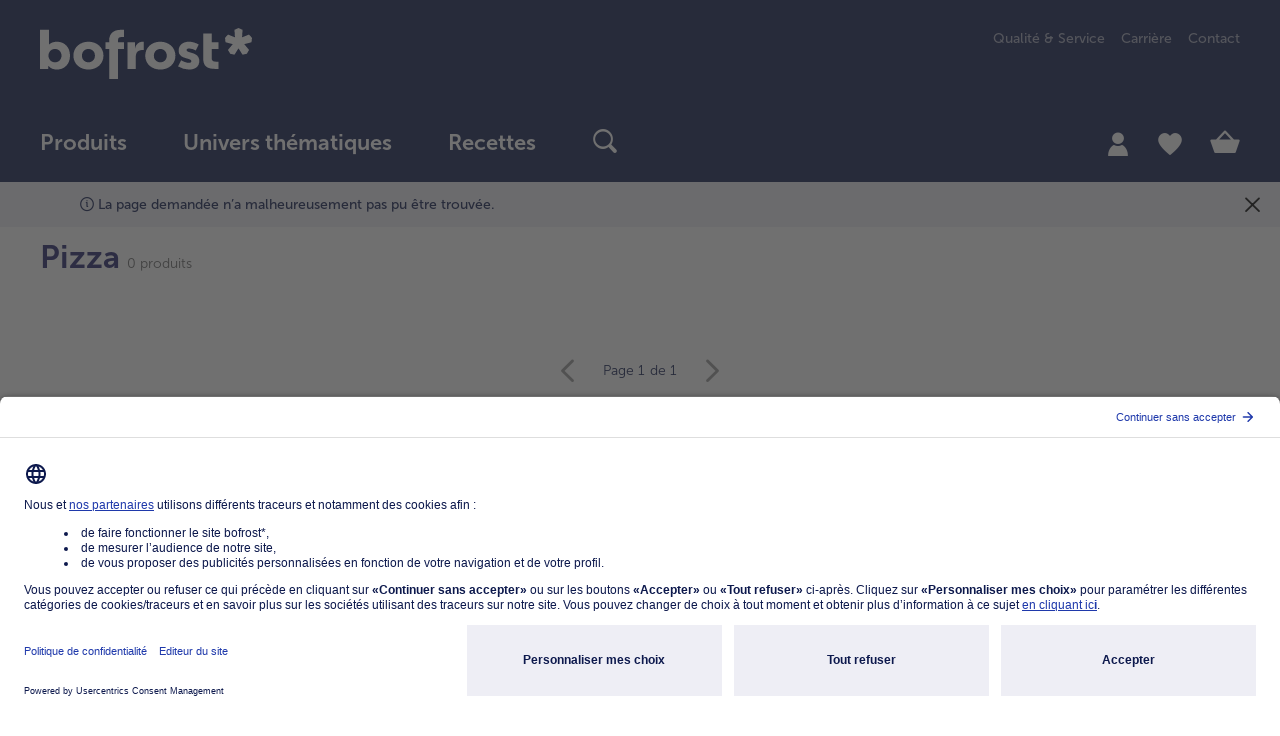

--- FILE ---
content_type: text/html;charset=UTF-8
request_url: https://www.bofrost.fr/shop/pizza_35970?q=:categoryPathROOT:Pizza%20%26%20Snacks
body_size: 22138
content:
<!DOCTYPE html>
<html lang="fr">
    <head>
        <title>Pizza | Vos produits &agrave; domicile | bofrost.fr</title>

        <meta http-equiv="Content-Type" content="text/html; charset=utf-8"/>
        <meta http-equiv="X-UA-Compatible" content="IE=edge,chrome=1" />
        <meta charset="utf-8"/>
        <meta name="viewport" content="width=device-width"/>
        <meta name="pageMetaTitle" content="Pizza | Vos produits &agrave; domicile | bofrost.fr"/>
        






    
        <meta name="apple-itunes-app" content="app-id=1601253041, app-argument=https://apple.co/3CbJB4O">
    
    
        <meta name="google-play-app" content="app-id=com.bofrost">
    
    <link rel="apple-touch-icon"/>
    <link rel="android-touch-icon"/>
<script type="application/ld+json">{ "@context": "https://schema.org", "@type": "Organization", "name": "bofrost* Dienstleistungs GmbH & Co. KG", "url": "https://www.bofrost.fr/", "logo": "https://www.bofrost.fr/_ui/responsive/theme-main/css/images/bofrost_logo.svg" }</script>
<meta name="referrer" content="no-referrer-when-downgrade"/>
        <meta name="referrer" content="strict-origin-when-cross-origin"/>

        <meta name="keywords">
<meta name="description">
<meta name="robots" content="noindex,follow">








    <meta name="og:title" property="og:title" content="Pizza | Vos produits &agrave; domicile | bofrost.fr"/>
    <meta name="og:description" property="og:description" content=""/>
    <meta name="og:type" property="og:type" content="product.group"/>
    <meta name="og:url" property="og:url" content="https://www.bofrost.fr/shop/pizza_35970?categoryCode=7628"/>
    
        
        
            <meta name="og:image" property="og:image" content="https://www.bofrost.com/logo.png"/>
        
    
    <meta name="og:site_name" property="og:site_name" content="bofrost*France"/>
<link rel="shortcut icon" href="/_ui/responsive/theme-main/css/images/favicon.ico" type="image/x-icon" media="all" />

        <link rel="stylesheet" href="/wro/main_header.css?version=4.14.0" type="text/css"/>
	<link rel="stylesheet" href="/wro/main_footer.css?version=4.14.0" media="print" onload="this.media='all'"/>
<link rel="stylesheet" href="/_ui/responsive/theme-main/css/fontawesome/font-awesome.min.css" type="text/css"/>












    



    
        
        
            
        
        <link rel="stylesheet" href="/wro/main_categoryPageTemplate.css?version=4.14.0" type="text/css"/>
    
    


<link rel="stylesheet" href="/wro/main_components.css?version=4.14.0" media="print" onload="this.media='all'"/>
<script type="text/javascript">

        /* Google Analytics */
        window.dataLayer = window.dataLayer || [];
        function gtag() {
            dataLayer.push(arguments);
        }

        gtag("consent", "default", {
            ad_user_data: "denied",
            ad_personalization: "denied",
            ad_storage: "denied",
            analytics_storage: "denied",
            wait_for_update: 2000 // milliseconds to wait for update
        });

        gtag("set", "ads_data_redaction", true);

        
            dataLayer.push({"ecommerce":{"currencyCode":"EUR","impressions":[]},"baseData":{"siteType":"CATEGORY","siteSubType":null,"siteTitle":"Pizza | Vos produits &agrave; domicile | bofrost.fr","country":"FR","language":"fr","track_s":null,"track_p":null,"track_c":null,"pView":"","loginType":"NONE","user":[{"id":"294de3557d9d00b3d2d8a1e6aab028cf","id2":"294de3557d9d00b3d2d8a1e6aab028cf","gender":"NA","age":null,"isNewCustomer":null,"Branch_ID":null}],"timestamp":1768941609,"cachebuster":967807052,"econdaAdword":"TODO-econdaAdword"},"categoryData":{"code":"7628","category":"Pizza","catgegoryPath":["Pizza"]}});
        </script>

    <script>
        (function (w, d, s, l, i) {
            w[l] = w[l] || [];
            w[l].push({
                'gtm.start': new Date().getTime(),
                event: 'gtm.js'
            });
            var f = d.getElementsByTagName(s)[0],
                j = d.createElement(s),
                dl = l != 'dataLayer' ? '&l=' + l : '';
            j.async = true;
            j.src =
                'https://www.googletagmanager.com/gtm.js?id=' + i + dl;
            f.parentNode.insertBefore(j, f);
        })(window, document, 'script', 'dataLayer', 'GTM-WTCQQBT');
    </script>
    <script type="text/javascript">
    let ECONDA_ANALYTICS_CONFIG = {
        enabled : true
    }
</script>

<script type="text/javascript">
        let ECONDA_ANALYTICS = {
            data: {
                siteId: 'bofrost.fr',
                host: 'www.bofrost.fr',
                countryId: 'FR',
                langId: 'fr',
                isNewCustomer: '9',
                pageId: 'BrowseCategories',
                customerId:''
            },
            utm: {
                params: 'utm_medium,utm_source,utm_campaign'
            }
        }
    </script>

    <script type="text/javascript" src="/wro/main_econda_analytics.js?version=4.14.0">
            </script>
        <link rel="preconnect" href="//app.usercentrics.eu"/>
    <link rel="preconnect" href="//api.usercentrics.eu"/>
    <link rel="preconnect" href="//privacy-proxy.usercentrics.eu"/>
    <link rel="preload" href="//app.usercentrics.eu/browser-ui/latest/loader.js" as="script"/>
    <link rel="preload" href="//privacy-proxy.usercentrics.eu/latest/uc-block.bundle.js" as="script"/>

    <!-- usercentrics CMP Script v2 -->
    <script id="usercentrics-cmp" src="https://app.usercentrics.eu/browser-ui/latest/loader.js"
            data-settings-id="bBVMeah1" async/>

    <!-- Privacy Proxy -->
    <meta data-privacy-proxy-server="https://privacy-proxy-server.usercentrics.eu">

    <!-- usercentrics Smart Data Protector -->
    <script type="application/javascript"
            src="https://privacy-proxy.usercentrics.eu/latest/uc-block.bundle.js"/>

    <!-- Deactivate Smart Data Protector for specific services -->
    <script>
        uc.deactivateBlocking([
            '0eENU-4VS',
            'yTKMOOl9p'
        ]);
        uc.blockOnly([
            "BJz7qNsdj-7", // YouTube-Video is blocked
            "HyEX5Nidi-m" // Vimeo ist blocked
        ]);
    </script>













<script>(window.BOOMR_mq=window.BOOMR_mq||[]).push(["addVar",{"rua.upush":"false","rua.cpush":"false","rua.upre":"false","rua.cpre":"false","rua.uprl":"false","rua.cprl":"false","rua.cprf":"false","rua.trans":"","rua.cook":"false","rua.ims":"false","rua.ufprl":"false","rua.cfprl":"false","rua.isuxp":"false","rua.texp":"norulematch","rua.ceh":"false","rua.ueh":"false","rua.ieh.st":"0"}]);</script>
                              <script>!function(e){var n="https://s.go-mpulse.net/boomerang/";if("False"=="True")e.BOOMR_config=e.BOOMR_config||{},e.BOOMR_config.PageParams=e.BOOMR_config.PageParams||{},e.BOOMR_config.PageParams.pci=!0,n="https://s2.go-mpulse.net/boomerang/";if(window.BOOMR_API_key="84526-FFHL9-NDBJW-47UGC-HZK6P",function(){function e(){if(!o){var e=document.createElement("script");e.id="boomr-scr-as",e.src=window.BOOMR.url,e.async=!0,i.parentNode.appendChild(e),o=!0}}function t(e){o=!0;var n,t,a,r,d=document,O=window;if(window.BOOMR.snippetMethod=e?"if":"i",t=function(e,n){var t=d.createElement("script");t.id=n||"boomr-if-as",t.src=window.BOOMR.url,BOOMR_lstart=(new Date).getTime(),e=e||d.body,e.appendChild(t)},!window.addEventListener&&window.attachEvent&&navigator.userAgent.match(/MSIE [67]\./))return window.BOOMR.snippetMethod="s",void t(i.parentNode,"boomr-async");a=document.createElement("IFRAME"),a.src="about:blank",a.title="",a.role="presentation",a.loading="eager",r=(a.frameElement||a).style,r.width=0,r.height=0,r.border=0,r.display="none",i.parentNode.appendChild(a);try{O=a.contentWindow,d=O.document.open()}catch(_){n=document.domain,a.src="javascript:var d=document.open();d.domain='"+n+"';void(0);",O=a.contentWindow,d=O.document.open()}if(n)d._boomrl=function(){this.domain=n,t()},d.write("<bo"+"dy onload='document._boomrl();'>");else if(O._boomrl=function(){t()},O.addEventListener)O.addEventListener("load",O._boomrl,!1);else if(O.attachEvent)O.attachEvent("onload",O._boomrl);d.close()}function a(e){window.BOOMR_onload=e&&e.timeStamp||(new Date).getTime()}if(!window.BOOMR||!window.BOOMR.version&&!window.BOOMR.snippetExecuted){window.BOOMR=window.BOOMR||{},window.BOOMR.snippetStart=(new Date).getTime(),window.BOOMR.snippetExecuted=!0,window.BOOMR.snippetVersion=12,window.BOOMR.url=n+"84526-FFHL9-NDBJW-47UGC-HZK6P";var i=document.currentScript||document.getElementsByTagName("script")[0],o=!1,r=document.createElement("link");if(r.relList&&"function"==typeof r.relList.supports&&r.relList.supports("preload")&&"as"in r)window.BOOMR.snippetMethod="p",r.href=window.BOOMR.url,r.rel="preload",r.as="script",r.addEventListener("load",e),r.addEventListener("error",function(){t(!0)}),setTimeout(function(){if(!o)t(!0)},3e3),BOOMR_lstart=(new Date).getTime(),i.parentNode.appendChild(r);else t(!1);if(window.addEventListener)window.addEventListener("load",a,!1);else if(window.attachEvent)window.attachEvent("onload",a)}}(),"".length>0)if(e&&"performance"in e&&e.performance&&"function"==typeof e.performance.setResourceTimingBufferSize)e.performance.setResourceTimingBufferSize();!function(){if(BOOMR=e.BOOMR||{},BOOMR.plugins=BOOMR.plugins||{},!BOOMR.plugins.AK){var n=""=="true"?1:0,t="",a="amlgcxaxfuxm22lp5auq-f-d2b18ab6e-clientnsv4-s.akamaihd.net",i="false"=="true"?2:1,o={"ak.v":"39","ak.cp":"1244817","ak.ai":parseInt("747936",10),"ak.ol":"0","ak.cr":8,"ak.ipv":4,"ak.proto":"h2","ak.rid":"b83361c","ak.r":47370,"ak.a2":n,"ak.m":"dsca","ak.n":"essl","ak.bpcip":"3.22.97.0","ak.cport":33758,"ak.gh":"23.208.24.76","ak.quicv":"","ak.tlsv":"tls1.3","ak.0rtt":"","ak.0rtt.ed":"","ak.csrc":"-","ak.acc":"","ak.t":"1768941609","ak.ak":"hOBiQwZUYzCg5VSAfCLimQ==Pm6m3slKfjDRHOCCCsf2zz2d3VBOtl66Wi2b9L8cB7OtnCUYRNrs/gW7+SGKWNLDJJfj9Vl7Ti1TBPgGz8fYT1khK22mbRMLF0DbdCZug+OLE9onZ20Stohl2/dU9MY7oXyXek56+s4tZ84eqdZpjPql9T8RoKkDUNh0kdX4gkka/sDDV1rJnjS4nXjkbtk5l9WzMW9++6+F7UbolqUzV1LRA+A1a8BFgDsahP3oUNEQKFzcoXoD2cXnKTMN62o+aQvfdhcPpOfaSV4Sf4zyNMtpOMH2bjHH3D//C6R8YCM1+0vfbJJIMBy6JIzpccqXR1bvumMctHFz1wpZBSUsYz24Oau3T+75yIftnlldwjTzImuj+Z7VYBf+EEcQsat8FZ14v7ebWDBhyBq5I3UVbYGXp2uSpX/OjbqJWV5YRHk=","ak.pv":"47","ak.dpoabenc":"","ak.tf":i};if(""!==t)o["ak.ruds"]=t;var r={i:!1,av:function(n){var t="http.initiator";if(n&&(!n[t]||"spa_hard"===n[t]))o["ak.feo"]=void 0!==e.aFeoApplied?1:0,BOOMR.addVar(o)},rv:function(){var e=["ak.bpcip","ak.cport","ak.cr","ak.csrc","ak.gh","ak.ipv","ak.m","ak.n","ak.ol","ak.proto","ak.quicv","ak.tlsv","ak.0rtt","ak.0rtt.ed","ak.r","ak.acc","ak.t","ak.tf"];BOOMR.removeVar(e)}};BOOMR.plugins.AK={akVars:o,akDNSPreFetchDomain:a,init:function(){if(!r.i){var e=BOOMR.subscribe;e("before_beacon",r.av,null,null),e("onbeacon",r.rv,null,null),r.i=!0}return this},is_complete:function(){return!0}}}}()}(window);</script></head>

    <body class="page-categoryPage pageType-CategoryPage template-pages-category-categoryPage  smartedit-page-uid-categoryPage smartedit-page-uuid-eyJpdGVtSWQiOiJjYXRlZ29yeVBhZ2UiLCJjYXRhbG9nSWQiOiJGUi1Db250ZW50Q2F0YWxvZyIsImNhdGFsb2dWZXJzaW9uIjoiT25saW5lIn0= smartedit-catalog-version-uuid-FR-ContentCatalog/Online  language-fr"
          data-currency-iso-code="EUR" data-recaptcha-active="false"
          data-trackable-form-ids="[contactForm, catalogRequestForm, newsletterSubscriptionForm, loginForm, directBuyForm, updateProfileForm, updateContactDataForm, updatePasswordForm, updateNewsletterForm, kwkSignupForm, deliveryInfoForm, bofrostPlaceOrderForm]">

        <script type="text/javascript">
        econdaData = {};
    </script>
    <script type="text/javascript" id="econdaTM">
        econdaTMD = econdaData;
        econdatm = {
            stored: [], results: null,
            event: function (p) {
                this.stored.push(p);
            }, result: function (r) {
                this.results = r;
            }
        };
    </script>
    <script src="/medias/econda-tagmanager-2025-03-07T103240.625.js?context=[base64]" type="text/javascript" defer="defer"></script>
<script type="text/javascript" defer="defer" src="/medias/emos3-c60.1.js?context=[base64]"
            client-key="00001d42-0dd39ca8-ed9e-3ce9-8a10-a422b000dce1"
            container-id="4778">
    </script>

    <script type="text/javascript" src="/medias/?context=bWFzdGVyfHJvb3R8MzM2MXxhcHBsaWNhdGlvbi94LWphdmFzY3JpcHR8YURoaEwyaGhPUzh4TURVM09ESXhOalExTWpFeU5nfGQ1N2FkNDY5YjFmN2EyZDQ4NmJkNjdhN2FlMDlhY2ZkZTAwZDAwOTk4ZWI0OGE3MDA2NzRkMGYzMjBmY2UyZWQ">
    </script>

    <script type="text/javascript">
            window.emos3.send(buildEcondaPageEvent({content: 'BrowseCategories/Pizza'}, ''));
        </script>

    <div class="econda-analytics-tracking-data"
         data-econda-analytics-tracking-page-category="7628"
         data-econda-analytics-page-content="BrowseCategories/Pizza"
         data-econda-analytics-page-id="categoryPage"
         data-econda-analytics-breadcrumbs-path="Produits"
         data-econda-analytics-tracked-components="BofrostInteractiveImageComponent-BofrostInteractiveComponent-ADD_TO_CART,BofrostRecipeCarouselComponent-Carousel-ADD_TO_CART,BofrostRecommendationCarouselComponent-Carousel-ADD_TO_CART,BofrostProductCarouselComponent-Carousel-ADD_TO_CART,BofrostLoyaltyProductCarouselComponent-Carousel-ADD_TO_CART,BofrostNewsletterRegistrationPopUpComponent-EMPTY-" style="display:none;">
    </div>

    <noscript><iframe src="https://www.googletagmanager.com/ns.html?id=GTM-WTCQQBT"
            height="0" width="0" style="display:none;visibility:hidden"></iframe></noscript>
             <div class="special-layer  hidden-sm-down">
        </div>
<header class="xs-animation">
    <div class="visible-print-block w100 text-center">
    <img class="logo" src="/_ui/responsive/theme-main/css/images/bofrost_logo.svg">
</div>

<div class="header-middle">
    


<nav class="accessibility-nav" role="navigation" tabindex="1" aria-label="Vers">
    <div class="d-flex justify-content-between align-items-center">
        <span class="acc-nav-title d-block">
            Vers
        </span>
        <ul>
            <li>
                <a href="#skippedHeader" data-url="skippedHeader" class="acc-nav-link acc-nav-item d-block" tabindex="-1">
                    contenu principal
                </a>
            </li>
        </ul>
    </div>
    <h4>Combinaisons clavier</h4>
   <a href=""
      class="acc-nav-item acc-nav-item-first acc-nav-search mb-1 d-flex justify-content-between align-items-center"
      tabindex="-1">
       <span>Recherche</span>
       <span>shift + alt + S</span>
   </a>
    <a href=""
       data-url="/cart"
       class="acc-nav-item acc-nav-cart mb-1 d-flex justify-content-between align-items-center"
       tabindex="-1">
        <span>Panier dachat</span>
        <span>shift + alt + C</span>
    </a>
    <a href=""
       data-url="/shop"
       class="acc-nav-item acc-nav-shop mb-1 d-flex justify-content-between align-items-center"
       tabindex="-1">
        <span>Produits</span>
        <span>shift + alt + P</span>
    </a>
    <a href=""
       data-url="/account"
       class="acc-nav-item acc-nav-account mb-1 d-flex justify-content-between align-items-center"
       tabindex="-1">
        <span>Mon bofrost*</span>
        <span>shift + alt + A</span>
    </a>
    <a href=""
       data-url="/account/wishlist"
       class="acc-nav-item acc-nav-wishlist mb-1 d-flex justify-content-between align-items-center"
       tabindex="-1">
        <span>Liste des favoris</span>
        <span>shift + alt + W</span>
    </a>
    <a href=""
       class="acc-nav-item acc-nav-shortcuts acc-nav-item-last mb-1 d-flex justify-content-between align-items-center"
       tabindex="-1">
        <span>Afficher/masquer les raccourcis</span>
        <span>shift + alt + Z</span>
    </a>
    <div class="acc-information d-flex gap-1 justify-content-between align-items-start">
        <i class="icon-ui_information" aria-hidden="true"></i>
        <span class="d-flex text-center">Utilise les touches fléchées vers le haut ou vers le bas du clavier pour passer dun article à lautre.</span>
    </div>
</nav><div class="header-full-sticky-wrap">
        <div class="container header-full-sticky">
            <div class="container-full-sticky">
                <a  class="logo"
                    href="/"
                    aria-label="Logo bofrost - le lien renvoie à la page daccueil"
                    role="link"
                    tabindex="3"
                        
                >
                    <img alt="Logo bofrost - le lien renvoie à la page daccueil" src="/_ui/responsive/theme-main/css/images/bofrost_logo.svg">
                </a>

                <div class="meta-language-container hidden-sm-down">
                        <div class="meta-nav" role="menu" aria-label="menu">
                            <a class="bof-link-component" role="menuitem" data-component-name="BOF Link-Komponente" href="/qualite-service/service/garantie-de-qualite-et-de-saveur.html" target="_self" >
    Qualité & Service</a>
<a class="bof-link-component" role="menuitem" data-component-name="BOF Link-Komponente" href="https://jobs.bofrost.fr/" target="_blank" >
    Carrière</a>
<a class="bof-link-component" role="menuitem" data-component-name="BOF Link-Komponente" href="/contact.html" target="_self" >
    Contact</a>
</div>
                    </div>
                







<button class="js-toggle-nav reset-button"  role="button" aria-label="Basculer la navigation" tabindex="4">
    <div class="burger-menu">
        <div class="burger-item"></div>
        <div class="burger-item"></div>
        <div class="burger-item"></div>
    </div>
</button>

<nav class="navigation-bar-wrap"
>
    







    








<div class="help-text-menu" role="note" aria-label="Précisions concernant l’utilisation du menu. Vous pouvez à tout moment accéder à l’aide dans le menu en appuyant sur la touche « h ». Pour retourner au dernier point du menu, veuillez appuyer sur la touche retour. La touche de tabulation vous permet de naviguer à l’intérieur du niveau actif du menu. Pour accéder à un sous-menu, utilisez la barre d’espacement. Un menu ouvert peut être refermé à l’aide de la touche d’échappement ÉCH." tabindex="71"></div>
<ul class="navigation-bar"
    
    role="menubar"
    aria-label="menu principal"
>
    
    
    
    
        
            <li role="menuitem">
                <div id="level-0-Onlineshop-NavigationNode" class="label dropdown show-body-overlayer" has-children="true">
                    <span class="title  has-subcategories">
                        
                            
                                
                                <a  class="follow-link level-0" href="/shop?categoryCode=SHOP-ROOT-CATEGORY"
                                    
                                    aria-haspopup="menu"
                                    aria-expanded="false"
                                    role="link"
                                    aria-label="menu principal Produits"
                                    tabindex="6"
                                    data-tabindex="6"
                                >
                                    Produits
                                </a>
                                <button class="reset-button level-0-button icon-ui_arrow-right hidden-sm-up  has-subcategories js-submenu-link" tabindex="6" data-tabindex="6"></button>
                            
                            
                        
                    </span>

                    
                    
                    
                    













    <div class="dropdown-menu" role="menu" aria-label="Produits">
        <div class="dropdown-menu-inner container">
            <div class="row">
                <div class="col-12 col-sm-9">
                    <div class="categories">
                        <div class="category-list row hidden-sm-down">
                                
                            
                            
                                
                                    <div id="level-1-AdditionalCategories-NavigationNode" class="col-4 category-title" data-item="AdditionalCategories-NavigationNode"
                                         has-children="true" role="none">
                                        <div  
                                                role="none"
                                                aria-label="header.middle.navigation.category.level.one.aria.label"
                                                class="js-first-tab-index-vertical"
                                                tabindex="-1">
                                                
                                        </div>
                                    </div>
                                    
                                
                            
                                
                                    <div id="level-1-MainCategories-NavigationNode" class="col-4 category-title" data-item="MainCategories-NavigationNode"
                                         has-children="true" role="none">
                                        <div  
                                                role="none"
                                                aria-label="header.middle.navigation.category.level.one.aria.label"
                                                class=""
                                                tabindex="-1">
                                                
                                        </div>
                                    </div>
                                    
                                
                            
                                
                                    <div id="level-1-MostPopular-NavigationNode" class="col-4 category-title" data-item="MostPopular-NavigationNode"
                                         has-children="true" role="none">
                                        <div  
                                                role="none"
                                                aria-label="header.middle.navigation.category.level.one.aria.label"
                                                class=" js-last-tab-index-vertical"
                                                tabindex="-1">
                                                
                                        </div>
                                    </div>
                                    
                                
                            
                        </div>

                        <div class="category-list-mobile" >
                                
                            <button class="reset-button title js-title-back-link hidden-md-up" tabindex="-1" data-tabindex="6">
                                Produits
                            </button>
                            <div class="title title-white text-uppercase hidden-md-up">Catégories</div>
                                

                                
                                
                                
                                    








<div class="row">


    
        <div class="navigation-list col-12 col-sm-4 clearfix" data-item="AdditionalCategories-NavigationNode" has-children="true">
            
            <div class="title m-0 hidden-md-up has-subcategories">
                
                    
                        
                    
                    
                    
                
            </div>
            
            













    
    
    
    
        
        
        
        
    


<div class="navigation-section">
    <div class="title title-white text-uppercase hidden-md-up">
        Catégories
    </div>

    
    
    
    
        
            <div class="sub-navigation-section">
                
                    
                        
                        
                        <a  class="child-level-2 title follow-link js-switch-to-link js-first-tab-index"
                            data-href="/shop/poissons-fruits-de-mer_39733?categoryCode=7505"
                                
                            tabindex="6"
                            aria-label="header.middle.navigation.category.level.two.aria.label">
                                
                                Poissons & Fruits de mer
                        </a>
                    
                    
                
                <ul class="sub-navigation-list">
                    
                    <li class="hidden-md-up">
                        
                            
                                
                                <a  class="link-all js-switch-to-link" data-href="/shop/poissons-fruits-de-mer_39733?categoryCode=7505"
                                        
                                    tabindex="6" data-tabindex="6">
                                    Tous
                                        Poissons & Fruits de mer
                                </a>
                            
                            
                        
                    </li>
                </ul>
            </div>
       
    
        
            <div class="sub-navigation-section">
                
                    
                        
                        
                        <a  class="child-level-2 title follow-link js-switch-to-link"
                            data-href="/shop/pommes-de-terre-frites_39732?categoryCode=7608"
                                
                            tabindex="6"
                            aria-label="header.middle.navigation.category.level.two.aria.label">
                                
                                Pommes de terre & Frites
                        </a>
                    
                    
                
                <ul class="sub-navigation-list">
                    
                    <li class="hidden-md-up">
                        
                            
                                
                                <a  class="link-all js-switch-to-link" data-href="/shop/pommes-de-terre-frites_39732?categoryCode=7608"
                                        
                                    tabindex="6" data-tabindex="6">
                                    Tous
                                        Pommes de terre & Frites
                                </a>
                            
                            
                        
                    </li>
                </ul>
            </div>
       
    
        
            <div class="sub-navigation-section">
                
                    
                        
                        
                        <a  class="child-level-2 title follow-link js-switch-to-link"
                            data-href="/shop/sans-gluten-sans-lactose_35976?categoryCode=7676"
                                
                            tabindex="6"
                            aria-label="header.middle.navigation.category.level.two.aria.label">
                                
                                Sans gluten & Sans lactose
                        </a>
                    
                    
                
                <ul class="sub-navigation-list">
                    
                    <li class="hidden-md-up">
                        
                            
                                
                                <a  class="link-all js-switch-to-link" data-href="/shop/sans-gluten-sans-lactose_35976?categoryCode=7676"
                                        
                                    tabindex="6" data-tabindex="6">
                                    Tous
                                        Sans gluten & Sans lactose
                                </a>
                            
                            
                        
                    </li>
                </ul>
            </div>
       
    
        
            <div class="sub-navigation-section">
                
                    
                        
                        
                        <a  class="child-level-2 title follow-link js-switch-to-link"
                            data-href="/shop/vins-bieres_39735?categoryCode=7649"
                                
                            tabindex="6"
                            aria-label="header.middle.navigation.category.level.two.aria.label">
                                
                                Vins & Bières
                        </a>
                    
                    
                
                <ul class="sub-navigation-list">
                    
                    <li class="hidden-md-up">
                        
                            
                                
                                <a  class="link-all js-switch-to-link" data-href="/shop/vins-bieres_39735?categoryCode=7649"
                                        
                                    tabindex="6" data-tabindex="6">
                                    Tous
                                        Vins & Bières
                                </a>
                            
                            
                        
                    </li>
                </ul>
            </div>
       
    
        
            <div class="sub-navigation-section">
                
                    
                        
                        
                        <a  class="child-level-2 title follow-link js-switch-to-link js-last-tab-index"
                            data-href="/shop/volailles-viandes_35967?categoryCode=7606"
                                
                            tabindex="6"
                            aria-label="header.middle.navigation.category.level.two.aria.label">
                                
                                Volailles & Viandes
                        </a>
                    
                    
                
                <ul class="sub-navigation-list">
                    
                    <li class="hidden-md-up">
                        
                            
                                
                                <a  class="link-all js-switch-to-link" data-href="/shop/volailles-viandes_35967?categoryCode=7606"
                                        
                                    tabindex="6" data-tabindex="6">
                                    Tous
                                        Volailles & Viandes
                                </a>
                            
                            
                        
                    </li>
                </ul>
            </div>
       
    
</div>






        </div>
    

    
        <div class="navigation-list col-12 col-sm-4 clearfix" data-item="MainCategories-NavigationNode" has-children="true">
            
            <div class="title m-0 hidden-md-up has-subcategories">
                
                    
                        
                    
                    
                    
                
            </div>
            
            













    
    
    
    
        
        
        
        
    


<div class="navigation-section">
    <div class="title title-white text-uppercase hidden-md-up">
        Catégories
    </div>

    
    
    
    
        
            <div class="sub-navigation-section">
                
                    
                        
                        
                        <a  class="child-level-2 title follow-link js-switch-to-link js-first-tab-index"
                            data-href="/shop/fruits_35968?categoryCode=7615"
                                
                            tabindex="6"
                            aria-label="header.middle.navigation.category.level.two.aria.label">
                                
                                Fruits
                        </a>
                    
                    
                
                <ul class="sub-navigation-list">
                    
                    <li class="hidden-md-up">
                        
                            
                                
                                <a  class="link-all js-switch-to-link" data-href="/shop/fruits_35968?categoryCode=7615"
                                        
                                    tabindex="6" data-tabindex="6">
                                    Tous
                                        Fruits
                                </a>
                            
                            
                        
                    </li>
                </ul>
            </div>
       
    
        
            <div class="sub-navigation-section">
                
                    
                        
                        
                        <a  class="child-level-2 title follow-link js-switch-to-link"
                            data-href="/shop/glaces_35969?categoryCode=7643"
                                
                            tabindex="6"
                            aria-label="header.middle.navigation.category.level.two.aria.label">
                                
                                Glaces
                        </a>
                    
                    
                
                <ul class="sub-navigation-list">
                    
                    <li class="hidden-md-up">
                        
                            
                                
                                <a  class="link-all js-switch-to-link" data-href="/shop/glaces_35969?categoryCode=7643"
                                        
                                    tabindex="6" data-tabindex="6">
                                    Tous
                                        Glaces
                                </a>
                            
                            
                        
                    </li>
                </ul>
            </div>
       
    
        
            <div class="sub-navigation-section">
                
                    
                        
                        
                        <a  class="child-level-2 title follow-link js-switch-to-link"
                            data-href="/shop/legumes_39734?categoryCode=7607"
                                
                            tabindex="6"
                            aria-label="header.middle.navigation.category.level.two.aria.label">
                                
                                Légumes
                        </a>
                    
                    
                
                <ul class="sub-navigation-list">
                    
                    <li class="hidden-md-up">
                        
                            
                                
                                <a  class="link-all js-switch-to-link" data-href="/shop/legumes_39734?categoryCode=7607"
                                        
                                    tabindex="6" data-tabindex="6">
                                    Tous
                                        Légumes
                                </a>
                            
                            
                        
                    </li>
                </ul>
            </div>
       
    
        
            <div class="sub-navigation-section">
                
                    
                        
                        
                        <a  class="child-level-2 title follow-link js-switch-to-link"
                            data-href="/shop/entrees-aperitifs-snacks_47070?categoryCode=7501"
                                
                            tabindex="6"
                            aria-label="header.middle.navigation.category.level.two.aria.label">
                                
                                Pizza
                        </a>
                    
                    
                
                <ul class="sub-navigation-list">
                    
                    <li class="hidden-md-up">
                        
                            
                                
                                <a  class="link-all js-switch-to-link" data-href="/shop/entrees-aperitifs-snacks_47070?categoryCode=7501"
                                        
                                    tabindex="6" data-tabindex="6">
                                    Tous
                                        Pizza
                                </a>
                            
                            
                        
                    </li>
                </ul>
            </div>
       
    
        
            <div class="sub-navigation-section">
                
                    
                        
                        
                        <a  class="child-level-2 title follow-link js-switch-to-link js-last-tab-index"
                            data-href="/shop/plats-cuisines_39731?categoryCode=7609"
                                
                            tabindex="6"
                            aria-label="header.middle.navigation.category.level.two.aria.label">
                                
                                Plats cuisinés
                        </a>
                    
                    
                
                <ul class="sub-navigation-list">
                    
                    <li class="hidden-md-up">
                        
                            
                                
                                <a  class="link-all js-switch-to-link" data-href="/shop/plats-cuisines_39731?categoryCode=7609"
                                        
                                    tabindex="6" data-tabindex="6">
                                    Tous
                                        Plats cuisinés
                                </a>
                            
                            
                        
                    </li>
                </ul>
            </div>
       
    
</div>






        </div>
    

    
        <div class="navigation-list col-12 col-sm-4 clearfix" data-item="MostPopular-NavigationNode" has-children="true">
            
            <div class="title m-0 hidden-md-up has-subcategories">
                
                    
                        
                    
                    
                    
                
            </div>
            
            













    
    
    
        
        
        
        
        
    
    


<div class="navigation-section">
    <div class="title title-white text-uppercase hidden-md-up">
        Catégories
    </div>

    
    
    
    
        
            <div class="sub-navigation-section">
                
                    
                        
                        
                        <a  class="child-level-2 title follow-link js-switch-to-link js-first-tab-index"
                            data-href="/shop/boulangerie-patisserie_35971?categoryCode=7616"
                                
                            tabindex="6"
                            aria-label="header.middle.navigation.category.level.two.aria.label">
                                
                                Boulangerie & Pâtisserie
                        </a>
                    
                    
                
                <ul class="sub-navigation-list">
                    
                    <li class="hidden-md-up">
                        
                            
                                
                                <a  class="link-all js-switch-to-link" data-href="/shop/boulangerie-patisserie_35971?categoryCode=7616"
                                        
                                    tabindex="6" data-tabindex="6">
                                    Tous
                                        Boulangerie & Pâtisserie
                                </a>
                            
                            
                        
                    </li>
                </ul>
            </div>
       
    
        
            <div class="sub-navigation-section">
                
                    
                        
                        
                        <a  class="child-level-2 title follow-link js-switch-to-link"
                            data-href="/shop/entrees-aperitifs-snacks_47070?categoryCode=7501"
                                
                            tabindex="6"
                            aria-label="header.middle.navigation.category.level.two.aria.label">
                                
                                Entrées, Apéritifs & Snacks
                        </a>
                    
                    
                
                <ul class="sub-navigation-list">
                    
                    <li class="hidden-md-up">
                        
                            
                                
                                <a  class="link-all js-switch-to-link" data-href="/shop/entrees-aperitifs-snacks_47070?categoryCode=7501"
                                        
                                    tabindex="6" data-tabindex="6">
                                    Tous
                                        Entrées, Apéritifs & Snacks
                                </a>
                            
                            
                        
                    </li>
                </ul>
            </div>
       
    
        
            <div class="sub-navigation-section">
                
                    
                        
                        
                        <a  class="child-level-2 title follow-link js-switch-to-link"
                            data-href="/shop/produits-non-surgeles_47062?categoryCode=7650"
                                
                            tabindex="6"
                            aria-label="header.middle.navigation.category.level.two.aria.label">
                                
                                Produits non surgelés
                        </a>
                    
                    
                
                <ul class="sub-navigation-list">
                    
                    <li class="hidden-md-up">
                        
                            
                                
                                <a  class="link-all js-switch-to-link" data-href="/shop/produits-non-surgeles_47062?categoryCode=7650"
                                        
                                    tabindex="6" data-tabindex="6">
                                    Tous
                                        Produits non surgelés
                                </a>
                            
                            
                        
                    </li>
                </ul>
            </div>
       
    
        
            <div class="sub-navigation-section">
                
                    
                        
                        
                        <a  class="child-level-2 title follow-link js-switch-to-link js-last-tab-index"
                            data-href="/shop/100-vegetarien_35972?categoryCode=7651"
                                
                            tabindex="6"
                            aria-label="header.middle.navigation.category.level.two.aria.label">
                                
                                100% Végétarien
                        </a>
                    
                    
                
                <ul class="sub-navigation-list">
                    
                    <li class="hidden-md-up">
                        
                            
                                
                                <a  class="link-all js-switch-to-link" data-href="/shop/100-vegetarien_35972?categoryCode=7651"
                                        
                                    tabindex="6" data-tabindex="6">
                                    Tous
                                        100% Végétarien
                                </a>
                            
                            
                        
                    </li>
                </ul>
            </div>
       
    
</div>






        </div>
    

</div>
                        </div>
                    </div>
                </div>
                <div class="col-12 col-sm-3">
                    
                </div>
            </div>
        </div>
    </div>

                </div>
            </li>
        
    
        
            <li role="menuitem">
                <div id="level-0-Univers-NavigationNode" class="label dropdown show-body-overlayer" has-children="true">
                    <span class="title  has-subcategories">
                        
                            
                                
                                <a  class="follow-link level-0" href="/univers-thematiques.html"
                                    
                                    aria-haspopup="menu"
                                    aria-expanded="false"
                                    role="link"
                                    aria-label="menu principal Univers thématiques"
                                    tabindex="7"
                                    data-tabindex="7"
                                >
                                    Univers thématiques
                                </a>
                                <button class="reset-button level-0-button icon-ui_arrow-right hidden-sm-up  has-subcategories js-submenu-link" tabindex="7" data-tabindex="7"></button>
                            
                            
                        
                    </span>

                    
                    
                    
                    













    <div class="dropdown-menu" role="menu" aria-label="Univers thématiques">
        <div class="dropdown-menu-inner container">
            <div class="row">
                <div class="col-12 col-sm-9">
                    <div class="categories">
                        <div class="category-list row hidden-sm-down">
                                
                            
                            
                                
                                    <div id="level-1-Univers2-NavigationNode" class="col-4 category-title" data-item="Univers2-NavigationNode"
                                         has-children="true" role="none">
                                        <div  
                                                role="none"
                                                aria-label="header.middle.navigation.category.level.one.aria.label"
                                                class="js-first-tab-index-vertical"
                                                tabindex="-1">
                                                
                                        </div>
                                    </div>
                                    
                                
                            
                                
                                    <div id="level-1-Univers1-NavigationNode" class="col-4 category-title" data-item="Univers1-NavigationNode"
                                         has-children="true" role="none">
                                        <div  
                                                role="none"
                                                aria-label="header.middle.navigation.category.level.one.aria.label"
                                                class=""
                                                tabindex="-1">
                                                
                                        </div>
                                    </div>
                                    
                                
                            
                                
                                    <div id="level-1-Univers3-NavigationNode" class="col-4 category-title" data-item="Univers3-NavigationNode"
                                         has-children="true" role="none">
                                        <div  
                                                role="none"
                                                aria-label="header.middle.navigation.category.level.one.aria.label"
                                                class=" js-last-tab-index-vertical"
                                                tabindex="-1">
                                                
                                        </div>
                                    </div>
                                    
                                
                            
                        </div>

                        <div class="category-list-mobile" >
                                
                            <button class="reset-button title js-title-back-link hidden-md-up" tabindex="-1" data-tabindex="7">
                                Univers thématiques
                            </button>
                            <div class="title title-white text-uppercase hidden-md-up">Catégories</div>
                                

                                
                                
                                
                                    








<div class="row">


    
        <div class="navigation-list col-12 col-sm-4 clearfix" data-item="Univers2-NavigationNode" has-children="true">
            
            <div class="title m-0 hidden-md-up has-subcategories">
                
                    
                        
                    
                    
                    
                
            </div>
            
            













    
    
    
        
        
        
        
        
    
    


<div class="navigation-section">
    <div class="title title-white text-uppercase hidden-md-up">
        Catégories
    </div>

    
    
    
    
        
            <div class="sub-navigation-section">
                
                    
                        
                        
                        <a  class="child-level-2 title follow-link js-switch-to-link js-first-tab-index"
                            data-href="/shop/selection-du-moment_60187?categoryCode=7671"
                                
                            tabindex="7"
                            aria-label="header.middle.navigation.category.level.two.aria.label">
                                
                                Sélection du moment
                        </a>
                    
                    
                
                <ul class="sub-navigation-list">
                    
                    <li class="hidden-md-up">
                        
                            
                                
                                <a  class="link-all js-switch-to-link" data-href="/shop/selection-du-moment_60187?categoryCode=7671"
                                        
                                    tabindex="7" data-tabindex="7">
                                    Tous
                                        Sélection du moment
                                </a>
                            
                            
                        
                    </li>
                </ul>
            </div>
       
    
        
    
        
            <div class="sub-navigation-section">
                
                    
                        
                        
                        <a  class="child-level-2 title follow-link js-switch-to-link js-last-tab-index"
                            data-href="/shop/offres-speciales_35975?categoryCode=7672"
                                
                            tabindex="7"
                            aria-label="header.middle.navigation.category.level.two.aria.label">
                                
                                Offres spéciales
                        </a>
                    
                    
                
                <ul class="sub-navigation-list">
                    
                    <li class="hidden-md-up">
                        
                            
                                
                                <a  class="link-all js-switch-to-link" data-href="/shop/offres-speciales_35975?categoryCode=7672"
                                        
                                    tabindex="7" data-tabindex="7">
                                    Tous
                                        Offres spéciales
                                </a>
                            
                            
                        
                    </li>
                </ul>
            </div>
       
    
</div>






        </div>
    

    
        <div class="navigation-list col-12 col-sm-4 clearfix" data-item="Univers1-NavigationNode" has-children="true">
            
            <div class="title m-0 hidden-md-up has-subcategories">
                
                    
                        
                    
                    
                    
                
            </div>
            
            













    
    
        
        
        
        
        
    
    
    


<div class="navigation-section">
    <div class="title title-white text-uppercase hidden-md-up">
        Catégories
    </div>

    
    
    
    
        
            <div class="sub-navigation-section">
                
                    
                        
                        
                        <a  class="child-level-2 title follow-link js-switch-to-link js-first-tab-index"
                            data-href="/shop/bio_35973?categoryCode=7656"
                                
                            tabindex="7"
                            aria-label="header.middle.navigation.category.level.two.aria.label">
                                
                                Bio
                        </a>
                    
                    
                
                <ul class="sub-navigation-list">
                    
                    <li class="hidden-md-up">
                        
                            
                                
                                <a  class="link-all js-switch-to-link" data-href="/shop/bio_35973?categoryCode=7656"
                                        
                                    tabindex="7" data-tabindex="7">
                                    Tous
                                        Bio
                                </a>
                            
                            
                        
                    </li>
                </ul>
            </div>
       
    
        
            <div class="sub-navigation-section">
                
                    
                        
                        
                        <a  class="child-level-2 title follow-link js-switch-to-link js-last-tab-index"
                            data-href="/shop/100-vegetarien_35972?categoryCode=7651"
                                
                            tabindex="7"
                            aria-label="header.middle.navigation.category.level.two.aria.label">
                                
                                100 % Végétarien
                        </a>
                    
                    
                
                <ul class="sub-navigation-list">
                    
                    <li class="hidden-md-up">
                        
                            
                                
                                <a  class="link-all js-switch-to-link" data-href="/shop/100-vegetarien_35972?categoryCode=7651"
                                        
                                    tabindex="7" data-tabindex="7">
                                    Tous
                                        100 % Végétarien
                                </a>
                            
                            
                        
                    </li>
                </ul>
            </div>
       
    
</div>






        </div>
    

    
        <div class="navigation-list col-12 col-sm-4 clearfix" data-item="Univers3-NavigationNode" has-children="true">
            
            <div class="title m-0 hidden-md-up has-subcategories">
                
                    
                        
                    
                    
                    
                
            </div>
            
            













    
    
        
        
        
        
        
    
    
    


<div class="navigation-section">
    <div class="title title-white text-uppercase hidden-md-up">
        Catégories
    </div>

    
    
    
    
        
            <div class="sub-navigation-section">
                
                    
                        
                        
                        <a  class="child-level-2 title follow-link js-switch-to-link js-first-tab-index"
                            data-href="/shop/cuisine-du-monde_47066?categoryCode=7626"
                                
                            tabindex="7"
                            aria-label="header.middle.navigation.category.level.two.aria.label">
                                
                                Cuisines du monde
                        </a>
                    
                    
                
                <ul class="sub-navigation-list">
                    
                    <li class="hidden-md-up">
                        
                            
                                
                                <a  class="link-all js-switch-to-link" data-href="/shop/cuisine-du-monde_47066?categoryCode=7626"
                                        
                                    tabindex="7" data-tabindex="7">
                                    Tous
                                        Cuisines du monde
                                </a>
                            
                            
                        
                    </li>
                </ul>
            </div>
       
    
        
            <div class="sub-navigation-section">
                
                    
                        
                        
                        <a  class="child-level-2 title follow-link js-switch-to-link js-last-tab-index"
                            data-href="/shop/sans-gluten-sans-lactose_35976?categoryCode=7676"
                                
                            tabindex="7"
                            aria-label="header.middle.navigation.category.level.two.aria.label">
                                
                                bofrost*free
                        </a>
                    
                    
                
                <ul class="sub-navigation-list">
                    
                    <li class="hidden-md-up">
                        
                            
                                
                                <a  class="link-all js-switch-to-link" data-href="/shop/sans-gluten-sans-lactose_35976?categoryCode=7676"
                                        
                                    tabindex="7" data-tabindex="7">
                                    Tous
                                        bofrost*free
                                </a>
                            
                            
                        
                    </li>
                </ul>
            </div>
       
    
</div>






        </div>
    

</div>
                        </div>
                    </div>
                </div>
                <div class="col-12 col-sm-3">
                    
                </div>
            </div>
        </div>
    </div>

                </div>
            </li>
        
    
        
            <li role="menuitem">
                <div id="level-0-navigationNode_00000FFN" class="label dropdown show-body-overlayer" has-children="true">
                    <span class="title  has-subcategories">
                        
                            
                                
                                <a  class="follow-link level-0" href="/nos_recettes_bofrost/"
                                    
                                    aria-haspopup="menu"
                                    aria-expanded="false"
                                    role="link"
                                    aria-label="menu principal Recettes"
                                    tabindex="8"
                                    data-tabindex="8"
                                >
                                    Recettes
                                </a>
                                <button class="reset-button level-0-button icon-ui_arrow-right hidden-sm-up  has-subcategories js-submenu-link" tabindex="8" data-tabindex="8"></button>
                            
                            
                        
                    </span>

                    
                    
                    
                    













    <div class="dropdown-menu" role="menu" aria-label="Recettes">
        <div class="dropdown-menu-inner container">
            <div class="row">
                <div class="col-12 col-sm-9">
                    <div class="categories">
                        <div class="category-list row hidden-sm-down">
                                
                            
                            
                                
                                    <div id="level-1-navigationNode_00001V4U" class="col-4 category-title" data-item="navigationNode_00001V4U"
                                         has-children="true" role="none">
                                        <div  
                                                role="none"
                                                aria-label="header.middle.navigation.category.level.one.aria.label"
                                                class="js-first-tab-index-vertical"
                                                tabindex="-1">
                                                
                                        </div>
                                    </div>
                                    
                                
                            
                                
                                    <div id="level-1-navigationNode_000020JN" class="col-4 category-title" data-item="navigationNode_000020JN"
                                         has-children="true" role="none">
                                        <div  
                                                role="none"
                                                aria-label="header.middle.navigation.category.level.one.aria.label"
                                                class=""
                                                tabindex="-1">
                                                
                                        </div>
                                    </div>
                                    
                                
                            
                                
                                    <div id="level-1-navigationNode_00001ZRI" class="col-4 category-title" data-item="navigationNode_00001ZRI"
                                         has-children="true" role="none">
                                        <div  
                                                role="none"
                                                aria-label="header.middle.navigation.category.level.one.aria.label"
                                                class=" js-last-tab-index-vertical"
                                                tabindex="-1">
                                                
                                        </div>
                                    </div>
                                    
                                
                            
                        </div>

                        <div class="category-list-mobile" >
                                
                            <button class="reset-button title js-title-back-link hidden-md-up" tabindex="-1" data-tabindex="8">
                                Recettes
                            </button>
                            <div class="title title-white text-uppercase hidden-md-up">Catégories</div>
                                

                                
                                
                                
                                    








<div class="row">


    
        <div class="navigation-list col-12 col-sm-4 clearfix" data-item="navigationNode_00001V4U" has-children="true">
            
            <div class="title m-0 hidden-md-up has-subcategories">
                
                    
                        
                    
                    
                    
                
            </div>
            
            













    
    
    
        
        
        
        
        
    
    


<div class="navigation-section">
    <div class="title title-white text-uppercase hidden-md-up">
        Catégories
    </div>

    
    
    
    
        
            <div class="sub-navigation-section">
                
                    
                        
                        
                        <a  class="child-level-2 title follow-link js-switch-to-link js-first-tab-index"
                            data-href="/nos_recettes_bofrost/recettes/salades_35977?categoryCode=e2b7c961-7fc3-43b8-a3c1-0dcd5cf960d3"
                                
                            tabindex="8"
                            aria-label="header.middle.navigation.category.level.two.aria.label">
                                
                                
                        </a>
                    
                    
                
                <ul class="sub-navigation-list">
                    
                    <li class="hidden-md-up">
                        
                            
                                
                                <a  class="link-all js-switch-to-link" data-href="/nos_recettes_bofrost/recettes/salades_35977?categoryCode=e2b7c961-7fc3-43b8-a3c1-0dcd5cf960d3"
                                        
                                    tabindex="8" data-tabindex="8">
                                    Tous
                                        
                                </a>
                            
                            
                        
                    </li>
                </ul>
            </div>
       
    
        
            <div class="sub-navigation-section">
                
                    
                        
                        
                        <a  class="child-level-2 title follow-link js-switch-to-link"
                            data-href="/nos_recettes_bofrost/recettes/soupes-veloutes_35978?categoryCode=287fa52d-b9b5-4d00-b35e-7873f0522d62"
                                
                            tabindex="8"
                            aria-label="header.middle.navigation.category.level.two.aria.label">
                                
                                Soupes & veloutés
                        </a>
                    
                    
                
                <ul class="sub-navigation-list">
                    
                    <li class="hidden-md-up">
                        
                            
                                
                                <a  class="link-all js-switch-to-link" data-href="/nos_recettes_bofrost/recettes/soupes-veloutes_35978?categoryCode=287fa52d-b9b5-4d00-b35e-7873f0522d62"
                                        
                                    tabindex="8" data-tabindex="8">
                                    Tous
                                        Soupes & veloutés
                                </a>
                            
                            
                        
                    </li>
                </ul>
            </div>
       
    
        
            <div class="sub-navigation-section">
                
                    
                        
                        
                        <a  class="child-level-2 title follow-link js-switch-to-link js-last-tab-index"
                            data-href="/nos_recettes_bofrost/recettes/snacks-petits-plats_35979?categoryCode=d234175f-014a-4f50-a8c6-a7f0348357b3"
                                
                            tabindex="8"
                            aria-label="header.middle.navigation.category.level.two.aria.label">
                                
                                Snacks & en-cas
                        </a>
                    
                    
                
                <ul class="sub-navigation-list">
                    
                    <li class="hidden-md-up">
                        
                            
                                
                                <a  class="link-all js-switch-to-link" data-href="/nos_recettes_bofrost/recettes/snacks-petits-plats_35979?categoryCode=d234175f-014a-4f50-a8c6-a7f0348357b3"
                                        
                                    tabindex="8" data-tabindex="8">
                                    Tous
                                        Snacks & en-cas
                                </a>
                            
                            
                        
                    </li>
                </ul>
            </div>
       
    
</div>






        </div>
    

    
        <div class="navigation-list col-12 col-sm-4 clearfix" data-item="navigationNode_000020JN" has-children="true">
            
            <div class="title m-0 hidden-md-up has-subcategories">
                
                    
                        
                    
                    
                    
                
            </div>
            
            













    
    
        
        
        
        
        
    
    
    


<div class="navigation-section">
    <div class="title title-white text-uppercase hidden-md-up">
        Catégories
    </div>

    
    
    
    
        
            <div class="sub-navigation-section">
                
                    
                        
                        
                        <a  class="child-level-2 title follow-link js-switch-to-link js-first-tab-index"
                            data-href="/nos_recettes_bofrost/recettes/delices-a-base-de-viande_35980?categoryCode=0ed125d0-5617-4b98-a111-1b2aab61b866"
                                
                            tabindex="8"
                            aria-label="header.middle.navigation.category.level.two.aria.label">
                                
                                Viandes & volailes
                        </a>
                    
                    
                
                <ul class="sub-navigation-list">
                    
                    <li class="hidden-md-up">
                        
                            
                                
                                <a  class="link-all js-switch-to-link" data-href="/nos_recettes_bofrost/recettes/delices-a-base-de-viande_35980?categoryCode=0ed125d0-5617-4b98-a111-1b2aab61b866"
                                        
                                    tabindex="8" data-tabindex="8">
                                    Tous
                                        Viandes & volailes
                                </a>
                            
                            
                        
                    </li>
                </ul>
            </div>
       
    
        
            <div class="sub-navigation-section">
                
                    
                        
                        
                        <a  class="child-level-2 title follow-link js-switch-to-link js-last-tab-index"
                            data-href="/nos_recettes_bofrost/recettes/poissons-fruits-de-mer_35981?categoryCode=d7840202-8e89-46d4-9ce4-c96237542bef"
                                
                            tabindex="8"
                            aria-label="header.middle.navigation.category.level.two.aria.label">
                                
                                Poissons
                        </a>
                    
                    
                
                <ul class="sub-navigation-list">
                    
                    <li class="hidden-md-up">
                        
                            
                                
                                <a  class="link-all js-switch-to-link" data-href="/nos_recettes_bofrost/recettes/poissons-fruits-de-mer_35981?categoryCode=d7840202-8e89-46d4-9ce4-c96237542bef"
                                        
                                    tabindex="8" data-tabindex="8">
                                    Tous
                                        Poissons
                                </a>
                            
                            
                        
                    </li>
                </ul>
            </div>
       
    
</div>






        </div>
    

    
        <div class="navigation-list col-12 col-sm-4 clearfix" data-item="navigationNode_00001ZRI" has-children="true">
            
            <div class="title m-0 hidden-md-up has-subcategories">
                
                    
                        
                    
                    
                    
                
            </div>
            
            













    
    
        
        
        
        
        
    
    
    


<div class="navigation-section">
    <div class="title title-white text-uppercase hidden-md-up">
        Catégories
    </div>

    
    
    
    
        
            <div class="sub-navigation-section">
                
                    
                        
                        
                        <a  class="child-level-2 title follow-link js-switch-to-link js-first-tab-index"
                            data-href="/nos_recettes_bofrost/recettes/douceurs-desserts_35982?categoryCode=17a35a95-73af-49e1-bba2-bcdce4dc0774"
                                
                            tabindex="8"
                            aria-label="header.middle.navigation.category.level.two.aria.label">
                                
                                Desserts
                        </a>
                    
                    
                
                <ul class="sub-navigation-list">
                    
                    <li class="hidden-md-up">
                        
                            
                                
                                <a  class="link-all js-switch-to-link" data-href="/nos_recettes_bofrost/recettes/douceurs-desserts_35982?categoryCode=17a35a95-73af-49e1-bba2-bcdce4dc0774"
                                        
                                    tabindex="8" data-tabindex="8">
                                    Tous
                                        Desserts
                                </a>
                            
                            
                        
                    </li>
                </ul>
            </div>
       
    
        
            <div class="sub-navigation-section">
                
                    
                        
                        
                        <a  class="child-level-2 title follow-link js-switch-to-link js-last-tab-index"
                            data-href="/nos_recettes_bofrost/recettes/plats-festifs_35983?categoryCode=2931fece-d407-4a10-946b-4fdeb7b6c1b9"
                                
                            tabindex="8"
                            aria-label="header.middle.navigation.category.level.two.aria.label">
                                
                                Repas de fêtes
                        </a>
                    
                    
                
                <ul class="sub-navigation-list">
                    
                    <li class="hidden-md-up">
                        
                            
                                
                                <a  class="link-all js-switch-to-link" data-href="/nos_recettes_bofrost/recettes/plats-festifs_35983?categoryCode=2931fece-d407-4a10-946b-4fdeb7b6c1b9"
                                        
                                    tabindex="8" data-tabindex="8">
                                    Tous
                                        Repas de fêtes
                                </a>
                            
                            
                        
                    </li>
                </ul>
            </div>
       
    
</div>






        </div>
    

</div>
                        </div>
                    </div>
                </div>
                <div class="col-12 col-sm-3">
                    
                </div>
            </div>
        </div>
    </div>

                </div>
            </li>
        
    
</ul>


    


























<div class="mobile-nav-wrap flex-item-stretch hidden-md-up" aria-hidden="true">

    
        
            <div class="mobile-nav-middle">
                <ul class="nav-link-list horizontal">
                    <li class="nav-item">
                        <a  href="/account" class="nav-link account"
                                 tabindex="-1">
                            <i class="icon-ui_user" aria-hidden="true"></i>
                            <span>Mon compte bofrost*</span>
                        </a>
                    </li>
                </ul>
            </div>
        
        
    

    <div class="mobile-nav-middle">
        <div class="meta-language-container">
            <div class="container meta-nav text-left">
                <div class="language-switcher">
                    <ul class="list-inline list-shop">
                        <li class="list-inline-item">
                            
                            <form id="languageSwitcherHeader" action="/_s/language" method="POST">
                                <input type="hidden" name="seoPageType" value="CATEGORY"/>
                                <input type="hidden" name="contentId" value="7628"/>
                                <div class=" no-hover">
                                    
                                </div>
                            <div>
<input type="hidden" name="CSRFToken" value="8G6Zc1IJzZLd8rC2Rq4n2Q3_PJbmQ3rfNGGjJze5GZnffI8XwQ_7RTZo-PTwwIaGcIMT6z7LEa6EIkPyDFebFAHfKqq9Geki" />
</div></form>
                        </li>
                    </ul>
                </div>

                <div class="meta-nav-mobile">
                    
                        
                            <a class="bof-link-component" role="menuitem" data-component-name="BOF Link-Komponente" href="/qualite-service/service/garantie-de-qualite-et-de-saveur.html" target="_self" >
    Qualité & Service</a>

                        
                            <a class="bof-link-component" role="menuitem" data-component-name="BOF Link-Komponente" href="https://jobs.bofrost.fr/" target="_blank" >
    Carrière</a>

                        
                            <a class="bof-link-component" role="menuitem" data-component-name="BOF Link-Komponente" href="/contact.html" target="_self" >
    Contact</a>

                        
                    
                </div>
            </div>
        </div>
    </div>
</div>
</nav><div class="header-search">
                        <div class="input-group">
                            <div id="autocompleteWrapper" class="input-group-inner">
                                <i class="js-back-search back-search icon-ui_arrow-left"></i>
                                <div class="input-group-addon js-show-search" tabindex="11" role="searchbox" aria-label="search"><i class="js-show-search-icon show-search-icon icon-ui_search" aria-hidden="true"></i></div>
                                <form id="autocomplete-form-header" role="search" class="js-search-form" action="/search" method="get"><input  type="text"
                                            name="text"
                                            class="form-control"
                                            autocomplete="off"
                                            id="inlineFormInputGroup"
                                            aria-label="Recherche un produit / numéro d’article"
                                            placeholder="Recherche un produit / numéro d’article"
                                            
                                            tabindex="-1"
                                            aria-controls="dropdown-autocomplete"
                                    />

                                    <div class="selectpicker-wrap hidden">
                                        <select name="searchType"
                                                class="js-select-autocomplete"
                                                data-width="120px"
                                                
                                                tabindex="41"
                                                aria-label="Sélectionnez le type de recherche. Le type de recherche actuel est Produits."
                                        >
                                            <option value="product" selected>Produits</option>
                                            <option value="recipe"   >Recettes</option>
                                            <option value="content" >Contenus</option>
                                        </select>
                                    </div>
                                </form></div>
                        </div>
                        <div id="dropdown-autocomplete" class="dropdown-autocomplete" >
                            <div class="loading-placeholder js-container-loading"></div>
                            <div class="js-container-products hidden">
                                <div class="suggestLayerBlock">
    <div class="container">
        <ul class="suggestLayerContent js-content-keywords hidden-md-up"></ul>
        <div class="row" role="grid">
            <div class="suggestContentLeft col-12 col-md-3 col-lg-2" role="row">
                <ul class="suggestLayerContent js-content-keywords hidden-sm-down"></ul>

                <div class="suggest-layers">
                    <div class="suggest-layer-wrapper" role="gridcell">
                            <div class="suggestHeader js-content-tab-first" tabindex="0" role="heading" aria-label="Nos recettes bofrost*">Nos recettes bofrost*</div>
                        <ul class="suggestLayerSlot js-content-slot-1" role="menuentry"></ul>
                        <div class="js-keyboard-target">
                            <button type="button"
                                    class="btn-search js-submit-autocomplete"
                                    
                                    data-search-type="recipe"
                                    tabindex="0"
                            >
                                <i class="icon-ui_search" aria-hidden="true"></i>
                                Chercher des recettes</button>
                        </div>
                    </div>
                    <div class="suggest-layer-wrapper" role="gridcell">
                    <div class="suggestHeader" role="heading" tabindex="0" aria-label=">Articles de bofrost.fr">Articles de bofrost.fr</div>
                    <ul class="suggestLayerSlot js-content-slot-2" role="menuentry"></ul>
                    <div class="js-keyboard-target">
                        <button type="button"
                                class="btn-search js-submit-autocomplete js-content-tab-last"
                                
                                data-search-type="content"
                                tabindex="0"
                        >
                            <i class="icon-ui_search" aria-hidden="true"></i>
                            Chercher des articles</button>
                    </div>
                </div>
                </div>
            </div>
            <div class="col-12 col-md-8 offset-md-1 col-lg-8 offset-lg-2" role="row">
                <div class="suggestContentRight">
                    <div role="gridcell">
                        <div class="suggestHeader js-product-tab-first" role="heading" tabindex="0" aria-label="Suggestions de produits">Suggestions de produits</div>
                        <div class="suggestLayerBlockImage js-content-main" role="menuentry"></div>
                    </div>
                    <div class="suggestFooter">
                        <div class="btn-wrapper js-keyboard-target">
                            <button type="button"
                                    class="js-submit-autocomplete d-inline-block btn btn-secondary js-product-tab-last"
                                    
                                    data-search-type="product"
                                    tabindex="0"
                            >Rechercher des produits</button>
                        </div>
                    </div>
                </div>
            </div>
        </div>
    </div>
</div>
<div class="no-result-search-button js-content-no-result hidden"></div></div>
                        </div>
                    </div>
                    <div class="nav-tabs-wrapper  mini-login-wrapper">

                        



















<div class="js-dropdown-wrapper-login" id="login-item"  role="tablist">
    <a  class="nav-link account"
        href='/account'
        role="tab"
        aria-expanded="false"
        title="Mon compte "
        tabindex="30"
        
    >
        <i class="icon-ui_user" aria-hidden="true"></i>
        
    </a>

    <div id="dropdown-login"
         class=""
         role="tabpanel">
        
            
            
                
                    <div class="title text-left">
                        Mon compte 
                    </div>
                    <div class="mini-login-container"></div>
                
            
        
    </div>

</div>

<div class="nav nav-tabs" role="tablist">
                                <div id="wishlist-item" class="nav-item dropdown js-dropdown-wrapper"
                                data-hide-dropdown="true"
                                    
                            >
                                <a  class="nav-link dropdown-toggle wishlist"
                                    href="/account/wishlist"
                                    role="tab"
                                    aria-haspopup="false"
                                    aria-expanded="false"
                                    aria-controls="dropdown-wishlist"
                                    tabindex="31"
                                        
                                    title="Mes listes de favoris"
                                >
                                    <i class="icon-ui_wishlist" aria-hidden="true"></i>

                                    </a>
                                </div>
                            







<div class="nav-item dropdown js-minicart-dropdown hidden-xs-down" >
    <a  href="/cart"
        class="nav-link cart dropdown-toggle"
        role="tab"
        aria-haspopup="true"
        aria-expanded="false"
        aria-controls="dropdown-cart"
        tabindex="32"
            
        aria-label="0 produits dans le panier"
    >
        <i class="icon-ui_shopping-cart" aria-hidden="true"></i>

        <span class="minicart-article-counter hidden" aria-hidden="true">
            0
        </span>

    </a>
    <div    id="dropdown-cart"
            class="dropdown-menu dropdown-menu-right  thin-cart "
            data-reload-cart="true"
            role="tabpanel"
    ></div>
</div>
<li class="nav-item hidden-sm-up" >
    <a  href="/cart"
        class="nav-link cart"
        role="tab"
        tabindex="50"
            
        aria-label="0 produits dans le panier"
    >
        <i class="icon-ui_shopping-cart" aria-hidden="true"></i>

        <span class="minicart-article-counter hidden" aria-hidden="true">
            0
        </span>

    </a>
</li>
</div>
                    </div>
                </div>
        </div>
    </div>
</div>
<a id="skippedHeader" tabindex="-1"></a></header><section class="site category-page product-list-page">
        <div class="special-layer  hidden-md-up">
        </div>
<div id="rowCategoryAboveBreadcrumbSlot" class="content-row content-100 row-above-breadcrumb">
            </div>

        













<nav class="container breadcrumb-container
             "
     aria-label="page de navigation"
>
    <ol class="breadcrumb js-breadcrumb">
        <li class="breadcrumb-item first">
            <a href="/" tabindex="0">
                <i class="icon-ui_home" aria-hidden="true"></i>
            </a>
        </li>

        
            
            

            <li class="breadcrumb-item last">
                <a href="/shop?categoryCode=SHOP-ROOT-CATEGORY"
                        
                   tabindex="0"
                >Produits</a>

            </li>
        
    </ol>
</nav><div id="rowCategoryBelowBreadcrumbAboveHeadlineSlot" class="content-row content-100">
            </div>

        <div class="category-header text-center container">
            <div class="js-filtering-result-number" aria-live="polite">
                











    
        
    
    


<div class="headline">
    <span class="sr-only" tabindex="0">
        Continuer avec la vue d’ensemble des articles. Vous avez 0 articles sur la liste.
    </span>
    <h1 class="headline-separator">
        <span class="headline-glow white">Pizza</span>
        <span class="headline-glow headline-product-quantity-number">
                0 produits
        </span>
    </h1>
</div>
</div>
        </div>

        <div id="collapseCate" class="mt-1 mt-lg-0 container">
    <ul class="nav-list horizontal-categories">
                


















</ul>
        </div><div id="rowCategoryBelowBreadcrumbSlot" class="content-row content-100">
            </div>

        <div class="ajax-loading-overlay js-overlay"></div>

        <div class="container">
            <div class="row">
                <div class="col-12">
                    <div class="category-center-top-slot">
                        </div>

                    


















    
    <div class="row py-1 mb-3 js-grid product-grid" aria-live="polite" role="list">













    </div><div class="js-pagination-bottom" aria-live="polite">
    




























    
        
    
    



    




<div class="mb-2 mb-md-3">
    
    
    <div class="col-12 paginationBarCustom bottom">
        
            
                
                <span class="sr-only true" tabindex="0">Continuer avec la vue d’ensemble des articles. Vous avez 0 articles sur la liste.</span>
                
                    <ul class="pagination col-12 col-lg-auto">
            <li class="prev">
                <a  class="btn-link js-ajax-control disabled"
                        data-href="?q=:categoryPathROOT:Pizza%20%26%20Snacks&amp;amp;sort=Relevancy-desc"
                        rel="prev"
                        title="Page précédente"
                        tabindex="0"
                        
                    >
                        <i class="demo-icon icon-ui_arrow-left" aria-hidden="true"></i>
                    </a>
                </li>

            <li class="gotopage">
                <span class="text">Page&nbsp;1</span><span class="text">de&nbsp;1</span>
            </li>

            <li class="next">
                <a  class="btn-link js-ajax-control disabled"
                        data-href="?q=:categoryPathROOT:Pizza%20%26%20Snacks&amp;amp;sort=Relevancy-desc&amp;page=1"
                        rel="next"
                        title="Page suivante"
                        tabindex="0"
                        
                    >
                        <i class="demo-icon icon-ui_arrow-right" aria-hidden="true"></i>
                    </a>
                </li>
        </ul>
    
                

                
                    <div class="col-1"></div>
                
                
            

            
        
    </div>
</div>
    </div>
</div>
            </div>
        </div>
    </section>






















<div    id="globalMessages"
        class="global-alerts     "
        aria-live="assertive"
>
    
        
        

        
        

        
        
            
                <div    class="alert alert-info animated slideInDown dsFade"
                        aria-live="assertive"
                        role="alert"
                        aria-label="La page demandée n’a malheureusement pas pu être trouvée."
                >
                    <div class="container">
                        <i class="icon-ui_information" aria-hidden="true"></i>
                        La page demandée n’a malheureusement pas pu être trouvée.
                        <button class="close"
                                aria-hidden="true"
                                data-dismiss="alert"
                                aria-label="Fermer"
                                type="button"
                                tabindex="0"
                                
                        ><i class="icon-ui_close" aria-hidden="true"></i></button>
                    </div>
                </div>
            
        

        
        

        
        
    
</div>



<div class="advantage-container">
    <div class="grey-line"></div>
    <div class="container">
        <div class="advantage-headline">
            <h2 class="text-center h1">
                Vos avantages bofrost*
            </h2>
        </div>
        <ul tabindex="0" role="list" class="advantage-information row justify-content-between text-center" aria-label="Vos avantages bofrost*">
            <li role="listitem" tabindex="0" class="col-6 col-md-3 mb-2 mb-md-0">
                <div class="icon-container">
                    <i class="icon-usp_pay-at-delivery" aria-hidden="true"></i>
                </div>
                <span class="advantage-icon-description">
                    Paiement effectué auprès du vendeur-conseil
                </span>
                <span class="advantage-small-description">
                    Le paiement s’effectue lors de la visite du vendeur-conseil à votre domicile.
                </span>
            </li>
            <li role="listitem" tabindex="0" class="col-6 col-md-3 mb-2 mb-md-0">
                <div class="icon-container">
                    <i class="icon-usp_delivery-cost" aria-hidden="true"></i>
                </div>
                <span class="advantage-icon-description">
                    Service à domicile
                </span>
                <span class="advantage-small-description">
                    Service à domicile personnalisé et flexible.
                </span>
            </li>
            <li role="listitem" tabindex="0" class="col-6 col-md-3 mb-2 mb-md-0">
                <div class="icon-container">
                    <i class="icon-ui_taste-guarantee" aria-hidden="true"></i>
                </div>
                <span class="advantage-icon-description">
                    Garantie « satisfait ou remboursé »
                </span>
                <span class="advantage-small-description">
                    Si un produit ne répond pas à vos attentes, nous vous l’échangeons ou vous le remboursons.
                </span>
            </li>
            <li role="listitem" tabindex="0" class="col-6 col-md-3 mb-2 mb-md-0">
                <div class="icon-container">
                    <i class="icon-ui_purity_fr" aria-hidden="true"></i>
                </div>
                <span class="advantage-icon-description">
                    Des produits au plus près du naturel
                </span>
                <span class="advantage-small-description">
                    Nos produits bofrost* sont sans exhausteurs de goût, sans colorants artificiels et sans ingrédients irradiés.
                </span>
            </li>
        </ul>
    </div>
</div><footer>
    <div class="footer-top">
        <div class="newsletter-wrapper">
            <style>
    .newsletter-img {
      background-image: url(/medias/NL-Image-6-23.jpg?context=bWFzdGVyfGltYWdlc3w2NDY5MnxpbWFnZS9qcGVnfGFESXlMMmhpWXk4NU9ETTRNVE15TVRBeE1UVXdMMDVNWDBsdFlXZGxYell0TWpNdWFuQm58NTQ1ZGI3YzkwMmYyZTIwMjgyZmQyYzM1ZGUzYmQxYmNjYzZkZTE5YTFjY2ZjMDRjOTFiZGVkMmRiNzczNWY5ZA);
    }

    @media (min-width: 1280px) {
      .newsletter-img {
        background-image: url(/medias/NL-Image-6-23.jpg?context=bWFzdGVyfGltYWdlc3w2NDY5MnxpbWFnZS9qcGVnfGFESXlMMmhpWXk4NU9ETTRNVE15TVRBeE1UVXdMMDVNWDBsdFlXZGxYell0TWpNdWFuQm58NTQ1ZGI3YzkwMmYyZTIwMjgyZmQyYzM1ZGUzYmQxYmNjYzZkZTE5YTFjY2ZjMDRjOTFiZGVkMmRiNzczNWY5ZA);
      }
    }

    @media (min-width: 1024px) {
      .newsletter-img {
        background-image: url(/medias/NL-Image-6-23.jpg?context=bWFzdGVyfGltYWdlc3w2NDY5MnxpbWFnZS9qcGVnfGFESXlMMmhpWXk4NU9ETTRNVE15TVRBeE1UVXdMMDVNWDBsdFlXZGxYell0TWpNdWFuQm58NTQ1ZGI3YzkwMmYyZTIwMjgyZmQyYzM1ZGUzYmQxYmNjYzZkZTE5YTFjY2ZjMDRjOTFiZGVkMmRiNzczNWY5ZA);
      }
    }

    @media (min-width: 768px) {
      .newsletter-img {
        background-image: url(/medias/NL-Image-6-23.jpg?context=bWFzdGVyfGltYWdlc3w2NDY5MnxpbWFnZS9qcGVnfGFESXlMMmhpWXk4NU9ETTRNVE15TVRBeE1UVXdMMDVNWDBsdFlXZGxYell0TWpNdWFuQm58NTQ1ZGI3YzkwMmYyZTIwMjgyZmQyYzM1ZGUzYmQxYmNjYzZkZTE5YTFjY2ZjMDRjOTFiZGVkMmRiNzczNWY5ZA);
      }
    }
  </style>
<div class="newsletter-img"></div>
<div class="newsletter-wrap"  tabindex="0" aria-label="Newsletter Inscrivez-vous pour recevoir les offres et les nouveaut&eacute;s de bofrost*.">
  <div id="container_8797666182204" class="newsletter-subscriber-component newsletter ">
    <div class="newsletter-content">
      <div>
        <h3 class="headline">
          Newsletter</h3>
        <p class="card-text">
          Inscrivez-vous pour recevoir les offres et les nouveaut&eacute;s de bofrost*.</p>
      </div>

      <form id="newsletterSubscriptionForm-8797666182204" name="Newsletter Subscription Form" class="js-newsletter-subscription-form newsletter-form" data-recaptcha-action="newsletterSubscribe" action="/v2/newsletter-subscribe" method="POST"><input type="hidden" value="1" name="step"/>

          <div class="form-inner-content">
            <div class="form-group">
              <span class="has-float-label">
                <input type="email"
                       id="eMail-footer"
                       name="email"
                       required
                       class="form-control js-email-newsletter email"
                        
                />
                <label class="email-label" for="eMail-footer">Adresse e-mail<span aria-hidden="true">*</span></label>
                <i class="icon-ui_check input-valid-check eMail"></i>
                <p class="error-input eMail-empty-error-input">Veuillez indiquer une adresse courriel.</p>
                <p class="error-input eMail-invalid-error-input-footer">Veuillez indiquer une adresse e-mail valide</p>
              </span>
            </div>
            <div class="custom-control-wrap agree-general-content">
              <label for="nl-8797666182204" class="custom-control custom-checkbox">
                <input id="nl-8797666182204"
                       name="optIn"
                       value="true"
                       class="custom-control-input js-agb-newsletter"
                       type="checkbox"
                       required
                       aria-label="En cliquant sur ""Sinscrire maintenant"", je confirme que je souhaite mabonner à la newsletter bofrost* afin de recevoir des offres exclusives, des recettes élaborées par notre chef bofrost* France ainsi que toutes les actualités liées à nos nouveautés. Afin de rendre mon expérience meilleure et de prendre en compte mes intérêts, jaccepte que mes préférences à propos de la newsletter bofrost* soient enregistrées dans un pixel. Je peux, à tout moment, révoquer mon consentement. Pour obtenir plus de détails sur le stockage de mes données et faire valoir mes droits, je peux me rendre dans la rubrique politique de confidentialités."
                        
                />
                <span class="custom-control-indicator"></span>
                <span class="custom-control-description"><span aria-hidden="true">*</span> Oui ! J'accepte que bofrost* utilise mon adresse email pour m'envoyer ses actualités et offres commerciales. Je peux à tout moment utiliser le lien de désabonnement intégré dans la newsletter. Cliquez sur la <a href="/declaration-de-confidentialite.html" target="_blank">politique de confidentialité</a> de bofrost* pour en savoir plus.</span>
              </label>
            </div>
            <button type="button"
                    class="btn  btn-white js-subscribe-newsletter"
                    disabled="disabled"
                
                    aria-label=""
            >S&#039;enregistrer maintenant</button>
          </div>

          



















    
        
        
            <div class="form-group bofrost-user-protection">
                <span class="has-float-label ">
        <input id="beginTime" name="beginTimestamp" class=" js-input-field form-control " tabindex="0" aria-describedby="beginTime" data-counter-el="#counter-beginTime" type="text" value="" maxlength="200" autocomplete="off"/><i class="icon-ui_check input-valid-check beginTime"></i>
                        <p class="error-input beginTime-empty-error-input">registerForm.beginTime.empty</p><label for="beginTime"></label>
    </span>

            </div>
        
    



















    
        
        
            <div class="form-group bofrost-user-protection">
                <span class="has-float-label ">
        <input id="endTime" name="endTimestamp" class=" js-input-field form-control " tabindex="0" aria-describedby="endTime" data-counter-el="#counter-endTime" type="text" value="" maxlength="200" autocomplete="off"/><i class="icon-ui_check input-valid-check endTime"></i>
                        <p class="error-input endTime-empty-error-input">registerForm.endTime.empty</p><label for="endTime"></label>
    </span>

            </div>
        
    






















    
        
        
            <div class="form-group bofrost-user-protection">
                <span class="has-float-label ">
        <input id="bofrost-user" name="bofrostUser" class=" js-input-field form-control " tabindex="0" aria-describedby="bofrost-user" data-counter-el="#counter-bofrost-user" type="text" value="" maxlength="200" autocomplete="off"/><i class="icon-ui_check input-valid-check bofrost-user"></i>
                        <p class="error-input bofrost-user-empty-error-input">registerForm.bofrost-user.empty</p><label for="bofrost-user"></label>
    </span>

            </div>
        
    

<div>
<input type="hidden" name="CSRFToken" value="8G6Zc1IJzZLd8rC2Rq4n2Q3_PJbmQ3rfNGGjJze5GZnffI8XwQ_7RTZo-PTwwIaGcIMT6z7LEa6EIkPyDFebFAHfKqq9Geki" />
</div></form></div>
  </div>
</div>


<span id="nls-before-doi-modal-trigger" class="hidden "
      style="display: none;"></span>
</div>
    </div>

    <div class="container footer-middle">
        <div class="row">
            <div class="footer-middle-content">
                <ul role="menu" aria-label="menu">
                        <li class="support-container-item support-account-container" role="presentation">
                            <a href="/account" title="Mon compte bofrost*" tabindex="0" role="menuitem">
                                <i class="icon-ui_user" aria-hidden="true"></i>
                                Mon compte bofrost*</a>
                        </li>
                        <li class="support-container-item support-web-container" role="presentation">
                            <a href="/" tabindex="0" role="menuitem">
                                <i class="icon-ui_www" aria-hidden="true"></i>
                                    www.bofrost.fr</a>
                        </li>
                        <li class="support-container-item support-email-container" role="presentation">
                            <a href="mailto:service@bofrost.fr" target="_blank" rel="noopener noreferrer" tabindex="0" role="menuitem">
                                <i class="icon-ui_email" aria-hidden="true"></i>
                                    service@bofrost.fr</a>
                        </li>
                        <li role="presentation">
                            <div class="support-container-item support-number-container">
                                <a href="tel:+330801 902 406" tabindex="0" role="menuitem">
                                    <i class="icon-ui_phone_full" aria-hidden="true"></i>
                                        0801 902 406</a>
                            </div>
                            <div class="support-schedule-container">
                                Lu-Ve : 9h - 20h (coût d'une communication locale - surcoût selon opérateur)</div>
                        </li>
                    </ul>

                <div class="grey-line-middle"></div>
            </div>

            <div class="footer-middle-content">
                <h3  class="headline headline-collapse collapsed"
        href="#footer-nav-8796617999424"
        data-toggle="collapse"
        aria-expanded="false"
        aria-controls="collapseService"
        role="heading"
        aria-label="Service"
         tabindex="0"
    >
        Service<i class="icon-ui_arrow-down" aria-hidden="true"></i>
    </h3>

    <div id="footer-nav-8796617999424" class="collapse show-collapse">
        <ul class="list list-unstyled" role="menu" aria-label="menu">
            <li role="presentation"><a class="bof-link-component" role="menuitem" data-component-name="Contact" href="/contact.html" target="_self" >
    Contact</a>
</li>
                    <li role="presentation"><a class="bof-link-component" role="menuitem" data-component-name="Link_Agencies" href="/les-agences-bofrost-en-france.html" target="_self" >
    Contactez votre agence bofrost*</a>
</li>
                    <li role="presentation"><a class="bof-link-component" role="menuitem" data-component-name="Link_DirectOrder" href="/cart?directBuy=true" target="_self" >
    Faire une sélection produits</a>
</li>
                    <li role="presentation"><a class="bof-link-component" role="menuitem" data-component-name="Link_NewsletterPage" href="/newsletter-inscription.html" target="_self" >
    Newsletter</a>
</li>
                    <li role="presentation"><a class="bof-link-component" role="menuitem" data-component-name="Link_CatalogRequest" href="/demande-de-catalogue.html" target="_self" >
    Demande de catalogue</a>
</li>
                    <li role="presentation"><a class="bof-link-component" role="menuitem" data-component-name="Link_Flip_Catalogue" href="/catalogue.html" target="_self" >
    Catalogue</a>
</li>
                    <li role="presentation"><a class="bof-link-component" role="menuitem" data-component-name="Link_Q&S_Experience" href="/qualite-service/service/experience-d-achat-bofrost.html" target="_self" >
    Visite du vendeur-conseil</a>
</li>
                    <li role="presentation"><a class="bof-link-component" role="menuitem" data-component-name="Link_FAQ" href="/vos-questions/" target="_self" >
    Vos questions</a>
</li>
                    </ul>
    </div>
<div class="grey-line-middle"></div>
            </div>

            <div class="footer-middle-content">
                <h3  class="headline headline-collapse collapsed"
        href="#footer-nav-8796618032192"
        data-toggle="collapse"
        aria-expanded="false"
        aria-controls="collapseService"
        role="heading"
        aria-label="Qui sommes-nous?"
         tabindex="0"
    >
        Qui sommes-nous?<i class="icon-ui_arrow-down" aria-hidden="true"></i>
    </h3>

    <div id="footer-nav-8796618032192" class="collapse show-collapse">
        <ul class="list list-unstyled" role="menu" aria-label="menu">
            <li role="presentation"><a class="bof-link-component" role="menuitem" data-component-name="Link_Jobs" href="https://jobs.bofrost.fr/" target="_self" >
    Carrière</a>
</li>
                    <li role="presentation"><a class="bof-link-component" role="menuitem" data-component-name="Index 2025 Femme Homme" href="https://bit.ly/4if5GBL" target="_self" >
    Index 2025 Femme Homme</a>
</li>
                    <li role="presentation"><a class="bof-link-component" role="menuitem" data-component-name="Conditions générales" href="/conditions-generales.html" target="_self" >
    Conditions générales</a>
</li>
                    <li role="presentation"><a class="bof-link-component" role="menuitem" data-component-name="Imprint" href="/editeur-du-site.html" target="_self" >
    Editeur du site</a>
</li>
                    <li role="presentation"><a class="bof-link-component" role="menuitem" data-component-name="Privacy Policy" href="/declaration-de-confidentialite.html" target="_self" >
    Politique de confidentialité</a>
</li>
                    <li role="presentation"><a class="bof-link-component" role="menuitem" data-component-name="Link_Gestion_des_Cookies" href="javascript:UC_UI.showSecondLayer();" target="_self" >
    Gestion des Cookies</a>
</li>
                    </ul>
    </div>
<div class="grey-line-middle"></div>
            </div>

            <div class="footer-middle-content">
                <h3  class="headline headline-collapse collapsed"
        href="#footer-nav-8796618097728"
        data-toggle="collapse"
        aria-expanded="false"
        aria-controls="collapseService"
        role="heading"
        aria-label="Catégories"
         tabindex="0"
    >
        Catégories<i class="icon-ui_arrow-down" aria-hidden="true"></i>
    </h3>

    <div id="footer-nav-8796618097728" class="collapse show-collapse">
        <ul class="list list-unstyled" role="menu" aria-label="menu">
            <li role="presentation"><a class="bof-link-component" role="menuitem" data-component-name="Link_Q&S_Ice" href="/qualite-service/qualite/specialites-de-glaces.html" target="_self" >
    Glaces</a>
</li>
                    <li role="presentation"><a class="bof-link-component" role="menuitem" data-component-name="Link_FR_No plats cuisines" href="/shop/plats-cuisines_39731?categoryCode=7609" target="_self" >
    Plats cuisinés</a>
</li>
                    <li role="presentation"><a class="bof-link-component" role="menuitem" data-component-name="Pommes de terre & Frites" href="/shop/pommes-de-terre-frites_39732?categoryCode=7608" target="_self" >
    Pommes de terre & Frites</a>
</li>
                    <li role="presentation"><a class="bof-link-component" role="menuitem" data-component-name="Poissons & Fruits de mer" href="/shop/poissons-fruits-de-mer_39733?categoryCode=7505" target="_self" >
    Poissons & Fruits de mer</a>
</li>
                    <li role="presentation"><a class="bof-link-component" role="menuitem" data-component-name="Légumes" href="/shop/legumes_39734?categoryCode=7607" target="_self" >
    Légumes</a>
</li>
                    <li role="presentation"><a class="bof-link-component" role="menuitem" data-component-name="Link_Footer_VinsBières" href="/shop/vins-bieres_39735?categoryCode=7649" target="_self" >
    Vins & Bières*</a>
</li>
                    <li role="presentation"><div data-component-name="Text_VinsBières_Footer" class=" bofrost-generic-component has-background ">
    <div class="bofrost-generic-component-bg"
         style="background: #C2C5D2; opacity: 1.0"
         data-background-link=""
         data-background="#C2C5D2"
         data-background-hover="#C2C5D2">
    </div>
    <div class="
                bofrost-generic-component-wrapper
                 paddingText 
                "
         style="min-height: 0px;">
        <div class="text-container">
                    <span style="font-size:12px">*L&#39;abus d&#39;alcool est dangereux pour la sant&eacute;, &agrave; consommer avec mod&eacute;ration. Vendre ou offrir &agrave; des mineurs de moins de dix-huit (18) ans des boissons alcoolis&eacute;es est interdit. D&eacute;conseill&eacute; aux femmes enceintes</span></div>
        </div>
</div></li>
                    </ul>
    </div>
</div>
        </div>

        </div>

    <div class="grey-line"></div>

    <div class="container footer-lower">
        <div class="row footer-lower-row">
            <div class="mobile-apps-container">
                <div class="mobile-app">
                        <a href="https://play.google.com/store/apps/details?id=fr.bofrost.bofrost&gl=fr"
                           target="_blank"
                           rel="noreferrer"
                           tabindex="0"
                           title="Maintenant sur Google Play">
                            <img class="google-play-logo"
                                 src="/_ui/responsive/theme-main/css/images/google_play_fr.png"
                                 title="Maintenant sur Google Play"/>
                        </a>
                    </div>
                <div class="mobile-app">
                        <a href="https://apps.apple.com/fr/app/bofrost-bon-app%C3%A9tit/id1395815941"
                           target="_blank"
                           rel="noreferrer"
                           tabindex="0"
                           title="Télécharger dans l’App Store">
                            <img class="app-store-logo"
                                 src="/_ui/responsive/theme-main/css/images/app_store_fr.png"
                                 title="Télécharger dans l’App Store"/>
                        </a>
                    </div>
                </div>

            <div class="social-container">
                <div class="social-item">
                            <a href="https://www.facebook.com/bofrost.fr/"
                               target="_blank"
                               rel="noopener"
                               tabindex="0"
                               title="Facebook">
                                <i class="icon-social-media icon-social-media_facebook" aria-hidden="true"></i>
                            </a>
                        </div>
                    <div class="social-item">
                            <a href="https://www.instagram.com/bofrost_france/"
                               target="_blank"
                               rel="noopener"
                               tabindex="0"
                               title="Instagram">
                                <i class="icon-social-media icon-social-media_instagram" aria-hidden="true"></i>
                            </a>
                        </div>
                    </div>

            <div class="country-ekomi-container">
                <div class="js-country-wrapper country dropup" >
                    <select class="js-country hidden">
                        <option selected="" disabled="" hidden="">
                            Choisir le pays / la langue</option>
                    </select>
                </div>
                </div>
        </div>
    </div>

    <div class="container footer-copyright">
        <div class="row">
            <div class="col-xs-12 col-md-12 copyright-content"  >
                <i class="icon--kristal" aria-hidden="true"></i>
            </div>
        </div>
    </div>
</footer><div id="ariaStatusMsg" class="skip" role="status" aria-relevant="text" aria-live="polite"></div>

        <script type="text/javascript">
    if (typeof window.console === 'undefined')              window.console              = {};
    if (typeof window.console.log === 'undefined')          window.console.log          = function() {};
    if (typeof window.console.info === 'undefined')         window.console.info         = function() {};
    if (typeof window.console.warn === 'undefined')         window.console.warn         = function() {};
    if (typeof window.console.debug === 'undefined')        window.console.debug        = function() {};
    if (typeof window.console.error === 'undefined')        window.console.error        = function() {};
    if (typeof window.console.exception === 'undefined')    window.console.exception    = function() {};
    if (typeof window.console.trace === 'undefined')        window.console.trace        = function() {};

    
        window.console = {
            // Dummy functions to prevent output on the live system
            log: function(obj) {},
            info: function(obj) {},
            warn: function(obj) {},
            debug: function(obj) {},
            error: function(obj) {},
            exception: function(e) {},
            trace: function() {}
        };
    </script><script type="text/javascript">
    var DS = {
        config: {
            combinedCookieName:           'DSCombinedCookie',
            pageName:                     'Category Page',
            language:                     'fr',
            localizedDatepickerFormat:    'dd. MM yyyy',
            CSRFToken:                    '8G6Zc1IJzZLd8rC2Rq4n2Q3_PJbmQ3rfNGGjJze5GZnffI8XwQ_7RTZo-PTwwIaGcIMT6z7LEa6EIkPyDFebFAHfKqq9Geki',
            baseAjaxUrl:                  window.location.origin + '' + '/shop/ajax/pizza_35970',
            urlContextPath:               '',
            ajaxUrlPrefix:                '',
            pageSize:                     '12',
            masterHostname:               (window.location.hostname).replace('www.', ''),
            authenticationStatus:         'NONE',
            dataidEnabled:                false,
            jsErrorsToServerLOGEnabled:   false,
            isMobile:                     false,
            isListPageReferer:            false,
            iAmABot:                      false,
            actionSummaryWithPrice:       false,
            dotdotdot:                    { watch: true },
            urlLoginModal:                '/login/modal',
            urlCheckoutConfirmation:      '/checkout/multi/register/confirmation',
            urlMiniCart:                  '/cart/miniCartLayer',
            urlNewsletterUpdate:          '/account/select-active-subscription',
            urlNewsletterReset:           '/newsletter-resend-doi',
            urlRating:                    '/assessment/rate',
            urlRegisterconfirmation:      '/register/confirmation',
            urlReset:                     '/login/pw/request',
            urlSites:                     '/sites/all',
            urlWishlists:                 '/account/wishlist/dropdown',
            themeResourcePath:            '/_ui/responsive/theme-main',
            isDeliveryCostEnabled:         false,
            phoneValidationRegexMap:       {"0049":"^0[1-9]{1}[0-9]{3,13}$","0033":"^0[1-9]{1}[0-9]{3,13}$","0031":"^0[1-9]{1}[0-9]{3,13}$","0043":"^0[1-9]{1}[0-9]{3,13}$","0032":"^0[1-9]{1}[0-9]{3,13}$","00352":"^[1-9][0-9]{5,8}$"},
            mobilePhoneValidationRegexMap: {"0049":"^0[1-9]{1}[0-9]{3,13}$","0033":"^0[1-9]{1}[0-9]{3,13}$","0031":"^0[1-9]{1}[0-9]{3,13}$","0043":"^0[1-9]{1}[0-9]{3,13}$","0032":"^0[1-9]{1}[0-9]{3,13}$","00352":"^[1-9][0-9]{5,8}$"},
            zipCodeValidationRegexMap:     {"DE":"^[0-9]{5}$","AT":"^[0-9]{4}$","BE":"^[0-9]{4}$","LU":"^[0-9]{4}$","FR":"^[0-9]{5}$","NL":"^[0-9]{4}(\\s){0,1}[a-zA-Z]{2}$"},
            hereMapAPIKey:                 '',
            passwordRenewalCookieExpirationMinutes: 2,
            inputValidationRegex: "(http|www|[^a-zA-Z0-9 .,?!@'ÄäÖöÜüßÉéÀàÈèÙùÇçÂâÊêÎîÔôÛûËëÏïÄäÖöÜüÛûÄäÖöÜüÛûËëÏïÜüÊêÇçÉéÈèÄäÖöÜüÛûÇç/'()-])",
            houseNumberInputValidationRegex: "(http|www|[^a-zA-Z0-9 .'ÄäÖöÜüßÉéÀàÈèÙùÇçÂâÊêÎîÔôÛûËëÏïÄäÖöÜüÛûÄäÖöÜüÛûËëÏïÜüÊêÇçÉéÈèÄäÖöÜüÛûÇç/-])",
            emailRegex: "^[a-zA-Z0-9_+&*-]+(?:[.][a-zA-Z0-9_+&*-]+)*@(?:[a-zA-Z0-9-]+[.])+[a-zA-Z]{2,7}$",
            searchMinCharacters:             "3"
        }, // config

        keyCodes: {
            BACKSPACE:  8,
            DOWN:       40,
            ENTER:      13,
            ESC:        27,
            H:          72,
            LEFT:       37,
            RIGHT:      39,
            SHIFT:      16,
            SPACE:      32,
            STRG:       17,
            TAB:        9,
            UP:         38
        }, // keyCodes

        missingImageMap: {
            content:                    {
    
},
            product:                    {
    
}
        },

        data: {
            checkout: {
                timeSlots:               {},
                deliveryOnlyTimeSlots:   {}
            }
        }, // data

        translations: {
            global: {
                dialog: {
                    close:              'Fenêtre de prise de vue'
                },
                reloadPage:             'Une erreur est survenue. Veuillez vous reconnecter à la page et réessayer.',
                copyNotSupported:       'Votre navigateur ne dispose pas dune fonctionnalité de copie automatique. Veuillez taper manuellement le code du bon dachat.',
                addtocartQtyAriaLabel:  'fois le produit',
                SrAjaxFilterAndSeachGlobalmessage:  'La liste a été actualisée.',
                globalFormError:             'Le formulaire n’a pas été correctement rempli !'
            },
            component: {
                slider: {
                    next: {
                        content:        'Contenu suivant',
                        giftProduct:    'Produit bonus suivant',
                        product:        'Produit suivant',
                        productThumb:   'Produit suivant image',
                        recipe:         'Recette suivante'
                    },
                    prev: {
                        content:        'Contenu produit',
                        giftProduct:    'Produit bonus suivant',
                        product:        'Produit suivant',
                        productThumb:   'Image du produit',
                        revipe:         'Recette suivant'
                    }
                }
            },
            date: {
                days: {
                    monday:             'Lundi',
                    tuesday:            'Mardi',
                    wednesday:          'Mercredi',
                    thursday:           'Jeudi',
                    friday:             'Vendredi ',
                    saturday:           'Samedi',
                    sunday:             'Dimanche'
                },
                daysShort: {
                    monday:             'Lun',
                    tuesday:            'Mar',
                    wednesday:          'Mer',
                    thursday:           'Jeu',
                    friday:             'Ven',
                    saturday:           'Sam',
                    sunday:             'Dim'
                },
                daysMin: {
                    monday:             'Lu',
                    tuesday:            'Ma',
                    wednesday:          'Me',
                    thursday:           'Je',
                    friday:             'Ve',
                    saturday:           'Sa',
                    sunday:             'Di'
                },
                months: {
                    january:            'Janvier',
                    february:           'Février',
                    march:              'Mars',
                    april:              'Avril',
                    may:                'May',
                    june:               'Juin',
                    july:               'Juillet',
                    august:             'Août',
                    september:          'Septembre',
                    october:            'Octobre',
                    november:           'Novembre',
                    december:           'Décembre'
                },
                monthsShort: {
                    january:            'Jan',
                    february:           'Fév',
                    march:              'Mar',
                    april:              'Avr',
                    may:                'May',
                    june:               'Juin',
                    july:               'Juil',
                    august:             'Aoû',
                    september:          'Sep',
                    october:            'Oct',
                    november:           'Nov',
                    december:           'Déc'
                },
                today:                  'aujourdhui',
                clear:                  'effacer '
            },
            cart: {
                qtyAdjusted:            'La quantité de produits ajoutée a été rectifiée.',
                cartAmount:             '{0} produits dans le panier',
            },
            checkout: {
                deliveryTime:           'Heure',
                deliveryDate:           'Tag',
                deliveryMonth:          'Mois',
                reloadWarning:          'Grâce à cette action, toutes vos entrées seront perdues. Voulez-vous vraiment continuer?',
                registerErrorMessageAriaLabel: 'Les champs suivants comportent des erreurs :'
            },
            product:  {
                detailsBtn:             'Produit',
                inStock:                'Disponible',
                lowStock:               'Stock limité',
                outOfStock:             'Indisponible',
            },
            components: {
                contentArticlePreview:  'Aucun contenu trouvé'
            },
            promotions: {
                notPresent:             'Vous ne pouvez pas prendre le produit de la promotion, car il n’en fait pas encore partie.',
                slotGift:               'Emplacement de cadeau daction avec le produit {0}',
                slotEmpty:              'Le logement daction {0} est vide',
                slotEntry:              'Emplacement daction {0} avec le produit {1}',
                slotsFull:              'Vous ne pouvez pas ajouter d’autres produits à cette offre spéciale.',
                overviewButton:         'L’offre spéciale',
                windowleavemessage:     'Laisse vraiment laction ?',
                addtocartHintAriaLabel: 'Récapitulatif des articles en promotion choisis',
                addtocartHintGiftAriaLabel: 'et des articles offerts',
                articleNumber:          'Code article'
            },
            coupons: {
                couponCodeCopied:       'Le code du bon dachat a été copié dans le presse-papiers.',
                alreadyApplied:         'Un bon dachat a déjà été utilisé. Veuillez dabord le supprimer au moyen du formulaire ci-dessous.'
            },
            errors: {
                emailEmpty:             'Veuillez indiquer une adresse courriel.',
                uploadSize:             'Limage sélectionnée est trop grande'
            },
            warnings: {
                cookies:                'Les cookies sont désactivés. Veuillez activer vos cookies dans les paramètres du navigateur pour continuer.'
            },
            account: {
                copyHintSuccess:             ''
            },
            delivery: {
                deliveryGuarantee: 'Date de visite confirmée',
                deliveryNotGuarantee: 'Date de visite possible mais à confirmer',
                deliveryDateInvalid: 'La date sélectionnée n\'est pas valide '
            },
            logout: {
                logoutModal: '<div class="modal-header" role="heading">\n' +
                    '           <button type="button" class="close" data-dismiss="modal" aria-label="Close"><i class="icon-ui_close" aria-hidden="true"></i></button>\n' +
                    '         </div>\n' +
                    '         <div class="modal-section" role="article">\n' +
                    '           <h3 class="modal-title" tabindex="0"><i class="icon-ui_check" aria-hidden="true"></i>' + 'Succès' + '</h3>\n' +
                    '           <div class="modal-body">\n' +
                    '               <p role="note" tabindex="0" class="modal-description">'+'Vous avez été déconnecté avec succès.'+'</p>\n' +
                    '           </div>\n' +
                    '         </div>'
            }
        } // translations
    }; // DS


    
    var ACC = { config: {} };
    ACC.config.encodedContextPath = "";
    ACC.addons = {};
</script>

<script type="text/javascript" src="/_ui/shared/js/generatedVariables.js?version=4.14.0"></script>
<script type="text/javascript">
	/*<![CDATA[*/
	ACC.addons = {};	//JS holder for addons properties
			
	
		ACC.addons.contactformsaddon = [];
		
		ACC.addons.pimproductaddon = [];
		
		ACC.addons.pimrecipeaddon = [];
		
		ACC.addons.smarteditaddon = [];
		
		ACC.addons.factfindersearchaddon = [];
		
				ACC.addons.factfindersearchaddon['ff_param-fs'] = '';
			
	/*]]>*/
</script>
<script type="text/javascript" src="/_ui/responsive/common/js/vendor/jquery-3.7.0.min.js"></script>






    <script type="text/javascript" src="/_ui/responsive/common/js/ds/ds.smartbanner.js"></script>
    <script type="text/javascript">
        new SmartBanner({
            daysHidden: 15,   // days to hide banner after close button is clicked (defaults to 15)
            daysReminder: 15, // days to hide banner after "VIEW" button is clicked (defaults to 90)
            appStoreLanguage: '', // language code for the App Store (defaults to user's browser language)
            title: 'bofrost*',
            author: 'bofrost* Dienstleistungs GmbH & Co. KG',
            button: 'View',
            store: {
                ios: 'On the App Store',
                android: 'In Google Play',
                windows: 'In Windows store'
            },
            price: {
                ios: '',
                android: '',
                windows: ''
            },
            theme: '', // put platform type ('ios', 'android', etc.) here to force single theme on all device
            icon: 'https://is2-ssl.mzstatic.com/image/thumb/Purple112/v4/96/7e/84/967e847d-2c18-9616-6294-af2d7f90ee59/AppIcon-0-0-1x_U007emarketing-0-0-0-7-0-0-sRGB-0-0-0-GLES2_U002c0-512MB-85-220-0-0.png/460x0w.webp' // full path to icon image if not using website icon image
            
        });
    </script>
<script type="text/javascript"
                src="/wro/main_custom_responsive.js?version=4.14.0"></script>
        <script type="text/javascript" src="/wro/main_async.js?version=4.14.0"
                async></script>
        <script type="text/javascript"
                src="/wro/main_external_libraries.js?version=4.14.0"></script>
        <script type="text/javascript" src="/_ui/responsive/common/js/vendor/bootstrap-datepicker.js"></script>
        <script type="text/javascript" src="/_ui/responsive/common/js/vendor/bootstrap-datepicker.de.min.js"></script>
        <script type="text/javascript" src="/_ui/responsive/common/js/vendor/bootstrap-datepicker-custom.fr.min.js"></script>
        <script type="text/javascript" src="/_ui/responsive/common/js/vendor/bootstrap-datepicker.nl.min.js"></script>

        <script type="text/javascript"
                        src="/wro/main_categoryPageTemplate.js?version=4.14.0"></script>
            <script type="text/javascript" src="/wro/addons_responsive.js?version=4.14.0"
                
                id="smartedit-injector">
        </script>
    <div id="DSModal" class="modal animated slideInDown" role="dialog">
            <div class="modal-dialog" role="dialog" aria-modal="true">
                <div class="modal-content">
                    <div class="modal-content-wrapper">
                        <div class="modal-header" role="heading"></div>
                        <div class="modal-body" role="article"></div>
                        <div class="modal-footer"></div>
                    </div>
                </div>
            </div>
        </div>
    </body>

    </html>


--- FILE ---
content_type: text/css;charset=UTF-8
request_url: https://www.bofrost.fr/wro/main_categoryPageTemplate.css?version=4.14.0
body_size: 45101
content:
@charset "UTF-8";.slick-slider{position:relative;display:block;box-sizing:border-box;-webkit-touch-callout:none;-webkit-user-select:none;-khtml-user-select:none;-moz-user-select:none;-ms-user-select:none;user-select:none;-ms-touch-action:pan-y;touch-action:pan-y;-webkit-tap-highlight-color:transparent;}.slick-slider .btn-prev,
 .slick-slider .btn-next{position:absolute;z-index:5;top:50%;transform:translate(0%, -50%);}.slick-slider .btn-prev{left:0px;}.slick-slider .btn-next{right:0px;}.slick-list{position:relative;overflow:hidden;display:block;margin:0;padding:0;}.slick-list:focus{outline:none;}.slick-list.dragging{cursor:pointer;cursor:hand;}.slick-slider .slick-track,
.slick-slider .slick-list{-webkit-transform:translate3d(0, 0, 0);-moz-transform:translate3d(0, 0, 0);-ms-transform:translate3d(0, 0, 0);-o-transform:translate3d(0, 0, 0);transform:translate3d(0, 0, 0);}.slick-track{position:relative;left:0;top:0;display:block;}.slick-track:before, .slick-track:after{content:"";display:table;}.slick-track:after{clear:both;}.slick-loading .slick-track{visibility:hidden;}.slick-slide{float:left;height:100%;min-height:1px;display:none;}[dir="rtl"] .slick-slide{float:right;}.slick-slide.slick-loading img{display:none;}.slick-slide.dragging img{pointer-events:none;}.slick-initialized .slick-slide{display:block;}.slick-loading .slick-slide{visibility:hidden;}.slick-vertical .slick-slide{display:block;height:auto;border:1px solid transparent;}.slick-arrow.slick-hidden{display:none;}.flex-row{display:flex;flex-direction:row;flex-wrap:nowrap;justify-content:center;align-items:center;align-content:center;}.flex-column{display:flex;flex-direction:column;flex-wrap:nowrap;justify-content:center;align-items:center;align-content:center;}.flex-item{order:0;flex:0 1 auto;align-self:auto;}.flex-item-stretch{order:0;flex:1 1 auto;align-self:auto;}.flex-item-first{order:0;}.flex-item-second{order:1;}@media(min-width:500px){.flex-item-sm-first{order:0 !important;}.flex-item-sm-second{order:1 !important;}}@media(min-width:768px){.flex-item-md-first{order:0 !important;}.flex-item-md-second{order:1 !important;}}@media(min-width:1024px){.flex-item-lg-first{order:0;flex:0 1 auto;align-self:auto;}.flex-item-lg-second{order:1;flex:0 1 auto;align-self:auto;}}.flex-item-overlap{order:0;flex:1 0 0;align-self:auto;}.flex-column .flex-item,
.flex-column .flex-item-stretch,
.flex-column .flex-item-overlap{max-width:100%;min-height:1px;}@font-face{font-family:'bofrost-icon';src:url("../_ui/responsive/theme-main/css/fonts/bofrost-icon.eot?fsa59x");src:url("../_ui/responsive/theme-main/css/fonts/bofrost-icon.eot?fsa59x#iefix") format("embedded-opentype"), url("../_ui/responsive/theme-main/css/fonts/bofrost-icon.ttf?fsa59x") format("truetype"), url("../_ui/responsive/theme-main/css/fonts/bofrost-icon.woff?fsa59x") format("woff"), url("../_ui/responsive/theme-main/css/fonts/bofrost-icon.svg?fsa59x#bofrost-icon") format("svg");font-weight:normal;font-style:normal;}[class^="icon_bo-"]:before, [class*=" icon_bo-"]:before{font-family:'bofrost-icon' !important;speak:none;font-style:normal;font-weight:normal;font-variant:normal;text-transform:none;line-height:1;display:inline-block;-webkit-font-smoothing:antialiased;-moz-osx-font-smoothing:grayscale;}.icon_bo-cross_heart:before{content:"\e933";}.icon_bo-kitchen-pot:before,
.icon_bo-kitchen-boil:before{content:"\e900";}.icon_bo-kitchen-fryolator:before,
.icon_bo-kitchen-frying-machine:before{content:"\e901";}.icon_bo-add:before,
.icon_bo-add-2:before{content:"\e902";}.icon_bo-audio-control-play:before{content:"\e903";}.icon_bo-banking-office-hour-4:before{content:"\e904";}.icon_bo-bofrost_eiskristall:before{content:"\e905";}.icon_bo-calendar:before,
.icon_bo-calendar-2:before{content:"\e906";}.icon_bo-chat-bubbles-square:before{content:"\e907";}.icon_bo-close:before{content:"\e908";}.icon_bo-coin-stack-1:before{content:"\e909";}.icon_bo-email-envelope:before{content:"\e90a";}.icon_bo-euro-price:before{content:"\e90b";}.icon_bo-interface-question-mark:before{content:"\e90c";}.icon_bo-navigation-drawer-1:before{content:"\e90d";}.icon_bo-pencil-1:before{content:"\e90e";}.icon_bo-shipping-truck:before{content:"\e90f";}.icon_bo-cart:before,
.icon_bo-shopping-cart-2:before{content:"\e910";}.icon_bo-shopping-cart-close:before{content:"\e911";}.icon_bo-sign-euro:before{content:"\e912";}.icon_bo-synchronize-1:before{content:"\e913";}.icon_bo-account:before,
.icon_bo-user:before{content:"\e914";}.icon_bo-wishlist:before,
.icon_bo-vote-heart:before{content:"\e915";}.icon_bo-vote-star2:before{content:"\e916";}.icon_bo-vote-star-half2:before{content:"\e917";}.icon_bo-at-sign:before{content:"\e918";}.icon_bo-interface-information:before{content:"\e919";}.icon_bo-speach:before{content:"\e91a";}.icon_bo-printer:before{content:"\e91b";}.icon_bo-and-symbol:before{content:"\e91c";}.icon_bo-bonus-points:before{content:"\e91d";}.icon_bo-availability:before{content:"\e91e";}.icon_bo-water-droplet:before,
.icon_bo-kitchen-waterdroplet:before{content:"\e91f";}.icon_bo-kitchen-brew:before,
.icon_bo-organic-tea:before{content:"\e920";}.icon_bo-kitchen-pan:before,
.icon_bo-kitchen-pan-fry:before{content:"\e921";}.icon_bo-kitchen-oven:before{content:"\e922";}.icon_bo-kitchen-microwave:before{content:"\e923";}.icon_bo-kitchen-grill:before,
.icon_bo-kitchen-barbecue-stove:before{content:"\e924";}.icon_bo-food-fried-egg-pan:before{content:"\e925";}.icon_bo-vote-star-half:before{content:"\e926";}.icon_bo-vote-star:before{content:"\e927";}.icon_bo-chevron-down:before{content:"\e928";}.icon_bo-rewards-gift:before{content:"\e929";}.icon_bo-subtract:before{content:"\e92a";}.icon_bo-search:before{content:"\e92b";}.icon_bo-mobile-subcategories:before,
.icon_bo-chevron-right:before{content:"\e92c";}.icon_bo-mobile-link-back:before,
.icon_bo-chevron-left:before{content:"\e92d";}.icon_bo-instagram:before{content:"\e92e";}.icon_bo-facebook:before{content:"\e92f";}.icon_bo-pinterest:before{content:"\e930";}.icon_bo-chef-hat:before{content:"\e931";}.icon_bo-camera-1:before{content:"\e932";}.icon_bo-kitchen-steam:before{content:"\e934";}.icon_bo-kitchen-waterbath:before{content:"\e935";}.icon_bo-kitchen-airfryer:before{content:"\e936";}@font-face{font-family:'bofrost_custom_icons';src:url("../_ui/responsive/theme-main/css/fonts/fontello/bofrost_custom_icons.eot?67601507");src:url("../_ui/responsive/theme-main/css/fonts/fontello/bofrost_custom_icons.eot?67601507#iefix") format("embedded-opentype"), url("../_ui/responsive/theme-main/css/fonts/fontello/bofrost_custom_icons.woff2?67601507") format("woff2"), url("../_ui/responsive/theme-main/css/fonts/fontello/bofrost_custom_icons.woff?67601507") format("woff"), url("../_ui/responsive/theme-main/css/fonts/fontello/bofrost_custom_icons.ttf?67601507") format("truetype"), url("../_ui/responsive/theme-main/css/fonts/fontello/bofrost_custom_icons.svg?67601507#bofrost_custom_icons") format("svg");font-weight:normal;font-style:normal;}[class^="icon-"]:before, [class*=" icon-"]:before{font-family:"bofrost_custom_icons";speak:none;font-style:normal;font-weight:normal;font-variant:normal;text-transform:none;line-height:1;display:inline-block;-webkit-font-smoothing:antialiased;-moz-osx-font-smoothing:grayscale;}.icon-kategorie_beilagen:before{content:'\e800';}.icon-kategorie_bofrost-free:before{content:'\e801';}.icon-kategorie_bonusprogrammm:before{content:'\e802';}.icon-kategorie_brot-broetchen:before{content:'\e803';}.icon-kategorie_eiskrem:before{content:'\e804';}.icon-kategorie_feinkost:before{content:'\e805';}.icon-kategorie_fertiggerichte:before{content:'\e806';}.icon-kategorie_fisch:before{content:'\e807';}.icon-kategorie_fleisch:before{content:'\e808';}.icon-kategorie_gemuese:before{content:'\e809';}.icon-kategorie_kartoffelprodukte:before{content:'\e80a';}.icon-kategorie_non-food:before{content:'\e80b';}.icon-kategorie_neuheiten:before{content:'\e80c';}.icon-kategorie_obst:before{content:'\e80d';}.icon-kategorie_ostern:before{content:'\e80e';}.icon-kategorie_pizza-snacks:before{content:'\e80f';}.icon-kategorie_schokolade-pralinen:before{content:'\e810';}.icon-kategorie_sommer-grillen:before{content:'\e811';}.icon-kategorie_suessspeisen-dessert:before{content:'\e812';}.icon-kategorie_suppeneinlagen:before{content:'\e813';}.icon-kategorie_themenwelten:before{content:'\e814';}.icon-kategorie_torten-kuchen:before{content:'\e815';}.icon-kategorie_weihnachten:before{content:'\e816';}.icon-preparation_microwave:before{content:'\e817';}.icon-preparation_pan:before{content:'\e818';}.icon-preparation_pot:before{content:'\e819';}.icon-social-media_facebook:before{content:'\e81a';}.icon-social-media_instagram:before{content:'\e81b';}.icon-social-media_pinterest:before{content:'\e81c';}.icon-special-ingredients_gluten-free:before{content:'\e81d';}.icon-special-ingredients_milk-free:before{content:'\e81e';}.icon-special-ingredients_vegetarian:before{content:'\e81f';}.icon-special-ingredients_wheat-free:before{content:'\e820';}.icon-ui_add:before{content:'\e821';}.icon-ui_arrow-down:before{content:'\e822';}.icon-ui_arrow-left:before{content:'\e823';}.icon-ui_arrow-right:before{content:'\e824';}.icon-ui_arrow-up:before{content:'\e825';}.icon-ui_bill:before{content:'\e826';}.icon-ui_burger:before{content:'\e827';}.icon-ui_cash:before{content:'\e828';}.icon-ui_close:before{content:'\e829';}.icon-ui_check:before{content:'\e82a';}.icon-ui_delete:before{content:'\e82b';}.icon-ui_delivery:before{content:'\e82c';}.icon-ui_home:before{content:'\e82d';}.icon-ui_information:before{content:'\e82e';}.icon-ui_line:before{content:'\e82f';}.icon-ui_mail:before{content:'\e830';}.icon-ui_phone:before{content:'\e831';}.icon-ui_preparation:before{content:'\e832';}.icon-ui_print:before{content:'\e833';}.icon-ui_search:before{content:'\e834';}.icon-ui_sepa-mandate:before{content:'\e835';}.icon-ui_sepa-payment:before{content:'\e836';}.icon-ui_shopping-cart-blue:before{content:'\e837';}.icon-ui_shopping-cart-outline:before{content:'\e838';}.icon-ui_shopping-cart:before{content:'\e839';}.icon-ui_time-reading:before{content:'\e83a';}.icon-ui_time:before{content:'\e83b';}.icon-ui_user:before{content:'\e83c';}.icon-ui_wishlist_empty:before{content:'\e83d';}.icon-ui_wishlist-blue:before{content:'\e83e';}.icon-ui_wishlist-outline:before{content:'\e83f';}.icon-ui_wishlist:before{content:'\e840';}.icon-usp_bofrost-quality:before{content:'\e841';}.icon-usp_free-delivery:before{content:'\e842';}.icon-usp_free-return:before{content:'\e843';}.icon-usp_pay-at-delivery:before{content:'\e844';}.icon-wein-spirituosen:before{content:'\e845';}.icon--kristal:before{content:'\e846';}.icon-chevron-right:before{content:'\e824';}.shariff-button .fa.fa-facebook:before{content:'\e81a';}.shariff-button .fa.fa-instagram:before{content:'\e81b';}.shariff-button .fa.fa-pinterest-p:before{content:'\e81c';}.shariff-button .fab.fa-facebook-f:before{font-family:"bofrost_custom_icons";font-size:40px;line-height:40px;content:'\e81a';}.shariff-button .fa.fa-instagram:before{font-family:"bofrost_custom_icons";font-size:40px;line-height:40px;content:'\e81b';}.shariff-button .fab.fa-pinterest-p:before{font-family:"bofrost_custom_icons";font-size:40px;line-height:40px;content:'\e81c';}.icon-usp_delivery-cost:before{content:'\e847';}.icon-ui_purity_de:before{content:'\e848';}.icon-ui_phone_full:before{content:'\e849';}.icon-ui_www:before{content:'\e84a';}.icon-ui_email:before{content:'\e84b';}.icon-ui_purity_fr:before{content:'\e84c';}.icon-ui_purity_nl:before{content:'\e84d';}.icon-ui_taste-guarantee:before{content:'\e84e';}.panel-bof-eis{display:inline-block;width:42px;height:42px;line-height:42px;border-radius:50%;background-color:#0D194D;}.panel-bof-eis.white{background-color:#FFFFFF;}.panel-bof-eis.white i{color:#0D194D;}.panel-bof-eis i{font-size:28px;position:relative;top:7px;color:#FFFFFF;}.w100{width:100% !important;}@media(max-width:767px){.w100-sm-down{width:100% !important;}}@media(max-width:499px){.w100-xs-down{width:100% !important;}}@media(max-width:767px){.text-left.text-center-sm-down,
 .text-right.text-center-sm-down{text-align:center !important;}}.screen-reader-only{position:absolute;height:1px;width:1px;clip:rect(1px 1px 1px 1px);clip:rect(1px, 1px, 1px, 1px);clip-path:polygon(0px 0px, 0px 0px, 0px 0px);-webkit-clip-path:polygon(0px 0px, 0px 0px, 0px 0px);overflow:hidden !important;}.wauto{width:auto !important;}.hauto{height:auto !important;}.h100{height:100% !important;}.h100p{height:100px !important;}.h200p{height:200px !important;}.h300p{height:300px !important;}.no-border-right{border-right-width:0 !important;}.no-border-left{border-left-width:0 !important;}.no-border-bottom{border-bottom-width:0 !important;}.no-border-radius-right{border-top-right-radius:0 !important;border-bottom-right-radius:0 !important;}.no-border-radius-left{border-top-left-radius:0 !important;border-bottom-left-radius:0 !important;}.ds-p-relative{position:relative;}.ds-p-absolute{position:absolute;}.hidden,
.d-inline.hidden,
.d-inline-block.hidden{display:none !important;}.hr-blue-thin{border-top:1px solid #0D194D;}.hr-blue{border-top:3px solid #0D194D;margin:0;}.blue-line-small{text-align:left;border-top:3px solid #0D194D;margin:20px 0;width:50px;}.gray-line-divider{text-align:left;border-top:1px solid #D3D3D3;margin:24px 0;width:100%;}div.center,
ul.center,
label.center,
hr.center{margin-left:auto;margin-right:auto;}@media(max-width:767px){.p-sm-0-down{padding:0 !important;}}.pl-25{padding-left:25px !important;}.double-border{position:relative;height:21px;}.double-border:before{content:"";border-color:#FFFFFF;border-style:solid;border-width:1px 0;width:100%;height:4px;position:absolute;top:8px;left:0;}.double-border.blue02:before{border-color:#20285A;}.inline-block{display:inline-block;}@media(max-width:1023px){.visible-md-down{display:block !important;}}@media(max-width:767px){.visible-sm-down,
 .hidden-sm-down.visible-sm-down{display:block !important;}}.float-left{float:left;}.float-right{float:right;}.valign-top{vertical-align:top;}.valign-bottom{vertical-align:bottom;}.no-shadow{box-shadow:none !important;}.pointer{cursor:pointer;}.opacity-disabled{opacity:0.5;}html{font-family:sans-serif;line-height:1.15;-ms-text-size-adjust:100%;-webkit-text-size-adjust:100%;}body{margin:0;}article,
aside,
footer,
header,
nav,
section{display:block;}h1{font-size:2em;margin:0.67em 0;}figcaption,
figure,
main{display:block;}figure{margin:1em 40px;}hr{box-sizing:content-box;height:0;overflow:visible;}pre{font-family:monospace, monospace;font-size:1em;}a{background-color:transparent;-webkit-text-decoration-skip:objects;}a:active,
a:hover{outline-width:0;}abbr[title]{border-bottom:none;text-decoration:underline;text-decoration:underline dotted;}b,
strong{font-weight:inherit;}b,
strong{font-weight:bolder;}code,
kbd,
samp{font-family:monospace, monospace;font-size:1em;}dfn{font-style:italic;}mark{background-color:#ff0;color:#000;}small{font-size:80%;}sub,
sup{font-size:75%;line-height:0;position:relative;vertical-align:baseline;}sub{bottom:-0.25em;}sup{top:-0.5em;}audio,
video{display:inline-block;}audio:not([controls]){display:none;height:0;}img{border-style:none;}svg:not(:root){overflow:hidden;}button,
input,
optgroup,
select,
textarea{font-family:sans-serif;font-size:100%;line-height:1.15;margin:0;}button,
input{overflow:visible;}button,
select{text-transform:none;}button,
html [type="button"],
[type="reset"],
[type="submit"]{-webkit-appearance:button;}button::-moz-focus-inner,
[type="button"]::-moz-focus-inner,
[type="reset"]::-moz-focus-inner,
[type="submit"]::-moz-focus-inner{border-style:none;padding:0;}button:-moz-focusring,
[type="button"]:-moz-focusring,
[type="reset"]:-moz-focusring,
[type="submit"]:-moz-focusring{outline:1px dotted ButtonText;}fieldset{border:1px solid #c0c0c0;margin:0 2px;padding:0.35em 0.625em 0.75em;}legend{box-sizing:border-box;color:inherit;display:table;max-width:100%;padding:0;white-space:normal;}progress{display:inline-block;vertical-align:baseline;}textarea{overflow:auto;}[type="checkbox"],
[type="radio"]{box-sizing:border-box;padding:0;}[type="number"]::-webkit-inner-spin-button,
[type="number"]::-webkit-outer-spin-button{height:auto;}[type="search"]{-webkit-appearance:textfield;outline-offset:-2px;}[type="search"]::-webkit-search-cancel-button,
[type="search"]::-webkit-search-decoration{-webkit-appearance:none;}::-webkit-file-upload-button{-webkit-appearance:button;font:inherit;}details,
menu{display:block;}summary{display:list-item;}canvas{display:inline-block;}template{display:none;}[hidden]{display:none;}@media print{*,
 *::before,
 *::after,
 p::first-letter,
 div::first-letter,
 blockquote::first-letter,
 li::first-letter,
 p::first-line,
 div::first-line,
 blockquote::first-line,
 li::first-line{text-shadow:none !important;box-shadow:none !important;}a,
 a:visited{text-decoration:underline;}abbr[title]::after{content:"(" attr(title) ")";}pre{white-space:pre-wrap !important;}pre,
 blockquote{border:1px solid #999;page-break-inside:avoid;}thead{display:table-header-group;}tr,
 img{page-break-inside:avoid;}p,
 h2,
 h3{orphans:3;widows:3;}h2,
 h3{page-break-after:avoid;}.navbar{display:none;}.badge{border:1px solid #000;}.table{border-collapse:collapse !important;}.table td,
 .table th{background-color:#fff !important;}.table-bordered th,
 .table-bordered td{border:1px solid #ddd !important;}}html{box-sizing:border-box;}*,
*::before,
*::after{box-sizing:inherit;}@-ms-viewport{width:device-width;}html{-ms-overflow-style:scrollbar;-webkit-tap-highlight-color:rgba(0, 0, 0, 0);}[tabindex="-1"]:focus{outline:none !important;}abbr[title],
abbr[data-original-title]{cursor:help;}address{margin-bottom:1rem;font-style:normal;line-height:inherit;}ol,
ul,
dl{margin:0;}ol ol,
ul ul,
ol ul,
ul ol{margin-bottom:0;}dt{font-weight:500;}dd{margin-bottom:0;margin-left:0;}blockquote{margin:0 0 1rem;}pre{margin-top:0;margin-bottom:1rem;overflow:auto;}figure{margin:0 0 1rem;}img{vertical-align:middle;}[role="button"]{cursor:pointer;}a,
area,
button,
[role="button"],
input,
label,
select,
summary,
textarea{touch-action:manipulation;}table{border-collapse:collapse;background-color:transparent;}caption{padding-top:0.75rem;padding-bottom:0.75rem;color:#636c72;text-align:left;caption-side:bottom;}th{text-align:left;}label{display:inline-block;margin-bottom:.5rem;}button:focus{outline:1px dotted;outline:5px auto -webkit-focus-ring-color;}input,
button,
select,
textarea{line-height:inherit;}input[type="radio"]:disabled,
input[type="checkbox"]:disabled{cursor:context-menu;}input[type="date"],
input[type="time"],
input[type="datetime-local"],
input[type="month"]{-webkit-appearance:listbox;}textarea{resize:vertical;}fieldset{min-width:0;padding:0;margin:0;border:0;}legend{display:block;width:100%;padding:0;margin-bottom:.5rem;font-size:1.5rem;line-height:inherit;}input[type="search"]{-webkit-appearance:none;}output{display:inline-block;}[hidden]{display:none !important;}.img-fluid{max-width:100%;height:auto;}.img-thumbnail{padding:0.25rem;background-color:#fff;border:1px solid #ddd;border-radius:0.25rem;transition:all 0.2s ease-in-out;max-width:100%;height:auto;}.figure{display:inline-block;}.figure-img{margin-bottom:5px;line-height:1;}.figure-caption{font-size:90%;color:#636c72;}.container{position:relative;margin-left:auto;margin-right:auto;padding-right:10px;padding-left:10px;}@media(min-width:500px){.container{padding-right:10px;padding-left:10px;}}@media(min-width:768px){.container{padding-right:10px;padding-left:10px;}}@media(min-width:1024px){.container{padding-right:10px;padding-left:10px;}}@media(min-width:1280px){.container{padding-right:10px;padding-left:10px;}}@media(min-width:500px){.container{max-width:100%;}}@media(min-width:768px){.container{max-width:100%;}}@media(min-width:1024px){.container{max-width:100%;}}@media(min-width:1280px){.container{max-width:100%;}}@media(min-width:1024px){.container{max-width:1600px;}}.container-fluid{position:relative;margin-left:auto;margin-right:auto;padding-right:10px;padding-left:10px;}@media(min-width:500px){.container-fluid{padding-right:10px;padding-left:10px;}}@media(min-width:768px){.container-fluid{padding-right:10px;padding-left:10px;}}@media(min-width:1024px){.container-fluid{padding-right:10px;padding-left:10px;}}@media(min-width:1280px){.container-fluid{padding-right:10px;padding-left:10px;}}.row{display:flex;flex-wrap:wrap;margin-right:-10px;margin-left:-10px;}@media(min-width:500px){.row{margin-right:-10px;margin-left:-10px;}}@media(min-width:768px){.row{margin-right:-10px;margin-left:-10px;}}@media(min-width:1024px){.row{margin-right:-10px;margin-left:-10px;}}@media(min-width:1280px){.row{margin-right:-10px;margin-left:-10px;}}.no-gutters{margin-right:0;margin-left:0;}.no-gutters > .col,
 .no-gutters > [class*="col-"]{padding-right:0;padding-left:0;}.col-1, .col-2, .col-3, .col-4, .col-5, .col-6, .col-7, .col-8, .col-9, .col-10, .col-11, .col-12, .col, .col-sm-1, .col-sm-2, .col-sm-3, .col-sm-4, .col-sm-5, .col-sm-6, .col-sm-7, .col-sm-8, .col-sm-9, .col-sm-10, .col-sm-11, .col-sm-12, .col-sm, .col-md-1, .col-md-2, .col-md-3, .col-md-4, .col-md-5, .col-md-6, .col-md-7, .col-md-8, .col-md-9, .col-md-10, .col-md-11, .col-md-12, .col-md, .col-lg-1, .col-lg-2, .col-lg-3, .col-lg-4, .col-lg-5, .col-lg-6, .col-lg-7, .col-lg-8, .col-lg-9, .col-lg-10, .col-lg-11, .col-lg-12, .col-lg, .col-xl-1, .col-xl-2, .col-xl-3, .col-xl-4, .col-xl-5, .col-xl-6, .col-xl-7, .col-xl-8, .col-xl-9, .col-xl-10, .col-xl-11, .col-xl-12, .col-xl, .col-xlplus-1, .col-xlplus-2, .col-xlplus-3, .col-xlplus-4, .col-xlplus-5, .col-xlplus-6, .col-xlplus-7, .col-xlplus-8, .col-xlplus-9, .col-xlplus-10, .col-xlplus-11, .col-xlplus-12, .col-xlplus, .col-xxl-1, .col-xxl-2, .col-xxl-3, .col-xxl-4, .col-xxl-5, .col-xxl-6, .col-xxl-7, .col-xxl-8, .col-xxl-9, .col-xxl-10, .col-xxl-11, .col-xxl-12, .col-xxl{position:relative;width:100%;min-height:1px;padding-right:10px;padding-left:10px;}@media(min-width:500px){.col-1, .col-2, .col-3, .col-4, .col-5, .col-6, .col-7, .col-8, .col-9, .col-10, .col-11, .col-12, .col, .col-sm-1, .col-sm-2, .col-sm-3, .col-sm-4, .col-sm-5, .col-sm-6, .col-sm-7, .col-sm-8, .col-sm-9, .col-sm-10, .col-sm-11, .col-sm-12, .col-sm, .col-md-1, .col-md-2, .col-md-3, .col-md-4, .col-md-5, .col-md-6, .col-md-7, .col-md-8, .col-md-9, .col-md-10, .col-md-11, .col-md-12, .col-md, .col-lg-1, .col-lg-2, .col-lg-3, .col-lg-4, .col-lg-5, .col-lg-6, .col-lg-7, .col-lg-8, .col-lg-9, .col-lg-10, .col-lg-11, .col-lg-12, .col-lg, .col-xl-1, .col-xl-2, .col-xl-3, .col-xl-4, .col-xl-5, .col-xl-6, .col-xl-7, .col-xl-8, .col-xl-9, .col-xl-10, .col-xl-11, .col-xl-12, .col-xl, .col-xlplus-1, .col-xlplus-2, .col-xlplus-3, .col-xlplus-4, .col-xlplus-5, .col-xlplus-6, .col-xlplus-7, .col-xlplus-8, .col-xlplus-9, .col-xlplus-10, .col-xlplus-11, .col-xlplus-12, .col-xlplus, .col-xxl-1, .col-xxl-2, .col-xxl-3, .col-xxl-4, .col-xxl-5, .col-xxl-6, .col-xxl-7, .col-xxl-8, .col-xxl-9, .col-xxl-10, .col-xxl-11, .col-xxl-12, .col-xxl{padding-right:10px;padding-left:10px;}}@media(min-width:768px){.col-1, .col-2, .col-3, .col-4, .col-5, .col-6, .col-7, .col-8, .col-9, .col-10, .col-11, .col-12, .col, .col-sm-1, .col-sm-2, .col-sm-3, .col-sm-4, .col-sm-5, .col-sm-6, .col-sm-7, .col-sm-8, .col-sm-9, .col-sm-10, .col-sm-11, .col-sm-12, .col-sm, .col-md-1, .col-md-2, .col-md-3, .col-md-4, .col-md-5, .col-md-6, .col-md-7, .col-md-8, .col-md-9, .col-md-10, .col-md-11, .col-md-12, .col-md, .col-lg-1, .col-lg-2, .col-lg-3, .col-lg-4, .col-lg-5, .col-lg-6, .col-lg-7, .col-lg-8, .col-lg-9, .col-lg-10, .col-lg-11, .col-lg-12, .col-lg, .col-xl-1, .col-xl-2, .col-xl-3, .col-xl-4, .col-xl-5, .col-xl-6, .col-xl-7, .col-xl-8, .col-xl-9, .col-xl-10, .col-xl-11, .col-xl-12, .col-xl, .col-xlplus-1, .col-xlplus-2, .col-xlplus-3, .col-xlplus-4, .col-xlplus-5, .col-xlplus-6, .col-xlplus-7, .col-xlplus-8, .col-xlplus-9, .col-xlplus-10, .col-xlplus-11, .col-xlplus-12, .col-xlplus, .col-xxl-1, .col-xxl-2, .col-xxl-3, .col-xxl-4, .col-xxl-5, .col-xxl-6, .col-xxl-7, .col-xxl-8, .col-xxl-9, .col-xxl-10, .col-xxl-11, .col-xxl-12, .col-xxl{padding-right:10px;padding-left:10px;}}@media(min-width:1024px){.col-1, .col-2, .col-3, .col-4, .col-5, .col-6, .col-7, .col-8, .col-9, .col-10, .col-11, .col-12, .col, .col-sm-1, .col-sm-2, .col-sm-3, .col-sm-4, .col-sm-5, .col-sm-6, .col-sm-7, .col-sm-8, .col-sm-9, .col-sm-10, .col-sm-11, .col-sm-12, .col-sm, .col-md-1, .col-md-2, .col-md-3, .col-md-4, .col-md-5, .col-md-6, .col-md-7, .col-md-8, .col-md-9, .col-md-10, .col-md-11, .col-md-12, .col-md, .col-lg-1, .col-lg-2, .col-lg-3, .col-lg-4, .col-lg-5, .col-lg-6, .col-lg-7, .col-lg-8, .col-lg-9, .col-lg-10, .col-lg-11, .col-lg-12, .col-lg, .col-xl-1, .col-xl-2, .col-xl-3, .col-xl-4, .col-xl-5, .col-xl-6, .col-xl-7, .col-xl-8, .col-xl-9, .col-xl-10, .col-xl-11, .col-xl-12, .col-xl, .col-xlplus-1, .col-xlplus-2, .col-xlplus-3, .col-xlplus-4, .col-xlplus-5, .col-xlplus-6, .col-xlplus-7, .col-xlplus-8, .col-xlplus-9, .col-xlplus-10, .col-xlplus-11, .col-xlplus-12, .col-xlplus, .col-xxl-1, .col-xxl-2, .col-xxl-3, .col-xxl-4, .col-xxl-5, .col-xxl-6, .col-xxl-7, .col-xxl-8, .col-xxl-9, .col-xxl-10, .col-xxl-11, .col-xxl-12, .col-xxl{padding-right:10px;padding-left:10px;}}@media(min-width:1280px){.col-1, .col-2, .col-3, .col-4, .col-5, .col-6, .col-7, .col-8, .col-9, .col-10, .col-11, .col-12, .col, .col-sm-1, .col-sm-2, .col-sm-3, .col-sm-4, .col-sm-5, .col-sm-6, .col-sm-7, .col-sm-8, .col-sm-9, .col-sm-10, .col-sm-11, .col-sm-12, .col-sm, .col-md-1, .col-md-2, .col-md-3, .col-md-4, .col-md-5, .col-md-6, .col-md-7, .col-md-8, .col-md-9, .col-md-10, .col-md-11, .col-md-12, .col-md, .col-lg-1, .col-lg-2, .col-lg-3, .col-lg-4, .col-lg-5, .col-lg-6, .col-lg-7, .col-lg-8, .col-lg-9, .col-lg-10, .col-lg-11, .col-lg-12, .col-lg, .col-xl-1, .col-xl-2, .col-xl-3, .col-xl-4, .col-xl-5, .col-xl-6, .col-xl-7, .col-xl-8, .col-xl-9, .col-xl-10, .col-xl-11, .col-xl-12, .col-xl, .col-xlplus-1, .col-xlplus-2, .col-xlplus-3, .col-xlplus-4, .col-xlplus-5, .col-xlplus-6, .col-xlplus-7, .col-xlplus-8, .col-xlplus-9, .col-xlplus-10, .col-xlplus-11, .col-xlplus-12, .col-xlplus, .col-xxl-1, .col-xxl-2, .col-xxl-3, .col-xxl-4, .col-xxl-5, .col-xxl-6, .col-xxl-7, .col-xxl-8, .col-xxl-9, .col-xxl-10, .col-xxl-11, .col-xxl-12, .col-xxl{padding-right:10px;padding-left:10px;}}.col{flex-basis:0;flex-grow:1;max-width:100%;}.col-auto{flex:0 0 auto;width:auto;}.col-1{flex:0 0 8.3333333333%;max-width:8.3333333333%;}.col-2{flex:0 0 16.6666666667%;max-width:16.6666666667%;}.col-3{flex:0 0 25%;max-width:25%;}.col-4{flex:0 0 33.3333333333%;max-width:33.3333333333%;}.col-5{flex:0 0 41.6666666667%;max-width:41.6666666667%;}.col-6{flex:0 0 50%;max-width:50%;}.col-7{flex:0 0 58.3333333333%;max-width:58.3333333333%;}.col-8{flex:0 0 66.6666666667%;max-width:66.6666666667%;}.col-9{flex:0 0 75%;max-width:75%;}.col-10{flex:0 0 83.3333333333%;max-width:83.3333333333%;}.col-11{flex:0 0 91.6666666667%;max-width:91.6666666667%;}.col-12{flex:0 0 100%;max-width:100%;}.pull-0{right:auto;}.pull-1{right:8.3333333333%;}.pull-2{right:16.6666666667%;}.pull-3{right:25%;}.pull-4{right:33.3333333333%;}.pull-5{right:41.6666666667%;}.pull-6{right:50%;}.pull-7{right:58.3333333333%;}.pull-8{right:66.6666666667%;}.pull-9{right:75%;}.pull-10{right:83.3333333333%;}.pull-11{right:91.6666666667%;}.pull-12{right:100%;}.push-0{left:auto;}.push-1{left:8.3333333333%;}.push-2{left:16.6666666667%;}.push-3{left:25%;}.push-4{left:33.3333333333%;}.push-5{left:41.6666666667%;}.push-6{left:50%;}.push-7{left:58.3333333333%;}.push-8{left:66.6666666667%;}.push-9{left:75%;}.push-10{left:83.3333333333%;}.push-11{left:91.6666666667%;}.push-12{left:100%;}.offset-1{margin-left:8.3333333333%;}.offset-2{margin-left:16.6666666667%;}.offset-3{margin-left:25%;}.offset-4{margin-left:33.3333333333%;}.offset-5{margin-left:41.6666666667%;}.offset-6{margin-left:50%;}.offset-7{margin-left:58.3333333333%;}.offset-8{margin-left:66.6666666667%;}.offset-9{margin-left:75%;}.offset-10{margin-left:83.3333333333%;}.offset-11{margin-left:91.6666666667%;}@media(min-width:500px){.col-sm{flex-basis:0;flex-grow:1;max-width:100%;}.col-sm-auto{flex:0 0 auto;width:auto;}.col-sm-1{flex:0 0 8.3333333333%;max-width:8.3333333333%;}.col-sm-2{flex:0 0 16.6666666667%;max-width:16.6666666667%;}.col-sm-3{flex:0 0 25%;max-width:25%;}.col-sm-4{flex:0 0 33.3333333333%;max-width:33.3333333333%;}.col-sm-5{flex:0 0 41.6666666667%;max-width:41.6666666667%;}.col-sm-6{flex:0 0 50%;max-width:50%;}.col-sm-7{flex:0 0 58.3333333333%;max-width:58.3333333333%;}.col-sm-8{flex:0 0 66.6666666667%;max-width:66.6666666667%;}.col-sm-9{flex:0 0 75%;max-width:75%;}.col-sm-10{flex:0 0 83.3333333333%;max-width:83.3333333333%;}.col-sm-11{flex:0 0 91.6666666667%;max-width:91.6666666667%;}.col-sm-12{flex:0 0 100%;max-width:100%;}.pull-sm-0{right:auto;}.pull-sm-1{right:8.3333333333%;}.pull-sm-2{right:16.6666666667%;}.pull-sm-3{right:25%;}.pull-sm-4{right:33.3333333333%;}.pull-sm-5{right:41.6666666667%;}.pull-sm-6{right:50%;}.pull-sm-7{right:58.3333333333%;}.pull-sm-8{right:66.6666666667%;}.pull-sm-9{right:75%;}.pull-sm-10{right:83.3333333333%;}.pull-sm-11{right:91.6666666667%;}.pull-sm-12{right:100%;}.push-sm-0{left:auto;}.push-sm-1{left:8.3333333333%;}.push-sm-2{left:16.6666666667%;}.push-sm-3{left:25%;}.push-sm-4{left:33.3333333333%;}.push-sm-5{left:41.6666666667%;}.push-sm-6{left:50%;}.push-sm-7{left:58.3333333333%;}.push-sm-8{left:66.6666666667%;}.push-sm-9{left:75%;}.push-sm-10{left:83.3333333333%;}.push-sm-11{left:91.6666666667%;}.push-sm-12{left:100%;}.offset-sm-0{margin-left:0%;}.offset-sm-1{margin-left:8.3333333333%;}.offset-sm-2{margin-left:16.6666666667%;}.offset-sm-3{margin-left:25%;}.offset-sm-4{margin-left:33.3333333333%;}.offset-sm-5{margin-left:41.6666666667%;}.offset-sm-6{margin-left:50%;}.offset-sm-7{margin-left:58.3333333333%;}.offset-sm-8{margin-left:66.6666666667%;}.offset-sm-9{margin-left:75%;}.offset-sm-10{margin-left:83.3333333333%;}.offset-sm-11{margin-left:91.6666666667%;}}@media(min-width:768px){.col-md{flex-basis:0;flex-grow:1;max-width:100%;}.col-md-auto{flex:0 0 auto;width:auto;}.col-md-1{flex:0 0 8.3333333333%;max-width:8.3333333333%;}.col-md-2{flex:0 0 16.6666666667%;max-width:16.6666666667%;}.col-md-3{flex:0 0 25%;max-width:25%;}.col-md-4{flex:0 0 33.3333333333%;max-width:33.3333333333%;}.col-md-5{flex:0 0 41.6666666667%;max-width:41.6666666667%;}.col-md-6{flex:0 0 50%;max-width:50%;}.col-md-7{flex:0 0 58.3333333333%;max-width:58.3333333333%;}.col-md-8{flex:0 0 66.6666666667%;max-width:66.6666666667%;}.col-md-9{flex:0 0 75%;max-width:75%;}.col-md-10{flex:0 0 83.3333333333%;max-width:83.3333333333%;}.col-md-11{flex:0 0 91.6666666667%;max-width:91.6666666667%;}.col-md-12{flex:0 0 100%;max-width:100%;}.pull-md-0{right:auto;}.pull-md-1{right:8.3333333333%;}.pull-md-2{right:16.6666666667%;}.pull-md-3{right:25%;}.pull-md-4{right:33.3333333333%;}.pull-md-5{right:41.6666666667%;}.pull-md-6{right:50%;}.pull-md-7{right:58.3333333333%;}.pull-md-8{right:66.6666666667%;}.pull-md-9{right:75%;}.pull-md-10{right:83.3333333333%;}.pull-md-11{right:91.6666666667%;}.pull-md-12{right:100%;}.push-md-0{left:auto;}.push-md-1{left:8.3333333333%;}.push-md-2{left:16.6666666667%;}.push-md-3{left:25%;}.push-md-4{left:33.3333333333%;}.push-md-5{left:41.6666666667%;}.push-md-6{left:50%;}.push-md-7{left:58.3333333333%;}.push-md-8{left:66.6666666667%;}.push-md-9{left:75%;}.push-md-10{left:83.3333333333%;}.push-md-11{left:91.6666666667%;}.push-md-12{left:100%;}.offset-md-0{margin-left:0%;}.offset-md-1{margin-left:8.3333333333%;}.offset-md-2{margin-left:16.6666666667%;}.offset-md-3{margin-left:25%;}.offset-md-4{margin-left:33.3333333333%;}.offset-md-5{margin-left:41.6666666667%;}.offset-md-6{margin-left:50%;}.offset-md-7{margin-left:58.3333333333%;}.offset-md-8{margin-left:66.6666666667%;}.offset-md-9{margin-left:75%;}.offset-md-10{margin-left:83.3333333333%;}.offset-md-11{margin-left:91.6666666667%;}}@media(min-width:1024px){.col-lg{flex-basis:0;flex-grow:1;max-width:100%;}.col-lg-auto{flex:0 0 auto;width:auto;}.col-lg-1{flex:0 0 8.3333333333%;max-width:8.3333333333%;}.col-lg-2{flex:0 0 16.6666666667%;max-width:16.6666666667%;}.col-lg-3{flex:0 0 25%;max-width:25%;}.col-lg-4{flex:0 0 33.3333333333%;max-width:33.3333333333%;}.col-lg-5{flex:0 0 41.6666666667%;max-width:41.6666666667%;}.col-lg-6{flex:0 0 50%;max-width:50%;}.col-lg-7{flex:0 0 58.3333333333%;max-width:58.3333333333%;}.col-lg-8{flex:0 0 66.6666666667%;max-width:66.6666666667%;}.col-lg-9{flex:0 0 75%;max-width:75%;}.col-lg-10{flex:0 0 83.3333333333%;max-width:83.3333333333%;}.col-lg-11{flex:0 0 91.6666666667%;max-width:91.6666666667%;}.col-lg-12{flex:0 0 100%;max-width:100%;}.pull-lg-0{right:auto;}.pull-lg-1{right:8.3333333333%;}.pull-lg-2{right:16.6666666667%;}.pull-lg-3{right:25%;}.pull-lg-4{right:33.3333333333%;}.pull-lg-5{right:41.6666666667%;}.pull-lg-6{right:50%;}.pull-lg-7{right:58.3333333333%;}.pull-lg-8{right:66.6666666667%;}.pull-lg-9{right:75%;}.pull-lg-10{right:83.3333333333%;}.pull-lg-11{right:91.6666666667%;}.pull-lg-12{right:100%;}.push-lg-0{left:auto;}.push-lg-1{left:8.3333333333%;}.push-lg-2{left:16.6666666667%;}.push-lg-3{left:25%;}.push-lg-4{left:33.3333333333%;}.push-lg-5{left:41.6666666667%;}.push-lg-6{left:50%;}.push-lg-7{left:58.3333333333%;}.push-lg-8{left:66.6666666667%;}.push-lg-9{left:75%;}.push-lg-10{left:83.3333333333%;}.push-lg-11{left:91.6666666667%;}.push-lg-12{left:100%;}.offset-lg-0{margin-left:0%;}.offset-lg-1{margin-left:8.3333333333%;}.offset-lg-2{margin-left:16.6666666667%;}.offset-lg-3{margin-left:25%;}.offset-lg-4{margin-left:33.3333333333%;}.offset-lg-5{margin-left:41.6666666667%;}.offset-lg-6{margin-left:50%;}.offset-lg-7{margin-left:58.3333333333%;}.offset-lg-8{margin-left:66.6666666667%;}.offset-lg-9{margin-left:75%;}.offset-lg-10{margin-left:83.3333333333%;}.offset-lg-11{margin-left:91.6666666667%;}}@media(min-width:1280px){.col-xl{flex-basis:0;flex-grow:1;max-width:100%;}.col-xl-auto{flex:0 0 auto;width:auto;}.col-xl-1{flex:0 0 8.3333333333%;max-width:8.3333333333%;}.col-xl-2{flex:0 0 16.6666666667%;max-width:16.6666666667%;}.col-xl-3{flex:0 0 25%;max-width:25%;}.col-xl-4{flex:0 0 33.3333333333%;max-width:33.3333333333%;}.col-xl-5{flex:0 0 41.6666666667%;max-width:41.6666666667%;}.col-xl-6{flex:0 0 50%;max-width:50%;}.col-xl-7{flex:0 0 58.3333333333%;max-width:58.3333333333%;}.col-xl-8{flex:0 0 66.6666666667%;max-width:66.6666666667%;}.col-xl-9{flex:0 0 75%;max-width:75%;}.col-xl-10{flex:0 0 83.3333333333%;max-width:83.3333333333%;}.col-xl-11{flex:0 0 91.6666666667%;max-width:91.6666666667%;}.col-xl-12{flex:0 0 100%;max-width:100%;}.pull-xl-0{right:auto;}.pull-xl-1{right:8.3333333333%;}.pull-xl-2{right:16.6666666667%;}.pull-xl-3{right:25%;}.pull-xl-4{right:33.3333333333%;}.pull-xl-5{right:41.6666666667%;}.pull-xl-6{right:50%;}.pull-xl-7{right:58.3333333333%;}.pull-xl-8{right:66.6666666667%;}.pull-xl-9{right:75%;}.pull-xl-10{right:83.3333333333%;}.pull-xl-11{right:91.6666666667%;}.pull-xl-12{right:100%;}.push-xl-0{left:auto;}.push-xl-1{left:8.3333333333%;}.push-xl-2{left:16.6666666667%;}.push-xl-3{left:25%;}.push-xl-4{left:33.3333333333%;}.push-xl-5{left:41.6666666667%;}.push-xl-6{left:50%;}.push-xl-7{left:58.3333333333%;}.push-xl-8{left:66.6666666667%;}.push-xl-9{left:75%;}.push-xl-10{left:83.3333333333%;}.push-xl-11{left:91.6666666667%;}.push-xl-12{left:100%;}.offset-xl-0{margin-left:0%;}.offset-xl-1{margin-left:8.3333333333%;}.offset-xl-2{margin-left:16.6666666667%;}.offset-xl-3{margin-left:25%;}.offset-xl-4{margin-left:33.3333333333%;}.offset-xl-5{margin-left:41.6666666667%;}.offset-xl-6{margin-left:50%;}.offset-xl-7{margin-left:58.3333333333%;}.offset-xl-8{margin-left:66.6666666667%;}.offset-xl-9{margin-left:75%;}.offset-xl-10{margin-left:83.3333333333%;}.offset-xl-11{margin-left:91.6666666667%;}}@media(min-width:1281px){.col-xlplus{flex-basis:0;flex-grow:1;max-width:100%;}.col-xlplus-auto{flex:0 0 auto;width:auto;}.col-xlplus-1{flex:0 0 8.3333333333%;max-width:8.3333333333%;}.col-xlplus-2{flex:0 0 16.6666666667%;max-width:16.6666666667%;}.col-xlplus-3{flex:0 0 25%;max-width:25%;}.col-xlplus-4{flex:0 0 33.3333333333%;max-width:33.3333333333%;}.col-xlplus-5{flex:0 0 41.6666666667%;max-width:41.6666666667%;}.col-xlplus-6{flex:0 0 50%;max-width:50%;}.col-xlplus-7{flex:0 0 58.3333333333%;max-width:58.3333333333%;}.col-xlplus-8{flex:0 0 66.6666666667%;max-width:66.6666666667%;}.col-xlplus-9{flex:0 0 75%;max-width:75%;}.col-xlplus-10{flex:0 0 83.3333333333%;max-width:83.3333333333%;}.col-xlplus-11{flex:0 0 91.6666666667%;max-width:91.6666666667%;}.col-xlplus-12{flex:0 0 100%;max-width:100%;}.pull-xlplus-0{right:auto;}.pull-xlplus-1{right:8.3333333333%;}.pull-xlplus-2{right:16.6666666667%;}.pull-xlplus-3{right:25%;}.pull-xlplus-4{right:33.3333333333%;}.pull-xlplus-5{right:41.6666666667%;}.pull-xlplus-6{right:50%;}.pull-xlplus-7{right:58.3333333333%;}.pull-xlplus-8{right:66.6666666667%;}.pull-xlplus-9{right:75%;}.pull-xlplus-10{right:83.3333333333%;}.pull-xlplus-11{right:91.6666666667%;}.pull-xlplus-12{right:100%;}.push-xlplus-0{left:auto;}.push-xlplus-1{left:8.3333333333%;}.push-xlplus-2{left:16.6666666667%;}.push-xlplus-3{left:25%;}.push-xlplus-4{left:33.3333333333%;}.push-xlplus-5{left:41.6666666667%;}.push-xlplus-6{left:50%;}.push-xlplus-7{left:58.3333333333%;}.push-xlplus-8{left:66.6666666667%;}.push-xlplus-9{left:75%;}.push-xlplus-10{left:83.3333333333%;}.push-xlplus-11{left:91.6666666667%;}.push-xlplus-12{left:100%;}.offset-xlplus-0{margin-left:0%;}.offset-xlplus-1{margin-left:8.3333333333%;}.offset-xlplus-2{margin-left:16.6666666667%;}.offset-xlplus-3{margin-left:25%;}.offset-xlplus-4{margin-left:33.3333333333%;}.offset-xlplus-5{margin-left:41.6666666667%;}.offset-xlplus-6{margin-left:50%;}.offset-xlplus-7{margin-left:58.3333333333%;}.offset-xlplus-8{margin-left:66.6666666667%;}.offset-xlplus-9{margin-left:75%;}.offset-xlplus-10{margin-left:83.3333333333%;}.offset-xlplus-11{margin-left:91.6666666667%;}}@media(min-width:1400px){.col-xxl{flex-basis:0;flex-grow:1;max-width:100%;}.col-xxl-auto{flex:0 0 auto;width:auto;}.col-xxl-1{flex:0 0 8.3333333333%;max-width:8.3333333333%;}.col-xxl-2{flex:0 0 16.6666666667%;max-width:16.6666666667%;}.col-xxl-3{flex:0 0 25%;max-width:25%;}.col-xxl-4{flex:0 0 33.3333333333%;max-width:33.3333333333%;}.col-xxl-5{flex:0 0 41.6666666667%;max-width:41.6666666667%;}.col-xxl-6{flex:0 0 50%;max-width:50%;}.col-xxl-7{flex:0 0 58.3333333333%;max-width:58.3333333333%;}.col-xxl-8{flex:0 0 66.6666666667%;max-width:66.6666666667%;}.col-xxl-9{flex:0 0 75%;max-width:75%;}.col-xxl-10{flex:0 0 83.3333333333%;max-width:83.3333333333%;}.col-xxl-11{flex:0 0 91.6666666667%;max-width:91.6666666667%;}.col-xxl-12{flex:0 0 100%;max-width:100%;}.pull-xxl-0{right:auto;}.pull-xxl-1{right:8.3333333333%;}.pull-xxl-2{right:16.6666666667%;}.pull-xxl-3{right:25%;}.pull-xxl-4{right:33.3333333333%;}.pull-xxl-5{right:41.6666666667%;}.pull-xxl-6{right:50%;}.pull-xxl-7{right:58.3333333333%;}.pull-xxl-8{right:66.6666666667%;}.pull-xxl-9{right:75%;}.pull-xxl-10{right:83.3333333333%;}.pull-xxl-11{right:91.6666666667%;}.pull-xxl-12{right:100%;}.push-xxl-0{left:auto;}.push-xxl-1{left:8.3333333333%;}.push-xxl-2{left:16.6666666667%;}.push-xxl-3{left:25%;}.push-xxl-4{left:33.3333333333%;}.push-xxl-5{left:41.6666666667%;}.push-xxl-6{left:50%;}.push-xxl-7{left:58.3333333333%;}.push-xxl-8{left:66.6666666667%;}.push-xxl-9{left:75%;}.push-xxl-10{left:83.3333333333%;}.push-xxl-11{left:91.6666666667%;}.push-xxl-12{left:100%;}.offset-xxl-0{margin-left:0%;}.offset-xxl-1{margin-left:8.3333333333%;}.offset-xxl-2{margin-left:16.6666666667%;}.offset-xxl-3{margin-left:25%;}.offset-xxl-4{margin-left:33.3333333333%;}.offset-xxl-5{margin-left:41.6666666667%;}.offset-xxl-6{margin-left:50%;}.offset-xxl-7{margin-left:58.3333333333%;}.offset-xxl-8{margin-left:66.6666666667%;}.offset-xxl-9{margin-left:75%;}.offset-xxl-10{margin-left:83.3333333333%;}.offset-xxl-11{margin-left:91.6666666667%;}}select.form-control:not([size]):not([multiple]){height:calc(50px + 2px);}select.form-control:focus::-ms-value{color:#0D194D;background-color:#FFFFFF;}.form-control-file,
.form-control-range{display:block;}.col-form-label{padding-top:calc(0.5rem - 1px * 2);padding-bottom:calc(0.5rem - 1px * 2);margin-bottom:0;}.col-form-label-lg{padding-top:calc(0.75rem - 1px * 2);padding-bottom:calc(0.75rem - 1px * 2);font-size:1.25rem;}.col-form-label-sm{padding-top:calc(0.25rem - 1px * 2);padding-bottom:calc(0.25rem - 1px * 2);font-size:0.875rem;}.col-form-legend{padding-top:0.5rem;padding-bottom:0.5rem;margin-bottom:0;font-size:14px;}.form-control-static{padding-top:0.5rem;padding-bottom:0.5rem;margin-bottom:0;line-height:1.3;border:solid transparent;border-width:1px 0;}.form-control-static.form-control-sm, .input-group-sm > .form-control-static.form-control,
 .input-group-sm > .form-control-static.input-group-addon,
 .input-group-sm > .input-group-btn > .form-control-static.btn, .form-control-static.form-control-lg, .input-group-lg > .form-control-static.form-control,
 .input-group-lg > .form-control-static.input-group-addon,
 .input-group-lg > .input-group-btn > .form-control-static.btn{padding-right:0;padding-left:0;}.form-control-sm, .input-group-sm > .form-control,
.input-group-sm > .input-group-addon,
.input-group-sm > .input-group-btn > .btn{padding:0.25rem 0.5rem;font-size:0.875rem;border-radius:0.2rem;}select.form-control-sm:not([size]):not([multiple]), .input-group-sm > select.form-control:not([size]):not([multiple]),
.input-group-sm > select.input-group-addon:not([size]):not([multiple]),
.input-group-sm > .input-group-btn > select.btn:not([size]):not([multiple]){height:1.8125rem;}.form-control-lg, .input-group-lg > .form-control,
.input-group-lg > .input-group-addon,
.input-group-lg > .input-group-btn > .btn{padding:0.75rem 1.5rem;font-size:1.25rem;border-radius:0.3rem;}select.form-control-lg:not([size]):not([multiple]), .input-group-lg > select.form-control:not([size]):not([multiple]),
.input-group-lg > select.input-group-addon:not([size]):not([multiple]),
.input-group-lg > .input-group-btn > select.btn:not([size]):not([multiple]){height:3.1666666667rem;}.form-text{display:block;margin-top:0.25rem;}.form-check{position:relative;display:block;margin-bottom:0.5rem;}.form-check.disabled .form-check-label{color:#636c72;cursor:context-menu;}.form-check-label{padding-left:1.25rem;margin-bottom:0;cursor:pointer;}.form-check-input{position:absolute;margin-top:0.25rem;margin-left:-1.25rem;}.form-check-input:only-child{position:static;}.form-check-inline{display:inline-block;}.form-check-inline .form-check-label{vertical-align:middle;}.form-check-inline + .form-check-inline{margin-left:0.75rem;}.form-control-feedback{margin-top:0.25rem;}.form-control-success,
.form-control-warning,
.form-control-danger{padding-right:3rem;background-repeat:no-repeat;background-position:center right 12.5px;background-size:25px 25px;}.has-success .form-control-feedback,
.has-success .form-control-label,
.has-success .col-form-label,
.has-success .form-check-label,
.has-success .custom-control{color:#5cb85c;}.has-success .form-control{border-color:#5cb85c;}.has-success .input-group-addon{color:#5cb85c;border-color:#5cb85c;background-color:#eaf6ea;}.has-success .form-control-success{background-image:url("data:image/svg+xml;charset=utf8,%3Csvg xmlns='http://www.w3.org/2000/svg' viewBox='0 0 8 8'%3E%3Cpath fill='%235cb85c' d='M2.3 6.73L.6 4.53c-.4-1.04.46-1.4 1.1-.8l1.1 1.4 3.4-3.8c.6-.63 1.6-.27 1.2.7l-4 4.6c-.43.5-.8.4-1.1.1z'/%3E%3C/svg%3E");}.has-warning .form-control-feedback,
.has-warning .form-control-label,
.has-warning .col-form-label,
.has-warning .form-check-label,
.has-warning .custom-control{color:#f0ad4e;}.has-warning .form-control{border-color:#f0ad4e;}.has-warning .input-group-addon{color:#f0ad4e;border-color:#f0ad4e;background-color:white;}.has-warning .form-control-warning{background-image:url("data:image/svg+xml;charset=utf8,%3Csvg xmlns='http://www.w3.org/2000/svg' viewBox='0 0 8 8'%3E%3Cpath fill='%23f0ad4e' d='M4.4 5.324h-.8v-2.46h.8zm0 1.42h-.8V5.89h.8zM3.76.63L.04 7.075c-.115.2.016.425.26.426h7.397c.242 0 .372-.226.258-.426C6.726 4.924 5.47 2.79 4.253.63c-.113-.174-.39-.174-.494 0z'/%3E%3C/svg%3E");}.has-danger .form-control-feedback,
.has-danger .form-control-label,
.has-danger .col-form-label,
.has-danger .form-check-label,
.has-danger .custom-control{color:#d9534f;}.has-danger .form-control{border-color:#d9534f;}.has-danger .input-group-addon{color:#d9534f;border-color:#d9534f;background-color:#fdf7f7;}.has-danger .form-control-danger{background-image:url("data:image/svg+xml;charset=utf8,%3Csvg xmlns='http://www.w3.org/2000/svg' fill='%23d9534f' viewBox='-2 -2 7 7'%3E%3Cpath stroke='%23d9534f' d='M0 0l3 3m0-3L0 3'/%3E%3Ccircle r='.5'/%3E%3Ccircle cx='3' r='.5'/%3E%3Ccircle cy='3' r='.5'/%3E%3Ccircle cx='3' cy='3' r='.5'/%3E%3C/svg%3E");}.form-inline{display:flex;flex-flow:row wrap;align-items:center;margin-bottom:20px;}.form-inline .form-check{width:100%;}@media(min-width:500px){.form-inline label{display:flex;align-items:center;justify-content:center;margin-bottom:0;}.form-inline .form-group{display:flex;flex:0 0 auto;flex-flow:row wrap;align-items:center;margin-bottom:0;}.form-inline .form-control{display:inline-block;width:auto;vertical-align:middle;}.form-inline .form-control-static{display:inline-block;}.form-inline .input-group{width:auto;}.form-inline .form-control-label{margin-bottom:0;vertical-align:middle;}.form-inline .form-check{display:flex;align-items:center;justify-content:center;width:auto;margin-top:0;margin-bottom:0;}.form-inline .form-check-label{padding-left:0;}.form-inline .form-check-input{position:relative;margin-top:0;margin-right:0.25rem;margin-left:0;}.form-inline .custom-control{display:flex;align-items:center;justify-content:center;padding-left:0;}.form-inline .custom-control-indicator{position:static;display:inline-block;margin-right:0.25rem;vertical-align:text-bottom;}.form-inline .has-feedback .form-control-feedback{top:0;}}a.btn.disabled,
fieldset[disabled] a.btn{pointer-events:none;}.btn-outline-primary{color:#1F39AB;background-image:none;background-color:transparent;border-color:#1F39AB;}.btn-outline-primary:hover{color:#fff;background-color:#1F39AB;border-color:#1F39AB;}.btn-outline-primary:focus, .btn-outline-primary.focus{box-shadow:0 0 0 2px rgba(31, 57, 171, 0.5);}.btn-outline-primary.disabled, .btn-outline-primary:disabled{color:#1F39AB;background-color:transparent;}.btn-outline-primary:active, .btn-outline-primary.active,
 .show > .btn-outline-primary.dropdown-toggle{color:#fff;background-color:#1F39AB;border-color:#1F39AB;}.btn-outline-secondary{color:#ccc;background-image:none;background-color:transparent;border-color:#ccc;}.btn-outline-secondary:hover{color:#fff;background-color:#ccc;border-color:#ccc;}.btn-outline-secondary:focus, .btn-outline-secondary.focus{box-shadow:0 0 0 2px rgba(204, 204, 204, 0.5);}.btn-outline-secondary.disabled, .btn-outline-secondary:disabled{color:#ccc;background-color:transparent;}.btn-outline-secondary:active, .btn-outline-secondary.active,
 .show > .btn-outline-secondary.dropdown-toggle{color:#fff;background-color:#ccc;border-color:#ccc;}.btn-outline-info{color:#5bc0de;background-image:none;background-color:transparent;border-color:#5bc0de;}.btn-outline-info:hover{color:#fff;background-color:#5bc0de;border-color:#5bc0de;}.btn-outline-info:focus, .btn-outline-info.focus{box-shadow:0 0 0 2px rgba(91, 192, 222, 0.5);}.btn-outline-info.disabled, .btn-outline-info:disabled{color:#5bc0de;background-color:transparent;}.btn-outline-info:active, .btn-outline-info.active,
 .show > .btn-outline-info.dropdown-toggle{color:#fff;background-color:#5bc0de;border-color:#5bc0de;}.btn-outline-success{color:#5cb85c;background-image:none;background-color:transparent;border-color:#5cb85c;}.btn-outline-success:hover{color:#fff;background-color:#5cb85c;border-color:#5cb85c;}.btn-outline-success:focus, .btn-outline-success.focus{box-shadow:0 0 0 2px rgba(92, 184, 92, 0.5);}.btn-outline-success.disabled, .btn-outline-success:disabled{color:#5cb85c;background-color:transparent;}.btn-outline-success:active, .btn-outline-success.active,
 .show > .btn-outline-success.dropdown-toggle{color:#fff;background-color:#5cb85c;border-color:#5cb85c;}.btn-outline-warning{color:#f0ad4e;background-image:none;background-color:transparent;border-color:#f0ad4e;}.btn-outline-warning:hover{color:#fff;background-color:#f0ad4e;border-color:#f0ad4e;}.btn-outline-warning:focus, .btn-outline-warning.focus{box-shadow:0 0 0 2px rgba(240, 173, 78, 0.5);}.btn-outline-warning.disabled, .btn-outline-warning:disabled{color:#f0ad4e;background-color:transparent;}.btn-outline-warning:active, .btn-outline-warning.active,
 .show > .btn-outline-warning.dropdown-toggle{color:#fff;background-color:#f0ad4e;border-color:#f0ad4e;}.btn-outline-danger{color:#d9534f;background-image:none;background-color:transparent;border-color:#d9534f;}.btn-outline-danger:hover{color:#fff;background-color:#d9534f;border-color:#d9534f;}.btn-outline-danger:focus, .btn-outline-danger.focus{box-shadow:0 0 0 2px rgba(217, 83, 79, 0.5);}.btn-outline-danger.disabled, .btn-outline-danger:disabled{color:#d9534f;background-color:transparent;}.btn-outline-danger:active, .btn-outline-danger.active,
 .show > .btn-outline-danger.dropdown-toggle{color:#fff;background-color:#d9534f;border-color:#d9534f;}.btn-link{font-weight:400;color:#1F39AB;border-radius:0;}.btn-link, .btn-link:active, .btn-link.active, .btn-link:disabled{background-color:transparent;}.btn-link, .btn-link:focus, .btn-link:active{border-color:transparent;}.btn-link:hover{border-color:transparent;}.btn-link:focus, .btn-link:hover{color:#13236a;text-decoration:underline;background-color:transparent;}.btn-link:disabled{color:#636c72;}.btn-link:disabled:focus, .btn-link:disabled:hover{text-decoration:none;}.btn-lg, .btn-group-lg > .btn{padding:0.75rem 1.5rem;font-size:1.25rem;border-radius:0.3rem;}.btn-sm, .btn-group-sm > .btn{padding:0.25rem 0.5rem;font-size:0.875rem;border-radius:0.2rem;}.btn-block{display:block;width:100%;}.btn-block + .btn-block{margin-top:0.5rem;}input[type="submit"].btn-block,
input[type="reset"].btn-block,
input[type="button"].btn-block{width:100%;}@media(max-width:767px){.btn-block-down-sm{display:block;width:100%;}}.fade{opacity:0;transition:opacity 0.15s linear;}.fade.show{opacity:1;}.collapse{display:none;}.collapse.show{display:block;}tr.collapse.show{display:table-row;}tbody.collapse.show{display:table-row-group;}.collapsing{position:relative;height:0;overflow:hidden;transition:height 0.35s ease;}.dropup,
.dropdown{position:relative;}.dropup .dropdown-toggle::after{border-top:0;border-bottom:0.3em solid;}.dropdown-menu{position:absolute;top:100%;left:0;z-index:1000;display:none;float:left;min-width:10rem;padding:0.5rem 0;margin:0.125rem 0 0;font-size:1rem;color:#292b2c;text-align:left;list-style:none;background-color:#fff;background-clip:padding-box;border:1px solid rgba(0, 0, 0, 0.15);border-radius:0.25rem;}.dropdown-divider{height:1px;margin:5px 0;overflow:hidden;background-color:#eceeef;}.dropdown-item{display:block;width:100%;padding:0.214rem 1.5rem;clear:both;font-weight:400;color:#292b2c;text-align:inherit;white-space:nowrap;background:none;border:0;}.dropdown-item:focus, .dropdown-item:hover{color:#0D194D;text-decoration:none;background-color:#EEEEF5;}.dropdown-item.active, .dropdown-item:active{color:#fff;text-decoration:none;background-color:#1F39AB;}.dropdown-item.disabled, .dropdown-item:disabled{color:#636c72;cursor:context-menu;background-color:transparent;}.show > .dropdown-menu{display:block;}@media(min-width:500px){.header-middle .show > .dropdown-menu{display:none !important;}}.header-middle .language-switcher .show > .dropdown-menu,
.header-middle .header-search .js-search-form .show > .dropdown-menu,
.header-middle .navigation-bar .components-list .show > .dropdown-menu{display:block !important;}.dropdown-menu-right{right:auto;left:auto;}.dropdown-menu-left{right:auto;left:0;}.dropdown-header{display:block;padding:0.5rem 1.5rem;margin-bottom:0;font-size:0.875rem;color:#636c72;white-space:nowrap;}.dropdown-backdrop{position:fixed;top:0;right:0;bottom:0;left:0;z-index:990;}.dropup .dropdown-menu{top:auto;bottom:100%;margin-bottom:0.125rem;}.btn-group,
.btn-group-vertical{position:relative;display:inline-flex;vertical-align:middle;}.btn-group > .btn,
 .btn-group-vertical > .btn{position:relative;flex:0 1 auto;}.btn-group > .btn:hover,
 .btn-group-vertical > .btn:hover{z-index:2;}.btn-group > .btn:focus, .btn-group > .btn:active, .btn-group > .btn.active,
 .btn-group-vertical > .btn:focus,
 .btn-group-vertical > .btn:active,
 .btn-group-vertical > .btn.active{z-index:2;}.btn-group .btn + .btn,
 .btn-group .btn + .btn-group,
 .btn-group .btn-group + .btn,
 .btn-group .btn-group + .btn-group,
 .btn-group-vertical .btn + .btn,
 .btn-group-vertical .btn + .btn-group,
 .btn-group-vertical .btn-group + .btn,
 .btn-group-vertical .btn-group + .btn-group{margin-left:-1px;}.btn-toolbar{display:flex;justify-content:flex-start;}.btn-toolbar .input-group{width:auto;}.btn-group > .btn:not(:first-child):not(:last-child):not(.dropdown-toggle){border-radius:0;}.btn-group > .btn:first-child{margin-left:0;}.btn-group > .btn:first-child:not(:last-child):not(.dropdown-toggle){border-bottom-right-radius:0;border-top-right-radius:0;}.btn-group > .btn:last-child:not(:first-child),
.btn-group > .dropdown-toggle:not(:first-child){border-bottom-left-radius:0;border-top-left-radius:0;}.btn-group > .btn-group{float:left;}.btn-group > .btn-group:not(:first-child):not(:last-child) > .btn{border-radius:0;}.btn-group > .btn-group:first-child:not(:last-child) > .btn:last-child,
.btn-group > .btn-group:first-child:not(:last-child) > .dropdown-toggle{border-bottom-right-radius:0;border-top-right-radius:0;}.btn-group > .btn-group:last-child:not(:first-child) > .btn:first-child{border-bottom-left-radius:0;border-top-left-radius:0;}.btn-group .dropdown-toggle:active,
.btn-group.open .dropdown-toggle{outline:0;}.btn + .dropdown-toggle-split{padding-right:18.75px;padding-left:18.75px;}.btn + .dropdown-toggle-split::after{margin-left:0;}.btn-sm + .dropdown-toggle-split, .btn-group-sm > .btn + .dropdown-toggle-split{padding-right:0.375rem;padding-left:0.375rem;}.btn-lg + .dropdown-toggle-split, .btn-group-lg > .btn + .dropdown-toggle-split{padding-right:1.125rem;padding-left:1.125rem;}.btn-group-vertical{display:inline-flex;flex-direction:column;align-items:flex-start;justify-content:center;}.btn-group-vertical .btn,
 .btn-group-vertical .btn-group{width:100%;}.btn-group-vertical > .btn + .btn,
 .btn-group-vertical > .btn + .btn-group,
 .btn-group-vertical > .btn-group + .btn,
 .btn-group-vertical > .btn-group + .btn-group{margin-top:-1px;margin-left:0;}.btn-group-vertical > .btn:not(:first-child):not(:last-child){border-radius:0;}.btn-group-vertical > .btn:first-child:not(:last-child){border-bottom-right-radius:0;border-bottom-left-radius:0;}.btn-group-vertical > .btn:last-child:not(:first-child){border-top-right-radius:0;border-top-left-radius:0;}.btn-group-vertical > .btn-group:not(:first-child):not(:last-child) > .btn{border-radius:0;}.btn-group-vertical > .btn-group:first-child:not(:last-child) > .btn:last-child,
.btn-group-vertical > .btn-group:first-child:not(:last-child) > .dropdown-toggle{border-bottom-right-radius:0;border-bottom-left-radius:0;}.btn-group-vertical > .btn-group:last-child:not(:first-child) > .btn:first-child{border-top-right-radius:0;border-top-left-radius:0;}[data-toggle="buttons"] > .btn input[type="radio"],
[data-toggle="buttons"] > .btn input[type="checkbox"],
[data-toggle="buttons"] > .btn-group > .btn input[type="radio"],
[data-toggle="buttons"] > .btn-group > .btn input[type="checkbox"]{position:absolute;clip:rect(0, 0, 0, 0);pointer-events:none;}.input-group{position:relative;display:flex;width:100%;}.input-group .form-control{position:relative;z-index:2;flex:1 1 auto;width:1%;margin-bottom:0;}.input-group .form-control:focus, .input-group .form-control:active, .input-group .form-control:hover{z-index:3;}.input-group-addon,
.input-group-btn,
.input-group .form-control{display:flex;flex-direction:column;justify-content:center;}.input-group-addon:not(:first-child):not(:last-child),
 .input-group-btn:not(:first-child):not(:last-child),
 .input-group .form-control:not(:first-child):not(:last-child){border-radius:0;}.input-group-addon,
.input-group-btn{white-space:nowrap;vertical-align:middle;}.input-group-addon{padding:0.5rem 1rem;margin-bottom:0;font-size:1rem;font-weight:400;line-height:1.3;color:#0D194D;text-align:center;background-color:#eceeef;border:1px solid rgba(0, 0, 0, 0.15);border-radius:4px;}.input-group-addon.form-control-sm,
 .input-group-sm > .input-group-addon,
 .input-group-sm > .input-group-btn > .input-group-addon.btn{padding:0.25rem 0.5rem;font-size:0.875rem;border-radius:0.2rem;}.input-group-addon.form-control-lg,
 .input-group-lg > .input-group-addon,
 .input-group-lg > .input-group-btn > .input-group-addon.btn{padding:0.75rem 1.5rem;font-size:1.25rem;border-radius:0.3rem;}.input-group-addon input[type="radio"],
 .input-group-addon input[type="checkbox"]{margin-top:0;}.input-group-addon:not(:last-child){border-right:0;}.form-control + .input-group-addon:not(:first-child){border-left:0;}.input-group-btn{position:relative;font-size:0;white-space:nowrap;}.input-group-btn > .btn{position:relative;flex:1;}.input-group-btn > .btn + .btn{margin-left:-1px;}.input-group-btn > .btn:focus, .input-group-btn > .btn:active, .input-group-btn > .btn:hover{z-index:3;}.input-group-btn:not(:last-child) > .btn,
 .input-group-btn:not(:last-child) > .btn-group{margin-right:-1px;}.input-group-btn:not(:first-child) > .btn,
 .input-group-btn:not(:first-child) > .btn-group{z-index:2;margin-left:-1px;}.input-group-btn:not(:first-child) > .btn:focus, .input-group-btn:not(:first-child) > .btn:active, .input-group-btn:not(:first-child) > .btn:hover,
 .input-group-btn:not(:first-child) > .btn-group:focus,
 .input-group-btn:not(:first-child) > .btn-group:active,
 .input-group-btn:not(:first-child) > .btn-group:hover{z-index:3;}.nav{display:flex;padding-left:0;margin-bottom:0;list-style:none;}#checkoutProgress.nav{justify-content:center;}.nav-link{display:block;padding:0.5em 1em;}.nav-link:focus, .nav-link:hover{text-decoration:none;}.nav-link.disabled{color:#636c72;cursor:context-menu;}.nav-tabs{border-bottom:1px solid #ddd;}.nav-tabs .nav-item{margin-bottom:-1px;}.nav-tabs .nav-link{border:1px solid transparent;border-top-right-radius:0.25rem;border-top-left-radius:0.25rem;}.nav-tabs .nav-link:focus, .nav-tabs .nav-link:hover{border-color:#eceeef #eceeef #ddd;}.nav-tabs .nav-link.disabled{color:#636c72;background-color:transparent;border-color:transparent;}.nav-tabs .nav-link.active,
 .nav-tabs .nav-item.show .nav-link{color:#464a4c;background-color:#fff;border-color:#ddd #ddd #fff;}.nav-tabs .dropdown-menu{margin-top:-1px;border-top-right-radius:0;border-top-left-radius:0;}.nav-pills .nav-link{border-radius:0.25rem;}.nav-pills .nav-link.active,
.nav-pills .nav-item.show .nav-link{color:#fff;cursor:default;background-color:#1F39AB;}.nav-fill .nav-item{flex:1 1 auto;text-align:center;}.nav-justified .nav-item{flex:1 1 100%;text-align:center;}.tab-content > .tab-pane{display:none;}.tab-content > .active{display:block;}.navigationTabs.tab-container{text-align:center;}.navigationTabs.tab-container nav.tabs{margin:2.571rem 0 0.714rem 0;display:flex;justify-content:space-between;}@media(max-width:499px){.navigationTabs.tab-container nav.tabs{overflow-y:auto;margin:1.143rem 0 0 0;}}.navigationTabs.tab-container nav.tabs .tab-item{display:inline-flex;align-items:flex-start;}@media(max-width:499px){.navigationTabs.tab-container nav.tabs .tab-item{flex:0 0 auto;margin-right:32px;}}.navigationTabs.tab-container nav.tabs .tab-item:empty{display:none;}.navigationTabs.tab-container nav.tabs .tab-item.current a{border-bottom:4px solid #0D194D;font-weight:700;}.navigationTabs.tab-container nav.tabs .tab-item a{font-size:1.143rem;font-weight:500;line-height:1.375;color:#0D194D;}.navigationTabs.tab-container nav.tabs .tab-item a:hover{text-decoration:none;border-bottom:4px solid #0D194D;font-weight:700;}@media(max-width:499px){.navigationTabs.tab-container nav.tabs .tab-item a:hover{border-bottom:none;}}.card{position:relative;display:flex;flex-direction:column;background-color:#fff;border:1px solid rgba(0, 0, 0, 0.125);border-radius:0.25rem;}.card-block{flex:1 1 auto;padding:1.25rem;}.card-title{margin-bottom:0.75rem;}.card-subtitle{margin-top:-0.375rem;margin-bottom:0;}.card-text:last-child{margin-bottom:0;}.card-link:hover{text-decoration:none;}.card-link + .card-link{margin-left:1.25rem;}.card > .list-group:first-child .list-group-item:first-child{border-top-right-radius:0.25rem;border-top-left-radius:0.25rem;}.card > .list-group:last-child .list-group-item:last-child{border-bottom-right-radius:0.25rem;border-bottom-left-radius:0.25rem;}.card-header{padding:0.75rem 1.25rem;margin-bottom:0;background-color:#f7f7f9;border-bottom:1px solid rgba(0, 0, 0, 0.125);}.card-header:first-child{border-radius:calc(0.25rem - 1px) calc(0.25rem - 1px) 0 0;}.card-footer{padding:0.75rem 1.25rem;background-color:#f7f7f9;border-top:1px solid rgba(0, 0, 0, 0.125);}.card-footer:last-child{border-radius:0 0 calc(0.25rem - 1px) calc(0.25rem - 1px);}.card-header-tabs{margin-right:-0.625rem;margin-bottom:-0.75rem;margin-left:-0.625rem;border-bottom:0;}.card-header-pills{margin-right:-0.625rem;margin-left:-0.625rem;}.card-primary{background-color:#1F39AB;border-color:#1F39AB;}.card-primary .card-header,
 .card-primary .card-footer{background-color:transparent;}.card-success{background-color:#5cb85c;border-color:#5cb85c;}.card-success .card-header,
 .card-success .card-footer{background-color:transparent;}.card-info{background-color:#5bc0de;border-color:#5bc0de;}.card-info .card-header,
 .card-info .card-footer{background-color:transparent;}.card-warning{background-color:#f0ad4e;border-color:#f0ad4e;}.card-warning .card-header,
 .card-warning .card-footer{background-color:transparent;}.card-danger{background-color:#d9534f;border-color:#d9534f;}.card-danger .card-header,
 .card-danger .card-footer{background-color:transparent;}.card-outline-primary{background-color:transparent;border-color:#1F39AB;}.card-outline-secondary{background-color:transparent;border-color:#ccc;}.card-outline-info{background-color:transparent;border-color:#5bc0de;}.card-outline-success{background-color:transparent;border-color:#5cb85c;}.card-outline-warning{background-color:transparent;border-color:#f0ad4e;}.card-outline-danger{background-color:transparent;border-color:#d9534f;}.card-inverse{color:rgba(255, 255, 255, 0.65);}.card-inverse .card-header,
 .card-inverse .card-footer{background-color:transparent;border-color:rgba(255, 255, 255, 0.2);}.card-inverse .card-header,
 .card-inverse .card-footer,
 .card-inverse .card-title,
 .card-inverse .card-blockquote{color:#fff;}.card-inverse .card-link,
 .card-inverse .card-text,
 .card-inverse .card-subtitle,
 .card-inverse .card-blockquote .blockquote-footer{color:rgba(255, 255, 255, 0.65);}.card-inverse .card-link:focus, .card-inverse .card-link:hover{color:#fff;}.card-blockquote{padding:0;margin-bottom:0;border-left:0;}.card-img{border-radius:calc(0.25rem - 1px);}.card-img-overlay{position:absolute;top:0;right:0;bottom:0;left:0;padding:1.25rem;}.card-img-top{border-top-right-radius:calc(0.25rem - 1px);border-top-left-radius:calc(0.25rem - 1px);}.card-img-bottom{border-bottom-right-radius:calc(0.25rem - 1px);border-bottom-left-radius:calc(0.25rem - 1px);}@media(min-width:500px){.card-deck{display:flex;flex-flow:row wrap;}.card-deck .card{display:flex;flex:1 0 0;flex-direction:column;}.card-deck .card:not(:first-child){margin-left:10px;}.card-deck .card:not(:last-child){margin-right:10px;}}@media(min-width:500px){.card-group{display:flex;flex-flow:row wrap;}.card-group .card{flex:1 0 0;}.card-group .card + .card{margin-left:0;border-left:0;}.card-group .card:first-child{border-bottom-right-radius:0;border-top-right-radius:0;}.card-group .card:first-child .card-img-top{border-top-right-radius:0;}.card-group .card:first-child .card-img-bottom{border-bottom-right-radius:0;}.card-group .card:last-child{border-bottom-left-radius:0;border-top-left-radius:0;}.card-group .card:last-child .card-img-top{border-top-left-radius:0;}.card-group .card:last-child .card-img-bottom{border-bottom-left-radius:0;}.card-group .card:not(:first-child):not(:last-child){border-radius:0;}.card-group .card:not(:first-child):not(:last-child) .card-img-top,
 .card-group .card:not(:first-child):not(:last-child) .card-img-bottom{border-radius:0;}}@media(min-width:500px){.card-columns{column-count:3;column-gap:1.25rem;}.card-columns .card{display:inline-block;width:100%;margin-bottom:0.75rem;}}.alert{padding:12px 10px;margin-bottom:10px;}@media(min-width:768px){.alert{padding:12px 20px 12px 50px;}}.alert .container{position:relative;padding-left:30px;padding-right:22px;}.alert .close{position:absolute;right:0;top:50%;transform:translateY(-50%);font-size:15px;outline:none;}.alert .icon{margin-right:15px;font-size:20px;position:absolute;left:0;top:0;}.alert-heading{color:inherit;}.alert-link{font-weight:bold;}.alert-dismissible .close{position:relative;top:-0.75rem;right:-1.25rem;padding:0.75rem 1.25rem;color:inherit;}.alert-success{background-color:#E6F5E4;}.alert-success .alert-link{color:#101112;}.alert-success .icon,
 .alert-success .icon-close{color:#37A933;}.alert-info{background-color:#EEEEF5;}.alert-info .alert-link{color:#101112;}.alert-info .icon,
 .alert-info .icon-close{color:#20285A;}.alert-danger{background-color:#F4E2E1;}.alert-danger .alert-link{color:#101112;}.alert-danger .icon,
 .alert-danger .icon-close{color:#AB2218;}.list-group{display:flex;flex-direction:column;padding-left:0;margin-bottom:0;}.list-group-item-action{width:100%;color:#464a4c;text-align:inherit;}.list-group-item-action .list-group-item-heading{color:#292b2c;}.list-group-item-action:focus, .list-group-item-action:hover{color:#464a4c;text-decoration:none;background-color:#f7f7f9;}.list-group-item-action:active{color:#292b2c;background-color:#eceeef;}.list-group-item{position:relative;display:flex;flex-flow:row wrap;align-items:center;padding:0.75rem 1.25rem;margin-bottom:-1px;background-color:#fff;border:1px solid rgba(0, 0, 0, 0.125);}.list-group-item:first-child{border-top-right-radius:0.25rem;border-top-left-radius:0.25rem;}.list-group-item:last-child{margin-bottom:0;border-bottom-right-radius:0.25rem;border-bottom-left-radius:0.25rem;}.list-group-item:focus, .list-group-item:hover{text-decoration:none;}.list-group-item.disabled, .list-group-item:disabled{color:#636c72;cursor:context-menu;background-color:#fff;}.list-group-item.disabled .list-group-item-heading, .list-group-item:disabled .list-group-item-heading{color:inherit;}.list-group-item.disabled .list-group-item-text, .list-group-item:disabled .list-group-item-text{color:#636c72;}.list-group-item.active{z-index:2;color:#fff;background-color:#1F39AB;border-color:#1F39AB;}.list-group-item.active .list-group-item-heading,
 .list-group-item.active .list-group-item-heading > small,
 .list-group-item.active .list-group-item-heading > .small{color:inherit;}.list-group-item.active .list-group-item-text{color:#d2d9f7;}.list-group-flush .list-group-item{border-right:0;border-left:0;border-radius:0;}.list-group-flush:first-child .list-group-item:first-child{border-top:0;}.list-group-flush:last-child .list-group-item:last-child{border-bottom:0;}.list-group-item-success{color:#3c763d;background-color:#dff0d8;}a.list-group-item-success,
button.list-group-item-success{color:#3c763d;}a.list-group-item-success .list-group-item-heading,
 button.list-group-item-success .list-group-item-heading{color:inherit;}a.list-group-item-success:focus, a.list-group-item-success:hover,
 button.list-group-item-success:focus,
 button.list-group-item-success:hover{color:#3c763d;background-color:#d0e9c6;}a.list-group-item-success.active,
 button.list-group-item-success.active{color:#fff;background-color:#3c763d;border-color:#3c763d;}.list-group-item-info{color:#31708f;background-color:#d9edf7;}a.list-group-item-info,
button.list-group-item-info{color:#31708f;}a.list-group-item-info .list-group-item-heading,
 button.list-group-item-info .list-group-item-heading{color:inherit;}a.list-group-item-info:focus, a.list-group-item-info:hover,
 button.list-group-item-info:focus,
 button.list-group-item-info:hover{color:#31708f;background-color:#c4e3f3;}a.list-group-item-info.active,
 button.list-group-item-info.active{color:#fff;background-color:#31708f;border-color:#31708f;}.list-group-item-warning{color:#8a6d3b;background-color:#fcf8e3;}a.list-group-item-warning,
button.list-group-item-warning{color:#8a6d3b;}a.list-group-item-warning .list-group-item-heading,
 button.list-group-item-warning .list-group-item-heading{color:inherit;}a.list-group-item-warning:focus, a.list-group-item-warning:hover,
 button.list-group-item-warning:focus,
 button.list-group-item-warning:hover{color:#8a6d3b;background-color:#faf2cc;}a.list-group-item-warning.active,
 button.list-group-item-warning.active{color:#fff;background-color:#8a6d3b;border-color:#8a6d3b;}.list-group-item-danger{color:#a94442;background-color:#f2dede;}a.list-group-item-danger,
button.list-group-item-danger{color:#a94442;}a.list-group-item-danger .list-group-item-heading,
 button.list-group-item-danger .list-group-item-heading{color:inherit;}a.list-group-item-danger:focus, a.list-group-item-danger:hover,
 button.list-group-item-danger:focus,
 button.list-group-item-danger:hover{color:#a94442;background-color:#ebcccc;}a.list-group-item-danger.active,
 button.list-group-item-danger.active{color:#fff;background-color:#a94442;border-color:#a94442;}.icon-close{float:right;font-size:2rem;font-weight:400;line-height:1;color:#666666;}.icon-close:focus, .icon-close:hover{color:#000;text-decoration:none;cursor:pointer;opacity:.75;}button.close{padding:0;cursor:pointer;background:transparent;border:0;-webkit-appearance:none;}.tooltip{position:absolute;z-index:16;display:block;font-family:"MuseoSans", sans-serif;font-style:normal;font-weight:400;letter-spacing:normal;line-break:auto;line-height:1.5;text-align:left;text-align:start;text-decoration:none;text-shadow:none;text-transform:none;white-space:normal;word-break:normal;word-spacing:normal;font-size:1rem;word-wrap:break-word;opacity:0;}.tooltip.show{opacity:1;}.tooltip.tooltip-blue .tooltip-inner{background-color:#EEEEF5;border-radius:5px;}.tooltip.bs-tether-element-attached-bottom, .tooltip.tooltip-top, .tooltip.bs-tooltip-top{padding:10px 0;margin-top:-3px;}.tooltip.bs-tether-element-attached-bottom .tooltip-inner::before, .tooltip.tooltip-top .tooltip-inner::before, .tooltip.bs-tooltip-top .tooltip-inner::before{bottom:0;left:50%;margin-left:-10px;content:"";border-width:10px 10px 0;border-top-color:#0D194D;}.tooltip.bs-tether-element-attached-left, .tooltip.tooltip-right, .tooltip.bs-tooltip-right{padding:0 10px;margin-left:3px;}.tooltip.bs-tether-element-attached-left .tooltip-inner::before, .tooltip.tooltip-right .tooltip-inner::before, .tooltip.bs-tooltip-right .tooltip-inner::before{top:50%;left:0;margin-top:-10px;content:"";border-width:10px 10px 10px 0;border-right-color:#0D194D;}.tooltip.bs-tether-element-attached-top, .tooltip.tooltip-bottom, .tooltip.bs-tooltip-bottom{padding:10px 0;margin-top:3px;}.tooltip.bs-tether-element-attached-top .tooltip-inner::before,
 .tooltip.bs-tether-element-attached-top .arrow, .tooltip.tooltip-bottom .tooltip-inner::before,
 .tooltip.tooltip-bottom .arrow, .tooltip.bs-tooltip-bottom .tooltip-inner::before,
 .tooltip.bs-tooltip-bottom .arrow{top:0;left:50%;margin-left:-10px;content:"";border-width:0 10px 10px;border-bottom-color:#0D194D;}.tooltip.bs-tether-element-attached-right, .tooltip.tooltip-left, .tooltip.bs-tooltip-left{padding:0 10px;margin-left:-3px;}.tooltip.bs-tether-element-attached-right .tooltip-inner::before, .tooltip.tooltip-left .tooltip-inner::before, .tooltip.bs-tooltip-left .tooltip-inner::before{top:50%;right:0;margin-top:-10px;content:"";border-width:10px 0 10px 10px;border-left-color:#0D194D;}.tooltip.tooltip-white .tooltip-inner{color:#0D194D;background-color:#FFFFFF;border-radius:5px;border:none;box-shadow:0 3px 6px 0 rgba(0, 0, 0, 0.3);text-align:left;font-size:0.857rem;font-weight:500;line-height:1.666;}.tooltip.tooltip-white .tooltip-inner:before{border-top-color:#FFFFFF;}.tooltip.tooltip-white.centered .tooltip-inner{text-align:center;}.tooltip-inner{max-width:200px;padding:10px 10px;color:#0D194D;text-align:center;background-color:#FFFFFF;border:2px solid #0D194D;}.tooltip-inner::before{position:absolute;width:0;height:0;border-color:transparent;border-style:solid;}.popover{position:absolute;top:0;left:0;z-index:1060;display:block;max-width:276px;padding:1px;font-family:"MuseoSans", sans-serif;font-style:normal;font-weight:400;letter-spacing:normal;line-break:auto;line-height:1.5;text-align:left;text-align:start;text-decoration:none;text-shadow:none;text-transform:none;white-space:normal;word-break:normal;word-spacing:normal;font-size:0.875rem;word-wrap:break-word;background-color:#fff;background-clip:padding-box;border:1px solid rgba(0, 0, 0, 0.2);border-radius:0.3rem;}.popover.popover-top, .popover.bs-tether-element-attached-bottom{margin-top:-10px;}.popover.popover-top::before, .popover.popover-top::after, .popover.bs-tether-element-attached-bottom::before, .popover.bs-tether-element-attached-bottom::after{left:50%;border-bottom-width:0;}.popover.popover-top::before, .popover.bs-tether-element-attached-bottom::before{bottom:-11px;margin-left:-11px;border-top-color:rgba(0, 0, 0, 0.25);}.popover.popover-top::after, .popover.bs-tether-element-attached-bottom::after{bottom:-10px;margin-left:-10px;border-top-color:#fff;}.popover.popover-right, .popover.bs-tether-element-attached-left{margin-left:10px;}.popover.popover-right::before, .popover.popover-right::after, .popover.bs-tether-element-attached-left::before, .popover.bs-tether-element-attached-left::after{top:50%;border-left-width:0;}.popover.popover-right::before, .popover.bs-tether-element-attached-left::before{left:-11px;margin-top:-11px;border-right-color:rgba(0, 0, 0, 0.25);}.popover.popover-right::after, .popover.bs-tether-element-attached-left::after{left:-10px;margin-top:-10px;border-right-color:#fff;}.popover.popover-bottom, .popover.bs-tether-element-attached-top{margin-top:10px;}.popover.popover-bottom::before, .popover.popover-bottom::after, .popover.bs-tether-element-attached-top::before, .popover.bs-tether-element-attached-top::after{left:50%;border-top-width:0;}.popover.popover-bottom::before, .popover.bs-tether-element-attached-top::before{top:-11px;margin-left:-11px;border-bottom-color:rgba(0, 0, 0, 0.25);}.popover.popover-bottom::after, .popover.bs-tether-element-attached-top::after{top:-10px;margin-left:-10px;border-bottom-color:#f7f7f7;}.popover.popover-bottom .popover-title::before, .popover.bs-tether-element-attached-top .popover-title::before{position:absolute;top:0;left:50%;display:block;width:20px;margin-left:-10px;content:"";border-bottom:1px solid #f7f7f7;}.popover.popover-left, .popover.bs-tether-element-attached-right{margin-left:-10px;}.popover.popover-left::before, .popover.popover-left::after, .popover.bs-tether-element-attached-right::before, .popover.bs-tether-element-attached-right::after{top:50%;border-right-width:0;}.popover.popover-left::before, .popover.bs-tether-element-attached-right::before{right:-11px;margin-top:-11px;border-left-color:rgba(0, 0, 0, 0.25);}.popover.popover-left::after, .popover.bs-tether-element-attached-right::after{right:-10px;margin-top:-10px;border-left-color:#fff;}.popover-title{padding:8px 14px;margin-bottom:0;font-size:1rem;background-color:#f7f7f7;border-bottom:1px solid #ebebeb;border-top-right-radius:calc(0.3rem - 1px);border-top-left-radius:calc(0.3rem - 1px);}.popover-title:empty{display:none;}.popover-content{padding:9px 14px;}.popover::before,
.popover::after{position:absolute;display:block;width:0;height:0;border-color:transparent;border-style:solid;}.popover::before{content:"";border-width:11px;}.popover::after{content:"";border-width:10px;}.align-baseline{vertical-align:baseline !important;}.align-top{vertical-align:top !important;}.align-middle{vertical-align:middle !important;}.align-bottom{vertical-align:bottom !important;}.align-text-bottom{vertical-align:text-bottom !important;}.align-text-top{vertical-align:text-top !important;}.bg-faded{background-color:#f7f7f7;}.bg-primary{background-color:#1F39AB !important;}a.bg-primary:focus, a.bg-primary:hover{background-color:#172b80 !important;}.bg-success{background-color:#5cb85c !important;}a.bg-success:focus, a.bg-success:hover{background-color:#449d44 !important;}.bg-info{background-color:#5bc0de !important;}a.bg-info:focus, a.bg-info:hover{background-color:#31b0d5 !important;}.bg-warning{background-color:#f0ad4e !important;}a.bg-warning:focus, a.bg-warning:hover{background-color:#ec971f !important;}.bg-danger{background-color:#d9534f !important;}a.bg-danger:focus, a.bg-danger:hover{background-color:#c9302c !important;}.bg-inverse{background-color:#292b2c !important;}a.bg-inverse:focus, a.bg-inverse:hover{background-color:#101112 !important;}.border-0{border:0 !important;}.border-top-0{border-top:0 !important;}.border-right-0{border-right:0 !important;}.border-bottom-0{border-bottom:0 !important;}.border-left-0{border-left:0 !important;}.rounded{border-radius:0.25rem;}.rounded-top{border-top-right-radius:0.25rem;border-top-left-radius:0.25rem;}.rounded-right{border-bottom-right-radius:0.25rem;border-top-right-radius:0.25rem;}.rounded-bottom{border-bottom-right-radius:0.25rem;border-bottom-left-radius:0.25rem;}.rounded-left{border-bottom-left-radius:0.25rem;border-top-left-radius:0.25rem;}.rounded-circle{border-radius:50%;}.rounded-0{border-radius:0;}.clearfix::after{display:block;content:"";clear:both;}.d-none{display:none !important;}.d-inline{display:inline !important;}.d-inline-block{display:inline-block !important;}.d-block{display:block !important;}.d-table{display:table !important;}.d-table-cell{display:table-cell !important;}.d-flex{display:flex !important;}.d-inline-flex{display:inline-flex !important;}@media(min-width:500px){.d-sm-none{display:none !important;}.d-sm-inline{display:inline !important;}.d-sm-inline-block{display:inline-block !important;}.d-sm-block{display:block !important;}.d-sm-table{display:table !important;}.d-sm-table-cell{display:table-cell !important;}.d-sm-flex{display:flex !important;}.d-sm-inline-flex{display:inline-flex !important;}}@media(min-width:768px){.d-md-none{display:none !important;}.d-md-inline{display:inline !important;}.d-md-inline-block{display:inline-block !important;}.d-md-block{display:block !important;}.d-md-table{display:table !important;}.d-md-table-cell{display:table-cell !important;}.d-md-flex{display:flex !important;}.d-md-inline-flex{display:inline-flex !important;}}@media(min-width:1024px){.d-lg-none{display:none !important;}.d-lg-inline{display:inline !important;}.d-lg-inline-block{display:inline-block !important;}.d-lg-block{display:block !important;}.d-lg-table{display:table !important;}.d-lg-table-cell{display:table-cell !important;}.d-lg-flex{display:flex !important;}.d-lg-inline-flex{display:inline-flex !important;}}@media(min-width:1280px){.d-xl-none{display:none !important;}.d-xl-inline{display:inline !important;}.d-xl-inline-block{display:inline-block !important;}.d-xl-block{display:block !important;}.d-xl-table{display:table !important;}.d-xl-table-cell{display:table-cell !important;}.d-xl-flex{display:flex !important;}.d-xl-inline-flex{display:inline-flex !important;}}@media(min-width:1281px){.d-xlplus-none{display:none !important;}.d-xlplus-inline{display:inline !important;}.d-xlplus-inline-block{display:inline-block !important;}.d-xlplus-block{display:block !important;}.d-xlplus-table{display:table !important;}.d-xlplus-table-cell{display:table-cell !important;}.d-xlplus-flex{display:flex !important;}.d-xlplus-inline-flex{display:inline-flex !important;}}@media(min-width:1400px){.d-xxl-none{display:none !important;}.d-xxl-inline{display:inline !important;}.d-xxl-inline-block{display:inline-block !important;}.d-xxl-block{display:block !important;}.d-xxl-table{display:table !important;}.d-xxl-table-cell{display:table-cell !important;}.d-xxl-flex{display:flex !important;}.d-xxl-inline-flex{display:inline-flex !important;}}.flex-first{order:-1;}.flex-last{order:1;}.flex-unordered{order:0;}.flex-row{flex-direction:row !important;}.flex-column{flex-direction:column !important;}.flex-row-reverse{flex-direction:row-reverse !important;}.flex-column-reverse{flex-direction:column-reverse !important;}.flex-wrap{flex-wrap:wrap !important;}.flex-nowrap{flex-wrap:nowrap !important;}.flex-wrap-reverse{flex-wrap:wrap-reverse !important;}.justify-content-start{justify-content:flex-start !important;}.justify-content-end{justify-content:flex-end !important;}.justify-content-center{justify-content:center !important;}.justify-content-between{justify-content:space-between !important;}.justify-content-around{justify-content:space-around !important;}.align-items-start{align-items:flex-start !important;}.align-items-end{align-items:flex-end !important;}.align-items-center{align-items:center !important;}.align-items-baseline{align-items:baseline !important;}.align-items-stretch{align-items:stretch !important;}.align-content-start{align-content:flex-start !important;}.align-content-end{align-content:flex-end !important;}.align-content-center{align-content:center !important;}.align-content-between{align-content:space-between !important;}.align-content-around{align-content:space-around !important;}.align-content-stretch{align-content:stretch !important;}.align-self-auto{align-self:auto !important;}.align-self-start{align-self:flex-start !important;}.align-self-end{align-self:flex-end !important;}.align-self-center{align-self:center !important;}.align-self-baseline{align-self:baseline !important;}.align-self-stretch{align-self:stretch !important;}@media(min-width:500px){.flex-sm-first{order:-1;}.flex-sm-last{order:1;}.flex-sm-unordered{order:0;}.flex-sm-row{flex-direction:row !important;}.flex-sm-column{flex-direction:column !important;}.flex-sm-row-reverse{flex-direction:row-reverse !important;}.flex-sm-column-reverse{flex-direction:column-reverse !important;}.flex-sm-wrap{flex-wrap:wrap !important;}.flex-sm-nowrap{flex-wrap:nowrap !important;}.flex-sm-wrap-reverse{flex-wrap:wrap-reverse !important;}.justify-content-sm-start{justify-content:flex-start !important;}.justify-content-sm-end{justify-content:flex-end !important;}.justify-content-sm-center{justify-content:center !important;}.justify-content-sm-between{justify-content:space-between !important;}.justify-content-sm-around{justify-content:space-around !important;}.align-items-sm-start{align-items:flex-start !important;}.align-items-sm-end{align-items:flex-end !important;}.align-items-sm-center{align-items:center !important;}.align-items-sm-baseline{align-items:baseline !important;}.align-items-sm-stretch{align-items:stretch !important;}.align-content-sm-start{align-content:flex-start !important;}.align-content-sm-end{align-content:flex-end !important;}.align-content-sm-center{align-content:center !important;}.align-content-sm-between{align-content:space-between !important;}.align-content-sm-around{align-content:space-around !important;}.align-content-sm-stretch{align-content:stretch !important;}.align-self-sm-auto{align-self:auto !important;}.align-self-sm-start{align-self:flex-start !important;}.align-self-sm-end{align-self:flex-end !important;}.align-self-sm-center{align-self:center !important;}.align-self-sm-baseline{align-self:baseline !important;}.align-self-sm-stretch{align-self:stretch !important;}}@media(min-width:768px){.flex-md-first{order:-1;}.flex-md-last{order:1;}.flex-md-unordered{order:0;}.flex-md-row{flex-direction:row !important;}.flex-md-column{flex-direction:column !important;}.flex-md-row-reverse{flex-direction:row-reverse !important;}.flex-md-column-reverse{flex-direction:column-reverse !important;}.flex-md-wrap{flex-wrap:wrap !important;}.flex-md-nowrap{flex-wrap:nowrap !important;}.flex-md-wrap-reverse{flex-wrap:wrap-reverse !important;}.justify-content-md-start{justify-content:flex-start !important;}.justify-content-md-end{justify-content:flex-end !important;}.justify-content-md-center{justify-content:center !important;}.justify-content-md-between{justify-content:space-between !important;}.justify-content-md-around{justify-content:space-around !important;}.align-items-md-start{align-items:flex-start !important;}.align-items-md-end{align-items:flex-end !important;}.align-items-md-center{align-items:center !important;}.align-items-md-baseline{align-items:baseline !important;}.align-items-md-stretch{align-items:stretch !important;}.align-content-md-start{align-content:flex-start !important;}.align-content-md-end{align-content:flex-end !important;}.align-content-md-center{align-content:center !important;}.align-content-md-between{align-content:space-between !important;}.align-content-md-around{align-content:space-around !important;}.align-content-md-stretch{align-content:stretch !important;}.align-self-md-auto{align-self:auto !important;}.align-self-md-start{align-self:flex-start !important;}.align-self-md-end{align-self:flex-end !important;}.align-self-md-center{align-self:center !important;}.align-self-md-baseline{align-self:baseline !important;}.align-self-md-stretch{align-self:stretch !important;}}@media(min-width:1024px){.flex-lg-first{order:-1;}.flex-lg-last{order:1;}.flex-lg-unordered{order:0;}.flex-lg-row{flex-direction:row !important;}.flex-lg-column{flex-direction:column !important;}.flex-lg-row-reverse{flex-direction:row-reverse !important;}.flex-lg-column-reverse{flex-direction:column-reverse !important;}.flex-lg-wrap{flex-wrap:wrap !important;}.flex-lg-nowrap{flex-wrap:nowrap !important;}.flex-lg-wrap-reverse{flex-wrap:wrap-reverse !important;}.justify-content-lg-start{justify-content:flex-start !important;}.justify-content-lg-end{justify-content:flex-end !important;}.justify-content-lg-center{justify-content:center !important;}.justify-content-lg-between{justify-content:space-between !important;}.justify-content-lg-around{justify-content:space-around !important;}.align-items-lg-start{align-items:flex-start !important;}.align-items-lg-end{align-items:flex-end !important;}.align-items-lg-center{align-items:center !important;}.align-items-lg-baseline{align-items:baseline !important;}.align-items-lg-stretch{align-items:stretch !important;}.align-content-lg-start{align-content:flex-start !important;}.align-content-lg-end{align-content:flex-end !important;}.align-content-lg-center{align-content:center !important;}.align-content-lg-between{align-content:space-between !important;}.align-content-lg-around{align-content:space-around !important;}.align-content-lg-stretch{align-content:stretch !important;}.align-self-lg-auto{align-self:auto !important;}.align-self-lg-start{align-self:flex-start !important;}.align-self-lg-end{align-self:flex-end !important;}.align-self-lg-center{align-self:center !important;}.align-self-lg-baseline{align-self:baseline !important;}.align-self-lg-stretch{align-self:stretch !important;}}@media(min-width:1280px){.flex-xl-first{order:-1;}.flex-xl-last{order:1;}.flex-xl-unordered{order:0;}.flex-xl-row{flex-direction:row !important;}.flex-xl-column{flex-direction:column !important;}.flex-xl-row-reverse{flex-direction:row-reverse !important;}.flex-xl-column-reverse{flex-direction:column-reverse !important;}.flex-xl-wrap{flex-wrap:wrap !important;}.flex-xl-nowrap{flex-wrap:nowrap !important;}.flex-xl-wrap-reverse{flex-wrap:wrap-reverse !important;}.justify-content-xl-start{justify-content:flex-start !important;}.justify-content-xl-end{justify-content:flex-end !important;}.justify-content-xl-center{justify-content:center !important;}.justify-content-xl-between{justify-content:space-between !important;}.justify-content-xl-around{justify-content:space-around !important;}.align-items-xl-start{align-items:flex-start !important;}.align-items-xl-end{align-items:flex-end !important;}.align-items-xl-center{align-items:center !important;}.align-items-xl-baseline{align-items:baseline !important;}.align-items-xl-stretch{align-items:stretch !important;}.align-content-xl-start{align-content:flex-start !important;}.align-content-xl-end{align-content:flex-end !important;}.align-content-xl-center{align-content:center !important;}.align-content-xl-between{align-content:space-between !important;}.align-content-xl-around{align-content:space-around !important;}.align-content-xl-stretch{align-content:stretch !important;}.align-self-xl-auto{align-self:auto !important;}.align-self-xl-start{align-self:flex-start !important;}.align-self-xl-end{align-self:flex-end !important;}.align-self-xl-center{align-self:center !important;}.align-self-xl-baseline{align-self:baseline !important;}.align-self-xl-stretch{align-self:stretch !important;}}@media(min-width:1281px){.flex-xlplus-first{order:-1;}.flex-xlplus-last{order:1;}.flex-xlplus-unordered{order:0;}.flex-xlplus-row{flex-direction:row !important;}.flex-xlplus-column{flex-direction:column !important;}.flex-xlplus-row-reverse{flex-direction:row-reverse !important;}.flex-xlplus-column-reverse{flex-direction:column-reverse !important;}.flex-xlplus-wrap{flex-wrap:wrap !important;}.flex-xlplus-nowrap{flex-wrap:nowrap !important;}.flex-xlplus-wrap-reverse{flex-wrap:wrap-reverse !important;}.justify-content-xlplus-start{justify-content:flex-start !important;}.justify-content-xlplus-end{justify-content:flex-end !important;}.justify-content-xlplus-center{justify-content:center !important;}.justify-content-xlplus-between{justify-content:space-between !important;}.justify-content-xlplus-around{justify-content:space-around !important;}.align-items-xlplus-start{align-items:flex-start !important;}.align-items-xlplus-end{align-items:flex-end !important;}.align-items-xlplus-center{align-items:center !important;}.align-items-xlplus-baseline{align-items:baseline !important;}.align-items-xlplus-stretch{align-items:stretch !important;}.align-content-xlplus-start{align-content:flex-start !important;}.align-content-xlplus-end{align-content:flex-end !important;}.align-content-xlplus-center{align-content:center !important;}.align-content-xlplus-between{align-content:space-between !important;}.align-content-xlplus-around{align-content:space-around !important;}.align-content-xlplus-stretch{align-content:stretch !important;}.align-self-xlplus-auto{align-self:auto !important;}.align-self-xlplus-start{align-self:flex-start !important;}.align-self-xlplus-end{align-self:flex-end !important;}.align-self-xlplus-center{align-self:center !important;}.align-self-xlplus-baseline{align-self:baseline !important;}.align-self-xlplus-stretch{align-self:stretch !important;}}@media(min-width:1400px){.flex-xxl-first{order:-1;}.flex-xxl-last{order:1;}.flex-xxl-unordered{order:0;}.flex-xxl-row{flex-direction:row !important;}.flex-xxl-column{flex-direction:column !important;}.flex-xxl-row-reverse{flex-direction:row-reverse !important;}.flex-xxl-column-reverse{flex-direction:column-reverse !important;}.flex-xxl-wrap{flex-wrap:wrap !important;}.flex-xxl-nowrap{flex-wrap:nowrap !important;}.flex-xxl-wrap-reverse{flex-wrap:wrap-reverse !important;}.justify-content-xxl-start{justify-content:flex-start !important;}.justify-content-xxl-end{justify-content:flex-end !important;}.justify-content-xxl-center{justify-content:center !important;}.justify-content-xxl-between{justify-content:space-between !important;}.justify-content-xxl-around{justify-content:space-around !important;}.align-items-xxl-start{align-items:flex-start !important;}.align-items-xxl-end{align-items:flex-end !important;}.align-items-xxl-center{align-items:center !important;}.align-items-xxl-baseline{align-items:baseline !important;}.align-items-xxl-stretch{align-items:stretch !important;}.align-content-xxl-start{align-content:flex-start !important;}.align-content-xxl-end{align-content:flex-end !important;}.align-content-xxl-center{align-content:center !important;}.align-content-xxl-between{align-content:space-between !important;}.align-content-xxl-around{align-content:space-around !important;}.align-content-xxl-stretch{align-content:stretch !important;}.align-self-xxl-auto{align-self:auto !important;}.align-self-xxl-start{align-self:flex-start !important;}.align-self-xxl-end{align-self:flex-end !important;}.align-self-xxl-center{align-self:center !important;}.align-self-xxl-baseline{align-self:baseline !important;}.align-self-xxl-stretch{align-self:stretch !important;}}.float-left{float:left !important;}.float-right{float:right !important;}.float-none{float:none !important;}@media(min-width:500px){.float-sm-left{float:left !important;}.float-sm-right{float:right !important;}.float-sm-none{float:none !important;}}@media(min-width:768px){.float-md-left{float:left !important;}.float-md-right{float:right !important;}.float-md-none{float:none !important;}}@media(min-width:1024px){.float-lg-left{float:left !important;}.float-lg-right{float:right !important;}.float-lg-none{float:none !important;}}@media(min-width:1280px){.float-xl-left{float:left !important;}.float-xl-right{float:right !important;}.float-xl-none{float:none !important;}}@media(min-width:1281px){.float-xlplus-left{float:left !important;}.float-xlplus-right{float:right !important;}.float-xlplus-none{float:none !important;}}@media(min-width:1400px){.float-xxl-left{float:left !important;}.float-xxl-right{float:right !important;}.float-xxl-none{float:none !important;}}.fixed-top{position:fixed;top:0;right:0;left:0;z-index:1030;}.fixed-bottom{position:fixed;right:0;bottom:0;left:0;z-index:1030;}.sticky-top{position:sticky;top:0;z-index:1030;}.sr-only{position:absolute;width:1px;height:1px;padding:0;margin:-1px;overflow:hidden;clip:rect(0, 0, 0, 0);border:0;}.sr-only-focusable:active, .sr-only-focusable:focus{position:static;width:auto;height:auto;margin:0;overflow:visible;clip:auto;}.w-25{width:25% !important;}.w-50{width:50% !important;}.w-75{width:75% !important;}.w-100{width:100% !important;}.h-25{height:25% !important;}.h-50{height:50% !important;}.h-75{height:75% !important;}.h-100{height:100% !important;}.mw-100{max-width:100% !important;}.mh-100{max-height:100% !important;}.m-0{margin:0 0 !important;}.mt-0{margin-top:0 !important;}.mr-0{margin-right:0 !important;}.mb-0{margin-bottom:0 !important;}.ml-0{margin-left:0 !important;}.mx-0{margin-right:0 !important;margin-left:0 !important;}.my-0{margin-top:0 !important;margin-bottom:0 !important;}.m-1{margin:10px 10px !important;}.mt-1{margin-top:10px !important;}.mr-1{margin-right:10px !important;}.mb-1{margin-bottom:10px !important;}.ml-1{margin-left:10px !important;}.mx-1{margin-right:10px !important;margin-left:10px !important;}.my-1{margin-top:10px !important;margin-bottom:10px !important;}.m-2{margin:20px 20px !important;}.mt-2{margin-top:20px !important;}.mr-2{margin-right:20px !important;}.mb-2{margin-bottom:20px !important;}.ml-2{margin-left:20px !important;}.mx-2{margin-right:20px !important;margin-left:20px !important;}.my-2{margin-top:20px !important;margin-bottom:20px !important;}.m-3{margin:30px 30px !important;}.mt-3{margin-top:30px !important;}.mr-3{margin-right:30px !important;}.mb-3{margin-bottom:30px !important;}.ml-3{margin-left:30px !important;}.mx-3{margin-right:30px !important;margin-left:30px !important;}.my-3{margin-top:30px !important;margin-bottom:30px !important;}.m-4{margin:40px 40px !important;}.mt-4{margin-top:40px !important;}.mr-4{margin-right:40px !important;}.mb-4{margin-bottom:40px !important;}.ml-4{margin-left:40px !important;}.mx-4{margin-right:40px !important;margin-left:40px !important;}.my-4{margin-top:40px !important;margin-bottom:40px !important;}.m-5{margin:50px 50px !important;}.mt-5{margin-top:50px !important;}.mr-5{margin-right:50px !important;}.mb-5{margin-bottom:50px !important;}.ml-5{margin-left:50px !important;}.mx-5{margin-right:50px !important;margin-left:50px !important;}.my-5{margin-top:50px !important;margin-bottom:50px !important;}.p-0{padding:0 0 !important;}.pt-0{padding-top:0 !important;}.pr-0{padding-right:0 !important;}.pb-0{padding-bottom:0 !important;}.pl-0{padding-left:0 !important;}.px-0{padding-right:0 !important;padding-left:0 !important;}.py-0{padding-top:0 !important;padding-bottom:0 !important;}.p-1{padding:10px 10px !important;}.pt-1{padding-top:10px !important;}.pr-1{padding-right:10px !important;}.pb-1{padding-bottom:10px !important;}.pl-1{padding-left:10px !important;}.px-1{padding-right:10px !important;padding-left:10px !important;}.py-1{padding-top:10px !important;padding-bottom:10px !important;}.p-2{padding:20px 20px !important;}.pt-2{padding-top:20px !important;}.pr-2{padding-right:20px !important;}.pb-2{padding-bottom:20px !important;}.pl-2{padding-left:20px !important;}.px-2{padding-right:20px !important;padding-left:20px !important;}.py-2{padding-top:20px !important;padding-bottom:20px !important;}.p-3{padding:30px 30px !important;}.pt-3{padding-top:30px !important;}.pr-3{padding-right:30px !important;}.pb-3{padding-bottom:30px !important;}.pl-3{padding-left:30px !important;}.px-3{padding-right:30px !important;padding-left:30px !important;}.py-3{padding-top:30px !important;padding-bottom:30px !important;}.p-4{padding:40px 40px !important;}.pt-4{padding-top:40px !important;}.pr-4{padding-right:40px !important;}.pb-4{padding-bottom:40px !important;}.pl-4{padding-left:40px !important;}.px-4{padding-right:40px !important;padding-left:40px !important;}.py-4{padding-top:40px !important;padding-bottom:40px !important;}.p-5{padding:50px 50px !important;}.pt-5{padding-top:50px !important;}.pr-5{padding-right:50px !important;}.pb-5{padding-bottom:50px !important;}.pl-5{padding-left:50px !important;}.px-5{padding-right:50px !important;padding-left:50px !important;}.py-5{padding-top:50px !important;padding-bottom:50px !important;}.m-auto{margin:auto !important;}.mt-auto{margin-top:auto !important;}.mr-auto{margin-right:auto !important;}.mb-auto{margin-bottom:auto !important;}.ml-auto{margin-left:auto !important;}.mx-auto{margin-right:auto !important;margin-left:auto !important;}.my-auto{margin-top:auto !important;margin-bottom:auto !important;}@media(min-width:500px){.m-sm-0{margin:0 0 !important;}.mt-sm-0{margin-top:0 !important;}.mr-sm-0{margin-right:0 !important;}.mb-sm-0{margin-bottom:0 !important;}.ml-sm-0{margin-left:0 !important;}.mx-sm-0{margin-right:0 !important;margin-left:0 !important;}.my-sm-0{margin-top:0 !important;margin-bottom:0 !important;}.m-sm-1{margin:10px 10px !important;}.mt-sm-1{margin-top:10px !important;}.mr-sm-1{margin-right:10px !important;}.mb-sm-1{margin-bottom:10px !important;}.ml-sm-1{margin-left:10px !important;}.mx-sm-1{margin-right:10px !important;margin-left:10px !important;}.my-sm-1{margin-top:10px !important;margin-bottom:10px !important;}.m-sm-2{margin:20px 20px !important;}.mt-sm-2{margin-top:20px !important;}.mr-sm-2{margin-right:20px !important;}.mb-sm-2{margin-bottom:20px !important;}.ml-sm-2{margin-left:20px !important;}.mx-sm-2{margin-right:20px !important;margin-left:20px !important;}.my-sm-2{margin-top:20px !important;margin-bottom:20px !important;}.m-sm-3{margin:30px 30px !important;}.mt-sm-3{margin-top:30px !important;}.mr-sm-3{margin-right:30px !important;}.mb-sm-3{margin-bottom:30px !important;}.ml-sm-3{margin-left:30px !important;}.mx-sm-3{margin-right:30px !important;margin-left:30px !important;}.my-sm-3{margin-top:30px !important;margin-bottom:30px !important;}.m-sm-4{margin:40px 40px !important;}.mt-sm-4{margin-top:40px !important;}.mr-sm-4{margin-right:40px !important;}.mb-sm-4{margin-bottom:40px !important;}.ml-sm-4{margin-left:40px !important;}.mx-sm-4{margin-right:40px !important;margin-left:40px !important;}.my-sm-4{margin-top:40px !important;margin-bottom:40px !important;}.m-sm-5{margin:50px 50px !important;}.mt-sm-5{margin-top:50px !important;}.mr-sm-5{margin-right:50px !important;}.mb-sm-5{margin-bottom:50px !important;}.ml-sm-5{margin-left:50px !important;}.mx-sm-5{margin-right:50px !important;margin-left:50px !important;}.my-sm-5{margin-top:50px !important;margin-bottom:50px !important;}.p-sm-0{padding:0 0 !important;}.pt-sm-0{padding-top:0 !important;}.pr-sm-0{padding-right:0 !important;}.pb-sm-0{padding-bottom:0 !important;}.pl-sm-0{padding-left:0 !important;}.px-sm-0{padding-right:0 !important;padding-left:0 !important;}.py-sm-0{padding-top:0 !important;padding-bottom:0 !important;}.p-sm-1{padding:10px 10px !important;}.pt-sm-1{padding-top:10px !important;}.pr-sm-1{padding-right:10px !important;}.pb-sm-1{padding-bottom:10px !important;}.pl-sm-1{padding-left:10px !important;}.px-sm-1{padding-right:10px !important;padding-left:10px !important;}.py-sm-1{padding-top:10px !important;padding-bottom:10px !important;}.p-sm-2{padding:20px 20px !important;}.pt-sm-2{padding-top:20px !important;}.pr-sm-2{padding-right:20px !important;}.pb-sm-2{padding-bottom:20px !important;}.pl-sm-2{padding-left:20px !important;}.px-sm-2{padding-right:20px !important;padding-left:20px !important;}.py-sm-2{padding-top:20px !important;padding-bottom:20px !important;}.p-sm-3{padding:30px 30px !important;}.pt-sm-3{padding-top:30px !important;}.pr-sm-3{padding-right:30px !important;}.pb-sm-3{padding-bottom:30px !important;}.pl-sm-3{padding-left:30px !important;}.px-sm-3{padding-right:30px !important;padding-left:30px !important;}.py-sm-3{padding-top:30px !important;padding-bottom:30px !important;}.p-sm-4{padding:40px 40px !important;}.pt-sm-4{padding-top:40px !important;}.pr-sm-4{padding-right:40px !important;}.pb-sm-4{padding-bottom:40px !important;}.pl-sm-4{padding-left:40px !important;}.px-sm-4{padding-right:40px !important;padding-left:40px !important;}.py-sm-4{padding-top:40px !important;padding-bottom:40px !important;}.p-sm-5{padding:50px 50px !important;}.pt-sm-5{padding-top:50px !important;}.pr-sm-5{padding-right:50px !important;}.pb-sm-5{padding-bottom:50px !important;}.pl-sm-5{padding-left:50px !important;}.px-sm-5{padding-right:50px !important;padding-left:50px !important;}.py-sm-5{padding-top:50px !important;padding-bottom:50px !important;}.m-sm-auto{margin:auto !important;}.mt-sm-auto{margin-top:auto !important;}.mr-sm-auto{margin-right:auto !important;}.mb-sm-auto{margin-bottom:auto !important;}.ml-sm-auto{margin-left:auto !important;}.mx-sm-auto{margin-right:auto !important;margin-left:auto !important;}.my-sm-auto{margin-top:auto !important;margin-bottom:auto !important;}}@media(min-width:768px){.m-md-0{margin:0 0 !important;}.mt-md-0{margin-top:0 !important;}.mr-md-0{margin-right:0 !important;}.mb-md-0{margin-bottom:0 !important;}.ml-md-0{margin-left:0 !important;}.mx-md-0{margin-right:0 !important;margin-left:0 !important;}.my-md-0{margin-top:0 !important;margin-bottom:0 !important;}.m-md-1{margin:10px 10px !important;}.mt-md-1{margin-top:10px !important;}.mr-md-1{margin-right:10px !important;}.mb-md-1{margin-bottom:10px !important;}.ml-md-1{margin-left:10px !important;}.mx-md-1{margin-right:10px !important;margin-left:10px !important;}.my-md-1{margin-top:10px !important;margin-bottom:10px !important;}.m-md-2{margin:20px 20px !important;}.mt-md-2{margin-top:20px !important;}.mr-md-2{margin-right:20px !important;}.mb-md-2{margin-bottom:20px !important;}.ml-md-2{margin-left:20px !important;}.mx-md-2{margin-right:20px !important;margin-left:20px !important;}.my-md-2{margin-top:20px !important;margin-bottom:20px !important;}.m-md-3{margin:30px 30px !important;}.mt-md-3{margin-top:30px !important;}.mr-md-3{margin-right:30px !important;}.mb-md-3{margin-bottom:30px !important;}.ml-md-3{margin-left:30px !important;}.mx-md-3{margin-right:30px !important;margin-left:30px !important;}.my-md-3{margin-top:30px !important;margin-bottom:30px !important;}.m-md-4{margin:40px 40px !important;}.mt-md-4{margin-top:40px !important;}.mr-md-4{margin-right:40px !important;}.mb-md-4{margin-bottom:40px !important;}.ml-md-4{margin-left:40px !important;}.mx-md-4{margin-right:40px !important;margin-left:40px !important;}.my-md-4{margin-top:40px !important;margin-bottom:40px !important;}.m-md-5{margin:50px 50px !important;}.mt-md-5{margin-top:50px !important;}.mr-md-5{margin-right:50px !important;}.mb-md-5{margin-bottom:50px !important;}.ml-md-5{margin-left:50px !important;}.mx-md-5{margin-right:50px !important;margin-left:50px !important;}.my-md-5{margin-top:50px !important;margin-bottom:50px !important;}.p-md-0{padding:0 0 !important;}.pt-md-0{padding-top:0 !important;}.pr-md-0{padding-right:0 !important;}.pb-md-0{padding-bottom:0 !important;}.pl-md-0{padding-left:0 !important;}.px-md-0{padding-right:0 !important;padding-left:0 !important;}.py-md-0{padding-top:0 !important;padding-bottom:0 !important;}.p-md-1{padding:10px 10px !important;}.pt-md-1{padding-top:10px !important;}.pr-md-1{padding-right:10px !important;}.pb-md-1{padding-bottom:10px !important;}.pl-md-1{padding-left:10px !important;}.px-md-1{padding-right:10px !important;padding-left:10px !important;}.py-md-1{padding-top:10px !important;padding-bottom:10px !important;}.p-md-2{padding:20px 20px !important;}.pt-md-2{padding-top:20px !important;}.pr-md-2{padding-right:20px !important;}.pb-md-2{padding-bottom:20px !important;}.pl-md-2{padding-left:20px !important;}.px-md-2{padding-right:20px !important;padding-left:20px !important;}.py-md-2{padding-top:20px !important;padding-bottom:20px !important;}.p-md-3{padding:30px 30px !important;}.pt-md-3{padding-top:30px !important;}.pr-md-3{padding-right:30px !important;}.pb-md-3{padding-bottom:30px !important;}.pl-md-3{padding-left:30px !important;}.px-md-3{padding-right:30px !important;padding-left:30px !important;}.py-md-3{padding-top:30px !important;padding-bottom:30px !important;}.p-md-4{padding:40px 40px !important;}.pt-md-4{padding-top:40px !important;}.pr-md-4{padding-right:40px !important;}.pb-md-4{padding-bottom:40px !important;}.pl-md-4{padding-left:40px !important;}.px-md-4{padding-right:40px !important;padding-left:40px !important;}.py-md-4{padding-top:40px !important;padding-bottom:40px !important;}.p-md-5{padding:50px 50px !important;}.pt-md-5{padding-top:50px !important;}.pr-md-5{padding-right:50px !important;}.pb-md-5{padding-bottom:50px !important;}.pl-md-5{padding-left:50px !important;}.px-md-5{padding-right:50px !important;padding-left:50px !important;}.py-md-5{padding-top:50px !important;padding-bottom:50px !important;}.m-md-auto{margin:auto !important;}.mt-md-auto{margin-top:auto !important;}.mr-md-auto{margin-right:auto !important;}.mb-md-auto{margin-bottom:auto !important;}.ml-md-auto{margin-left:auto !important;}.mx-md-auto{margin-right:auto !important;margin-left:auto !important;}.my-md-auto{margin-top:auto !important;margin-bottom:auto !important;}}@media(min-width:1024px){.m-lg-0{margin:0 0 !important;}.mt-lg-0{margin-top:0 !important;}.mr-lg-0{margin-right:0 !important;}.mb-lg-0{margin-bottom:0 !important;}.ml-lg-0{margin-left:0 !important;}.mx-lg-0{margin-right:0 !important;margin-left:0 !important;}.my-lg-0{margin-top:0 !important;margin-bottom:0 !important;}.m-lg-1{margin:10px 10px !important;}.mt-lg-1{margin-top:10px !important;}.mr-lg-1{margin-right:10px !important;}.mb-lg-1{margin-bottom:10px !important;}.ml-lg-1{margin-left:10px !important;}.mx-lg-1{margin-right:10px !important;margin-left:10px !important;}.my-lg-1{margin-top:10px !important;margin-bottom:10px !important;}.m-lg-2{margin:20px 20px !important;}.mt-lg-2{margin-top:20px !important;}.mr-lg-2{margin-right:20px !important;}.mb-lg-2{margin-bottom:20px !important;}.ml-lg-2{margin-left:20px !important;}.mx-lg-2{margin-right:20px !important;margin-left:20px !important;}.my-lg-2{margin-top:20px !important;margin-bottom:20px !important;}.m-lg-3{margin:30px 30px !important;}.mt-lg-3{margin-top:30px !important;}.mr-lg-3{margin-right:30px !important;}.mb-lg-3{margin-bottom:30px !important;}.ml-lg-3{margin-left:30px !important;}.mx-lg-3{margin-right:30px !important;margin-left:30px !important;}.my-lg-3{margin-top:30px !important;margin-bottom:30px !important;}.m-lg-4{margin:40px 40px !important;}.mt-lg-4{margin-top:40px !important;}.mr-lg-4{margin-right:40px !important;}.mb-lg-4{margin-bottom:40px !important;}.ml-lg-4{margin-left:40px !important;}.mx-lg-4{margin-right:40px !important;margin-left:40px !important;}.my-lg-4{margin-top:40px !important;margin-bottom:40px !important;}.m-lg-5{margin:50px 50px !important;}.mt-lg-5{margin-top:50px !important;}.mr-lg-5{margin-right:50px !important;}.mb-lg-5{margin-bottom:50px !important;}.ml-lg-5{margin-left:50px !important;}.mx-lg-5{margin-right:50px !important;margin-left:50px !important;}.my-lg-5{margin-top:50px !important;margin-bottom:50px !important;}.p-lg-0{padding:0 0 !important;}.pt-lg-0{padding-top:0 !important;}.pr-lg-0{padding-right:0 !important;}.pb-lg-0{padding-bottom:0 !important;}.pl-lg-0{padding-left:0 !important;}.px-lg-0{padding-right:0 !important;padding-left:0 !important;}.py-lg-0{padding-top:0 !important;padding-bottom:0 !important;}.p-lg-1{padding:10px 10px !important;}.pt-lg-1{padding-top:10px !important;}.pr-lg-1{padding-right:10px !important;}.pb-lg-1{padding-bottom:10px !important;}.pl-lg-1{padding-left:10px !important;}.px-lg-1{padding-right:10px !important;padding-left:10px !important;}.py-lg-1{padding-top:10px !important;padding-bottom:10px !important;}.p-lg-2{padding:20px 20px !important;}.pt-lg-2{padding-top:20px !important;}.pr-lg-2{padding-right:20px !important;}.pb-lg-2{padding-bottom:20px !important;}.pl-lg-2{padding-left:20px !important;}.px-lg-2{padding-right:20px !important;padding-left:20px !important;}.py-lg-2{padding-top:20px !important;padding-bottom:20px !important;}.p-lg-3{padding:30px 30px !important;}.pt-lg-3{padding-top:30px !important;}.pr-lg-3{padding-right:30px !important;}.pb-lg-3{padding-bottom:30px !important;}.pl-lg-3{padding-left:30px !important;}.px-lg-3{padding-right:30px !important;padding-left:30px !important;}.py-lg-3{padding-top:30px !important;padding-bottom:30px !important;}.p-lg-4{padding:40px 40px !important;}.pt-lg-4{padding-top:40px !important;}.pr-lg-4{padding-right:40px !important;}.pb-lg-4{padding-bottom:40px !important;}.pl-lg-4{padding-left:40px !important;}.px-lg-4{padding-right:40px !important;padding-left:40px !important;}.py-lg-4{padding-top:40px !important;padding-bottom:40px !important;}.p-lg-5{padding:50px 50px !important;}.pt-lg-5{padding-top:50px !important;}.pr-lg-5{padding-right:50px !important;}.pb-lg-5{padding-bottom:50px !important;}.pl-lg-5{padding-left:50px !important;}.px-lg-5{padding-right:50px !important;padding-left:50px !important;}.py-lg-5{padding-top:50px !important;padding-bottom:50px !important;}.m-lg-auto{margin:auto !important;}.mt-lg-auto{margin-top:auto !important;}.mr-lg-auto{margin-right:auto !important;}.mb-lg-auto{margin-bottom:auto !important;}.ml-lg-auto{margin-left:auto !important;}.mx-lg-auto{margin-right:auto !important;margin-left:auto !important;}.my-lg-auto{margin-top:auto !important;margin-bottom:auto !important;}}@media(min-width:1280px){.m-xl-0{margin:0 0 !important;}.mt-xl-0{margin-top:0 !important;}.mr-xl-0{margin-right:0 !important;}.mb-xl-0{margin-bottom:0 !important;}.ml-xl-0{margin-left:0 !important;}.mx-xl-0{margin-right:0 !important;margin-left:0 !important;}.my-xl-0{margin-top:0 !important;margin-bottom:0 !important;}.m-xl-1{margin:10px 10px !important;}.mt-xl-1{margin-top:10px !important;}.mr-xl-1{margin-right:10px !important;}.mb-xl-1{margin-bottom:10px !important;}.ml-xl-1{margin-left:10px !important;}.mx-xl-1{margin-right:10px !important;margin-left:10px !important;}.my-xl-1{margin-top:10px !important;margin-bottom:10px !important;}.m-xl-2{margin:20px 20px !important;}.mt-xl-2{margin-top:20px !important;}.mr-xl-2{margin-right:20px !important;}.mb-xl-2{margin-bottom:20px !important;}.ml-xl-2{margin-left:20px !important;}.mx-xl-2{margin-right:20px !important;margin-left:20px !important;}.my-xl-2{margin-top:20px !important;margin-bottom:20px !important;}.m-xl-3{margin:30px 30px !important;}.mt-xl-3{margin-top:30px !important;}.mr-xl-3{margin-right:30px !important;}.mb-xl-3{margin-bottom:30px !important;}.ml-xl-3{margin-left:30px !important;}.mx-xl-3{margin-right:30px !important;margin-left:30px !important;}.my-xl-3{margin-top:30px !important;margin-bottom:30px !important;}.m-xl-4{margin:40px 40px !important;}.mt-xl-4{margin-top:40px !important;}.mr-xl-4{margin-right:40px !important;}.mb-xl-4{margin-bottom:40px !important;}.ml-xl-4{margin-left:40px !important;}.mx-xl-4{margin-right:40px !important;margin-left:40px !important;}.my-xl-4{margin-top:40px !important;margin-bottom:40px !important;}.m-xl-5{margin:50px 50px !important;}.mt-xl-5{margin-top:50px !important;}.mr-xl-5{margin-right:50px !important;}.mb-xl-5{margin-bottom:50px !important;}.ml-xl-5{margin-left:50px !important;}.mx-xl-5{margin-right:50px !important;margin-left:50px !important;}.my-xl-5{margin-top:50px !important;margin-bottom:50px !important;}.p-xl-0{padding:0 0 !important;}.pt-xl-0{padding-top:0 !important;}.pr-xl-0{padding-right:0 !important;}.pb-xl-0{padding-bottom:0 !important;}.pl-xl-0{padding-left:0 !important;}.px-xl-0{padding-right:0 !important;padding-left:0 !important;}.py-xl-0{padding-top:0 !important;padding-bottom:0 !important;}.p-xl-1{padding:10px 10px !important;}.pt-xl-1{padding-top:10px !important;}.pr-xl-1{padding-right:10px !important;}.pb-xl-1{padding-bottom:10px !important;}.pl-xl-1{padding-left:10px !important;}.px-xl-1{padding-right:10px !important;padding-left:10px !important;}.py-xl-1{padding-top:10px !important;padding-bottom:10px !important;}.p-xl-2{padding:20px 20px !important;}.pt-xl-2{padding-top:20px !important;}.pr-xl-2{padding-right:20px !important;}.pb-xl-2{padding-bottom:20px !important;}.pl-xl-2{padding-left:20px !important;}.px-xl-2{padding-right:20px !important;padding-left:20px !important;}.py-xl-2{padding-top:20px !important;padding-bottom:20px !important;}.p-xl-3{padding:30px 30px !important;}.pt-xl-3{padding-top:30px !important;}.pr-xl-3{padding-right:30px !important;}.pb-xl-3{padding-bottom:30px !important;}.pl-xl-3{padding-left:30px !important;}.px-xl-3{padding-right:30px !important;padding-left:30px !important;}.py-xl-3{padding-top:30px !important;padding-bottom:30px !important;}.p-xl-4{padding:40px 40px !important;}.pt-xl-4{padding-top:40px !important;}.pr-xl-4{padding-right:40px !important;}.pb-xl-4{padding-bottom:40px !important;}.pl-xl-4{padding-left:40px !important;}.px-xl-4{padding-right:40px !important;padding-left:40px !important;}.py-xl-4{padding-top:40px !important;padding-bottom:40px !important;}.p-xl-5{padding:50px 50px !important;}.pt-xl-5{padding-top:50px !important;}.pr-xl-5{padding-right:50px !important;}.pb-xl-5{padding-bottom:50px !important;}.pl-xl-5{padding-left:50px !important;}.px-xl-5{padding-right:50px !important;padding-left:50px !important;}.py-xl-5{padding-top:50px !important;padding-bottom:50px !important;}.m-xl-auto{margin:auto !important;}.mt-xl-auto{margin-top:auto !important;}.mr-xl-auto{margin-right:auto !important;}.mb-xl-auto{margin-bottom:auto !important;}.ml-xl-auto{margin-left:auto !important;}.mx-xl-auto{margin-right:auto !important;margin-left:auto !important;}.my-xl-auto{margin-top:auto !important;margin-bottom:auto !important;}}@media(min-width:1281px){.m-xlplus-0{margin:0 0 !important;}.mt-xlplus-0{margin-top:0 !important;}.mr-xlplus-0{margin-right:0 !important;}.mb-xlplus-0{margin-bottom:0 !important;}.ml-xlplus-0{margin-left:0 !important;}.mx-xlplus-0{margin-right:0 !important;margin-left:0 !important;}.my-xlplus-0{margin-top:0 !important;margin-bottom:0 !important;}.m-xlplus-1{margin:10px 10px !important;}.mt-xlplus-1{margin-top:10px !important;}.mr-xlplus-1{margin-right:10px !important;}.mb-xlplus-1{margin-bottom:10px !important;}.ml-xlplus-1{margin-left:10px !important;}.mx-xlplus-1{margin-right:10px !important;margin-left:10px !important;}.my-xlplus-1{margin-top:10px !important;margin-bottom:10px !important;}.m-xlplus-2{margin:20px 20px !important;}.mt-xlplus-2{margin-top:20px !important;}.mr-xlplus-2{margin-right:20px !important;}.mb-xlplus-2{margin-bottom:20px !important;}.ml-xlplus-2{margin-left:20px !important;}.mx-xlplus-2{margin-right:20px !important;margin-left:20px !important;}.my-xlplus-2{margin-top:20px !important;margin-bottom:20px !important;}.m-xlplus-3{margin:30px 30px !important;}.mt-xlplus-3{margin-top:30px !important;}.mr-xlplus-3{margin-right:30px !important;}.mb-xlplus-3{margin-bottom:30px !important;}.ml-xlplus-3{margin-left:30px !important;}.mx-xlplus-3{margin-right:30px !important;margin-left:30px !important;}.my-xlplus-3{margin-top:30px !important;margin-bottom:30px !important;}.m-xlplus-4{margin:40px 40px !important;}.mt-xlplus-4{margin-top:40px !important;}.mr-xlplus-4{margin-right:40px !important;}.mb-xlplus-4{margin-bottom:40px !important;}.ml-xlplus-4{margin-left:40px !important;}.mx-xlplus-4{margin-right:40px !important;margin-left:40px !important;}.my-xlplus-4{margin-top:40px !important;margin-bottom:40px !important;}.m-xlplus-5{margin:50px 50px !important;}.mt-xlplus-5{margin-top:50px !important;}.mr-xlplus-5{margin-right:50px !important;}.mb-xlplus-5{margin-bottom:50px !important;}.ml-xlplus-5{margin-left:50px !important;}.mx-xlplus-5{margin-right:50px !important;margin-left:50px !important;}.my-xlplus-5{margin-top:50px !important;margin-bottom:50px !important;}.p-xlplus-0{padding:0 0 !important;}.pt-xlplus-0{padding-top:0 !important;}.pr-xlplus-0{padding-right:0 !important;}.pb-xlplus-0{padding-bottom:0 !important;}.pl-xlplus-0{padding-left:0 !important;}.px-xlplus-0{padding-right:0 !important;padding-left:0 !important;}.py-xlplus-0{padding-top:0 !important;padding-bottom:0 !important;}.p-xlplus-1{padding:10px 10px !important;}.pt-xlplus-1{padding-top:10px !important;}.pr-xlplus-1{padding-right:10px !important;}.pb-xlplus-1{padding-bottom:10px !important;}.pl-xlplus-1{padding-left:10px !important;}.px-xlplus-1{padding-right:10px !important;padding-left:10px !important;}.py-xlplus-1{padding-top:10px !important;padding-bottom:10px !important;}.p-xlplus-2{padding:20px 20px !important;}.pt-xlplus-2{padding-top:20px !important;}.pr-xlplus-2{padding-right:20px !important;}.pb-xlplus-2{padding-bottom:20px !important;}.pl-xlplus-2{padding-left:20px !important;}.px-xlplus-2{padding-right:20px !important;padding-left:20px !important;}.py-xlplus-2{padding-top:20px !important;padding-bottom:20px !important;}.p-xlplus-3{padding:30px 30px !important;}.pt-xlplus-3{padding-top:30px !important;}.pr-xlplus-3{padding-right:30px !important;}.pb-xlplus-3{padding-bottom:30px !important;}.pl-xlplus-3{padding-left:30px !important;}.px-xlplus-3{padding-right:30px !important;padding-left:30px !important;}.py-xlplus-3{padding-top:30px !important;padding-bottom:30px !important;}.p-xlplus-4{padding:40px 40px !important;}.pt-xlplus-4{padding-top:40px !important;}.pr-xlplus-4{padding-right:40px !important;}.pb-xlplus-4{padding-bottom:40px !important;}.pl-xlplus-4{padding-left:40px !important;}.px-xlplus-4{padding-right:40px !important;padding-left:40px !important;}.py-xlplus-4{padding-top:40px !important;padding-bottom:40px !important;}.p-xlplus-5{padding:50px 50px !important;}.pt-xlplus-5{padding-top:50px !important;}.pr-xlplus-5{padding-right:50px !important;}.pb-xlplus-5{padding-bottom:50px !important;}.pl-xlplus-5{padding-left:50px !important;}.px-xlplus-5{padding-right:50px !important;padding-left:50px !important;}.py-xlplus-5{padding-top:50px !important;padding-bottom:50px !important;}.m-xlplus-auto{margin:auto !important;}.mt-xlplus-auto{margin-top:auto !important;}.mr-xlplus-auto{margin-right:auto !important;}.mb-xlplus-auto{margin-bottom:auto !important;}.ml-xlplus-auto{margin-left:auto !important;}.mx-xlplus-auto{margin-right:auto !important;margin-left:auto !important;}.my-xlplus-auto{margin-top:auto !important;margin-bottom:auto !important;}}@media(min-width:1400px){.m-xxl-0{margin:0 0 !important;}.mt-xxl-0{margin-top:0 !important;}.mr-xxl-0{margin-right:0 !important;}.mb-xxl-0{margin-bottom:0 !important;}.ml-xxl-0{margin-left:0 !important;}.mx-xxl-0{margin-right:0 !important;margin-left:0 !important;}.my-xxl-0{margin-top:0 !important;margin-bottom:0 !important;}.m-xxl-1{margin:10px 10px !important;}.mt-xxl-1{margin-top:10px !important;}.mr-xxl-1{margin-right:10px !important;}.mb-xxl-1{margin-bottom:10px !important;}.ml-xxl-1{margin-left:10px !important;}.mx-xxl-1{margin-right:10px !important;margin-left:10px !important;}.my-xxl-1{margin-top:10px !important;margin-bottom:10px !important;}.m-xxl-2{margin:20px 20px !important;}.mt-xxl-2{margin-top:20px !important;}.mr-xxl-2{margin-right:20px !important;}.mb-xxl-2{margin-bottom:20px !important;}.ml-xxl-2{margin-left:20px !important;}.mx-xxl-2{margin-right:20px !important;margin-left:20px !important;}.my-xxl-2{margin-top:20px !important;margin-bottom:20px !important;}.m-xxl-3{margin:30px 30px !important;}.mt-xxl-3{margin-top:30px !important;}.mr-xxl-3{margin-right:30px !important;}.mb-xxl-3{margin-bottom:30px !important;}.ml-xxl-3{margin-left:30px !important;}.mx-xxl-3{margin-right:30px !important;margin-left:30px !important;}.my-xxl-3{margin-top:30px !important;margin-bottom:30px !important;}.m-xxl-4{margin:40px 40px !important;}.mt-xxl-4{margin-top:40px !important;}.mr-xxl-4{margin-right:40px !important;}.mb-xxl-4{margin-bottom:40px !important;}.ml-xxl-4{margin-left:40px !important;}.mx-xxl-4{margin-right:40px !important;margin-left:40px !important;}.my-xxl-4{margin-top:40px !important;margin-bottom:40px !important;}.m-xxl-5{margin:50px 50px !important;}.mt-xxl-5{margin-top:50px !important;}.mr-xxl-5{margin-right:50px !important;}.mb-xxl-5{margin-bottom:50px !important;}.ml-xxl-5{margin-left:50px !important;}.mx-xxl-5{margin-right:50px !important;margin-left:50px !important;}.my-xxl-5{margin-top:50px !important;margin-bottom:50px !important;}.p-xxl-0{padding:0 0 !important;}.pt-xxl-0{padding-top:0 !important;}.pr-xxl-0{padding-right:0 !important;}.pb-xxl-0{padding-bottom:0 !important;}.pl-xxl-0{padding-left:0 !important;}.px-xxl-0{padding-right:0 !important;padding-left:0 !important;}.py-xxl-0{padding-top:0 !important;padding-bottom:0 !important;}.p-xxl-1{padding:10px 10px !important;}.pt-xxl-1{padding-top:10px !important;}.pr-xxl-1{padding-right:10px !important;}.pb-xxl-1{padding-bottom:10px !important;}.pl-xxl-1{padding-left:10px !important;}.px-xxl-1{padding-right:10px !important;padding-left:10px !important;}.py-xxl-1{padding-top:10px !important;padding-bottom:10px !important;}.p-xxl-2{padding:20px 20px !important;}.pt-xxl-2{padding-top:20px !important;}.pr-xxl-2{padding-right:20px !important;}.pb-xxl-2{padding-bottom:20px !important;}.pl-xxl-2{padding-left:20px !important;}.px-xxl-2{padding-right:20px !important;padding-left:20px !important;}.py-xxl-2{padding-top:20px !important;padding-bottom:20px !important;}.p-xxl-3{padding:30px 30px !important;}.pt-xxl-3{padding-top:30px !important;}.pr-xxl-3{padding-right:30px !important;}.pb-xxl-3{padding-bottom:30px !important;}.pl-xxl-3{padding-left:30px !important;}.px-xxl-3{padding-right:30px !important;padding-left:30px !important;}.py-xxl-3{padding-top:30px !important;padding-bottom:30px !important;}.p-xxl-4{padding:40px 40px !important;}.pt-xxl-4{padding-top:40px !important;}.pr-xxl-4{padding-right:40px !important;}.pb-xxl-4{padding-bottom:40px !important;}.pl-xxl-4{padding-left:40px !important;}.px-xxl-4{padding-right:40px !important;padding-left:40px !important;}.py-xxl-4{padding-top:40px !important;padding-bottom:40px !important;}.p-xxl-5{padding:50px 50px !important;}.pt-xxl-5{padding-top:50px !important;}.pr-xxl-5{padding-right:50px !important;}.pb-xxl-5{padding-bottom:50px !important;}.pl-xxl-5{padding-left:50px !important;}.px-xxl-5{padding-right:50px !important;padding-left:50px !important;}.py-xxl-5{padding-top:50px !important;padding-bottom:50px !important;}.m-xxl-auto{margin:auto !important;}.mt-xxl-auto{margin-top:auto !important;}.mr-xxl-auto{margin-right:auto !important;}.mb-xxl-auto{margin-bottom:auto !important;}.ml-xxl-auto{margin-left:auto !important;}.mx-xxl-auto{margin-right:auto !important;margin-left:auto !important;}.my-xxl-auto{margin-top:auto !important;margin-bottom:auto !important;}}.text-justify{text-align:justify !important;}.text-nowrap{white-space:nowrap !important;}.text-truncate{overflow:hidden;text-overflow:ellipsis;white-space:nowrap;}.text-left{text-align:left !important;}.text-right{text-align:right !important;}.text-center{text-align:center !important;}@media(min-width:500px){.text-sm-left{text-align:left !important;}.text-sm-right{text-align:right !important;}.text-sm-center{text-align:center !important;}}@media(min-width:768px){.text-md-left{text-align:left !important;}.text-md-right{text-align:right !important;}.text-md-center{text-align:center !important;}}@media(min-width:1024px){.text-lg-left{text-align:left !important;}.text-lg-right{text-align:right !important;}.text-lg-center{text-align:center !important;}}@media(min-width:1280px){.text-xl-left{text-align:left !important;}.text-xl-right{text-align:right !important;}.text-xl-center{text-align:center !important;}}@media(min-width:1281px){.text-xlplus-left{text-align:left !important;}.text-xlplus-right{text-align:right !important;}.text-xlplus-center{text-align:center !important;}}@media(min-width:1400px){.text-xxl-left{text-align:left !important;}.text-xxl-right{text-align:right !important;}.text-xxl-center{text-align:center !important;}}.text-lowercase{text-transform:lowercase !important;}.text-uppercase{text-transform:uppercase !important;}.text-capitalize{text-transform:capitalize !important;}.font-weight-normal{font-weight:400;}.font-weight-bold{font-weight:700;}.font-italic{font-style:italic;}.text-white{color:#fff !important;}.text-muted{color:#636c72 !important;}a.text-muted:focus, a.text-muted:hover{color:#4b5257 !important;}.text-primary{color:#0D194D !important;}a.text-primary:focus, a.text-primary:hover{color:#060b21 !important;}.text-success{color:#5cb85c !important;}a.text-success:focus, a.text-success:hover{color:#449d44 !important;}.text-info{color:#5bc0de !important;}a.text-info:focus, a.text-info:hover{color:#31b0d5 !important;}.text-warning{color:#f0ad4e !important;}a.text-warning:focus, a.text-warning:hover{color:#ec971f !important;}.text-danger{color:#d9534f !important;}a.text-danger:focus, a.text-danger:hover{color:#c9302c !important;}.text-gray-dark{color:#292b2c !important;}a.text-gray-dark:focus, a.text-gray-dark:hover{color:#101112 !important;}.text-hide{font:0/0 a;color:transparent;text-shadow:none;background-color:transparent;border:0;}.invisible{visibility:hidden !important;}.hidden-xs-up{display:none !important;}@media(max-width:499px){.hidden-xs-down{display:none !important;}}@media(min-width:500px){.hidden-sm-up{display:none !important;}}@media(max-width:767px){.hidden-sm-down{display:none !important;}}@media(min-width:768px){.hidden-md-up{display:none !important;}}@media(max-width:1023px){.hidden-md-down{display:none !important;}}@media(min-width:1024px){.hidden-lg-up{display:none !important;}}@media(max-width:1279px){.hidden-lg-down{display:none !important;}}@media(min-width:1280px){.hidden-xl-up{display:none !important;}}@media(max-width:1280px){.hidden-xl-down{display:none !important;}}@media(min-width:1281px){.hidden-xlplus-up{display:none !important;}}@media(max-width:1399px){.hidden-xlplus-down{display:none !important;}}@media(min-width:1400px){.hidden-xxl-up{display:none !important;}}.hidden-xxl-down{display:none !important;}.visible-print-block{display:none !important;}@media print{.visible-print-block{display:block !important;}}.visible-print-inline{display:none !important;}@media print{.visible-print-inline{display:inline !important;}}.visible-print-inline-block{display:none !important;}@media print{.visible-print-inline-block{display:inline-block !important;}}@media print{.hidden-print{display:none !important;}}@font-face{font-family:"bromello";font-style:normal;font-weight:400;src:url("../_ui/responsive/theme-main/css/fonts/bromello.otf") format("opentype");}@font-face{font-family:"Cuisine";font-style:normal;font-weight:400;src:url("../_ui/responsive/theme-main/css/fonts/Cuisine.ttf") format("truetype");}@font-face{font-family:"Manus";font-style:normal;font-weight:400;src:url("../_ui/responsive/theme-main/css/fonts/Manus.ttf") format("opentype");}@font-face{font-family:"Lobster";font-style:normal;font-weight:400;src:url("../_ui/responsive/theme-main/css/fonts/Lobster.otf") format("opentype");}@font-face{font-family:"PT Sans Pro Black";font-style:normal;font-weight:700;src:url("../_ui/responsive/theme-main/css/fonts/PTSansPro-Black.eot"), url("../_ui/responsive/theme-main/css/fonts/PTSansPro-Black.otf") format("opentype");}@font-face{font-family:'PT Sans';font-style:normal;font-weight:400;src:url("../_ui/responsive/theme-main/css/fonts/pt-sans-v12-latin-ext_latin_cyrillic-ext_cyrillic-regular.eot");src:local(""), url("../_ui/responsive/theme-main/css/fonts/pt-sans-v12-latin-ext_latin_cyrillic-ext_cyrillic-regular.eot?#iefix") format("embedded-opentype"), url("../_ui/responsive/theme-main/css/fonts/pt-sans-v12-latin-ext_latin_cyrillic-ext_cyrillic-regular.woff2") format("woff2"), url("../_ui/responsive/theme-main/css/fonts/pt-sans-v12-latin-ext_latin_cyrillic-ext_cyrillic-regular.woff") format("woff"), url("../_ui/responsive/theme-main/css/fonts/pt-sans-v12-latin-ext_latin_cyrillic-ext_cyrillic-regular.ttf") format("truetype"), url("../_ui/responsive/theme-main/css/fonts/pt-sans-v12-latin-ext_latin_cyrillic-ext_cyrillic-regular.svg#PTSans") format("svg");}@font-face{font-family:'PT Sans';font-style:italic;font-weight:400;src:url("../_ui/responsive/theme-main/css/fonts/pt-sans-v12-latin-ext_latin_cyrillic-ext_cyrillic-italic.eot");src:local(""), url("../_ui/responsive/theme-main/css/fonts/pt-sans-v12-latin-ext_latin_cyrillic-ext_cyrillic-italic.eot?#iefix") format("embedded-opentype"), url("../_ui/responsive/theme-main/css/fonts/pt-sans-v12-latin-ext_latin_cyrillic-ext_cyrillic-italic.woff2") format("woff2"), url("../_ui/responsive/theme-main/css/fonts/pt-sans-v12-latin-ext_latin_cyrillic-ext_cyrillic-italic.woff") format("woff"), url("../_ui/responsive/theme-main/css/fonts/pt-sans-v12-latin-ext_latin_cyrillic-ext_cyrillic-italic.ttf") format("truetype"), url("../_ui/responsive/theme-main/css/fonts/pt-sans-v12-latin-ext_latin_cyrillic-ext_cyrillic-italic.svg#PTSans") format("svg");}@font-face{font-family:'PT Sans';font-style:normal;font-weight:700;src:url("../_ui/responsive/theme-main/css/fonts/pt-sans-v12-latin-ext_latin_cyrillic-ext_cyrillic-700.eot");src:local(""), url("../_ui/responsive/theme-main/css/fonts/pt-sans-v12-latin-ext_latin_cyrillic-ext_cyrillic-700.eot?#iefix") format("embedded-opentype"), url("../_ui/responsive/theme-main/css/fonts/pt-sans-v12-latin-ext_latin_cyrillic-ext_cyrillic-700.woff2") format("woff2"), url("../_ui/responsive/theme-main/css/fonts/pt-sans-v12-latin-ext_latin_cyrillic-ext_cyrillic-700.woff") format("woff"), url("../_ui/responsive/theme-main/css/fonts/pt-sans-v12-latin-ext_latin_cyrillic-ext_cyrillic-700.ttf") format("truetype"), url("../_ui/responsive/theme-main/css/fonts/pt-sans-v12-latin-ext_latin_cyrillic-ext_cyrillic-700.svg#PTSans") format("svg");}@font-face{font-family:'PT Sans';font-style:italic;font-weight:700;src:url("../_ui/responsive/theme-main/css/fonts/pt-sans-v12-latin-ext_latin_cyrillic-ext_cyrillic-700italic.eot");src:local(""), url("../_ui/responsive/theme-main/css/fonts/pt-sans-v12-latin-ext_latin_cyrillic-ext_cyrillic-700italic.eot?#iefix") format("embedded-opentype"), url("../_ui/responsive/theme-main/css/fonts/pt-sans-v12-latin-ext_latin_cyrillic-ext_cyrillic-700italic.woff2") format("woff2"), url("../_ui/responsive/theme-main/css/fonts/pt-sans-v12-latin-ext_latin_cyrillic-ext_cyrillic-700italic.woff") format("woff"), url("../_ui/responsive/theme-main/css/fonts/pt-sans-v12-latin-ext_latin_cyrillic-ext_cyrillic-700italic.ttf") format("truetype"), url("../_ui/responsive/theme-main/css/fonts/pt-sans-v12-latin-ext_latin_cyrillic-ext_cyrillic-700italic.svg#PTSans") format("svg");}@font-face{font-family:'Museo';font-style:italic;font-weight:100;src:local(""), url("../_ui/responsive/theme-main/css/fonts/museo/Museo100-Italic.otf");}@font-face{font-family:'Museo';font-style:normal;font-weight:500;src:local(""), url("../_ui/responsive/theme-main/css/fonts/museo/Museo500-Regular.otf");}@font-face{font-family:'MuseoSans';font-style:normal;font-weight:300;src:local(""), url("../_ui/responsive/theme-main/css/fonts/museo/MuseoSans_300.otf");}@font-face{font-family:'MuseoSans';font-style:normal;font-weight:500;src:local(""), url("../_ui/responsive/theme-main/css/fonts/museo/MuseoSans_500.otf");}@font-face{font-family:'MuseoSans';font-style:normal;font-weight:700;src:local(""), url("../_ui/responsive/theme-main/css/fonts/museo/MuseoSans_700.otf");}@font-face{font-family:'MuseoSans';font-style:normal;font-weight:900;src:local(""), url("../_ui/responsive/theme-main/css/fonts/museo/MuseoSans_900.otf");}body,
html{font-family:"MuseoSans", sans-serif;font-size:14px;font-weight:normal;line-height:1.5;color:#0D194D;background-color:#fff;}h1, .h1,
h2, .h2,
h3, .h3,
h4, .h4,
h5, .h5,
h6, .h6{color:#0D194D;margin:0 0 20px 0;font-weight:400;line-height:1.25;}h1.black, .h1.black,
 h2.black, .h2.black,
 h3.black, .h3.black,
 h4.black, .h4.black,
 h5.black, .h5.black,
 h6.black, .h6.black{color:#262626;}h1.white, .h1.white,
 h2.white, .h2.white,
 h3.white, .h3.white,
 h4.white, .h4.white,
 h5.white, .h5.white,
 h6.white, .h6.white{color:#FFFFFF;}h1, .h1{font-size:2.571rem;font-weight:700;line-height:1.25;}h2, .h2{font-size:2.286rem;font-weight:700;line-height:1.187;}h3, .h3{font-size:1.714rem;font-weight:700;line-height:1.25;}h3.thin, .h3.thin{font-weight:500;}h4, .h4{font-size:1.143rem;font-weight:700;line-height:1.375;}.headline-glow{text-shadow:5px 5px 50px #0D194D, -5px -5px 50px #0D194D, 5px 5px 50px #0D194D;}.headline-glow.headline-product-quantity-number, .headline-glow.headline-product-quantity-text{text-shadow:5px 5px 50px #FFFFFF, -5px -5px 50px #FFFFFF, 5px 5px 50px #FFFFFF;font-size:1rem;font-weight:300;color:#666666;padding-left:3px;}.headline-glow.white{text-shadow:5px 5px 50px #FFFFFF, -5px -5px 50px #FFFFFF, 5px 5px 50px #FFFFFF;color:#20216B;font-size:2.286rem;}.bromello{font-style:normal;font-weight:400;font-family:"bromello";}.Cuisine{font-style:normal;font-weight:400;font-family:"Cuisine";}.Manus{font-style:normal;font-weight:400;font-family:"Manus";}.Lobster{font-style:normal;font-weight:400;font-family:"Lobster";}.pro-bold{font-style:normal;font-weight:700;font-family:"PT Sans Pro Black";text-transform:uppercase;}.museo{font-style:normal;font-weight:700;font-family:"Museo";}p{font-size:1rem;margin:0;}.seo-text{font-size:1rem;}.info-text{font-size:0.929rem;}.small, small{font-size:0.929rem;}.text-reset{text-transform:none !important;font-weight:400 !important;}.normal{font-weight:400 !important;}.bold{font-weight:700;}.text-gray1{color:#262626;}.text-gray2{color:#666666;}.icon-big{font-size:1.429rem;}.fontsize-12{font-size:12px !important;}.fontsize-13{font-size:13px !important;}.fontsize-14{font-size:14px !important;}.fontsize-16{font-size:16px !important;}.fontsize-18{font-size:18px !important;}.fontsize-20{font-size:20px !important;}.fontsize-22{font-size:22px !important;}.fontsize-24{font-size:24px !important;}.fontsize-26{font-size:26px !important;}.fontsize-28{font-size:28px !important;}.fontsize-30{font-size:30px !important;}ul{list-style:none;padding:0;margin:0;}hr{margin-top:10px;margin-bottom:10px;border:0;border-top:3px solid #4F4F4F;}.list-unstyled{padding-left:0;list-style:none;}.list-inline{padding-left:0;list-style:none;}.list-inline-item{display:inline-block;}.list-inline-item:not(:last-child){margin-right:5px;}a{color:#1F39AB;text-decoration:none;text-decoration-thickness:0.7 px;}a:focus, a:hover{color:#0D194D;text-decoration:underline;}a:not([href]):not([tabindex]){color:inherit;cursor:pointer;}a:not([href]):not([tabindex]):focus, a:not([href]):not([tabindex]):hover{color:inherit;}a:not([href]):not([tabindex]):focus{outline:0;}.text-underline{text-decoration:underline !important;}.text-uppercase{text-transform:uppercase;}.link{font-size:1.143rem;color:#0D194D;transition:color, text-shadow .2s;}.link i{color:#0D194D;text-shadow:none;font-size:1.357rem;}.link i:before{display:inline-block;}.link:focus, .link:hover{color:#0D194D;cursor:pointer;}.link:focus i, .link:hover i{text-shadow:none;}.link.back-arrow i{position:relative;top:4px;font-size:1.286rem;font-weight:400;margin-right:5px;}.icon_bo-interface-question-mark{color:#0D194D;}.headline-format{margin-bottom:1.714rem;font-family:"Museo";font-weight:700;}@media screen and (max-width:767px){.headline-format{font-size:2.286rem;line-height:1.187;}}@media screen and (min-width:768px) and (max-width:991px){.headline-format{font-size:2.286rem;line-height:1.125;}}@media screen and (min-width:992px) and (max-width:1279px){.headline-format{font-size:2.857rem;line-height:1.2;}}@media screen and (min-width:1280px) and (max-width:1599px){.headline-format{font-size:3.429rem;line-height:1.208;}}@media screen and (min-width:1600px){.headline-format{font-size:4.357rem;line-height:1.213;}}.subline-format{font-size:2.571rem;line-height:1.3;font-weight:500;}@media screen and (max-width:767px){.subline-format{font-size:1.286rem;line-height:1.222;}}@media screen and (min-width:768px) and (max-width:991px){.subline-format{font-size:1.286rem;line-height:1.222;}}@media screen and (min-width:992px) and (max-width:1279px){.subline-format{font-size:1.571rem;line-height:1.272;}}@media screen and (min-width:1280px) and (max-width:1599px){.subline-format{font-size:1.714rem;line-height:1.25;}}@media screen and (min-width:1600px){.subline-format{font-size:2.143rem;line-height:1.2;}}button,
input,
optgroup,
select,
textarea{font-family:inherit;}.input-group .form-control{display:block;flex-direction:row;}.custom-select{display:inline-flex;align-items:center;width:100%;min-width:50px;height:50px;padding:0;color:#0D194D;font-weight:400;background:#FFFFFF;border:2px solid #0D194D;border-radius:5px;-webkit-appearance:none;-moz-appearance:none;appearance:none;cursor:pointer;position:relative;transition:all 0.2s ease-in-out;}.custom-select.success:not(:hover), .custom-select.success select:not(:hover){color:#0D194D;}.custom-select.white{border-color:#FFFFFF;}.custom-select.white:focus:not(.disabled), .custom-select.white:hover:not(.disabled){background-color:#FFFFFF;}.custom-select.select-primary{border-color:#FFFFFF;background-color:#0D194D;color:#FFFFFF;}.custom-select.select-primary:hover, .custom-select.select-primary:focus{background-color:#FFFFFF;color:#0D194D;}.custom-select.select-primary:hover select,
 .custom-select.select-primary:hover .icon, .custom-select.select-primary:focus select,
 .custom-select.select-primary:focus .icon{color:#0D194D !important;}.custom-select.width-auto{width:auto;}.custom-select:focus:not(.disabled), .custom-select:hover:not(.disabled){color:#FFFFFF;background-color:#0D194D;outline:none;}.custom-select:focus:not(.disabled) .icon, .custom-select:hover:not(.disabled) .icon{color:#FFFFFF;}.custom-select:focus:not(.disabled)::-ms-value, .custom-select:hover:not(.disabled)::-ms-value{color:#FFFFFF;background-color:#FFFFFF;}.custom-select:focus:not(.disabled) select, .custom-select:hover:not(.disabled) select{color:#FFFFFF;cursor:pointer;}.custom-select:focus:not(.disabled) .text, .custom-select:hover:not(.disabled) .text{color:#FFFFFF;}.custom-select:disabled, .custom-select.disabled{opacity:0.5;cursor:context-menu;}.custom-select:disabled:hover, .custom-select:disabled:focus, .custom-select.disabled:hover, .custom-select.disabled:focus{background:inherit;color:#0D194D;}.custom-select:disabled:hover select,
 .custom-select:disabled:hover .icon.icon-right, .custom-select:disabled:focus select,
 .custom-select:disabled:focus .icon.icon-right, .custom-select.disabled:hover select,
 .custom-select.disabled:hover .icon.icon-right, .custom-select.disabled:focus select,
 .custom-select.disabled:focus .icon.icon-right{color:#0D194D;}.custom-select select:disabled:hover,
 .custom-select select:disabled:focus{cursor:auto;}.custom-select.small select{width:70px;text-indent:32px;}.custom-select.small select option{color:#0D194D;}.custom-select.small select option:first-child{display:none;}.custom-select select.form-control, .custom-select.has-error select.form-control{color:#0D194D;font-weight:700;text-transform:uppercase;padding-left:14px;}.custom-select select.form-control:invalid, .custom-select select.form-control:empty, .custom-select select.form-control.empty, .custom-select.has-error select.form-control:invalid, .custom-select.has-error select.form-control:empty, .custom-select.has-error select.form-control.empty{color:#0D194D;}.custom-select select.form-control:hover:not(:disabled):not(.disabled), .custom-select.has-error select.form-control:hover:not(:disabled):not(.disabled){color:#FFFFFF;}.custom-select::-ms-expand{opacity:0;}.custom-select::-ms-expand{display:none;}.custom-select .icon{color:#0D194D;position:absolute;top:50%;transform:translateY(-50%);pointer-events:none;}.custom-select .icon i{font-size:1.429rem;font-weight:400;}.custom-select .icon.icon-right{right:0.8rem;}.custom-select .icon.icon-left{left:0.8rem;}.custom-select:not(.small) select{width:100%;}.custom-select select{padding:0.5rem 2.8rem 0.5rem 0.8rem;height:48px;border:none;box-shadow:none;outline:0;color:#0D194D;text-transform:uppercase;font-weight:700;background-color:transparent;background-image:none;-webkit-appearance:none;-moz-appearance:none;appearance:none;}.custom-select select option{color:#0D194D;background-color:#FFFFFF;text-transform:none;}.custom-select select.changed{text-transform:none;font-weight:400;}.custom-select select::-ms-expand{display:none;}.custom-select.has-error{border-color:#AB2218;}.custom-select.has-error:hover, .custom-select.has-error:focus{border-color:#0D194D;}.custom-select.no-hover{cursor:default;}.custom-select label{font-weight:400;}.upload-form .form-group.has-error{border:1px solid #AB2218;}.btn-round .icon-success.icon-left{left:12px;}.btn-round .icon-success.icon-left i{font-weight:400;}.btn-refresh{right:8px;position:absolute;top:50%;transform:translateY(-50%);padding:0;border:0;}.space-between{display:inline-block;border:#666666 solid 1px;border-left-width:0;border-right-width:0;height:50px;width:1px;vertical-align:middle;}input[type='number']{-moz-appearance:textfield;}input::-webkit-outer-spin-button,
input::-webkit-inner-spin-button{-webkit-appearance:none;-moz-appearance:none;appearance:none;margin:0;}input[type='file']{width:0.1px;height:0.1px;opacity:0;overflow:hidden;position:absolute;z-index:-1;}input[type='file'] + label *{pointer-events:none;}input[type="tel"],
input[type="fax"],
input[type="number"]{speak:spell-out;}input[type="text"]:focus,
textarea:focus{-webkit-text-size-adjust:100%;}.form-control,
.form-control-textarea{display:block;width:100%;padding:1rem 16px 1rem;font-size:1rem;font-weight:300;line-height:1.3;color:#0D194D;background:#FFFFFF;background-clip:padding-box;border:1px solid #94A1AD;border-radius:4px;outline:0;}.form-control::-ms-expand,
 .form-control-textarea::-ms-expand{background-color:transparent;border:0;}.form-control.is-focused,
 .form-control-textarea.is-focused{border-color:#000000;}.form-control.quantity,
 .form-control-textarea.quantity{display:none;padding-right:20px;}.form-control.quantity.show,
 .form-control-textarea.quantity.show{display:block;}.form-control::placeholder,
 .form-control-textarea::placeholder{color:#636c72;font-weight:500;font-size:1rem;line-height:1.571;opacity:1;}.form-control:disabled, .form-control[readonly],
 .form-control-textarea:disabled,
 .form-control-textarea[readonly]{background-color:#eceeef;opacity:1;}.form-control:disabled,
 .form-control-textarea:disabled{cursor:context-menu;}.has-float-label label.birthday-icon{position:absolute;top:0.286rem;right:14px;left:unset;z-index:1;cursor:pointer;font-size:2rem;line-height:unset;margin-bottom:unset;color:unset;background-color:unset;opacity:1;transition:unset;pointer-events:unset;}.has-float-label.focused label.birthday-icon{top:0.286rem;background-color:unset;border-radius:unset;padding:unset;color:unset;font-size:2rem;left:unset;opacity:1;pointer-events:unset;}.form-group select.form-control:not([size]):not([multiple]){height:31px;}.form-control-textarea textarea{border:0;padding:0;border-radius:0;}.form-group{position:relative;margin-bottom:1.286rem;}.form-group .text-note{font-size:0.929rem;}.form-group .text-note:last-child{padding-bottom:0;}.form-group .focused .form-control{border-color:#556674;color:#0D194D;font-weight:500;font-size:1rem;}.form-group .focused .bootstrap-select .dropdown-toggle.btn{border-color:#556674;}.form-group.has-error .form-control,
 .form-group.has-error .form-control-textarea,
 .form-group.has-error .custom-control-indicator{border-color:#FF1100;border-radius:4px;color:#FF1100;}.form-group.has-error.custom-select-nls .bootstrap-select.btn-group .dropdown-toggle{border-color:#FF1100;border-radius:4px;}.form-group.has-error.custom-select-nls .bootstrap-select.btn-group .dropdown-toggle .filter-option{color:#FF1100;}.form-group.has-error .has-float-label > span,
 .form-group.has-error .has-float-label label{background-color:#FFFFFF;}.form-group.has-error .text-error{color:#FF1100;display:block !important;}.form-group.has-error .text-success{color:#37A933;}.form-group.date{position:relative;padding-left:7px 14px;}.form-group.date .date-icon{position:absolute;top:52px;right:15px;z-index:3;color:#0D194D;font-size:1.286rem;font-weight:400;display:none;}.form-group.date.show .icon{color:#FFFFFF;}.form-group.date.show .custom-select{border-radius:5px 5px 0 0;background-color:#0D194D;color:#FFFFFF;}.form-group.date.show .js-date,
 .form-group.date.show .date-icon{display:block;}.form-group.date.show .text-date-show{display:block;}.form-group.date.show .text-date-hide{display:none;}.form-group.date .text{display:block;padding:0.5rem 2.8rem 0.5rem 0.8rem;font-weight:700;}.form-group.date .text-date-show{display:none;}.form-group.date .text-date-hide{display:block;}.form-group.date .js-date{display:none;border-radius:0;border-top:0;position:absolute;z-index:2;width:100%;top:50px;left:0;}.form-group.date .js-date::-ms-clear{display:none;}.form-checkout-checkbox{margin-bottom:1.071rem;}.password-hint{margin-top:-16px;}.password-hint #description-password{font-size:0.857rem;font-weight:500;line-height:1.666;color:#000000;}.input-counter-wrap,
.textarea-counter-wrap{font-size:0.857rem;text-align:left;}textarea{min-height:55px;}.tooltip-checkout:before{font-size:1.571rem;color:#1F39AB;position:relative;top:5px;}.mandatory option::after{content:' *';}.image-upload-form legend{font-size:1rem;}.image-upload-form .img-preview,
.image-upload-form .no-preview{display:inline-block;margin:0 auto;text-align:center;}.image-upload-form .img-preview.background,
 .image-upload-form .no-preview.background{position:absolute;z-index:-1;}.image-upload-form .img-preview{height:165px;width:165px;overflow:hidden;}.address-validation-success{margin-top:0;display:none;}.address-validation-success-container{display:flex;align-items:center;justify-content:end;}.address-validation-success-container .text{font-size:0.857rem;}.address-validation-success-container .icon-big{padding-right:10px;}.update-profile-address-validation-success{margin-top:1.429rem;margin-right:10px;}.update-profile-address-validation-success .text{position:relative;top:-6px;font-size:0.857rem;float:right;margin-right:0px;}.update-profile-address-validation-success .icon-big{float:right;margin-right:5px;margin-top:-10px;}.checkout-address-validation-success{margin-top:1.429rem;margin-right:10px;}.checkout-address-validation-success .text{position:relative;top:-9px;font-size:0.857rem;float:right;margin-right:0px;}.checkout-address-validation-success .icon-big{float:right;margin-right:5px;margin-top:-10px;}.disable-address-validation-box{display:none;padding-bottom:1.143rem;}.disable-address-validation-box .custom-control-indicator{width:20px;height:20px;}.agreement-text-container{padding:0 26px 1.286rem 0;position:relative;color:#0D194D;font-weight:500;font-size:0.786rem;line-height:1.571;}.agreement-text-container a{color:#1F39AB;font-size:0.786rem;}.agreement-text-container a:hover, .agreement-text-container a:focus{text-shadow:none;color:#1F39AB;}.agreement-text-container input#agreement{height:0;opacity:0;position:absolute;}.agreement-text-container input#agreement:focus ~ label{outline:1px solid;outline-width:1px;outline-style:auto;}.agreement-text-container input#agreement:checked ~ .agreement-text{height:100%;}.agreement-text-container input#agreement:checked ~ label{transform:rotate(180deg) translateY(50%);margin-bottom:0.5rem;}.agreement-text-container input#agreement:checked ~ .fade-border{display:none;}.agreement-text-container label{position:absolute;bottom:0;right:0;cursor:pointer;transform:translateY(-50%);z-index:1;transition:.2s ease-in-out;margin:0;}.agreement-text-container label i{font-size:1.571rem;color:#1F39AB;font-weight:700;}.agreement-text-container .agreement-text{height:59px;overflow:hidden;}.agreement-text-container .fade-border{position:absolute;bottom:18px;left:0;height:31px;width:100%;background:linear-gradient(180deg, rgba(255, 255, 255, 0.4), white);}.valid-address-field-border{border-color:#37A933;}.popup-login-form .form-group{margin-bottom:1.143rem;}.popup-login-form .row{padding-top:0.571rem;}#bofrostRegisterForm .register-left-section .personal-details-heading{display:block;}@media(max-width:499px){#bofrostRegisterForm .register-left-section .personal-details-heading{display:inline-flex;justify-content:space-between;}}#bofrostRegisterForm .register-left-section .personal-data{margin-bottom:0.714rem;}@media(max-width:499px){#bofrostRegisterForm .register-right-section{padding-top:2.429rem;}}#bofrostRegisterForm .register-right-section .delivery-contact-details-heading{display:block;}@media(max-width:499px){#bofrostRegisterForm .register-right-section .delivery-contact-details-heading{display:inline-flex;justify-content:space-between;}}#bofrostRegisterForm .register-right-section .delivery-contact-details{margin-bottom:0.714rem;}#bofrostRegisterForm .register-right-section .optin{padding:0;}#bofrostRegisterForm .register-right-section .optin .form-group{margin-bottom:0.929rem;}#bofrostRegisterForm .checkout-registration-container{padding-top:2.286rem;}@media(max-width:499px){#bofrostRegisterForm .checkout-registration-container .checkout-registration-button{width:100%;}}#bofrostRegisterForm .form-group{margin-bottom:1.143rem;}#bofrostRegisterForm .form-group .text-error{display:none;}#bofrostRegisterForm .empty-register-text .custom-checkbox .custom-control-indicator.blue-checkbox{margin-top:0.714rem;}.bofrost-user-protection{display:none;}.regionalized-coupon-wrapper{margin-top:2.286rem;margin-bottom:4rem;}.regionalized-coupon-wrapper h3{margin-bottom:1.143rem;}.regionalized-coupon-wrapper p{margin-bottom:1.357rem;}.regionalized-coupon-wrapper p.error{color:#FF1100;font-weight:500;}.regionalized-coupon-wrapper .button-container{margin-bottom:1.714rem;}.regionalized-coupon-wrapper .button-container a{width:100%;}.regionalized-coupon-wrapper .coupon-refresh-component button{width:100%;}.regionalized-coupon-wrapper .regionalized-coupon-check{margin-bottom:1.286rem;}.regionalized-coupon-wrapper .regionalized-coupon-check .show-additional-fields{margin-top:2.286rem;}.regionalized-coupon-wrapper .regionalized-coupon-check .show-additional-fields .coupon-check-container{margin-top:2.286rem;}@media(max-width:767px){.regionalized-coupon-wrapper .regionalized-coupon-check .input-container{margin-bottom:1.143rem;}}@media(max-width:767px){.regionalized-coupon-wrapper .regionalized-coupon-check .coupon-check-container{margin-top:1.143rem;}}.regionalized-coupon-wrapper .regionalized-coupon-check .form-group{margin-bottom:0;}.regionalized-coupon-wrapper .regionalized-coupon-check .form-group .text-note{display:none;font-size:0.857rem;}.regionalized-coupon-wrapper .regionalized-coupon-check .form-group.has-error .text-note{display:block;}.regionalized-coupon-wrapper .regionalized-coupon-check .form-group.has-error .regionalized-coupon-input{border-color:#FF1100;border-radius:4px;color:#FF1100;border-width:1px;}.regionalized-coupon-wrapper .regionalized-coupon-check .regionalized-coupon-input{border:2px solid #0D194D;}.regionalized-coupon-wrapper .regionalized-coupon-check .hide-form-input{display:none;}.regionalized-coupon-wrapper .regionalized-coupon-check .btn-coupon-check{width:100%;}.regionalized-coupon-wrapper .regionalized-coupon-check .zipcode-hint{display:none;}.regionalized-coupon-wrapper .no-service h3{margin-bottom:1.571rem;}.regionalized-coupon-wrapper .no-service p{margin-bottom:0;}#bofrostRegisterForm .form-control:disabled{background-color:#FFFFFF;border-color:#94A1AD;opacity:.5;}#bofrostRegisterForm .form-control:disabled::placeholder{opacity:1;}.newsletter-subscription-form p{color:#0D194D;font-size:1rem;font-weight:500;line-height:1.571;margin-bottom:1.571rem;}.newsletter-subscription-form p.required-description{font-size:0.857rem;font-weight:500;line-height:1.333;margin-bottom:0.286rem;display:flex;justify-content:flex-end;color:#0D194D;}.newsletter-subscription-form p.error-input{margin:0;}.newsletter-subscription-form .custom-checkbox.has-error .custom-control-indicator.blue-checkbox.blue-primary-border{border:2px solid #FF1100;}#offlineRegistrationForm .has-float-label .input-valid-check{display:block;}#offlineRegistrationForm .has-float-label #registerContactSMSInput ~ .input-valid-check,
#offlineRegistrationForm .has-float-label #password ~ .input-valid-check,
#offlineRegistrationForm .has-float-label #passwordRepeat ~ .input-valid-check{display:none;}#offlineRegistrationForm .has-error-checkout .has-float-label .input-valid-check,
#offlineRegistrationForm .has-error-checkout .has-float-label .address-input-valid, #offlineRegistrationForm .has-error .has-float-label .input-valid-check,
#offlineRegistrationForm .has-error .has-float-label .address-input-valid{display:none;}#offlineRegistrationForm .has-error-checkout input, #offlineRegistrationForm .has-error input{border-color:#FF1100;color:#FF1100;}#offlineRegistrationForm .text-error{display:none !important;}.mandatory-text{font-size:0.857rem;font-weight:300;line-height:1.333;margin-bottom:0.286rem;display:flex;justify-content:flex-end;color:#0D194D;}.custom-control-wrap{background-color:#EEEEF5;padding:0;line-height:1.3;border:1px solid transparent;border-radius:5px;display:flex;min-height:36px;}.custom-control-wrap.inline{display:inline-flex;}.custom-control-wrap.white{background-color:#FFFFFF;}.custom-control-wrap .custom-info-box{font-size:1.429rem;margin-left:20px;color:#0D194D;}.custom-control-wrap .custom-control-description{color:#0D194D;font-size:1rem;font-weight:500;line-height:1.571;margin-top:0.5rem;}.custom-control-wrap.has-error .custom-radio .custom-control-indicator,
 .custom-control-wrap.has-error .custom-control-input ~ .custom-control-indicator,
 .has-error .custom-control-wrap .custom-radio .custom-control-indicator,
 .has-error .custom-control-wrap .custom-control-input ~ .custom-control-indicator{border-color:#AB2218;}.custom-control-wrap.has-error .custom-control-description,
 .has-error .custom-control-wrap .custom-control-description{color:#AB2218;}.custom-control-wrap .form-group{margin-bottom:0;}.custom-control-wrap:focus-within{border:none;}.custom-control-wrap.disabled{opacity:.5;pointer-events:none;}.custom-control{position:relative;display:inline-flex;padding-left:30px;margin:0;cursor:pointer;font-size:1rem;line-height:1.3;min-height:30px;}.custom-control.disabled{cursor:not-allowed;}.custom-control .custom-control-description{color:#0D194D;font-size:1rem;font-weight:500;line-height:1.571;margin-top:0.5rem;}.custom-control-input{position:absolute;z-index:-1;opacity:0;}.custom-control-input:checked ~ .custom-control-indicator{color:#0D194D;background-color:#FFFFFF;}.custom-control-input:focus ~ .custom-control-indicator{box-shadow:unset;outline:solid 1px #FFFFFF;outline-offset:2px;}.custom-control-input:active ~ .custom-control-indicator{color:#0D194D;}.custom-control-input:disabled ~ .custom-control-indicator{cursor:not-allowed;border-color:#636c72;color:#636c72;}.custom-control-input:disabled ~ .custom-control-description{color:#636c72;cursor:not-allowed;}.custom-control-indicator{position:absolute;top:0;bottom:0;margin:auto 0;left:0;display:block;width:15px;height:15px;border:1px solid #0D194D;pointer-events:none;user-select:none;}.custom-control-indicator.sepa-terms-conditions, .custom-control-indicator.sepa-mandate-check{margin:unset;}.custom-control-indicator.red-primary-border{border:2px solid red;}.custom-checkbox .custom-control-input:checked ~ .custom-control-indicator:before{content:"";font-family:'bofrost-icon' !important;position:absolute;top:-7px;left:0;font-size:1.286rem;font-weight:bold;}.custom-checkbox .custom-control-input:checked ~ .custom-control-indicator.blue-checkbox:before{top:0;left:0;right:0;bottom:0;font-size:1.571rem;display:flex;align-items:center;justify-content:center;background-color:#0D194D;color:#FFFFFF;outline:none;}.custom-checkbox .custom-control-input:checked ~ .custom-control-indicator.blue-small-checkbox:before{top:0;left:0;right:0;bottom:0;font-size:1.286rem;display:flex;align-items:center;justify-content:center;background-color:#0D194D;color:#FFFFFF;outline:none;}.custom-checkbox .custom-control-input:focus ~ .custom-control-indicator{box-shadow:0 0 2px #0D194D;}.custom-checkbox .custom-control-input:focus ~ .custom-control-indicator.blue-small-checkbox{box-shadow:none;}.custom-checkbox .custom-control-indicator.blue-checkbox{background-color:#FFFFFF;width:30px;height:30px;border-radius:4px;outline:none;}.custom-checkbox .custom-control-indicator.blue-checkbox.blue-primary-border{border:1px solid #1F39AB;}.custom-checkbox .custom-control-indicator.blue-small-checkbox{background-color:#FFFFFF;width:20px;height:20px;border-radius:4px;outline:none;}.custom-checkbox .custom-control-description{color:#0D194D;padding-left:16px;}.custom-checkbox .custom-control-description a{color:#1F39AB;font-size:1rem;}.custom-checkbox .custom-control-description a:hover, .custom-checkbox .custom-control-description a:focus{color:#1F39AB;}.custom-radio{width:100%;}.custom-radio .custom-control-indicator{border-radius:50%;background-color:transparent;width:24px;height:24px;}.custom-radio .custom-control-input:checked ~ .custom-control-indicator{background-color:transparent;}.custom-radio .custom-control-input:checked ~ .custom-control-indicator:before{content:"";width:14px;height:14px;position:absolute;top:4px;left:4px;background-color:#0D194D;border-radius:50%;}.custom-radio:disabled ~ .custom-control-indicator:before{background-color:#636c72;}#newsletterSubscriptionForm .custom-checkbox .custom-control-indicator{bottom:initial;margin-top:0.714rem;}.collapsible-group .card{background:none;border:0;border-radius:5px 5px 0 0;margin-bottom:10px;}.collapsible-group .card.show{background-color:#EEEEF5;}.headline-collapse{display:block;position:relative;margin-bottom:0;padding:0.5rem 25px;width:100%;font-weight:700;line-height:1.8;white-space:nowrap;vertical-align:middle;user-select:none;text-align:left;text-transform:uppercase;cursor:pointer;font-size:1rem;transition:all 0.2s ease-in-out;}.headline-collapse.collapse-big{font-size:1.143rem;line-height:1.3;}.headline-collapse.collapse-big:after{top:9px;}.headline-collapse.white-space-normal{white-space:normal;}.headline-collapse.headline{position:relative !important;text-transform:none;}.headline-collapse:hover{text-decoration:none;}.headline-collapse.disabled, .headline-collapse:disabled{cursor:context-menu;opacity:.65;}.headline-collapse:after{position:absolute;display:block;top:7px;right:13px;width:13px;content:"";font-size:1.357rem;font-family:'bofrost-icon' !important;font-weight:400;speak:none;text-transform:none;font-style:normal;line-height:1;-webkit-font-smoothing:antialiased;-moz-osx-font-smoothing:grayscale;transition:.2s;}.headline-collapse.collapsed:after{transform:rotate(-90deg);transform-origin:50% 50%;}.collapse, .collapsing{padding:0;}.has-float-label{display:block;position:relative;width:100%;}.has-float-label .input-valid-check{position:absolute;top:50%;transform:translateY(-50%);right:14px;font-size:1.429rem;color:#37A933;display:none;}.has-float-label .error-input{display:none;color:#FF1100;font-size:0.857rem;}.has-float-label > span,
 .has-float-label label{position:absolute;left:15px;top:8px;cursor:text;font-size:0.857rem;line-height:1.7;margin-bottom:0;z-index:10;color:#0D194D;background-color:transparent;opacity:0;transition:top 0.2s;pointer-events:none;}.has-float-label.focused > span,
 .has-float-label.focused label,
 .has-float-label > select:focus + label{top:-10px;background-color:#FFFFFF;border-radius:4px;padding:0 10px;color:#0D194D;font-size:0.786rem;left:13px;opacity:1;pointer-events:normal;}.has-float-label.focused .form-control::placeholder,
 .has-float-label > select:focus .form-control::placeholder{opacity:0;}.has-float-label select{-webkit-appearance:none;-moz-appearance:none;appearance:none;}.has-float-label textarea{width:100%;}.has-float-label .form-control,
 .has-float-label input,
 .has-float-label select,
 .has-float-label textarea{display:table-cell;width:100%;}.has-float-label .form-control select:invalid, .has-float-label .form-control::placeholder,
 .has-float-label input select:invalid,
 .has-float-label input::placeholder,
 .has-float-label select select:invalid,
 .has-float-label select::placeholder,
 .has-float-label textarea select:invalid,
 .has-float-label textarea::placeholder{opacity:1;background-color:transparent;transition:all 0.2s;color:#0D194D;}.has-float-label .form-control:-ms-input-placeholder,
 .has-float-label input:-ms-input-placeholder,
 .has-float-label select:-ms-input-placeholder,
 .has-float-label textarea:-ms-input-placeholder{background-color:#FFFFFF;color:#0D194D;}.has-float-label .form-control:focus,
 .has-float-label input:focus,
 .has-float-label select:focus,
 .has-float-label textarea:focus{outline:none;}.has-float-label input.form-control,
 .has-float-label select{height:50px;}.btn{display:inline-flex;align-items:center;justify-content:center;line-height:1.8;text-align:center;white-space:nowrap;vertical-align:middle;user-select:none;cursor:pointer;color:#1F39AB;background:#FFFFFF;border:1px solid #1F39AB;border-radius:4px;padding:0.5rem 25px;font-size:1.143rem;font-weight:700;height:50px;transition:all 0.2s ease-in-out;}@media(max-width:767px){.btn.mobile-zoom{height:auto;white-space:unset;}}.btn .icon-ui_arrow-right{margin-left:24px;}.btn.btn-big-br{border-radius:50px;}.btn.white-space-normal{white-space:normal;height:auto;}.btn.btn-pic{border:0;line-height:1.6;}.btn:focus, .btn:hover{text-decoration:none;}.btn:disabled, .btn.disabled{cursor:context-menu;color:#FFFFFF;background:#D5DADD;border-color:#D5DADD;}.btn:active, .btn.active{background-image:none;}.btn:hover:not(:disabled), .btn:focus, .btn.focus{color:#FFFFFF;background:#1F39AB;border-color:#1F39AB;}.btn.btn-primary{color:#FFFFFF;background:#1F39AB;border-color:#1F39AB;}.btn.btn-primary:disabled{cursor:context-menu;color:#FFFFFF;background:#D5DADD;border-color:#D5DADD;}.btn.btn-primary:not(:disabled):hover, .btn.btn-primary:focus, .btn.btn-primary.focus{color:#1F39AB;background:#FFFFFF;border-color:#1F39AB;}.btn.btn-primary.btn-white:hover, .btn.btn-primary.btn-white:focus{border-color:#FFFFFF;}.btn.btn-white{border-color:#FFFFFF;}.btn.btn-white:hover, .btn.btn-white:focus{border-color:#FFFFFF;}.btn.btn-round{border-radius:5px;width:36px;height:50px;line-height:2.571rem;padding:0 5px;}.btn.no-border{border-radius:0;border:0;}.btn.btn-round{border-radius:14px;}.btn.btn-minus, .btn.btn-plus, .btn.btn-prev, .btn.btn-next, .btn.btn-round{height:36px;width:36px;padding:0;display:inline-flex;align-items:center;justify-content:center;line-height:1;}.btn.btn-select{color:#0D194D;background:#FFFFFF;border-color:#666666;}.btn.btn-transparent{color:#0D194D;background:transparent;border:none;padding:0.5rem;}.btn.btn-transparent:hover, .btn.btn-transparent:focus, .btn.btn-transparent:active{color:#3051dc;background:transparent;}.btn.btn-layer-close{margin:0;font-size:1.429rem;}.btn.btn-multi-line{width:100%;white-space:normal;line-height:1.5;}.btn.btn-wishlist i{line-height:1.4;}.btn.btn-cart i{line-height:1.6;}.btn.fix-cart-icon-posi i{font-size:1.429rem;position:relative;top:-2px;}.btn.fix-cart-icon-posi i + span{position:relative;top:-5px;}.btn.btn-wishlist{position:absolute;top:11px;right:11px;height:21px;width:21px;border:none;display:flex;align-items:center;justify-content:center;}@media(max-width:499px){.btn.btn-wishlist{top:8px;right:8px;}}.btn.btn-wishlist:disabled{background-color:#FFFFFF;}.btn.btn-wishlist:disabled i.icon-ui_wishlist-blue{color:#D5DADD;}.btn.btn-wishlist:disabled:hover, .btn.btn-wishlist:disabled:focus{background-color:#FFFFFF;}.btn.btn-wishlist:disabled:hover i.icon-ui_wishlist-blue, .btn.btn-wishlist:disabled:focus i.icon-ui_wishlist-blue{color:#D5DADD;}.btn.btn-wishlist:hover, .btn.btn-wishlist:focus{background-color:#FFFFFF;}.btn.btn-wishlist:hover i.icon-ui_wishlist-blue, .btn.btn-wishlist:focus i.icon-ui_wishlist-blue{color:#FF0037;}.btn.btn-wishlist:hover .icon-heart-svg, .btn.btn-wishlist:focus .icon-heart-svg{stroke:#FFFFFF;fill:#AB2218;transition:all .5s ease-in-out;margin-top:0.214rem;}.btn.btn-wishlist .icon-heart-svg{stroke:#000000;fill:#FFFFFF;transition:all .5s ease-in-out;}@media(max-width:499px){.btn.btn-wishlist .icon-heart-svg{height:19px;width:19px;}}.btn.btn-checkout-register{width:170px;}.btn.btn-checkout-register:disabled{color:#FFFFFF;}.btn.btn-checkout-register.disabled-color{background-color:#D5DADD;border-color:#D5DADD;}.btn.btn-checkout-register.disabled-white{color:#FFFFFF;}.bootstrap-select .dropdown-toggle.disabled{opacity:50%;background:none;}.bootstrap-select .filter-option{color:#556674;}.btn-custom-wishlist i.icon-ui_wishlist-blue{font-size:1.929rem;color:#1F39AB;}@media(max-width:499px){.btn-custom-wishlist i.icon-ui_wishlist-blue{font-size:1.714rem;}}.btn-custom-wishlist:disabled{cursor:context-menu;color:#FFFFFF;background:#D5DADD;border-color:#D5DADD;}.btn-custom-wishlist:disabled i.icon-ui_wishlist-blue{color:#1F39AB;}.btn-custom-wishlist.active i.icon-ui_wishlist-blue{color:#FF0037;}.btn-custom-wishlist.btn-wishlist-recipe.active{pointer-events:unset;}.btn-custom-wishlist.btn-wishlist-recipe.active i{cursor:not-allowed;}.active-dropdown .select-add-to-wishlist-heart.bootstrap-select:not([class*="col-"]):not([class*="form-control"]):not(.input-group-btn) .dropdown-toggle{color:#FF0037;}.select-add-to-wishlist-heart{position:absolute;top:8px;right:8px;}.select-add-to-wishlist-heart.bootstrap-select:not([class*="col-"]):not([class*="form-control"]):not(.input-group-btn){width:auto;}.select-add-to-wishlist-heart.bootstrap-select:not([class*="col-"]):not([class*="form-control"]):not(.input-group-btn):after{content:'';background:#FFFFFF;width:20px;height:20px;border-radius:50%;position:absolute;top:4px;left:4px;z-index:1;}.select-add-to-wishlist-heart.bootstrap-select:not([class*="col-"]):not([class*="form-control"]):not(.input-group-btn) .dropdown-toggle.disabled{border:none;padding:0;border-radius:50%;height:27px;z-index:2;position:relative;color:#D5DADD;background:#FFFFFF;opacity:1;}.select-add-to-wishlist-heart.bootstrap-select:not([class*="col-"]):not([class*="form-control"]):not(.input-group-btn) .dropdown-toggle.disabled:hover, .select-add-to-wishlist-heart.bootstrap-select:not([class*="col-"]):not([class*="form-control"]):not(.input-group-btn) .dropdown-toggle.disabled:focus{color:#D5DADD;background:#FFFFFF;}.select-add-to-wishlist-heart.bootstrap-select:not([class*="col-"]):not([class*="form-control"]):not(.input-group-btn) .dropdown-toggle{border:none;color:#1F39AB;padding:0;background:none;border-radius:50%;height:27px;z-index:2;position:relative;}.select-add-to-wishlist-heart.bootstrap-select:not([class*="col-"]):not([class*="form-control"]):not(.input-group-btn) .dropdown-toggle:hover, .select-add-to-wishlist-heart.bootstrap-select:not([class*="col-"]):not([class*="form-control"]):not(.input-group-btn) .dropdown-toggle:focus{color:#FF0037;}.select-add-to-wishlist-heart.bootstrap-select:not([class*="col-"]):not([class*="form-control"]):not(.input-group-btn) .dropdown-toggle:before{content:'\e83e';font-family:"bofrost_custom_icons";font-size:1.929rem;display:block;line-height:1;}.select-add-to-wishlist-heart.bootstrap-select:not([class*="col-"]):not([class*="form-control"]):not(.input-group-btn) .dropdown-toggle .bs-caret, .select-add-to-wishlist-heart.bootstrap-select:not([class*="col-"]):not([class*="form-control"]):not(.input-group-btn) .dropdown-toggle .filter-option{display:none;}.select-add-to-wishlist-heart.bootstrap-select:not([class*="col-"]):not([class*="form-control"]):not(.input-group-btn) .dropdown-menu-right{padding-top:0.857rem;background:none;border:none;}.select-add-to-wishlist-heart.bootstrap-select:not([class*="col-"]):not([class*="form-control"]):not(.input-group-btn) .dropdown-menu-right .dropdown-menu.inner{overflow:unset !important;position:relative;box-shadow:0 2px 5px 0 rgba(0, 0, 0, 0.3);}.select-add-to-wishlist-heart.bootstrap-select:not([class*="col-"]):not([class*="form-control"]):not(.input-group-btn) .dropdown-menu-right .dropdown-menu.inner:after{content:'';display:block;position:absolute;bottom:100%;right:6px;margin:auto;width:0;height:0;border-style:solid;border-width:0 7.5px 7px 7.5px;border-color:transparent transparent #FFFFFF transparent;}.select-add-to-wishlist-heart.bootstrap-select:not([class*="col-"]):not([class*="form-control"]):not(.input-group-btn) .dropdown-menu-right .dropdown-menu.inner li a{padding-left:23px;}.select-add-to-wishlist-heart.bootstrap-select:not([class*="col-"]):not([class*="form-control"]):not(.input-group-btn) .dropdown-menu-right .dropdown-menu.inner li a.wishlist-present{background:#FFFFFF !important;position:relative;}.select-add-to-wishlist-heart.bootstrap-select:not([class*="col-"]):not([class*="form-control"]):not(.input-group-btn) .dropdown-menu-right .dropdown-menu.inner li a.wishlist-present:after{font-family:"bofrost_custom_icons";content:'\e82a';display:block;position:absolute;left:7px;top:5px;color:#37A933;font-size:0.857rem;}.select-add-to-wishlist-heart.bootstrap-select:not([class*="col-"]):not([class*="form-control"]):not(.input-group-btn) .dropdown-menu-right .dropdown-menu.inner li a.wishlist-present:hover{color:#0D194D;}.select-add-to-wishlist-heart.bootstrap-select:not([class*="col-"]):not([class*="form-control"]):not(.input-group-btn) .dropdown-menu-right .dropdown-menu.inner li a{color:#0D194D;}.select-add-to-wishlist-heart.bootstrap-select:not([class*="col-"]):not([class*="form-control"]):not(.input-group-btn) .dropdown-menu-right .dropdown-menu.inner li a:hover, .select-add-to-wishlist-heart.bootstrap-select:not([class*="col-"]):not([class*="form-control"]):not(.input-group-btn) .dropdown-menu-right .dropdown-menu.inner li a:focus{background:none;}.select-add-to-wishlist-heart.bootstrap-select:not([class*="col-"]):not([class*="form-control"]):not(.input-group-btn) .dropdown-menu-right .dropdown-menu.inner li a:hover{color:#1F39AB;}.order-history-wishlist .select-add-to-wishlist-heart.bootstrap-select:not([class*="col-"]):not([class*="form-control"]):not(.input-group-btn) .dropdown-toggle:before{font-size:2.571rem;}.order-history-wishlist .select-add-to-wishlist-heart.bootstrap-select:not([class*="col-"]):not([class*="form-control"]):not(.input-group-btn) .dropdown-menu{top:2px !important;left:-4px !important;}.order-history-wishlist .btn-wishlist i{font-size:2.571rem;}.checkout-confirmation .select-add-to-wishlist-heart{position:relative;padding-bottom:1rem;}.btn-link{color:#1F39AB;}.btn-link:hover, .btn-link:focus{color:#0D194D;cursor:pointer;}.btn i,
.btn-link i,
.btn-icon i,
.btn-icon-and-text i{font-weight:400;}.btn-icon i{font-size:1.357rem;vertical-align:bottom;}.btn-wishlist-active{color:white;background:#0d194d;border-color:#0d194d;outline:0;}.btn-icon-and-text{height:36px;padding:0.5rem 10px;}.btn-icon-and-text i{font-size:1.357rem;vertical-align:bottom;}.btn-icon-and-text span{padding-left:5px;}[data-toggle="collapse"] .icon i{transition:transform .3s ease-out;transform-origin:center center;font-size:1.429rem;font-weight:400;vertical-align:middle;}[data-toggle="collapse"] .icon i[class*="chevron"]{transform:rotateX(0deg);}[data-toggle="collapse"][aria-expanded="true"] i[class*="chevron"]{transform:rotateX(180deg);}.btn-arrows{font-size:1.429rem;cursor:pointer;}.bootstrap-select.btn-group:not(.selector-language) .dropdown-toggle.btn i{color:#0D194D;font-size:1.786rem;}button.reset-button{background:none;border:none;padding:0;}.animated{animation-duration:1s;animation-fill-mode:both;}.animated.fast{animation-duration:.5s;}@keyframes slideInLeft{from{transform:translate3d(-100%, 0, 0);visibility:visible;}to{transform:translate3d(0, 0, 0);}}.slideInLeft{animation-name:slideInLeft;}@keyframes slideOutLeft{from{transform:translate3d(0, 0, 0);}to{visibility:hidden;transform:translate3d(-100%, 0, 0);}}.slideOutLeft{animation-name:slideOutLeft;}@keyframes fadeIn{from{opacity:0;}to{opacity:1;}}.fadeIn{animation-name:fadeIn;}@keyframes fadeOut{from{opacity:1;}to{opacity:0;}}.fadeOut{animation-name:fadeOut;}@keyframes fadeInDown{from{opacity:0;transform:translate3d(0, -100%, 0);}to{opacity:1;transform:translate3d(0, 0, 0);}}.fadeInDown{animation-name:fadeInDown;}@keyframes slideInDown{from{transform:translate3d(0, -100%, 0);visibility:visible;}to{transform:translate3d(0, 0, 0);}}.slideInDown{animation-name:slideInDown;}@keyframes slideInUp{from{transform:translate3d(0, 100%, 0);}to{transform:translate3d(0, 0, 0);}}.slideInUp{animation-name:slideInUp;}@keyframes slideOutDown{from{transform:translate3d(0, 0, 0);}to{transform:translate3d(0, 100%, 0);}}.slideOutDown{animation-name:slideOutDown;}@keyframes fadeOut{from{opacity:1;}to{opacity:0;}}.fadeOut{animation-name:fadeOut;}@keyframes slideOutUp{from{transform:translate3d(0, 0, 0);}to{visibility:hidden;transform:translate3d(0, -100%, 0);}}.slideOutUp{animation-name:slideOutUp;}@keyframes fadeOutUp{from{opacity:1;}to{opacity:0;transform:translate3d(0, -100%, 0);}}.fadeOutUp{animation-name:fadeOutUp;}@keyframes bounceIn{from, 20%, 40%, 60%, 80%, to{animation-timing-function:cubic-bezier(0.215, 0.61, 0.355, 1);}0%{opacity:0;transform:scale3d(0.3, 0.3, 0.3);}20%{transform:scale3d(1.1, 1.1, 1.1);}40%{transform:scale3d(0.9, 0.9, 0.9);}60%{opacity:1;transform:scale3d(1.03, 1.03, 1.03);}80%{transform:scale3d(0.97, 0.97, 0.97);}to{opacity:1;transform:scale3d(1, 1, 1);}}.bounceIn{animation-name:bounceIn;}.datepicker{padding:1rem 14px;border-radius:6px;box-shadow:0 1px 8px 0 rgba(0, 0, 0, 0.2);direction:ltr;}.datepicker-inline{width:220px;}.datepicker-rtl{direction:rtl;}.datepicker-rtl.dropdown-menu{left:auto;}.datepicker-rtl table tr td span{float:right;}.datepicker-dropdown{top:0;left:0;}.datepicker-dropdown:before{content:'';display:inline-block;border-left:7px solid transparent;border-right:7px solid transparent;border-bottom:7px solid #999999;border-top:0;border-bottom-color:rgba(0, 0, 0, 0.2);position:absolute;}.datepicker-dropdown:after{content:'';display:inline-block;border-left:6px solid transparent;border-right:6px solid transparent;border-bottom:6px solid #FFFFFF;border-top:0;position:absolute;}.datepicker-dropdown.datepicker-orient-left:before{left:6px;}.datepicker-dropdown.datepicker-orient-left:after{left:7px;}.datepicker-dropdown.datepicker-orient-right:before{right:6px;}.datepicker-dropdown.datepicker-orient-right:after{right:7px;}.datepicker-dropdown.datepicker-orient-bottom:before{top:-7px;}.datepicker-dropdown.datepicker-orient-bottom:after{top:-6px;}.datepicker-dropdown.datepicker-orient-top:before{bottom:-7px;border-bottom:0;border-top:7px solid #999999;}.datepicker-dropdown.datepicker-orient-top:after{bottom:-6px;border-bottom:0;border-top:6px solid #FFFFFF;}.datepicker table{margin:0;-webkit-touch-callout:none;-webkit-user-select:none;-khtml-user-select:none;-moz-user-select:none;-ms-user-select:none;user-select:none;}.datepicker td, .datepicker th{text-align:center;width:28px;height:28px;border-radius:4px;border:none;}.table-striped .datepicker table tr td, .table-striped .datepicker table tr th{background-color:transparent;}.datepicker table tr td.day:hover, .datepicker table tr td.day.focused{background:#D3D3D3;cursor:pointer;}.datepicker table tr td.old, .datepicker table tr td.new{color:#A2A7BB;}.datepicker table tr td.disabled, .datepicker table tr td.disabled:hover{background:none;color:#A2A7BB;cursor:default;}.datepicker table tr td.highlighted{background:#d9edf7;border-radius:0;}.datepicker table tr td.today, .datepicker table tr td.today:hover, .datepicker table tr td.today.disabled, .datepicker table tr td.today.disabled:hover{background-color:#fde19a;color:#000;}.datepicker table tr td.today:hover:hover{color:#000;}.datepicker table tr td.today.active:hover{color:#fff;}.datepicker table tr td.range, .datepicker table tr td.range:hover, .datepicker table tr td.range.disabled, .datepicker table tr td.range.disabled:hover{background:#D3D3D3;border-radius:0;}.datepicker table tr td.range.today, .datepicker table tr td.range.today:hover, .datepicker table tr td.range.today.disabled, .datepicker table tr td.range.today.disabled:hover{background-color:#fde19a;color:#000000;}.datepicker table tr td.selected, .datepicker table tr td.selected:hover, .datepicker table tr td.selected.disabled, .datepicker table tr td.selected.disabled:hover{background-color:#A2A7BB;color:#FFFFFF;}.datepicker table tr td.active, .datepicker table tr td.active:hover, .datepicker table tr td.active.disabled, .datepicker table tr td.active.disabled:hover{background-color:#1F39AB;color:#FFFFFF;}.datepicker table tr td span{display:block;width:23%;height:24px;line-height:24px;float:left;margin:1.454rem 1%;cursor:pointer;border-radius:4px;}.datepicker table tr td span:hover, .datepicker table tr td span.focused{background:#1F39AB;color:#FFFFFF;}.datepicker table tr td span.disabled, .datepicker table tr td span.disabled:hover{background:none;color:#A2A7BB;cursor:default;}.datepicker table tr td span.active, .datepicker table tr td span.active:hover, .datepicker table tr td span.active.disabled, .datepicker table tr td span.active.disabled:hover{background-color:#1F39AB;color:#fff;}.datepicker table tr td span.old, .datepicker table tr td span.new{color:#999;}.datepicker .datepicker-switch{width:145px;}.datepicker .datepicker-switch,
 .datepicker .prev,
 .datepicker .next,
 .datepicker tfoot tr th{cursor:pointer;}.datepicker .datepicker-switch:hover,
 .datepicker .prev:hover,
 .datepicker .next:hover,
 .datepicker tfoot tr th:hover{background:#eee;}.datepicker .prev.disabled, .datepicker .next.disabled{visibility:hidden;}.datepicker .cw{font-size:0.714rem;width:12px;padding:0 2px 0 5px;vertical-align:middle;}.input-append.date .add-on,
.input-prepend.date .add-on{cursor:pointer;}.input-append.date .add-on i,
 .input-prepend.date .add-on i{margin-top:0.214rem;}.input-daterange input{text-align:center;}.input-daterange input:first-child{border-radius:3px 0 0 3px;}.input-daterange input:last-child{border-radius:0 3px 3px 0;}.input-daterange .add-on{display:inline-block;width:auto;min-width:16px;height:18px;padding:0.286rem 5px;font-weight:normal;line-height:18px;text-align:center;text-shadow:0 1px 0 #fff;vertical-align:middle;background-color:#eee;border:1px solid #ccc;margin-left:-5px;margin-right:-5px;}.price{color:#0D194D;font-weight:700;}.badge{position:absolute;padding:0.357rem 10px;box-shadow:rgba(0, 0, 0, 0.2) 0px 2px 10px 0px;}.badge.badge-top-left{top:0;left:10px;}.badge.badge-top-right{top:0;right:10px;}.badge.badge-red{background-color:#AB2218;color:#FFFFFF;}.product-tile-wrapper{display:block;position:relative;height:100%;}.product-tile-wrapper:hover{text-decoration:none;}.product-tile-wrapper .product-tile{display:flex;flex-direction:column;background-color:#FFFFFF;text-align:center;height:100%;justify-content:space-between;}.product-tile-wrapper .product-tile > *{max-width:100%;}.product-tile-wrapper .product-tile.panel-primary .product-tile-content,
 .product-tile-wrapper .product-tile.panel-primary .product-tile-top-content-inner,
 .product-tile-wrapper .product-tile.panel-primary .product-tile-add-content,
 .product-tile-wrapper .product-tile.panel-primary .product-action{background-color:#0D194D;}.product-tile-wrapper .product-tile.panel-primary .product-tile-name,
 .product-tile-wrapper .product-tile.panel-primary .product-tile-add-content{color:#FFFFFF;}.product-tile-wrapper .product-tile.panel-primary .btn-secondary,
 .product-tile-wrapper .product-tile.panel-primary .btn-secondary:hover,
 .product-tile-wrapper .product-tile.panel-primary .btn-seconday:focus{border-color:#FFFFFF;}.product-tile-wrapper .product-tile.panel-primary .btn-wishlist{border-color:#FFFFFF;background-color:#0D194D;color:#FFFFFF;}.product-tile-wrapper .product-tile.panel-primary .btn-wishlist:hover, .product-tile-wrapper .product-tile.panel-primary .btn-wishlist:focus{background-color:#FFFFFF;color:#0D194D;}.product-tile-wrapper .product-tile.panel-primary .custom-select{border-color:#FFFFFF;background-color:#0D194D;color:#FFFFFF;}.product-tile-wrapper .product-tile.panel-primary .custom-select:hover, .product-tile-wrapper .product-tile.panel-primary .custom-select:focus{background-color:#FFFFFF;}.product-tile-wrapper .product-tile.panel-primary .custom-select:hover .icon:not(.icon-success),
 .product-tile-wrapper .product-tile.panel-primary .custom-select:hover .icon:not(.icon-success), .product-tile-wrapper .product-tile.panel-primary .custom-select:focus .icon:not(.icon-success),
 .product-tile-wrapper .product-tile.panel-primary .custom-select:focus .icon:not(.icon-success){color:#0D194D;}.product-tile-wrapper .product-tile .product-image{flex-shrink:0;text-align:center;position:relative;display:flex;flex-direction:column;margin-top:0;}.product-tile-wrapper .product-tile .product-image picture img{width:100%;}@media(max-width:499px){.product-tile-wrapper .product-tile .product-image{display:flex;flex-direction:column;}}.product-tile-wrapper .product-tile .price{font-size:1.714rem;font-weight:500;line-height:1.25;color:inherit;text-align:right;}@media(max-width:499px){.product-tile-wrapper .product-tile .price{font-size:1.071rem;line-height:1.2;}}.product-tile-wrapper .product-tile .product-action{text-align:center;}.product-tile-wrapper .product-tile .product-tile-name,
 .product-tile-wrapper .product-tile .product-tile-add-content{color:#0D194D;}.product-tile-wrapper .product-tile .product-tile-content{flex:1;display:flex;flex-direction:column;justify-content:space-between;}.product-tile-wrapper .product-tile .product-tile-content .product-tile-top-content .product-tile-top-icon{margin:0 auto;}.product-tile-wrapper .product-tile .product-tile-content .product-tile-top-content .product-tile-top-content-inner{width:100%;padding:0.857rem 0;}.product-tile-wrapper .product-tile .product-tile-content .product-tile-top-content .product-tile-top-content-inner .product-tile-name{text-align:left;}.product-tile-wrapper .product-tile .product-tile-content .product-tile-top-content .product-tile-top-content-inner .product-tile-name .product-tile-description{font-style:normal;font-size:1.714rem;font-weight:500;}@media(min-width:500px) and (max-width:1023px){.product-tile-wrapper .product-tile .product-tile-content .product-tile-top-content .product-tile-top-content-inner .product-tile-name .product-tile-description{height:54px;overflow:hidden;text-overflow:ellipsis;display:-webkit-box;-webkit-line-clamp:2;-webkit-box-orient:vertical;font-size:1.286rem;}}@media(max-width:499px){.product-tile-wrapper .product-tile .product-tile-content .product-tile-top-content .product-tile-top-content-inner .product-tile-name .product-tile-description{height:45px;overflow:hidden;text-overflow:ellipsis;display:-webkit-box;-webkit-line-clamp:2;-webkit-box-orient:vertical;font-size:1.071rem;}}.product-tile-wrapper .product-tile .product-tile-content .product-tile-top-content .product-tile-top-content-inner .product-tile-name .product-unit-price{font-size:1rem;font-weight:300;color:#0D194D;}@media(max-width:767px){.product-tile-wrapper .product-tile .product-tile-content .product-tile-top-content .product-tile-top-content-inner .product-tile-name .product-unit-price{font-size:0.857rem;}}.product-tile-wrapper .product-tile .product-tile-content .item-product-info-wrap{text-align:left;}.product-tile-wrapper .product-tile .product-tile-content .item-product-info-wrap .product-price-wrap{font-size:1.714rem;color:#20216B;}.product-tile-wrapper .product-tile .product-tile-content .product-tile-add-content{margin-bottom:4.143rem;}@media(max-width:1023px){.product-tile-wrapper .product-tile .product-tile-content .product-tile-add-content{margin-bottom:1.714rem;}}.product-tile-wrapper .product-tile .product-tile-content .product-tile-add-content .delivery-cost-info{font-size:0.786rem;font-weight:300;color:#0D194D;text-align:right;position:relative;top:-6px;padding:0 58px 0 0;}@media(max-width:767px){.product-tile-wrapper .product-tile .product-tile-content .product-tile-add-content .delivery-cost-info{padding:0 35px 0 0;line-height:1.181;top:-2px;}}@media(min-width:500px) and (max-width:1023px){.product-tile-wrapper .product-tile .product-tile-content .product-tile-add-content .delivery-cost-info{padding:0 49px 0 0;}}.product-tile-wrapper .product-tile .product-tile-content .product-tile-add-content .delivery-cost-info .delivery-cost-link{color:#1F39AB;cursor:pointer;}.product-tile-wrapper .product-tile .product-tile-content .product-tile-add-content .delivery-cost-info .delivery-cost-link:hover, .product-tile-wrapper .product-tile .product-tile-content .product-tile-add-content .delivery-cost-info .delivery-cost-link:focus{text-decoration:underline;}@media(max-width:1023px){.product-tile-wrapper .product-tile .product-tile-content .product-tile-add-content .delivery-cost-info .delivery-cost-link{display:block;}}.product-tile-wrapper .product-tile .product-tile-content .product-tile-add-content .product-price-tile-wrapper{display:flex;justify-content:flex-end;margin-left:auto;}@media(max-width:1023px){.product-tile-wrapper .product-tile .product-tile-content .product-tile-add-content .product-price-tile-wrapper{flex:1;}}.product-tile-wrapper .product-tile .product-tile-content .product-tile-add-content .product-price-tile-wrapper .product-price-wrap{display:flex;align-items:center;}.product-tile-wrapper .product-tile .product-tile-content .product-tile-add-content .product-quantity,
 .product-tile-wrapper .product-tile .product-tile-content .product-tile-add-content .product-unit-price{font-size:0.857rem;color:#0D194D;font-weight:300;}.product-tile-wrapper .product-tile .product-tile-content .product-tile-add-content .product-tile-blue-content .product-availability__text{color:#FFFFFF;}.product-tile-wrapper .product-tile .product-tile-content .product-tile-add-content .product-tile-add-content-inner{display:flex;justify-content:space-between;align-items:center;}@media(max-width:1023px){.product-tile-wrapper .product-tile .product-tile-content .product-tile-add-content .product-tile-add-content-inner{flex-flow:wrap;}}.product-tile-wrapper .product-tile .product-tile-content .product-tile-add-content .product-tile-add-content-inner .ftrace-icon-wrapper .ftrace-img{width:25px;}.product-tile-wrapper .product-tile .product-tile-content .product-tile-add-content .product-tile-add-content-inner .stock-level{margin-right:20px;flex:1;text-align:right;}.product-tile-wrapper .product-tile .product-tile-content .product-tile-add-content .product-tile-add-content-inner .product-tile-action{margin-right:5px;margin-left:14px;}@media(max-width:767px){.product-tile-wrapper .product-tile .product-tile-content .product-tile-add-content .product-tile-add-content-inner .product-tile-action{margin-left:6px;}}.product-tile-wrapper .product-tile .product-tile-content .product-tile-add-content .product-tile-add-content-inner .product-tile-action .btn-cart{width:39px;height:39px;border-radius:50%;}@media(min-width:500px) and (max-width:1023px){.product-tile-wrapper .product-tile .product-tile-content .product-tile-add-content .product-tile-add-content-inner .product-tile-action .btn-cart{width:30px;height:30px;}}@media(max-width:499px){.product-tile-wrapper .product-tile .product-tile-content .product-tile-add-content .product-tile-add-content-inner .product-tile-action .btn-cart{width:24px;height:24px;}.product-tile-wrapper .product-tile .product-tile-content .product-tile-add-content .product-tile-add-content-inner .product-tile-action .btn-cart .shopping-custom{line-height:1.714;top:0;}}.product-tile-wrapper .product-tile .product-tile-content .product-tile-add-content .product-tile-add-content-inner .product-tile-action .btn-cart .shopping-custom{line-height:2.714;}@media(min-width:500px) and (max-width:1023px){.product-tile-wrapper .product-tile .product-tile-content .product-tile-add-content .product-tile-add-content-inner .product-tile-action .btn-cart .shopping-custom{font-size:1.286rem;line-height:1.611;}}.product-tile-wrapper .product-tile .product-tile-content .product-tile-add-content .product-tile-add-content-inner .product-text-interferers{position:relative;left:auto;bottom:auto;display:flex;margin-right:8px;}@media(max-width:767px){.product-tile-wrapper .product-tile .product-tile-content .product-tile-add-content .product-tile-add-content-inner .product-text-interferers{width:100%;flex:1 auto;margin-bottom:1.143rem;}}@media(max-width:767px){.product-tile-wrapper .product-tile .product-tile-content .product-tile-add-content .product-tile-add-content-inner .product-text-interferers{width:auto;margin-bottom:0;flex:100%;}}.product-tile-wrapper .product-tile .product-tile-content .product-tile-add-content .product-tile-add-content-inner .product-text-interferers .product-ingredient-icon-wrapper{position:relative;}.product-tile-wrapper .product-tile .product-tile-content .product-tile-add-content .product-tile-add-content-inner .product-text-interferers .product-ingredient-icon-wrapper:hover .product-ingredient-tooltip{display:block;}.product-tile-wrapper .product-tile .product-tile-content .product-tile-add-content .product-tile-add-content-inner .product-text-interferers .product-ingredient-icon-wrapper .legend-interferer-trigger{display:block;padding:0;background:none;border:none;cursor:pointer;}.product-tile-wrapper .product-tile .product-tile-content .product-tile-add-content .product-tile-add-content-inner .product-text-interferers .product-ingredient-icon-wrapper:first-child .product-ingredient-tooltip{bottom:100%;left:0;transform:translateX(0);}.product-tile-wrapper .product-tile .product-tile-content .product-tile-add-content .product-tile-add-content-inner .product-text-interferers .product-ingredient-icon-wrapper:first-child .product-ingredient-tooltip:after{content:'';left:5px;right:auto;}.product-tile-wrapper .product-tile .product-tile-content .product-tile-add-content .product-tile-add-content-inner .product-text-interferers .product-ingredient-icon-wrapper:first-child .product-ingredient-tooltip span{white-space:nowrap;}.product-tile-wrapper .product-tile .product-tile-content .product-tile-add-content .product-tile-add-content-inner .product-text-interferers .product-ingredient-icon-wrapper .product-interferer-image{width:24px;}@media(max-width:767px){.product-tile-wrapper .product-tile .product-tile-content .product-tile-add-content .product-tile-add-content-inner .product-text-interferers .product-ingredient-icon-wrapper .product-interferer-image{width:20px;}}.product-tile-wrapper .product-tile .product-tile-content .product-tile-add-content .product-tile-add-content-inner .product-text-interferers .product-ingredient-icon-wrapper .product-ingredient-tooltip{display:none;position:absolute;bottom:100%;left:50%;transform:translateX(-50%);text-align:center;padding:0.214rem 12px;background:#fff;margin-bottom:0.714rem;box-shadow:0 2px 5px 0 rgba(0, 0, 0, 0.3);}.product-tile-wrapper .product-tile .product-tile-content .product-tile-add-content .product-tile-add-content-inner .product-text-interferers .product-ingredient-icon-wrapper .product-ingredient-tooltip:after{content:'';display:block;position:absolute;top:100%;left:0;right:0;margin:auto;width:0;height:0;border-style:solid;border-width:7px 7.5px 0 7.5px;border-color:#FFFFFF transparent transparent transparent;}.product-tile-wrapper .product-tile .product-tile-content .product-tile-add-content .product-tile-add-content-inner .product-text-interferers .product-ingredient-icon-wrapper .product-ingredient-tooltip span{white-space:nowrap;margin-top:0;}@media(max-width:499px){.product-tile-wrapper .product-tile .small select{width:60px;}.product-tile-wrapper .product-tile .small select + .icon-right{right:6px;}}.product-tile-wrapper .product-tile .product-tile-action{font-size:0;margin-left:12px;}.product-tile-wrapper .product-tile .product-tile-action > *{font-size:1rem;}.product-tile-wrapper .product-tile .product-tile-action > *:not(:first-child){margin-left:10px;}.product-tile-wrapper .product-tile .product-tile-action .dropdown-toggle + .dropdown-menu::-webkit-scrollbar{width:0;background:transparent;}.product-tile-wrapper .product-tile .product-tile-action .dropdown-position-1 .dropdown-toggle + .dropdown-menu{transform:translate3d(0, -75px, 0) !important;height:70px !important;max-height:70px !important;}.product-tile-wrapper .product-tile .product-tile-action .dropdown-position-2 .dropdown-toggle + .dropdown-menu{transform:translate3d(0, -105px, 0) !important;height:100px !important;max-height:100px !important;}.product-tile-wrapper .product-tile .product-tile-action .dropdown-position-3 .dropdown-toggle + .dropdown-menu{transform:translate3d(0, -135px, 0) !important;height:130px !important;max-height:130px !important;overflow-y:scroll !important;}@media(max-width:1023px){.hero-tile .product-tile-wrapper .product-tile{margin-bottom:1.429rem;}}@media(max-width:767px){.hero-tile .product-tile-wrapper .product-tile{height:auto;}}.hero-tile .product-tile .product-tile-content{position:relative;}@media(min-width:500px){.hero-tile .product-tile .product-tile-content{background-color:rgba(255, 255, 255, 0.8);position:absolute;bottom:56px;left:0;width:75%;margin-bottom:1.143rem;}}@media(min-width:500px) and (max-width:1023px){.hero-tile .product-tile .product-tile-content{width:40%;}}@media(min-width:1024px){.hero-tile .product-tile .product-tile-content{width:44.5%;}}.hero-tile .product-tile .product-tile-content .product-text-interferers{position:absolute;bottom:100%;margin-bottom:1.714rem;}.hero-tile .product-tile .product-tile-content .product-text-interferers.image-interferers{margin-bottom:0;}@media(max-width:767px){.hero-tile .product-tile .product-tile-content .product-text-interferers{margin-bottom:0.571rem;}}.hero-tile .product-tile .product-tile-content .product-tile-top-content .product-tile-top-content-inner{min-height:auto;}@media(max-width:499px){.hero-tile .product-tile .product-tile-content .product-tile-top-content .product-tile-top-content-inner{padding-bottom:0.571rem;}}.hero-tile .product-tile .product-tile-content .product-tile-top-content .product-tile-top-content-inner .product-tile-name{font-size:1.071rem;}@media(min-width:1024px){.hero-tile .product-tile .product-tile-content .product-tile-top-content .product-tile-top-content-inner .product-tile-name{font-size:1.714rem;}}@media(min-width:500px){.hero-tile .product-tile .product-tile-content .product-tile-top-content .product-tile-top-content-inner{padding:1.143rem 16px 0.571rem 16px;}}.hero-tile .product-tile .product-tile-content .product-tile-add-content{padding:0 16px 1.143rem 16px;margin-bottom:0;}@media(max-width:499px){.hero-tile .product-tile .product-tile-content .product-tile-add-content{padding-left:0;padding-bottom:2.571rem;}}.hero-tile .product-tile .product-tile-content .product-tile-add-content .delivery-cost-info{top:0;}@media(max-width:499px){.hero-tile .product-tile .product-tile-content .product-tile-add-content .delivery-cost-info .delivery-cost-link{display:initial;}}.hero-tile .product-tile .product-tile-content .product-tile-add-content .product-tile-add-content-inner{padding-bottom:0;}@media(max-width:499px){.hero-tile .product-tile .product-tile-content .product-tile-add-content .product-tile-add-content-inner .product-text-interferers{width:auto;margin-bottom:0;margin-right:0;}.hero-tile .product-tile .product-tile-content .product-tile-add-content .product-tile-add-content-inner .stock-level{align-items:center;flex:2;max-width:unset;}.hero-tile .product-tile .product-tile-content .product-tile-add-content .product-tile-add-content-inner .stock-level .product-availability__text{display:block;}.hero-tile .product-tile .product-tile-content .product-tile-add-content .product-tile-add-content-inner .product-price-tile-wrapper{flex:1 auto;}}.hero-tile .product-tile .product-tile-content .product-price-wrap{text-align:right;}.hero-tile .product-tile .product-tile-content .product-tile-action{text-align:left;}.hero-tile .product-tile .product-tile-content .ftrace-icon-wrapper .ftrace-img{width:25px;}.hero-tile .product-tile .product-image{width:100%;position:relative;overflow:hidden;height:calc(100% - 56px);}@media(max-width:1023px){.hero-tile .product-tile .product-image{padding-bottom:60%;}}.hero-tile .product-tile .product-image .add-to-wishlist-form{position:relative;z-index:2;}.hero-tile .product-tile .product-image picture{transform:translateY(-50%);position:absolute;top:50%;left:0;right:0;margin:auto;}@media(min-width:1024px){.hero-tile .product-tile .product-image picture{transform:translate(-50%, -50%);left:50%;width:112%;}}.teaser-tile-container{position:relative;height:calc(100% - 58px);}@media(max-width:499px){.teaser-tile-container{height:calc(100% - 41px);}}.teaser-tile-container .teaser-tile-background{position:absolute;top:0;bottom:0;left:0;right:0;background-size:cover;}@media(max-width:499px){.teaser-tile-container .teaser-tile-background{bottom:63px;}}.teaser-tile-container .tile-sub-container{position:relative;z-index:1;height:100%;display:flex;flex-direction:column;justify-content:flex-end;padding:1.714rem 20px;}@media(max-width:499px){.teaser-tile-container .tile-sub-container{padding:0;}}.teaser-tile-container img{max-width:100%;width:100%;}.teaser-tile-container .teaser-title{font-family:'Museo';margin-bottom:2.786rem;font-style:normal;font-size:2.286rem;font-weight:700;line-height:1.187;color:#0D194D;}@media(max-width:499px){.teaser-tile-container .teaser-title{font-size:1.714rem;line-height:0.916;margin-bottom:1.714rem;padding:0 6px;}}.teaser-tile-container .teaser-subtitle{font-style:normal;margin-bottom:1.5rem;font-size:1.714rem;font-weight:500;color:#0D194D;}@media(max-width:499px){.teaser-tile-container .teaser-subtitle{font-size:1.286rem;line-height:1.222;margin-bottom:1.143rem;padding:0 6px;}}.teaser-tile-container .teaser-link-wrapper{display:flex;justify-content:flex-end;}.teaser-tile-container .teaser-link-wrapper .teaser-link{padding:0.929rem 13px;background-color:#1F39AB;border-radius:4px;color:#FFFFFF;font-size:1.143rem;font-weight:500;display:inline-block;}@media(max-width:499px){.teaser-tile-container .teaser-link-wrapper .teaser-link{width:100%;text-align:center;}}#checkoutDataBoxRight .bof-product-slider-container{margin-bottom:0;}@media(max-width:499px){#checkoutDataBoxRight .bof-product-slider-container .product-image{min-height:0;}}.navigation-bar .components-list .dropdown-toggle + .dropdown-menu{left:-10px !important;}.panel-item:hover{text-decoration:none;}.panel-item .panel-action{display:flex;align-items:center;justify-content:center;margin-top:1.714rem;}.panel-item .panel-item-content{width:100%;flex:1;}.panel-item .panel-item-content .panel-item-top-content{position:relative;}.panel-item .panel-item-content .panel-item-top-content .panel-item-top-content-inner{padding:0.857rem 0;}.panel-item .panel-item-content .panel-item-top-content .panel-item-top-content-inner .panel-item-name{color:#0D194D;font-size:1.714rem;font-style:normal;font-weight:500;}@media(max-width:499px){.panel-item .panel-item-content .panel-item-top-content .panel-item-top-content-inner .panel-item-name{font-size:1.071rem;}}.panel-item .panel-item-content .panel-item-top-content .panel-item-top-content-inner .panel-item-name h1,
 .panel-item .panel-item-content .panel-item-top-content .panel-item-top-content-inner .panel-item-name h2,
 .panel-item .panel-item-content .panel-item-top-content .panel-item-top-content-inner .panel-item-name h3,
 .panel-item .panel-item-content .panel-item-top-content .panel-item-top-content-inner .panel-item-name h4,
 .panel-item .panel-item-content .panel-item-top-content .panel-item-top-content-inner .panel-item-name h5,
 .panel-item .panel-item-content .panel-item-top-content .panel-item-top-content-inner .panel-item-name h6{margin:0;line-height:30px;}.panel-item .panel-item-content .panel-item-top-content .panel-item-top-content-inner .panel-item-desc{color:#0D194D;font-size:1rem;}.panel-item.panel-primary .panel-item-content .panel-item-top-content .panel-item-top-content-inner .panel-item-name *,
.panel-item.panel-primary .panel-item-content .panel-item-top-content .panel-item-top-content-inner .panel-item-desc *{color:#0D194D;}.panel-item.panel-content{margin-bottom:1.429rem;}.panel-item.panel-content:hover, .panel-item.panel-content:focus{text-decoration:none;}.panel-item.panel-content .panel-item-content{position:static;transform:none;}.panel-item.panel-content .panel-item-content .panel-item-top-content .panel-item-desc,
 .panel-item.panel-content .panel-item-content .panel-item-top-content .panel-item-date{font-size:0.929rem;color:#0D194D;}.panel-item.panel-content .panel-item-content .panel-item-top-content .panel-item-desc{margin-bottom:9px;}.panel-item.panel-content .panel-item-content .panel-item-top-content .panel-item-top-content-inner{position:static;}.panel-item.panel-content .panel-item-content .panel-item-top-content .panel-item-top-content-inner .panel-item-top-content-overlay{position:static;}.cms-grid .panel-content{padding-bottom:1.429rem;margin-bottom:0;}.cms-grid .panel-content .panel-img{position:relative;overflow:hidden;padding-bottom:50%;}.cms-grid .panel-content .panel-img picture{display:block;position:absolute;top:0;bottom:0;left:0;right:0;margin:auto;}.cms-grid .panel-content .panel-img picture .img-fluid{min-width:100%;max-width:100%;height:100%;object-fit:cover;}.product-grid .panel-item,
.cms-grid .panel-item{display:flex;flex-direction:column;height:100%;}.product-grid .panel-item > *,
 .cms-grid .panel-item > *{max-width:100%;}.product-grid .panel-item .product-image,
 .cms-grid .panel-item .product-image{flex-shrink:0;margin-top:auto;text-align:center;}@media(max-width:499px){.product-grid .panel-item .product-image,
 .cms-grid .panel-item .product-image{min-height:34vw;}}@media(max-width:499px){.product-grid .panel-promotion .panel-item-content .panel-item-top-content .panel-item-top-content-inner,
 .cms-grid .panel-promotion .panel-item-content .panel-item-top-content .panel-item-top-content-inner{height:auto;}}.product-grid .btn:not(.add-promo),
.cms-grid .btn:not(.add-promo){max-width:100%;border-radius:50%;}@media(max-width:499px){.product-grid .btn:not(.add-promo) i,
 .cms-grid .btn:not(.add-promo) i{line-height:1;position:relative;top:-5px;}}.product-grid .panel-promotion .product-image{position:relative;overflow:hidden;padding-bottom:83.2%;}.product-grid .panel-promotion .product-image picture{display:block;position:absolute;top:0;bottom:0;left:0;right:0;margin:auto;}.product-grid .panel-promotion .product-image picture img{min-width:100%;height:100%;object-fit:cover;}.product-grid .panel-promotion .panel-item-content{flex:1;display:flex;flex-direction:column;justify-content:space-between;}.product-grid .panel-promotion .panel-item-content .panel-item-add-content-inner{padding-bottom:4.143rem;}@media(max-width:1023px){.product-grid .panel-promotion .panel-item-content .panel-item-add-content-inner{flex-flow:wrap;padding-bottom:2.929rem;}}.product-tile-action .btn-cart{width:46px;height:46px;}.product-tile-action .btn-cart .shopping-custom{font-size:1.929rem;line-height:0.5;}@media(max-width:499px){.product-image .btn-custom-wishlist{width:20px;height:20px;}.product-image .btn-custom-wishlist i.icon-ui_wishlist-blue{top:0;}.product-text-interferers{font-size:0.714rem;}.product-grid .btn-cart{width:30px;height:30px;}.product-grid .btn-cart i.icon-ui_shopping-cart{font-size:1.143rem;}}.product-grid .content-100 .bof-recipe-teaser-component .panel-img,
.product-grid .content-100 .bof-complex-teaser-component .panel-img,
.product-grid .content-100 .bof-donation-ticker-component .panel-img,
.recipe-grid .content-100 .bof-recipe-teaser-component .panel-img,
.recipe-grid .content-100 .bof-complex-teaser-component .panel-img,
.recipe-grid .content-100 .bof-donation-ticker-component .panel-img,
.cms-grid .content-100 .bof-recipe-teaser-component .panel-img,
.cms-grid .content-100 .bof-complex-teaser-component .panel-img,
.cms-grid .content-100 .bof-donation-ticker-component .panel-img{height:auto !important;}.product-grid .content-100 .bof-recipe-teaser-component .panel-img img,
 .product-grid .content-100 .bof-complex-teaser-component .panel-img img,
 .product-grid .content-100 .bof-donation-ticker-component .panel-img img,
 .recipe-grid .content-100 .bof-recipe-teaser-component .panel-img img,
 .recipe-grid .content-100 .bof-complex-teaser-component .panel-img img,
 .recipe-grid .content-100 .bof-donation-ticker-component .panel-img img,
 .cms-grid .content-100 .bof-recipe-teaser-component .panel-img img,
 .cms-grid .content-100 .bof-complex-teaser-component .panel-img img,
 .cms-grid .content-100 .bof-donation-ticker-component .panel-img img{display:block;}.product-grid .first-teaser{display:none;}.product-grid .second-teaser{display:block;}.product-grid .hero-tile ~ .first-teaser{display:block;}.product-grid .hero-tile ~ .second-teaser{display:none;}@media(max-width:1279px){.product-grid .hero-tile ~ .first-teaser{display:none;}.product-grid .hero-tile ~ .second-teaser{display:block;}}@media(max-width:767px){.product-grid .first-teaser{display:block;}.product-grid .second-teaser{display:none;}}@media(max-width:767px) and (max-width:1279px){.product-grid .hero-tile ~ .first-teaser{display:block;}.product-grid .hero-tile ~ .second-teaser{display:none;}}.recipe-tile{display:flex;flex-direction:column;justify-content:space-between;width:100%;cursor:pointer;flex:1;height:100%;}.recipe-tile .recipe-image{flex-shrink:0;margin-top:0;text-align:center;position:relative;}.recipe-tile .recipe-image picture{display:block;}.recipe-tile .recipe-image img{width:100%;}@media(max-width:499px){.recipe-tile .recipe-image{min-height:34vw;}}.recipe-tile .recipe-ratings{margin-bottom:5px;}.recipe-tile .recipe-ratings i{font-size:1.286rem;}.recipe-tile .price{font-size:1.286rem;font-weight:700;color:inherit;}@media(max-width:499px){.recipe-tile .price{line-height:1.2;}}.recipe-tile .recipe-tile-content{margin-top:0.714rem;flex:1;}.recipe-tile .recipe-tile-content .recipe-tile-name{font-size:1.714rem;font-weight:500;color:#0D194D;}@media(min-width:500px) and (max-width:1023px){.recipe-tile .recipe-tile-content .recipe-tile-name{font-size:1.143rem;font-weight:500;}}@media(max-width:499px){.recipe-tile .recipe-tile-content .recipe-tile-name{font-size:1.143rem;line-height:1.313;}}.recipe-tile .recipe-descriptions{display:flex;margin:0.571rem 0 0 0;}@media(min-width:500px) and (max-width:1023px){.recipe-tile .recipe-descriptions{margin:0.286rem 0 0 0;}}.recipe-tile .recipe-descriptions .recipe-dificulty,
 .recipe-tile .recipe-descriptions .recipe-duration{font-size:1rem;font-weight:300;color:#000000;display:flex;align-items:center;}.recipe-tile .recipe-descriptions .recipe-dificulty i,
 .recipe-tile .recipe-descriptions .recipe-duration i{font-size:1.429rem;color:#0D194D;margin-right:10px;}@media(min-width:500px) and (max-width:1023px){.recipe-tile .recipe-descriptions .recipe-dificulty i,
 .recipe-tile .recipe-descriptions .recipe-duration i{margin-right:6px;}}.recipe-tile .recipe-descriptions .recipe-dificulty{margin-right:20px;}@media(min-width:500px) and (max-width:1023px){.recipe-tile .recipe-descriptions .recipe-dificulty{margin-right:10px;}}.recipe-tile .recipe-action{margin-top:0.571rem;margin-bottom:1.429rem;display:flex;justify-content:flex-end;}@media(min-width:500px) and (max-width:1023px){.recipe-tile .recipe-action{margin-bottom:0.714rem;}.recipe-tile .recipe-action .btn.btn-primary{height:35px;padding:1.071rem 20px;}}.delivery-cost-info{font-size:0.786rem;font-weight:300;color:#0D194D;text-align:right;}.delivery-cost-info .delivery-cost-link{color:#1F39AB;cursor:pointer;}.delivery-cost-info .delivery-cost-link:hover, .delivery-cost-info .delivery-cost-link:focus{text-decoration:underline;}.recipe-grid .panel-item{display:flex;flex-direction:column;height:calc(100% - 20px);}.recipe-grid .panel-item > *{max-width:100%;}.recipe-grid .panel-item .recipe-image{flex-shrink:0;margin-top:auto;margin-bottom:4.286rem;text-align:center;}@media(max-width:499px){.recipe-grid .panel-item .recipe-image{min-height:34vw;}}.recipe-grid .panel-item-content .panel-item-top-content .panel-item-top-content-inner .panel-item-name{max-height:5.3em;font-size:1.286rem;}@media(max-width:499px){.recipe-grid .panel-item-content .panel-item-top-content .panel-item-top-content-inner .panel-item-name{max-height:3.3em;font-size:1.143rem;line-height:1.2;}}.recipe-grid .btn{max-width:100%;}.global-alerts{width:100%;position:fixed;top:50px;z-index:20;}.global-alerts.coupon-layer{top:181px;}@media(max-width:767px){.global-alerts.coupon-layer{top:60px;}}@media(max-width:1279px){.global-alerts.coupon-layer{top:153px;}}@media(max-width:1023px){.global-alerts.coupon-layer{top:200px;}}.global-alerts.open{z-index:1000;}.global-alerts.isCheckout{top:100px;}@media(min-width:768px){.global-alerts.isCheckout{top:165px;}.global-alerts.isCheckout.usp-hidden{top:149px;}}@media(max-width:767px){.global-alerts{transition:top 0.8s;}}@media(min-width:768px){.global-alerts{position:absolute;top:182px;}.global-alerts.usp-hidden{top:143px;}}.menu-is-complete-sticky .global-alerts.isCheckout{top:113px;}@media(min-width:768px){.menu-is-complete-sticky .global-alerts.isCheckout{top:125px;}}@media(min-width:768px){.menu-is-complete-sticky .global-alerts.isCheckout:not(.isCheckoutStep2){top:60px;}}.menu-is-complete-sticky .global-alerts{position:fixed;top:60px;}.template-pages-layout-darkSiteLayout1Page:not(.menu-is-complete-sticky) .global-alerts{top:90px;}@media(max-width:767px){.xs-animation ~ .global-alerts{top:60px;}.xs-animation ~ .global-alerts.isCheckout{z-index:60;top:60px;}.menu-is-sticky .xs-animation ~ .global-alerts.isCheckout{top:60px;}}.global-alerts-modal{width:100%;width:calc(100% + 40px);margin:0 -20px;}.global-alerts-modal .alert{margin-top:0;}.page-cartPage .global-alerts{top:0;}@media(max-width:767px){.page-cartPage .global-alerts{top:60px;}}@media(min-width:768px){.page-cartPage.menu-is-complete-sticky .global-alerts{top:62px;}}.modal{position:fixed;top:0;right:0;bottom:0;left:0;z-index:1050;display:none;overflow:hidden;outline:0;}.modal.fade .modal-dialog{transition:transform 0.3s ease-out;transform:translate(0, -25%);}.modal-dialog{position:relative;width:auto;}@media(min-width:768px){.modal-dialog{margin:10px;}}@media(max-width:767px){.modal-dialog{height:100%;}}@media(min-width:768px){.modal-dialog.register-invalid-country.modal-sm .modal-content-wrapper, .modal-dialog.register-no-branch-scenario.modal-sm .modal-content-wrapper, .modal-dialog.nls-before-doi-confirmation-popup.modal-sm .modal-content-wrapper{padding:0 30px;}}.modal-dialog.register-invalid-country.modal-sm .modal-header, .modal-dialog.register-no-branch-scenario.modal-sm .modal-header, .modal-dialog.nls-before-doi-confirmation-popup.modal-sm .modal-header{height:44px;}.modal-dialog.register-invalid-country.modal-sm .modal-header .close, .modal-dialog.register-no-branch-scenario.modal-sm .modal-header .close, .modal-dialog.nls-before-doi-confirmation-popup.modal-sm .modal-header .close{position:absolute;right:15px;top:0.714rem;}@media(min-width:768px){.modal-dialog.register-invalid-country.modal-sm .modal-header .close, .modal-dialog.register-no-branch-scenario.modal-sm .modal-header .close, .modal-dialog.nls-before-doi-confirmation-popup.modal-sm .modal-header .close{padding:0.571rem 12px 0 12px;right:-24px;top:0;}}@media(min-width:768px){.modal-dialog.register-invalid-country.modal-sm .modal-section .modal-title, .modal-dialog.register-no-branch-scenario.modal-sm .modal-section .modal-title, .modal-dialog.nls-before-doi-confirmation-popup.modal-sm .modal-section .modal-title{color:#0D194D;margin-bottom:1.143rem;padding:0;}}.modal-dialog.register-invalid-country.modal-sm .modal-section .btn,
 .modal-dialog.register-invalid-country.modal-sm .modal-footer .btn, .modal-dialog.register-no-branch-scenario.modal-sm .modal-section .btn,
 .modal-dialog.register-no-branch-scenario.modal-sm .modal-footer .btn, .modal-dialog.nls-before-doi-confirmation-popup.modal-sm .modal-section .btn,
 .modal-dialog.nls-before-doi-confirmation-popup.modal-sm .modal-footer .btn{margin-bottom:1rem;margin-right:4px;margin-left:4px;flex:1;padding:0.5rem 10px;}@media(min-width:768px){.modal-dialog.register-invalid-country.modal-sm .modal-section,
 .modal-dialog.register-invalid-country.modal-sm .modal-footer, .modal-dialog.register-no-branch-scenario.modal-sm .modal-section,
 .modal-dialog.register-no-branch-scenario.modal-sm .modal-footer, .modal-dialog.nls-before-doi-confirmation-popup.modal-sm .modal-section,
 .modal-dialog.nls-before-doi-confirmation-popup.modal-sm .modal-footer{padding-left:0;padding-right:0;}}.modal-dialog.register-invalid-country.modal-sm .modal-footer, .modal-dialog.register-no-branch-scenario.modal-sm .modal-footer, .modal-dialog.nls-before-doi-confirmation-popup.modal-sm .modal-footer{flex-wrap:wrap;margin-right:0;margin-left:0;}@media(min-width:768px){.modal-dialog.register-invalid-country.modal-sm .modal-footer, .modal-dialog.register-no-branch-scenario.modal-sm .modal-footer, .modal-dialog.nls-before-doi-confirmation-popup.modal-sm .modal-footer{margin-right:-4px;margin-left:-4px;padding-top:1.429rem;}}@media(min-width:768px){.modal-dialog.nls-before-doi-confirmation-popup.modal-sm .modal-header .close{right:2px;}}.modal-dialog.register-invalid-country .modal-footer{display:inline-flex;justify-content:space-between;}@media(min-width:768px){.modal-dialog.register-no-branch-scenario .modal-footer .btn-primary{width:100%;}}.modal-dialog.nls-before-doi-confirmation-popup.modal-sm.modal-dialog .modal-header{height:32px;position:unset;}.modal-dialog.nls-before-doi-confirmation-popup .modal-content-wrapper{position:relative;}.modal-dialog.nls-before-doi-confirmation-popup .modal-section{margin-top:0;}.modal-dialog.nls-before-doi-confirmation-popup .btn-primary{width:100%;}.modal-backdrop{position:fixed;top:0;right:0;bottom:0;left:0;z-index:1040;background-color:rgba(0, 0, 0, 0.6);}.modal-backdrop.fade{opacity:0;}.modal-backdrop.show{opacity:1;}.modal-section{padding:0 40px;flex:0 1 auto;}.modal-section p.invalid-country-text, .modal-section p#addEditDeliveryAddressHint{font-size:1rem;margin-top:1.143rem;}.modal-section > *:last-child{margin-bottom:1.429rem;}@media(max-width:767px){.modal-section{margin:auto 0;padding-top:0;padding-left:16px;padding-right:16px;}}@media(min-width:768px){.modal-section{padding-left:73px;padding-right:95px;}}.modal-section .forgot-password-content{align-self:flex-end;}.modal-section .forgot-password-content .forgotten-password a{font-size:1rem;font-weight:300;line-height:1.571;color:#1F39AB;}.modal-section .forgot-password-content .forgotten-password a:hover, .modal-section .forgot-password-content .forgotten-password a:focus{text-shadow:none;}.modal-section #forgottenPwdForm .forgottenPwd-section{padding-top:1.714rem;}.modal-section #forgottenPwdForm .forgottenPwd-section .text-error{display:none;padding-left:0;}.modal-section.modal-forgot-pwd-message{padding:0;position:relative;margin:unset;}.modal-section.modal-forgot-pwd-message .modal-title{margin-bottom:1.429rem;display:flex;padding:0 35px 0 70px;}@media(max-width:767px){.modal-section.modal-forgot-pwd-message .modal-title{padding:0 54px 0 45px;margin-bottom:0.714rem;}}.modal-section.modal-forgot-pwd-message .modal-title .checkmark{position:absolute;left:35px;margin-top:0.143rem;}@media(max-width:767px){.modal-section.modal-forgot-pwd-message .modal-title .checkmark{left:10px;}}.modal-section.modal-forgot-pwd-message .modal-title .checkmark i{color:#37A933;font-size:1.929rem;}.modal-section.modal-forgot-pwd-message .modal-inner{padding:0 35px 0 70px;}@media(max-width:767px){.modal-section.modal-forgot-pwd-message .modal-inner{padding:0 54px 0 45px;}}@media(max-width:767px){.modal-section.wishlist-layer{margin:0;}}@media(min-width:768px){.modal-section.wishlist-layer{padding-right:68px;}}.modal-section.wishlist-layer .modal-title i{color:#37A933;margin-right:22px;position:absolute;left:35px;margin-top:0.143rem;}@media(max-width:767px){.modal-section.wishlist-layer .modal-title i{position:initial;}}.modal-section.wishlist-layer > *:last-child{margin-bottom:2.143rem;}.modal-footer{position:relative;padding:40px;}.modal-footer .modal-buttons-split{display:flex;}.modal-footer .modal-buttons-split a, .modal-footer .modal-buttons-split button{flex:50%;}.modal-footer .modal-buttons-split-footer{display:flex;flex:1;margin-left:-10px;margin-right:-10px;align-items:center;justify-content:center;}.modal-footer .modal-buttons-split-footer .items-splits{flex:50%;padding-left:10px;padding-right:10px;}.modal-footer .modal-buttons-split-footer .items-splits a, .modal-footer .modal-buttons-split-footer .items-splits button{width:100%;}.modal-footer a.underline{color:#000000;text-decoration:underline;font-size:1.143rem;margin-right:10px;}.modal-footer .btn.js-btn-myaccount{width:100%;}.modal-footer #createNewWishlistButton, .modal-footer #cancelNewWishlistButton{margin-bottom:1.429rem;}.modal-footer #createNewWishlistButton:disabled{cursor:pointer;background:#1F39AB;background-color:#1F39AB;}@media(min-width:768px){.modal-footer{border-radius:0 0 5px 5px;padding-left:73px;padding-right:95px;padding-bottom:1.143rem;}.modal-footer .text-center .btn{margin-bottom:1.714rem;}}@media(max-width:767px){.modal-footer{margin-top:auto;padding-left:17px;padding-right:16px;flex-grow:1;}}.modal-footer .login-advantages-headline{padding-top:1.714rem;padding-bottom:1.143rem;font-size:1.143rem;font-weight:700;color:#0D194D;line-height:1.625;margin:0;}.modal-footer .login-advantages-list-modal li{display:flex;align-items:center;font-size:1rem;font-weight:500;line-height:1.571;margin-bottom:0.714rem;color:#0D194D;}.modal-footer .login-advantages-list-modal li .icon-ui_check{padding-right:8px;font-size:1.429rem;color:#1F39AB;}@media(min-width:768px){.modal-dialog{max-width:700px;margin:2.143rem auto;}.modal-sm{max-width:388px;}}@media(min-width:1024px){.modal-lg{max-width:800px;}}.modal-content .alert:not(.cookie-warning){margin:0;padding:0.714rem 10px 0.714rem 20px;width:100%;z-index:16;}@media(min-width:768px){.modal-content .alert:not(.cookie-warning){border-radius:5px 5px 0 0;}}.modal-content .alert:not(.cookie-warning) + .modal-header{display:none;}.page-cartPage .insufficient-bonus-modal .modal-footer .loyalty-overview{display:none;}body:not(.page-cartPage) .insufficient-bonus-modal .modal-footer .return-cart{display:none;}@media(max-width:767px){html.fix-mobile-scrolling,
 body.fix-mobile-scrolling{position:relative;height:100%;overflow:hidden;}}.modal .modal-header{text-align:center;height:44px;position:relative;}.modal .modal-header .close{right:12px;top:8px;color:#0D194D;position:absolute;z-index:1;}.modal .modal-header .close .icon-ui_close{font-size:1.429rem;color:#1F39AB;}.modal .modal-title{margin-bottom:24px;color:#20216B;}.modal .modal-title.small{font-size:27px;}.modal .modal-title.smaller{font-size:22px;}@media(max-width:767px){.modal .modal-title{font-size:1.714rem;margin-bottom:1.286rem;}}.modal .modal-login-title{margin-bottom:2.143rem;}.modal .modal-body{position:relative;padding:2.857rem 40px;border-radius:5px 5px 0 0;order:0;flex:1 1 auto;align-self:stretch;}.modal .modal-content{display:flex;position:relative;background-color:#FFFFFF;background-clip:padding-box;border-radius:4px;box-shadow:rgba(0, 0, 0, 0.2) 0px 2px 10px 0px;outline:0;}.modal .modal-content > *{width:100%;}@media(max-width:767px){.modal .modal-content{justify-content:space-between;height:100vh;}}.modal .modal-content .insufficient-bonus-modal{height:100%;}.modal .modal-content .insufficient-bonus-modal .modal-section{padding:0 44px 0 32px;color:#0D194D;}@media(max-width:767px){.modal .modal-content .insufficient-bonus-modal .modal-section{padding:0 8px;}}.modal .modal-content .insufficient-bonus-modal .modal-section h3{margin-bottom:1.714rem;}.modal .modal-content .insufficient-bonus-modal .modal-section span{font-size:1rem;font-weight:500;line-height:1.571;}.modal .modal-content .insufficient-bonus-modal .modal-section .insufficient-bonus-product-image{margin-top:0.714rem;margin-bottom:0.286rem;}.modal .modal-content .insufficient-bonus-modal .modal-footer{padding:0.286rem 44px 2.286rem 32px;}@media(max-width:767px){.modal .modal-content .insufficient-bonus-modal .modal-footer{padding:0 8px 2.286rem;width:100%;}}.modal .modal-content-wrapper{display:flex;flex-direction:column;overflow:auto;}@media(max-width:499px){.modal .modal-content-wrapper{max-height:100%;}}.modal .modal-forgot-pwd-message-wrapper .modal-header{height:32px;}.modal .delivery-cost-info-modal{margin-top:14.286rem;max-width:550px;}@media(max-width:767px){.modal .delivery-cost-info-modal{margin-top:0;}}.modal .delivery-cost-info-modal .modal-section .modal-title{color:#0D194D;margin-bottom:1rem;}.modal .delivery-cost-info-modal .modal-section p{font-size:1rem;font-weight:500;line-height:1.571;color:#0D194D;margin-bottom:2.857rem;}.modal .invalid-address-branch-modal{margin-top:8.571rem;}@media(max-width:767px){.modal .invalid-address-branch-modal{margin-top:0;}}@media(max-width:767px){.modal .invalid-address-branch-modal .modal-content{height:auto;}}.modal .invalid-address-branch-modal .modal-content .modal-section{padding-left:16px;padding-right:16px;padding-bottom:0;}.modal .invalid-address-branch-modal .modal-content .modal-section .modal-title{margin:0 0 16px 0;padding:0;}.modal .invalid-address-branch-modal .modal-content .modal-section .warning-message{color:#FF1100;font-size:1rem;font-weight:500;line-height:1.571;margin-bottom:1.143rem;}.modal .invalid-address-branch-modal .modal-content .modal-footer{padding:1.143rem 16px 2.286rem;}.modal .invalid-address-branch-modal .modal-content .modal-footer .btn-secondary{color:#1F39AB;text-decoration:none;font-size:1.143rem;font-weight:700;line-height:1.375;}.modal .invalid-address-branch-modal .modal-content .modal-footer .btn-secondary:hover{color:#1F39AB;background:#FFFFFF;border-color:#1F39AB;outline:0;}@media(max-width:767px){.modal .change-user-address-modal{margin-top:0;}}.modal .change-user-address-modal .modal-section{overflow-x:hidden;width:100%;padding:0 16px;}.modal .change-user-address-modal .modal-section > div{width:100%;}.modal .change-user-address-modal .modal-title{margin:0;}.modal .change-user-address-modal #bofrostAddressForm{margin-bottom:0;}.modal .change-user-address-modal #addEditDeliveryAddressHint{font-size:1rem;font-weight:500;line-height:1.571;margin-bottom:1.143rem;}.modal .change-user-address-modal .checkout-address-delivery-error-message{margin-bottom:16px;}.modal .change-user-address-modal .modal-footer{width:100%;display:flex;justify-content:space-between;padding:1.143rem 16px 1rem;}.modal .change-user-address-modal .modal-footer .modal-buttons-split-footer{flex-wrap:wrap;}.modal .change-user-address-modal .modal-footer .modal-buttons-split-footer .items-splits{margin-bottom:1.286rem;}.modal .change-user-address-modal .modal-footer > .btn{flex-grow:1;min-width:140px;max-width:40%;min-height:50px;display:inline-flex;place-items:center;padding:1rem 16px;height:50px;}@media(max-width:499px){.modal .change-user-address-modal .modal-footer > .btn.mt-1{margin-top:0 !important;}}.modal .change-user-address-modal .modal-footer .edit-address-invalid-country-normal-footer{width:100%;justify-content:space-between;display:none;}.modal .change-user-address-modal .modal-footer .edit-address-invalid-country-normal-footer.show-modal-footer{display:flex;}.modal .change-user-address-modal .modal-footer .edit-address-invalid-country-normal-footer.show-modal-footer > .btn{flex-grow:1;min-width:140px;max-width:40%;min-height:50px;display:inline-flex;place-items:center;padding:1rem 16px;height:50px;}@media(max-width:767px){.modal .change-user-address-modal .modal-footer .edit-address-invalid-country-normal-footer.show-modal-footer > .btn.mt-1{margin-top:0 !important;}}.modal .modal-added-to-wishlist .modal-title,
.modal .modal-add-to-cart .modal-title{color:#0D194D;margin-bottom:1.143rem;}.modal .modal-added-to-wishlist .modal-section,
.modal .modal-add-to-cart .modal-section{padding:0 20px 0 10px;}@media(min-width:768px){.modal .modal-added-to-wishlist .modal-section,
 .modal .modal-add-to-cart .modal-section{padding:0 32px 0 33px;}}@media(min-width:768px){.modal .modal-added-to-wishlist .modal-section .item-description,
 .modal .modal-add-to-cart .modal-section .item-description{padding:0;}}.modal .modal-added-to-wishlist .modal-section img,
 .modal .modal-add-to-cart .modal-section img{width:120px;height:100px;}.modal .modal-added-to-wishlist .modal-section .item-product-info-name,
 .modal .modal-add-to-cart .modal-section .item-product-info-name{font-size:1.143rem;font-weight:500;margin-bottom:0.571rem;}@media(max-width:767px){.modal .modal-added-to-wishlist .modal-section .item-price,
 .modal .modal-add-to-cart .modal-section .item-price{padding:0;}}.modal .modal-added-to-wishlist .modal-section .price,
 .modal .modal-add-to-cart .modal-section .price{font-size:1.571rem;font-weight:500;line-height:1;}.modal .modal-added-to-wishlist .modal-footer,
.modal .modal-add-to-cart .modal-footer{padding:0.5rem 34px 0 32px;width:100%;display:flex;justify-content:space-between;}@media(max-width:767px){.modal .modal-added-to-wishlist .modal-footer,
 .modal .modal-add-to-cart .modal-footer{padding:0.286rem 10px;display:block;}}.modal .modal-added-to-wishlist .modal-footer a,
 .modal .modal-add-to-cart .modal-footer a{text-decoration:none;}@media(max-width:767px){.modal .modal-added-to-wishlist .modal-footer a.mt-2,
 .modal .modal-add-to-cart .modal-footer a.mt-2{margin-top:0 !important;}}@media(max-width:767px){.modal .modal-added-to-wishlist .modal-footer > .btn.mt-2, .modal .modal-added-to-wishlist .modal-footer > .btn.mt-1,
 .modal .modal-add-to-cart .modal-footer > .btn.mt-2,
 .modal .modal-add-to-cart .modal-footer > .btn.mt-1{margin-top:0 !important;}}.modal .modal-added-to-wishlist .modal-footer .btn-secondary,
 .modal .modal-add-to-cart .modal-footer .btn-secondary{min-width:168px;max-width:43%;}@media(max-width:767px){.modal .modal-added-to-wishlist .modal-footer .btn-secondary,
 .modal .modal-add-to-cart .modal-footer .btn-secondary{min-width:100%;}}.modal .modal-added-to-wishlist .modal-footer .btn-primary,
 .modal .modal-add-to-cart .modal-footer .btn-primary{min-width:220px;max-width:56%;padding-left:0;padding-right:0;padding-top:0.714rem;}@media(max-width:767px){.modal .modal-added-to-wishlist .modal-footer .btn-primary,
 .modal .modal-add-to-cart .modal-footer .btn-primary{min-width:100%;margin-bottom:1.143rem;}}.modal .modal-ad-all-to-wishlist .modal-header{height:32px;}@media(max-width:767px){.modal .modal-ad-all-to-wishlist .modal-header{text-align:right;height:auto;}}.modal .modal-ad-all-to-wishlist .modal-header .close{top:4px;}@media(max-width:767px){.modal .modal-ad-all-to-wishlist .modal-header .close{position:relative;top:unset;margin-top:0.857rem;}}.modal .modal-ad-all-to-wishlist .modal-title{margin-bottom:1.429rem;}.modal .modal-ad-all-to-wishlist .modal-description{font-size:1rem;font-weight:500;line-height:1.571;margin-bottom:2.286rem;color:#0D194D;}@media(max-width:767px){.modal .modal-ad-all-to-wishlist .modal-description{margin-bottom:1.143rem;}}.modal .modal-ad-all-to-wishlist .modal-section img{height:auto;}.modal .modal-ad-all-to-wishlist .modal-section .item-thumbnail{padding-right:8px;}@media(max-width:767px){.modal .modal-ad-all-to-wishlist .modal-section .item-thumbnail{padding-right:0;}}.modal .modal-ad-all-to-wishlist .modal-section #addedToWishlistHint{color:#0D194D;font-weight:500;margin-bottom:1.143rem;}.modal .modal-ad-all-to-wishlist .modal-section .item-product-number{color:#0D194D;font-size:0.857rem;font-weight:300;line-height:1.416;}@media(max-width:767px){.modal .modal-ad-all-to-wishlist .modal-section .item-price{padding:0;}}.modal .modal-ad-all-to-wishlist .modal-section .price{font-size:1.571rem;font-weight:500;line-height:1;}.modal .modal-ad-all-to-wishlist .modal-section .item-product-grammage{color:#0D194D;font-weight:300;}.modal .modal-ad-all-to-wishlist .modal-section .modal-buttons-split-success{margin-top:1.714rem;margin-bottom:2.286rem;display:flex;}.modal .modal-ad-all-to-wishlist .modal-section .modal-buttons-split-success .btn{margin-right:1.143rem;}@media(max-width:767px){.modal .modal-ad-all-to-wishlist .modal-section .modal-buttons-split-success{margin-top:0;flex-direction:column;}.modal .modal-ad-all-to-wishlist .modal-section .modal-buttons-split-success .btn{display:block;margin-bottom:1.143rem;margin-right:0;}}.modal .modal-ad-all-to-wishlist .modal-section .modal-buttons-split{margin-top:1.714rem;margin-bottom:0.875rem;display:flex;flex-wrap:wrap;column-gap:20px;}.modal .modal-ad-all-to-wishlist .modal-section .modal-buttons-split a, .modal .modal-ad-all-to-wishlist .modal-section .modal-buttons-split button{margin-bottom:1.429rem;}@media(max-width:767px){.modal .modal-ad-all-to-wishlist .modal-section .modal-buttons-split{margin-top:0;}.modal .modal-ad-all-to-wishlist .modal-section .modal-buttons-split .btn{display:block;margin-bottom:1.143rem;}}.modal .modal-ad-all-to-wishlist .modal-footer{padding:0.5rem 34px 2.286rem 32px;}@media(max-width:767px){.modal .modal-ad-all-to-wishlist .modal-footer{padding:0.286rem 10px;}}.modal .modal-ad-all-to-wishlist .wishlist-unavailable-products.bonus-unavailable-products .product-tile-wrapper .product-tile .product-tile-content .product-tile-top-content .product-tile-top-content-inner{padding:0.714rem 0 1.143rem;}.modal .modal-ad-all-to-wishlist .wishlist-unavailable-products .product-tile-wrapper .product-tile{text-align:unset;}.modal .modal-ad-all-to-wishlist .wishlist-unavailable-products .product-tile-wrapper .product-tile .product-tile-content .product-tile-top-content .product-tile-top-content-inner{padding:0.714rem 0 0.571rem;}.modal .modal-ad-all-to-wishlist .wishlist-unavailable-products .product-tile-wrapper .product-tile .product-tile-content .product-tile-top-content .product-tile-top-content-inner .product-nutritions-interferer-area-wrapper .product-nutritions .image-wrapper img{max-height:30px;}.modal .modal-ad-all-to-wishlist .wishlist-unavailable-products .product-tile-wrapper .product-tile .product-tile-content .product-tile-top-content .product-tile-top-content-inner .product-tile-name .product-tile-description{font-size:1.143rem;line-height:1.312;}.modal .modal-ad-all-to-wishlist .wishlist-unavailable-products .product-tile-wrapper .product-tile .product-tile-content .product-tile-add-content{font-size:0.857rem;font-weight:300;line-height:1.416;margin-bottom:2.286rem;}@media(max-width:767px){.modal .modal-ad-all-to-wishlist .wishlist-unavailable-products .product-tile-wrapper .product-tile .product-tile-content .product-tile-add-content{margin-bottom:1.143rem;}}@media(min-width:768px){.modal .modal-added-to-wishlist.modal-dialog{max-width:490px;max-height:330px;}}.modal .modal-added-to-wishlist .modal-section .item-thumbnail{padding-right:8px;}@media(max-width:767px){.modal .modal-added-to-wishlist .modal-section .item-thumbnail{padding-right:0;}}.modal .modal-added-to-wishlist .modal-section #addedToWishlistHint{color:#0D194D;font-weight:500;margin-bottom:1.143rem;}.modal .modal-added-to-wishlist .modal-section .item-product-number{color:#0D194D;font-size:0.857rem;font-weight:300;line-height:1.416;}@media(max-width:767px){.modal .modal-added-to-wishlist .modal-section .item-price{padding:0;}}.modal .modal-added-to-wishlist .modal-section .price{font-size:1.571rem;font-weight:500;line-height:1;}.modal .modal-added-to-wishlist .modal-section .item-product-grammage{color:#0D194D;font-weight:300;}.modal .modal-added-to-wishlist .modal-footer{padding:0.5rem 34px 2.286rem 32px;}@media(max-width:767px){.modal .modal-added-to-wishlist .modal-footer{padding:0.286rem 10px;}}@media(max-width:767px){.modal .modal-add-to-cart.modal-direct-order .modal-section{margin:0;}}@media(min-width:768px){.modal .modal-add-to-cart{max-width:653px;}}.modal .modal-add-to-cart .modal-header{height:32px;}.modal .modal-add-to-cart .modal-section{padding-right:45px;}@media(max-width:767px){.modal .modal-add-to-cart .modal-section{padding-left:8px;padding-right:10px;}}.modal .modal-add-to-cart .modal-section .row{margin-bottom:0;}.modal .modal-add-to-cart .modal-section img{max-width:120px;}.modal .modal-add-to-cart .modal-section .add-to-cart-hint{font-weight:500;line-height:1.571;margin-bottom:1.571rem;display:flex;}.modal .modal-add-to-cart .modal-section .add-to-cart-hint i{font-size:1.429rem;color:#37A933;margin-right:11px;}@media(max-width:1023px){.modal .modal-add-to-cart .modal-section .item-description{padding-left:16px;}}.modal .modal-add-to-cart .modal-section .item-product-info-wrap .item-product-info-name{text-decoration:none;font-size:1.143rem;font-weight:500;line-height:1.375;margin-bottom:0.571rem;}.modal .modal-add-to-cart .modal-section .item-product-info-wrap .info-box-promotion{margin-bottom:3.143rem;}.modal .modal-add-to-cart .modal-section .item-product-info-wrap .product-number{font-size:0.857rem;font-weight:300;line-height:1.416;}.modal .modal-add-to-cart .modal-section .item-product-info-wrap .item-product-info-grammage{font-size:0.857rem;font-weight:300;line-height:1.416;color:#0D194D;}@media(max-width:1023px){.modal .modal-add-to-cart .item-price{margin-left:-10px;}}@media(max-width:1023px){.modal .modal-add-to-cart .item-price .price{margin-left:-30px;}}.modal .modal-add-to-cart .footer-container{width:100%;margin-bottom:8px;}.modal .modal-add-to-cart .modal-footer{margin:1.143rem 0 1.714rem 10px;padding:0 10px;}@media(min-width:768px){.modal .modal-add-to-cart .modal-footer{padding:0 75px 0 32px;}}.modal .modal-add-to-cart .modal-footer .btn-secondary{min-width:100%;}@media(min-width:768px){.modal .modal-add-to-cart .modal-footer .btn-secondary{margin-right:16px;min-width:220px;}}.modal .modal-add-to-cart .modal-footer .text-center{display:flex;justify-content:center;}@media(max-width:499px){.modal .modal-add-to-cart .modal-footer .text-center{flex-flow:wrap;}}.modal .modal-add-to-cart .modal-footer .text-center .btn{margin:0 15px 1.143rem 15px;}.modal .modal-add-to-cart .bof-product-slider-container{margin-top:-8px;margin-bottom:1.357rem;padding-left:29px;padding-right:45px;}@media(max-width:767px){.modal .modal-add-to-cart .bof-product-slider-container{padding-left:8px;padding-right:8px;margin-bottom:0.714rem;}}.modal .modal-add-to-cart .bof-product-slider-container .headline-separator{padding-top:0;}@media(max-width:767px){.modal .modal-add-to-cart .bof-product-slider-container .headline-separator{margin-bottom:1.429rem;}}.modal .modal-add-to-cart .bof-product-slider-container .product-slider{margin:0 -8px;}.modal .modal-add-to-cart .bof-product-slider-container .product-slider.fadeInDown{animation-name:none !important;}@media(max-width:767px){.modal .modal-add-to-cart .bof-product-slider-container .product-slider{margin:0 -8px;}}.modal .modal-add-to-cart .bof-product-slider-container .product-slider .product-tile-wrapper .product-tile .price{font-size:1.143rem;font-weight:500;line-height:1.312;}.modal .modal-add-to-cart .bof-product-slider-container .product-tile-wrapper{padding:0 8px;}.modal .modal-add-to-cart .bof-product-slider-container .product-tile-wrapper .product-tile .product-image{width:172px;height:133px;}@media(min-width:500px) and (max-width:1023px){.modal .modal-add-to-cart .bof-product-slider-container .product-tile-wrapper .product-tile .product-image{height:auto;width:auto;}}.modal .modal-add-to-cart .bof-product-slider-container .product-tile-wrapper .product-tile .product-image img{height:100%;}.modal .modal-add-to-cart .bof-product-slider-container .product-tile-wrapper .product-tile .product-image .product-text-interferers{display:none;}.modal .modal-add-to-cart .bof-product-slider-container .product-tile-wrapper .product-tile .product-tile-content .product-tile-add-content .delivery-cost-info{padding:0 34px 0.714rem 0;}.modal .modal-add-to-cart .bof-product-slider-container .product-tile-wrapper .product-tile .product-tile-content .product-tile-add-content .product-tile-add-content-inner .stock-level{margin-right:7px;display:none;pointer-events:none;}.modal .modal-add-to-cart .bof-product-slider-container .product-tile-wrapper .product-tile .product-tile-content .product-tile-add-content .product-tile-add-content-inner .stock-level .product-availability__status{width:8px;height:8px;}.modal .modal-add-to-cart .bof-product-slider-container .product-tile-wrapper .product-tile .product-tile-content .product-tile-add-content .product-tile-add-content-inner .stock-level .product-availability__text{display:none;}.modal .modal-add-to-cart .bof-product-slider-container .product-tile-wrapper .product-tile .product-tile-content .product-tile-add-content .product-tile-add-content-inner .product-tile-action{margin-left:6px;}.modal .modal-add-to-cart .bof-product-slider-container .product-tile-wrapper .product-tile .product-tile-content .product-tile-add-content .product-tile-add-content-inner .product-tile-action .btn-cart{width:24px;height:24px;}.modal .modal-add-to-cart .bof-product-slider-container .product-tile-wrapper .product-tile .product-tile-content .product-tile-add-content .product-tile-add-content-inner .product-tile-action .btn-cart .shopping-custom{font-size:1rem;}.modal .modal-add-to-cart .bof-product-slider-container .product-tile-wrapper .product-tile .select-add-to-wishlist-heart{top:4px;right:4px;}.modal .modal-add-to-cart .bof-product-slider-container .product-tile-wrapper .product-tile .select-add-to-wishlist-heart.bootstrap-select:not([class*="col-"]):not([class*="form-control"]):not(.input-group-btn).dropdown-toggle{height:19px;}.modal .modal-add-to-cart .bof-product-slider-container .product-tile-wrapper .product-tile .select-add-to-wishlist-heart.bootstrap-select:not([class*="col-"]):not([class*="form-control"]):not(.input-group-btn).dropdown-toggle:before{font-size:1.357rem;}.modal .modal-add-to-cart .bof-product-slider-container .product-tile-wrapper .product-tile .select-add-to-wishlist-heart.bootstrap-select:not([class*="col-"]):not([class*="form-control"]):not(.input-group-btn):after{width:13px;height:13px;}.modal .modal-add-to-cart .bof-product-slider-container .product-tile-wrapper .product-tile .product-tile-content .product-tile-top-content .product-tile-top-content-inner{padding:1.286rem 0 0.857rem 0;}.modal .modal-add-to-cart .bof-product-slider-container .product-tile-wrapper .product-tile .product-tile-content .product-tile-top-content .product-tile-top-content-inner .product-nutritions-interferer-area-wrapper .product-nutritions .image-wrapper img{max-height:30px;}.modal .modal-add-to-cart .bof-product-slider-container .product-tile-wrapper .product-tile .product-tile-content .product-tile-top-content .product-tile-top-content-inner .product-tile-name .product-tile-description{font-size:1.143rem;font-weight:500;line-height:1.312;margin-bottom:0.571rem;}.modal .modal-add-to-cart .bof-product-slider-container .product-tile-wrapper .product-tile .product-tile-content .product-tile-top-content .product-tile-top-content-inner .product-tile-name .product-unit-price{font-size:0.857rem;font-weight:300;line-height:1.416;color:#0D194D;}.modal .modal-add-to-cart .bof-product-slider-container .product-tile-wrapper .product-tile .product-tile-add-content{margin-bottom:0;}@media(min-width:500px){.modal .modal-remove-recipe-wishlist .modal-section.wishlist-layer,
 .modal .modal-wishlist-created .modal-section.wishlist-layer{padding-left:70px;}}.modal .modal-remove-recipe-wishlist .modal-section .modal-title,
.modal .modal-wishlist-created .modal-section .modal-title{margin-bottom:1.143rem;color:#0D194D;}@media(min-width:500px){.modal .modal-remove-recipe-wishlist .modal-section .modal-title,
 .modal .modal-wishlist-created .modal-section .modal-title{line-height:1;}}.modal .modal-remove-recipe-wishlist .modal-section .modal-title .icon-ui_check,
 .modal .modal-wishlist-created .modal-section .modal-title .icon-ui_check{font-size:1.714rem;margin-top:0;}.modal .modal-remove-recipe-wishlist .modal-section #wishlistMessageHint,
.modal .modal-wishlist-created .modal-section #wishlistMessageHint{margin-bottom:2.429rem;font-weight:500;line-height:1.571;color:#0D194D;}.modal .modal-whislist-error{margin-top:10%;}@media(max-width:767px){.modal .modal-whislist-error{margin-top:0;}}.modal .modal-whislist-error .modal-header{height:32px;}.modal .modal-whislist-error .modal-section.whislist-error{padding-left:32px;padding-right:55px;margin:0;}.modal .modal-whislist-error .modal-section.whislist-error .modal-title{margin-bottom:10px;}.modal .modal-whislist-error .modal-section.whislist-error .modal-description{font-size:1rem;font-weight:500;line-height:1.571;margin-bottom:2.143rem;}.modal .modal-wishlist .modal-header{height:32px;}.modal .modal-wishlist .modal-section{padding:0 42px 0 32px;}.modal .modal-wishlist .modal-section .modal-title{margin-bottom:1.143rem;}.modal .modal-wishlist .modal-section .modal-title i{margin-right:11px;}.modal .modal-wishlist .modal-section p{font-size:1rem;font-weight:500;line-height:1.571;color:#0D194D;margin-bottom:1.143rem;}.modal .modal-wishlist .modal-section #newWishlistForm{margin-bottom:2.286rem;}.modal .modal-wishlist .modal-section #newWishlistForm .form-group{margin-bottom:1.143rem;}.modal .modal-wishlist .modal-section .textarea-counter-wrap{font-size:0.786rem;font-weight:500;line-height:1.363;color:#0D194D;}.modal .modal-wishlist .modal-section.wishlist-layer p{margin-left:42px;}.modal .modal-wishlist .modal-footer{padding:0 42px 0 32px;display:flex;justify-content:space-between;}.modal .modal-wishlist .modal-footer .btn{flex:1;margin-right:8px;margin-bottom:2.286rem;}.modal .modal-wishlist .modal-footer .btn:last-child{margin-right:0;margin-left:8px;}@media(min-width:768px){.modal .modal-wishlist-created .modal-content{height:157px;}}@media(min-width:768px){.modal .modal-wishlist-created .modal-content .modal-header{height:32px;}}.modal .newsletter-doi-subscribe-pop-up-wrapper{margin-top:5%;max-width:866px;}@media(max-width:767px){.modal .newsletter-doi-subscribe-pop-up-wrapper{margin-top:unset;}}.modal .newsletter-doi-subscribe-pop-up-wrapper .custom-checkbox .custom-control-indicator.blue-checkbox.blue-primary-border{margin:unset;margin-top:0.929rem;}.modal .newsletter-doi-subscribe-pop-up-wrapper .modal-description{font-size:1rem;font-weight:500;line-height:1.571;color:#0D194D;margin-bottom:1.714rem;}.modal .newsletter-doi-subscribe-pop-up-wrapper.newsletter-pop-up-confirmation-wrapper{max-width:653px;}.modal .newsletter-doi-subscribe-pop-up-wrapper.newsletter-pop-up-confirmation-wrapper .modal-section{padding:0 47px 0 32px;}@media(max-width:767px){.modal .newsletter-doi-subscribe-pop-up-wrapper.newsletter-pop-up-confirmation-wrapper .modal-section{padding:0 45px 0 16px;}}.modal .newsletter-doi-subscribe-pop-up-wrapper.newsletter-pop-up-confirmation-wrapper .modal-section .modal-title{margin-bottom:1.429rem;}.modal .newsletter-doi-subscribe-pop-up-wrapper.newsletter-pop-up-confirmation-wrapper .modal-section .btn.btn-primary.close{margin-bottom:2.286rem;}.modal .newsletter-doi-subscribe-pop-up-wrapper.newsletter-pop-up-confirmation-wrapper .modal-section .text-right{margin-bottom:0;}@media(max-width:767px){.modal .newsletter-doi-subscribe-pop-up-wrapper.newsletter-pop-up-confirmation-wrapper .modal-section .text-right .btn{width:100%;}}.modal .newsletter-doi-subscribe-pop-up-wrapper .modal-header{height:auto;}.modal .newsletter-doi-subscribe-pop-up-wrapper .modal-header.confirmation-header{height:32px;}.modal .newsletter-doi-subscribe-pop-up-wrapper .modal-section{padding:0;}@media(max-width:767px){.modal .newsletter-doi-subscribe-pop-up-wrapper .modal-section{margin:0;}}.modal .newsletter-doi-subscribe-pop-up-wrapper .newsletter-pop-up-content{display:flex;margin-bottom:0;}@media(max-width:767px){.modal .newsletter-doi-subscribe-pop-up-wrapper .newsletter-pop-up-content{flex-direction:column;}}.modal .newsletter-doi-subscribe-pop-up-wrapper .newsletter-pop-up-content .left{flex:43%;flex-shrink:0;flex-grow:0;display:flex;flex-direction:column;justify-content:space-between;}@media(max-width:767px){.modal .newsletter-doi-subscribe-pop-up-wrapper .newsletter-pop-up-content .left{display:none;}}.modal .newsletter-doi-subscribe-pop-up-wrapper .newsletter-pop-up-content .left .newsletter-img img{width:100%;}.modal .newsletter-doi-subscribe-pop-up-wrapper .newsletter-pop-up-content .left .advantages{flex:1;background:#0D194D;padding:2.286rem 24px;}.modal .newsletter-doi-subscribe-pop-up-wrapper .newsletter-pop-up-content .left .advantages h3{margin-bottom:1.143rem;color:#FFFFFF;}.modal .newsletter-doi-subscribe-pop-up-wrapper .newsletter-pop-up-content .left .advantages .advantage{display:flex;margin-bottom:16px;color:#FFFFFF;}.modal .newsletter-doi-subscribe-pop-up-wrapper .newsletter-pop-up-content .left .advantages .advantage i{font-size:2.143rem;line-height:1;margin-right:16px;}.modal .newsletter-doi-subscribe-pop-up-wrapper .newsletter-pop-up-content .left .advantages .advantage .advantage-description{font-size:1.143rem;font-weight:500;line-height:1.875;}.modal .newsletter-doi-subscribe-pop-up-wrapper .newsletter-pop-up-content .left .advantages .advantage:last-child{margin-bottom:0;}.modal .newsletter-doi-subscribe-pop-up-wrapper .newsletter-pop-up-content .right{flex:57%;padding:2.286rem 76px 3.357rem 30px;}@media(max-width:767px){.modal .newsletter-doi-subscribe-pop-up-wrapper .newsletter-pop-up-content .right{padding:2.286rem 45px 0 16px;}}.modal .newsletter-doi-subscribe-pop-up-wrapper .newsletter-pop-up-content .right .modal-title{margin-bottom:0.571rem;}.modal .newsletter-doi-subscribe-pop-up-wrapper .newsletter-pop-up-content .right .modal-description{margin-bottom:1.143rem;}.modal .newsletter-doi-subscribe-pop-up-wrapper .newsletter-pop-up-content .right .form-inner-content .form-group{margin-bottom:1.143rem;}.modal .newsletter-doi-subscribe-pop-up-wrapper .newsletter-pop-up-content .right .form-inner-content .form-checkbox .form-group{margin-bottom:1.714rem;}.modal .newsletter-doi-subscribe-pop-up-wrapper .newsletter-pop-up-content .right .form-inner-content .form-checkbox .form-group .custom-checkbox .custom-control-description{font-size:0.786rem;line-height:1.363;}.modal .newsletter-doi-subscribe-pop-up-wrapper .newsletter-pop-up-content .right .form-inner-content .form-checkbox .form-group .custom-checkbox .custom-control-description a, .modal .newsletter-doi-subscribe-pop-up-wrapper .newsletter-pop-up-content .right .form-inner-content .form-checkbox .form-group .custom-checkbox .custom-control-description p{font-size:0.786rem;line-height:1.363;}.modal .newsletter-doi-subscribe-pop-up-wrapper .newsletter-pop-up-content .right .form-inner-content .btn.btn-primary{width:100%;}.modal .newsletter-doi-subscribe-pop-up-wrapper .newsletter-pop-up-content .right .has-error .custom-checkbox .custom-control-indicator{border:2px solid #FF1100;}.modal .modal-login-wrapper, .modal .modal-logout-wrapper{color:#0D194D;}@media(max-width:767px){.modal .modal-login-wrapper, .modal .modal-logout-wrapper{margin-top:0;}}.modal .modal-login-wrapper .modal-section, .modal .modal-logout-wrapper .modal-section{padding:0;}@media(max-width:767px){.modal .modal-login-wrapper .modal-section, .modal .modal-logout-wrapper .modal-section{margin:0;}}.modal .modal-login-wrapper .modal-header, .modal .modal-logout-wrapper .modal-header{height:32px;}.modal .modal-login-wrapper .modal-title, .modal .modal-logout-wrapper .modal-title{margin:0;padding:0 74px 0 70px;text-align:left;position:relative;}@media(max-width:767px){.modal .modal-login-wrapper .modal-title, .modal .modal-logout-wrapper .modal-title{padding:0 54px 0 45px;}}.modal .modal-login-wrapper .modal-title i, .modal .modal-logout-wrapper .modal-title i{color:#37A933;margin-right:22px;position:absolute;left:35px;font-size:1.929rem;margin-top:0.143rem;}@media(max-width:767px){.modal .modal-login-wrapper .modal-title i, .modal .modal-logout-wrapper .modal-title i{left:10px;}}.modal .modal-login-wrapper .modal-body, .modal .modal-logout-wrapper .modal-body{padding:1.143rem 35px 2.286rem 70px;margin:0;}@media(max-width:767px){.modal .modal-login-wrapper .modal-body, .modal .modal-logout-wrapper .modal-body{padding:0.714rem 54px 2.214rem 45px;margin:0;}}.modal .modal-login-wrapper .modal-body p, .modal .modal-logout-wrapper .modal-body p{font-size:1rem;font-weight:500;line-height:1.571;color:#0D194D;}.modal.show.modal-ad-all-to-wishlist-wrapper{margin-top:0;}@media(min-width:768px){.modal.show.modal-ad-all-to-wishlist-wrapper .modal-ad-all-to-wishlist.modal-dialog{max-width:653px;max-height:632px;height:calc(100vh - 20px);overflow:unset;}.modal.show.modal-ad-all-to-wishlist-wrapper .modal-ad-all-to-wishlist.modal-dialog .modal-section{overflow:auto;max-height:600px;padding-left:32px;padding-right:44px;}}.modal.show .modal-dialog{transform:translate(0, 0);max-height:calc(100vh - 250px);overflow:auto;}@media(max-width:767px){.modal.show .modal-dialog{max-height:100vh;}}.modal#copy-code-button-success-modal{margin-top:10.714rem;color:#0D194D;}@media(max-width:767px){.modal#copy-code-button-success-modal{margin-top:0;}}.modal#copy-code-button-success-modal .modal-header{height:32px;}.modal#copy-code-button-success-modal .modal-title{margin:0;padding:0 74px 0 70px;text-align:left;position:relative;}@media(max-width:767px){.modal#copy-code-button-success-modal .modal-title{padding:0 54px 0 45px;}}.modal#copy-code-button-success-modal .modal-title i{color:#37A933;margin-right:22px;position:absolute;left:35px;font-size:1.929rem;margin-top:0.143rem;}@media(max-width:767px){.modal#copy-code-button-success-modal .modal-title i{left:10px;}}.modal#copy-code-button-success-modal .modal-body{padding:1.143rem 35px 2.214rem 70px;}@media(max-width:767px){.modal#copy-code-button-success-modal .modal-body{padding:0.714rem 54px 2.214rem 45px;}}.modal#copy-code-button-success-modal .modal-body p{font-size:1rem;font-weight:500;line-height:1.571;color:#0D194D;}@media(max-width:767px){.modal.modal-actions-wrapper .modal-content-wrapper .modal-section{margin-top:0;}}.modal.action-details-wrapper{margin:0;}.modal.action-details-wrapper .modal-content-wrapper{overflow:unset;}@media(max-width:499px){.modal.action-details-wrapper .modal-content-wrapper{display:block;}}.modal.action-details-wrapper .modal-dialog{max-width:793px;max-height:484px;overflow:unset;}@media(max-width:499px){.modal.action-details-wrapper .modal-dialog{max-height:100vh;margin-top:0;}}.modal.action-details-wrapper .modal-header{height:41px;position:relative;}.modal.action-details-wrapper .modal-header .close{position:absolute;top:11px;right:11px;}.modal.action-details-wrapper .modal-body{overflow:auto;max-height:484px;padding:1.357rem 50px 2rem 43px;}@media(max-width:499px){.modal.action-details-wrapper .modal-body{max-height:calc(100vh - 41px);padding:0.571rem 10px 0.571rem 10px;}}.modal.action-details-wrapper .accordion-card .accordion-header{border-top:1px solid #D3D3D3;padding:0.857rem 0;}.modal.action-details-wrapper .accordion-card .accordion-header .accordion-title{cursor:pointer;display:flex;justify-content:space-between;align-items:center;}.modal.action-details-wrapper .accordion-card .accordion-header .accordion-title h4{margin:0;}.modal.action-details-wrapper .accordion-card .accordion-header .accordion-title i{font-size:1.429rem;color:#1F39AB;transition:.2s;}.modal.action-details-wrapper .accordion-card .accordion-header .accordion-title:not(.collapsed) i{transform:rotate(180deg);}.modal.action-details-wrapper .accordion-card .product-informations .product-information-description{margin-bottom:1.714rem;}.modal.action-details-wrapper .accordion-card .product-informations .product-information-description p{font-size:1rem;}.modal.action-details-wrapper .accordion-card .product-informations .product-information-sales-info,
 .modal.action-details-wrapper .accordion-card .product-informations .product-information-product-origin-info,
 .modal.action-details-wrapper .accordion-card .product-informations .product-information-ingredient-origin-info,
 .modal.action-details-wrapper .accordion-card .product-informations .product-information-storage-info,
 .modal.action-details-wrapper .accordion-card .product-informations .product-information-sales-company,
 .modal.action-details-wrapper .accordion-card .product-informations .product-ingredients{margin-bottom:1.571rem;}.modal.action-details-wrapper .accordion-card .product-information-hint{font-size:0.857rem;margin-top:0.714rem;margin-bottom:1.714rem;}.modal-open{overflow:hidden;}@media(min-width:768px){.modal-open{margin-right:17px;}}.modal-open .modal{overflow:hidden;margin-top:10.714rem;}@media(max-width:767px){.modal-open .modal{margin-top:0;}}.modal-ftrace-wrapper .modal-title{padding-left:32px;padding-right:55px;margin-bottom:0.571rem;}.modal-ftrace-wrapper .modal-ftrace .modal-header{height:32px;}.modal-ftrace-wrapper .modal-ftrace .modal-section{padding-left:32px;padding-right:55px;}.modal-ftrace-wrapper .modal-ftrace .modal-section p{margin-bottom:4.857rem;}@media(max-width:767px){.modal-ftrace-wrapper .modal-ftrace .modal-section{margin:unset;}}.profile-page .modal .link{color:#1F39AB;font-size:1rem;text-decoration:none;}.profile-page .modal .link:hover, .profile-page .modal .link:focus{text-decoration:none;text-shadow:none;color:#1F39AB;}#copy-code-success-modal{margin-top:20rem;color:#0D194D;}@media(max-width:767px){#copy-code-success-modal{margin-top:0;}}#copy-code-success-modal .modal-header{height:32px;}#copy-code-success-modal .modal-title{margin:0;padding:0 74px 1.429rem 70px;text-align:left;position:relative;}@media(max-width:767px){#copy-code-success-modal .modal-title{padding:0 54px 0 45px;}}#copy-code-success-modal .modal-title i{color:#37A933;margin-right:22px;position:absolute;left:35px;font-size:1.929rem;margin-top:0.143rem;}@media(max-width:767px){#copy-code-success-modal .modal-title i{left:10px;}}#copy-code-success-modal .modal-body{padding:0 35px 2.214rem 70px;}@media(max-width:767px){#copy-code-success-modal .modal-body{padding:0.714rem 54px 2.214rem 45px;}}#copy-code-success-modal .modal-body p{font-size:1rem;font-weight:500;line-height:1.571;color:#0D194D;margin:0;}.modal-raffle-form-component .modal-header{height:32px;}.modal-raffle-form-component .modal-section{padding-left:70px;padding-right:49px;}@media(max-width:767px){.modal-raffle-form-component .modal-section{padding-left:46px;padding-right:46px;margin:unset;}}.modal-raffle-form-component .modal-section .modal-title{margin-bottom:1.429rem;display:flex;}@media(max-width:767px){.modal-raffle-form-component .modal-section .modal-title{margin-bottom:0.714rem;}}.modal-raffle-form-component .modal-section .modal-title .checkmark{position:absolute;left:35px;margin-top:0.071rem;}@media(max-width:767px){.modal-raffle-form-component .modal-section .modal-title .checkmark{left:10px;}}.modal-raffle-form-component .modal-section .modal-title .checkmark i{color:#37A933;font-size:1.714rem;}.modal-raffle-form-component .modal-section p{margin-bottom:1.429rem;}.modal-raffle-form-component .modal-section .btn.btn-primary{margin-bottom:2.429rem;}.promotion-pop-up-component .promotion-pop-up-link{position:relative;}.promotion-pop-up-component .promotion-pop-up-link.hover-state{cursor:pointer;}.promotion-pop-up-component .promotion-pop-up-link .modal-header{position:absolute;z-index:1;top:0;left:0;width:100%;}.promotion-pop-up-component .promotion-pop-up-link .modal-content{display:flex;}.promotion-pop-up-component .promotion-pop-up-link .modal-content.left-text .left-ppc{padding:2.643rem 37px 1.643rem 29px;order:1;}.promotion-pop-up-component .promotion-pop-up-link .modal-content.left-text .right-ppc{order:2;}.promotion-pop-up-component .promotion-pop-up-link .modal-content .left-ppc{padding:2.643rem 29px 1.643rem 37px;order:2;max-width:60%;}.promotion-pop-up-component .promotion-pop-up-link .modal-content .left-ppc h3{margin-top:0;margin-bottom:0.857rem;}.promotion-pop-up-component .promotion-pop-up-link .modal-content .left-ppc p{font-weight:500;margin-bottom:2.929rem;}.promotion-pop-up-component .promotion-pop-up-link .modal-content .left-ppc p.condition-description{font-size:0.714rem;margin-bottom:0;}.promotion-pop-up-component .promotion-pop-up-link .modal-content .left-ppc .btn{width:50%;margin-bottom:1.714rem;}@media(max-width:499px){.promotion-pop-up-component .promotion-pop-up-link .modal-content .left-ppc .btn{width:100%;}}.promotion-pop-up-component .promotion-pop-up-link .modal-content .right-ppc{min-height:100%;order:1;max-width:40%;}.promotion-pop-up-component .promotion-pop-up-link .modal-content .right-ppc .promotion-pop-up-img{height:100%;background-position:center;background-repeat:no-repeat;background-size:cover;}@media(max-width:767px){.promotion-pop-up-component .promotion-pop-up-link .modal-content{flex-direction:column;justify-content:unset;}.promotion-pop-up-component .promotion-pop-up-link .modal-content.left-text .left-ppc{order:2;padding:1.143rem 10px 0 10px;}.promotion-pop-up-component .promotion-pop-up-link .modal-content.left-text .right-ppc{order:1;padding:4rem 10px 0 10px;}.promotion-pop-up-component .promotion-pop-up-link .modal-content .left-ppc{order:2;min-width:100%;padding:1.143rem 10px 0 10px;}.promotion-pop-up-component .promotion-pop-up-link .modal-content .left-ppc p{margin-bottom:1.714rem;}.promotion-pop-up-component .promotion-pop-up-link .modal-content .left-ppc p.condition-description{margin-bottom:0;}.promotion-pop-up-component .promotion-pop-up-link .modal-content .right-ppc{order:1;min-width:100%;height:auto;min-height:auto;padding:4rem 10px 0 10px;}.promotion-pop-up-component .promotion-pop-up-link .modal-content .right-ppc .promotion-pop-up-img{height:auto;min-height:auto;padding-bottom:60%;}}.breadcrumb{display:inline-block;padding:0.571rem 0;list-style:none;}.breadcrumb::after{display:block;content:"";clear:both;}.breadcrumb .points{font-size:1rem;font-weight:300;line-height:1.571;color:#1F39AB;padding-right:4px;padding-left:4px;margin-left:4px;position:relative;}.breadcrumb .points::after{content:"";border-left:1px solid #000000;height:10px;color:#000000;position:absolute;top:50%;right:-2px;transform:translateY(-50%);}.breadcrumb .breadcrumb-item{display:inline-flex;align-items:flex-start;padding-right:4px;padding-left:4px;position:relative;font-size:1rem;font-weight:300;line-height:1.571;}.breadcrumb .breadcrumb-item:first-child{padding-left:0;}.breadcrumb .breadcrumb-item::after{content:"";border-left:1px solid #000000;height:10px;color:#000000;position:absolute;top:50%;right:-2px;transform:translateY(-50%);}.breadcrumb .breadcrumb-item:last-child::after{display:none;}.breadcrumb .breadcrumb-item a{color:#1F39AB;}.breadcrumb .breadcrumb-item a:hover, .breadcrumb .breadcrumb-item a:focus{text-decoration:none;}.breadcrumb .breadcrumb-item.active{color:#0D194D;}.slide-fix.slick-initialized .item{position:relative;visibility:visible;}.slide-fix .item{position:absolute;visibility:hidden;}.slide-fix .item:first-child{position:relative;visibility:visible;}.slick-arrow{display:flex;align-items:center;justify-content:center;position:absolute;top:0;bottom:0;margin:auto 0;z-index:1;}.slick-arrow i{font-size:1.429rem;font-weight:700;}.slick-arrow.slick-next{right:20px;}.slick-arrow.slick-prev{left:20px;}.slick-vertical .slick-arrow{position:static;width:100%;}.slick-vertical .slick-arrow i{font-size:2em;transform:rotate(90deg);transform-origin:center center;}.slick-vertical .slick-arrow.slick-prev{margin:0 0 1.429rem 0;}.slick-vertical .slick-arrow.slick-next{margin:1.429rem 0 0 0;}.slick-dots{position:absolute;bottom:10px;display:block;width:100%;padding:0;list-style:none;text-align:center;}.slick-dots li{position:relative;display:inline-block;width:12px;height:12px;margin:0 5px;padding:0;cursor:pointer;}.slick-dots li button{font-size:0;line-height:0;display:block;width:12px;height:12px;border-radius:50%;padding:0.357rem 5px;cursor:pointer;color:transparent;border:0;outline:none;background:#e4e4e3;}.slick-dots li.slick-active button, .slick-dots li:focus button, .slick-dots li:hover button{background-color:#FFFFFF;}.header-slide-usp .item{display:flex;}@keyframes rotate{0%{transform:rotate(0deg);}100%{transform:rotate(360deg);}}.recom-slider-container .product-tile .product-tile-content .product-tile-add-content .product-tile-add-content-inner{display:flex;justify-content:flex-end;align-items:center;}.recom-slider-container .product-tile .product-tile-content .product-tile-add-content .product-tile-add-content-inner .stock-level{margin-right:34px;}.recom-slider-container .product-tile .product-tile-content .product-tile-add-content .product-tile-add-content-inner .product-tile-action{margin-right:5px;margin-left:14px;}.recom-slider-container .product-tile .product-tile-content .product-tile-add-content .product-tile-add-content-inner .product-tile-action .btn-cart{width:39px;height:39px;border-radius:50%;}.recom-slider-container .product-tile .product-tile-content .product-tile-add-content .product-tile-add-content-inner .product-tile-action .btn-cart .shopping-custom{line-height:2.714;}.product-slider .slick-arrow,
.recipe-product-slider .slick-arrow,
.bof-teaser-slider-component .slick-arrow,
.product-special-offers-slider .slick-arrow{bottom:unset;background:rgba(255, 255, 255, 0.75);color:#1F39AB;width:42px;height:42px;transition:.4s;border:none;padding:0;}@media(max-width:499px){.product-slider .slick-arrow,
 .recipe-product-slider .slick-arrow,
 .bof-teaser-slider-component .slick-arrow,
 .product-special-offers-slider .slick-arrow{width:25px;height:25px;font-size:1.143rem;}}.product-slider .slick-arrow.slick-next,
 .recipe-product-slider .slick-arrow.slick-next,
 .bof-teaser-slider-component .slick-arrow.slick-next,
 .product-special-offers-slider .slick-arrow.slick-next{right:7px;}.product-slider .slick-arrow.slick-prev,
 .recipe-product-slider .slick-arrow.slick-prev,
 .bof-teaser-slider-component .slick-arrow.slick-prev,
 .product-special-offers-slider .slick-arrow.slick-prev{left:7px;}.product-slider .slick-arrow:hover,
 .recipe-product-slider .slick-arrow:hover,
 .bof-teaser-slider-component .slick-arrow:hover,
 .product-special-offers-slider .slick-arrow:hover{background:#FFFFFF;}.product-slider .tile-wrapper-outer,
.recipe-product-slider .tile-wrapper-outer,
.bof-teaser-slider-component .tile-wrapper-outer,
.product-special-offers-slider .tile-wrapper-outer{position:relative;}.product-slider .product-tile-wrapper,
.recipe-product-slider .product-tile-wrapper,
.bof-teaser-slider-component .product-tile-wrapper,
.product-special-offers-slider .product-tile-wrapper{position:relative;height:100%;padding:0 8px;display:block;text-decoration:none;}.product-slider .product-tile-wrapper:hover,
 .recipe-product-slider .product-tile-wrapper:hover,
 .bof-teaser-slider-component .product-tile-wrapper:hover,
 .product-special-offers-slider .product-tile-wrapper:hover{text-decoration:none;}.product-slider .product-tile-wrapper .product-tile,
 .recipe-product-slider .product-tile-wrapper .product-tile,
 .bof-teaser-slider-component .product-tile-wrapper .product-tile,
 .product-special-offers-slider .product-tile-wrapper .product-tile{display:flex;flex-direction:column;background-color:#FFFFFF;text-align:center;cursor:pointer;height:100%;justify-content:space-between;}.product-slider .product-tile-wrapper .product-tile > *,
 .recipe-product-slider .product-tile-wrapper .product-tile > *,
 .bof-teaser-slider-component .product-tile-wrapper .product-tile > *,
 .product-special-offers-slider .product-tile-wrapper .product-tile > *{max-width:100%;}.product-slider .product-tile-wrapper .product-tile.panel-primary .product-tile-content,
 .product-slider .product-tile-wrapper .product-tile.panel-primary .product-tile-top-content-inner,
 .product-slider .product-tile-wrapper .product-tile.panel-primary .product-tile-add-content,
 .product-slider .product-tile-wrapper .product-tile.panel-primary .product-action,
 .recipe-product-slider .product-tile-wrapper .product-tile.panel-primary .product-tile-content,
 .recipe-product-slider .product-tile-wrapper .product-tile.panel-primary .product-tile-top-content-inner,
 .recipe-product-slider .product-tile-wrapper .product-tile.panel-primary .product-tile-add-content,
 .recipe-product-slider .product-tile-wrapper .product-tile.panel-primary .product-action,
 .bof-teaser-slider-component .product-tile-wrapper .product-tile.panel-primary .product-tile-content,
 .bof-teaser-slider-component .product-tile-wrapper .product-tile.panel-primary .product-tile-top-content-inner,
 .bof-teaser-slider-component .product-tile-wrapper .product-tile.panel-primary .product-tile-add-content,
 .bof-teaser-slider-component .product-tile-wrapper .product-tile.panel-primary .product-action,
 .product-special-offers-slider .product-tile-wrapper .product-tile.panel-primary .product-tile-content,
 .product-special-offers-slider .product-tile-wrapper .product-tile.panel-primary .product-tile-top-content-inner,
 .product-special-offers-slider .product-tile-wrapper .product-tile.panel-primary .product-tile-add-content,
 .product-special-offers-slider .product-tile-wrapper .product-tile.panel-primary .product-action{background-color:#0D194D;}.product-slider .product-tile-wrapper .product-tile.panel-primary .product-tile-name,
 .product-slider .product-tile-wrapper .product-tile.panel-primary .product-tile-add-content,
 .recipe-product-slider .product-tile-wrapper .product-tile.panel-primary .product-tile-name,
 .recipe-product-slider .product-tile-wrapper .product-tile.panel-primary .product-tile-add-content,
 .bof-teaser-slider-component .product-tile-wrapper .product-tile.panel-primary .product-tile-name,
 .bof-teaser-slider-component .product-tile-wrapper .product-tile.panel-primary .product-tile-add-content,
 .product-special-offers-slider .product-tile-wrapper .product-tile.panel-primary .product-tile-name,
 .product-special-offers-slider .product-tile-wrapper .product-tile.panel-primary .product-tile-add-content{color:#FFFFFF;}.product-slider .product-tile-wrapper .product-tile.panel-primary .btn-secondary,
 .product-slider .product-tile-wrapper .product-tile.panel-primary .btn-secondary:hover,
 .product-slider .product-tile-wrapper .product-tile.panel-primary .btn-seconday:focus,
 .recipe-product-slider .product-tile-wrapper .product-tile.panel-primary .btn-secondary,
 .recipe-product-slider .product-tile-wrapper .product-tile.panel-primary .btn-secondary:hover,
 .recipe-product-slider .product-tile-wrapper .product-tile.panel-primary .btn-seconday:focus,
 .bof-teaser-slider-component .product-tile-wrapper .product-tile.panel-primary .btn-secondary,
 .bof-teaser-slider-component .product-tile-wrapper .product-tile.panel-primary .btn-secondary:hover,
 .bof-teaser-slider-component .product-tile-wrapper .product-tile.panel-primary .btn-seconday:focus,
 .product-special-offers-slider .product-tile-wrapper .product-tile.panel-primary .btn-secondary,
 .product-special-offers-slider .product-tile-wrapper .product-tile.panel-primary .btn-secondary:hover,
 .product-special-offers-slider .product-tile-wrapper .product-tile.panel-primary .btn-seconday:focus{border-color:#FFFFFF;}.product-slider .product-tile-wrapper .product-tile.panel-primary .btn-wishlist,
 .recipe-product-slider .product-tile-wrapper .product-tile.panel-primary .btn-wishlist,
 .bof-teaser-slider-component .product-tile-wrapper .product-tile.panel-primary .btn-wishlist,
 .product-special-offers-slider .product-tile-wrapper .product-tile.panel-primary .btn-wishlist{border-color:#FFFFFF;background-color:#0D194D;color:#FFFFFF;}.product-slider .product-tile-wrapper .product-tile.panel-primary .btn-wishlist:hover, .product-slider .product-tile-wrapper .product-tile.panel-primary .btn-wishlist:focus,
 .recipe-product-slider .product-tile-wrapper .product-tile.panel-primary .btn-wishlist:hover,
 .recipe-product-slider .product-tile-wrapper .product-tile.panel-primary .btn-wishlist:focus,
 .bof-teaser-slider-component .product-tile-wrapper .product-tile.panel-primary .btn-wishlist:hover,
 .bof-teaser-slider-component .product-tile-wrapper .product-tile.panel-primary .btn-wishlist:focus,
 .product-special-offers-slider .product-tile-wrapper .product-tile.panel-primary .btn-wishlist:hover,
 .product-special-offers-slider .product-tile-wrapper .product-tile.panel-primary .btn-wishlist:focus{background-color:#FFFFFF;color:#0D194D;}.product-slider .product-tile-wrapper .product-tile.panel-primary .custom-select,
 .recipe-product-slider .product-tile-wrapper .product-tile.panel-primary .custom-select,
 .bof-teaser-slider-component .product-tile-wrapper .product-tile.panel-primary .custom-select,
 .product-special-offers-slider .product-tile-wrapper .product-tile.panel-primary .custom-select{border-color:#FFFFFF;background-color:#0D194D;color:#FFFFFF;}.product-slider .product-tile-wrapper .product-tile.panel-primary .custom-select:hover, .product-slider .product-tile-wrapper .product-tile.panel-primary .custom-select:focus,
 .recipe-product-slider .product-tile-wrapper .product-tile.panel-primary .custom-select:hover,
 .recipe-product-slider .product-tile-wrapper .product-tile.panel-primary .custom-select:focus,
 .bof-teaser-slider-component .product-tile-wrapper .product-tile.panel-primary .custom-select:hover,
 .bof-teaser-slider-component .product-tile-wrapper .product-tile.panel-primary .custom-select:focus,
 .product-special-offers-slider .product-tile-wrapper .product-tile.panel-primary .custom-select:hover,
 .product-special-offers-slider .product-tile-wrapper .product-tile.panel-primary .custom-select:focus{background-color:#FFFFFF;}.product-slider .product-tile-wrapper .product-tile.panel-primary .custom-select:hover .icon:not(.icon-success),
 .product-slider .product-tile-wrapper .product-tile.panel-primary .custom-select:hover .icon:not(.icon-success), .product-slider .product-tile-wrapper .product-tile.panel-primary .custom-select:focus .icon:not(.icon-success),
 .product-slider .product-tile-wrapper .product-tile.panel-primary .custom-select:focus .icon:not(.icon-success),
 .recipe-product-slider .product-tile-wrapper .product-tile.panel-primary .custom-select:hover .icon:not(.icon-success),
 .recipe-product-slider .product-tile-wrapper .product-tile.panel-primary .custom-select:hover .icon:not(.icon-success),
 .recipe-product-slider .product-tile-wrapper .product-tile.panel-primary .custom-select:focus .icon:not(.icon-success),
 .recipe-product-slider .product-tile-wrapper .product-tile.panel-primary .custom-select:focus .icon:not(.icon-success),
 .bof-teaser-slider-component .product-tile-wrapper .product-tile.panel-primary .custom-select:hover .icon:not(.icon-success),
 .bof-teaser-slider-component .product-tile-wrapper .product-tile.panel-primary .custom-select:hover .icon:not(.icon-success),
 .bof-teaser-slider-component .product-tile-wrapper .product-tile.panel-primary .custom-select:focus .icon:not(.icon-success),
 .bof-teaser-slider-component .product-tile-wrapper .product-tile.panel-primary .custom-select:focus .icon:not(.icon-success),
 .product-special-offers-slider .product-tile-wrapper .product-tile.panel-primary .custom-select:hover .icon:not(.icon-success),
 .product-special-offers-slider .product-tile-wrapper .product-tile.panel-primary .custom-select:hover .icon:not(.icon-success),
 .product-special-offers-slider .product-tile-wrapper .product-tile.panel-primary .custom-select:focus .icon:not(.icon-success),
 .product-special-offers-slider .product-tile-wrapper .product-tile.panel-primary .custom-select:focus .icon:not(.icon-success){color:#0D194D;}.product-slider .product-tile-wrapper .product-tile .product-image,
 .recipe-product-slider .product-tile-wrapper .product-tile .product-image,
 .bof-teaser-slider-component .product-tile-wrapper .product-tile .product-image,
 .product-special-offers-slider .product-tile-wrapper .product-tile .product-image{flex-shrink:0;text-align:center;position:relative;display:flex;flex-direction:column;margin-top:0;}.product-slider .product-tile-wrapper .product-tile .product-image picture img,
 .recipe-product-slider .product-tile-wrapper .product-tile .product-image picture img,
 .bof-teaser-slider-component .product-tile-wrapper .product-tile .product-image picture img,
 .product-special-offers-slider .product-tile-wrapper .product-tile .product-image picture img{width:100%;}@media(max-width:499px){.product-slider .product-tile-wrapper .product-tile .product-image,
 .recipe-product-slider .product-tile-wrapper .product-tile .product-image,
 .bof-teaser-slider-component .product-tile-wrapper .product-tile .product-image,
 .product-special-offers-slider .product-tile-wrapper .product-tile .product-image{display:flex;flex-direction:column;}}.product-slider .product-tile-wrapper .product-tile .price,
 .recipe-product-slider .product-tile-wrapper .product-tile .price,
 .bof-teaser-slider-component .product-tile-wrapper .product-tile .price,
 .product-special-offers-slider .product-tile-wrapper .product-tile .price{font-size:1.714rem;font-weight:500;line-height:1.25;color:inherit;text-align:right;}@media(max-width:499px){.product-slider .product-tile-wrapper .product-tile .price,
 .recipe-product-slider .product-tile-wrapper .product-tile .price,
 .bof-teaser-slider-component .product-tile-wrapper .product-tile .price,
 .product-special-offers-slider .product-tile-wrapper .product-tile .price{font-size:1.143rem;line-height:1.2;}}.product-slider .product-tile-wrapper .product-tile .product-action,
 .recipe-product-slider .product-tile-wrapper .product-tile .product-action,
 .bof-teaser-slider-component .product-tile-wrapper .product-tile .product-action,
 .product-special-offers-slider .product-tile-wrapper .product-tile .product-action{text-align:center;}.product-slider .product-tile-wrapper .product-tile .product-tile-name,
 .product-slider .product-tile-wrapper .product-tile .product-tile-add-content,
 .recipe-product-slider .product-tile-wrapper .product-tile .product-tile-name,
 .recipe-product-slider .product-tile-wrapper .product-tile .product-tile-add-content,
 .bof-teaser-slider-component .product-tile-wrapper .product-tile .product-tile-name,
 .bof-teaser-slider-component .product-tile-wrapper .product-tile .product-tile-add-content,
 .product-special-offers-slider .product-tile-wrapper .product-tile .product-tile-name,
 .product-special-offers-slider .product-tile-wrapper .product-tile .product-tile-add-content{color:#0D194D;}.product-slider .product-tile-wrapper .product-tile .product-tile-content,
 .recipe-product-slider .product-tile-wrapper .product-tile .product-tile-content,
 .bof-teaser-slider-component .product-tile-wrapper .product-tile .product-tile-content,
 .product-special-offers-slider .product-tile-wrapper .product-tile .product-tile-content{flex:1;display:flex;flex-direction:column;justify-content:space-between;}.product-slider .product-tile-wrapper .product-tile .product-tile-content .product-tile-top-content .product-tile-top-icon,
 .recipe-product-slider .product-tile-wrapper .product-tile .product-tile-content .product-tile-top-content .product-tile-top-icon,
 .bof-teaser-slider-component .product-tile-wrapper .product-tile .product-tile-content .product-tile-top-content .product-tile-top-icon,
 .product-special-offers-slider .product-tile-wrapper .product-tile .product-tile-content .product-tile-top-content .product-tile-top-icon{margin:0 auto;}.product-slider .product-tile-wrapper .product-tile .product-tile-content .product-tile-top-content .product-tile-top-content-inner,
 .recipe-product-slider .product-tile-wrapper .product-tile .product-tile-content .product-tile-top-content .product-tile-top-content-inner,
 .bof-teaser-slider-component .product-tile-wrapper .product-tile .product-tile-content .product-tile-top-content .product-tile-top-content-inner,
 .product-special-offers-slider .product-tile-wrapper .product-tile .product-tile-content .product-tile-top-content .product-tile-top-content-inner{width:100%;padding:0.857rem 0;}.product-slider .product-tile-wrapper .product-tile .product-tile-content .product-tile-top-content .product-tile-top-content-inner .product-tile-name,
 .recipe-product-slider .product-tile-wrapper .product-tile .product-tile-content .product-tile-top-content .product-tile-top-content-inner .product-tile-name,
 .bof-teaser-slider-component .product-tile-wrapper .product-tile .product-tile-content .product-tile-top-content .product-tile-top-content-inner .product-tile-name,
 .product-special-offers-slider .product-tile-wrapper .product-tile .product-tile-content .product-tile-top-content .product-tile-top-content-inner .product-tile-name{text-align:left;}.product-slider .product-tile-wrapper .product-tile .product-tile-content .product-tile-top-content .product-tile-top-content-inner .product-tile-name .product-tile-description,
 .recipe-product-slider .product-tile-wrapper .product-tile .product-tile-content .product-tile-top-content .product-tile-top-content-inner .product-tile-name .product-tile-description,
 .bof-teaser-slider-component .product-tile-wrapper .product-tile .product-tile-content .product-tile-top-content .product-tile-top-content-inner .product-tile-name .product-tile-description,
 .product-special-offers-slider .product-tile-wrapper .product-tile .product-tile-content .product-tile-top-content .product-tile-top-content-inner .product-tile-name .product-tile-description{font-style:normal;font-size:1.714rem;font-weight:500;}@media(max-width:499px){.product-slider .product-tile-wrapper .product-tile .product-tile-content .product-tile-top-content .product-tile-top-content-inner .product-tile-name .product-tile-description,
 .recipe-product-slider .product-tile-wrapper .product-tile .product-tile-content .product-tile-top-content .product-tile-top-content-inner .product-tile-name .product-tile-description,
 .bof-teaser-slider-component .product-tile-wrapper .product-tile .product-tile-content .product-tile-top-content .product-tile-top-content-inner .product-tile-name .product-tile-description,
 .product-special-offers-slider .product-tile-wrapper .product-tile .product-tile-content .product-tile-top-content .product-tile-top-content-inner .product-tile-name .product-tile-description{font-size:1.143rem;}}.product-slider .product-tile-wrapper .product-tile .product-tile-content .product-tile-top-content .product-tile-top-content-inner .product-tile-name .product-unit-price,
 .recipe-product-slider .product-tile-wrapper .product-tile .product-tile-content .product-tile-top-content .product-tile-top-content-inner .product-tile-name .product-unit-price,
 .bof-teaser-slider-component .product-tile-wrapper .product-tile .product-tile-content .product-tile-top-content .product-tile-top-content-inner .product-tile-name .product-unit-price,
 .product-special-offers-slider .product-tile-wrapper .product-tile .product-tile-content .product-tile-top-content .product-tile-top-content-inner .product-tile-name .product-unit-price{font-size:0.857rem;font-weight:300;color:#0D194D;}.product-slider .product-tile-wrapper .product-tile .product-tile-content .product-tile-top-content .product-tile-top-content-inner .product-tile-name .product-text-interferers,
 .recipe-product-slider .product-tile-wrapper .product-tile .product-tile-content .product-tile-top-content .product-tile-top-content-inner .product-tile-name .product-text-interferers,
 .bof-teaser-slider-component .product-tile-wrapper .product-tile .product-tile-content .product-tile-top-content .product-tile-top-content-inner .product-tile-name .product-text-interferers,
 .product-special-offers-slider .product-tile-wrapper .product-tile .product-tile-content .product-tile-top-content .product-tile-top-content-inner .product-tile-name .product-text-interferers{position:static;}.product-slider .product-tile-wrapper .product-tile .product-tile-content .product-tile-top-content .product-tile-top-content-inner .product-tile-name .product-text-interferers .product-ingredient-icon-wrapper,
 .recipe-product-slider .product-tile-wrapper .product-tile .product-tile-content .product-tile-top-content .product-tile-top-content-inner .product-tile-name .product-text-interferers .product-ingredient-icon-wrapper,
 .bof-teaser-slider-component .product-tile-wrapper .product-tile .product-tile-content .product-tile-top-content .product-tile-top-content-inner .product-tile-name .product-text-interferers .product-ingredient-icon-wrapper,
 .product-special-offers-slider .product-tile-wrapper .product-tile .product-tile-content .product-tile-top-content .product-tile-top-content-inner .product-tile-name .product-text-interferers .product-ingredient-icon-wrapper{width:30px;padding:0.214rem 3px;}.product-slider .product-tile-wrapper .product-tile .product-tile-content .product-tile-top-content .product-tile-top-content-inner .product-tile-name .rating-stars i,
 .recipe-product-slider .product-tile-wrapper .product-tile .product-tile-content .product-tile-top-content .product-tile-top-content-inner .product-tile-name .rating-stars i,
 .bof-teaser-slider-component .product-tile-wrapper .product-tile .product-tile-content .product-tile-top-content .product-tile-top-content-inner .product-tile-name .rating-stars i,
 .product-special-offers-slider .product-tile-wrapper .product-tile .product-tile-content .product-tile-top-content .product-tile-top-content-inner .product-tile-name .rating-stars i{font-size:1.714rem;}@media(max-width:499px){.product-slider .product-tile-wrapper .product-tile .product-tile-content .product-tile-top-content .product-tile-top-content-inner .product-tile-name .rating-stars i,
 .recipe-product-slider .product-tile-wrapper .product-tile .product-tile-content .product-tile-top-content .product-tile-top-content-inner .product-tile-name .rating-stars i,
 .bof-teaser-slider-component .product-tile-wrapper .product-tile .product-tile-content .product-tile-top-content .product-tile-top-content-inner .product-tile-name .rating-stars i,
 .product-special-offers-slider .product-tile-wrapper .product-tile .product-tile-content .product-tile-top-content .product-tile-top-content-inner .product-tile-name .rating-stars i{font-size:1rem;}}.product-slider .product-tile-wrapper .product-tile .product-tile-content .product-tile-top-content .product-tile-top-content-inner .product-tile-name .rating-stars .rating-info,
 .recipe-product-slider .product-tile-wrapper .product-tile .product-tile-content .product-tile-top-content .product-tile-top-content-inner .product-tile-name .rating-stars .rating-info,
 .bof-teaser-slider-component .product-tile-wrapper .product-tile .product-tile-content .product-tile-top-content .product-tile-top-content-inner .product-tile-name .rating-stars .rating-info,
 .product-special-offers-slider .product-tile-wrapper .product-tile .product-tile-content .product-tile-top-content .product-tile-top-content-inner .product-tile-name .rating-stars .rating-info{margin-left:10px;font-size:1.714rem;font-weight:500;}@media(max-width:499px){.product-slider .product-tile-wrapper .product-tile .product-tile-content .product-tile-top-content .product-tile-top-content-inner .product-tile-name .rating-stars .rating-info,
 .recipe-product-slider .product-tile-wrapper .product-tile .product-tile-content .product-tile-top-content .product-tile-top-content-inner .product-tile-name .rating-stars .rating-info,
 .bof-teaser-slider-component .product-tile-wrapper .product-tile .product-tile-content .product-tile-top-content .product-tile-top-content-inner .product-tile-name .rating-stars .rating-info,
 .product-special-offers-slider .product-tile-wrapper .product-tile .product-tile-content .product-tile-top-content .product-tile-top-content-inner .product-tile-name .rating-stars .rating-info{font-size:1.143rem;}}.product-slider .product-tile-wrapper .product-tile .product-tile-content .item-product-info-wrap,
 .recipe-product-slider .product-tile-wrapper .product-tile .product-tile-content .item-product-info-wrap,
 .bof-teaser-slider-component .product-tile-wrapper .product-tile .product-tile-content .item-product-info-wrap,
 .product-special-offers-slider .product-tile-wrapper .product-tile .product-tile-content .item-product-info-wrap{text-align:left;}.product-slider .product-tile-wrapper .product-tile .product-tile-content .item-product-info-wrap .product-price-wrap,
 .recipe-product-slider .product-tile-wrapper .product-tile .product-tile-content .item-product-info-wrap .product-price-wrap,
 .bof-teaser-slider-component .product-tile-wrapper .product-tile .product-tile-content .item-product-info-wrap .product-price-wrap,
 .product-special-offers-slider .product-tile-wrapper .product-tile .product-tile-content .item-product-info-wrap .product-price-wrap{font-size:1.714rem;color:#20216B;}.product-slider .product-tile-wrapper .product-tile .product-tile-content .product-tile-add-content .product-price-tile-wrapper,
 .recipe-product-slider .product-tile-wrapper .product-tile .product-tile-content .product-tile-add-content .product-price-tile-wrapper,
 .bof-teaser-slider-component .product-tile-wrapper .product-tile .product-tile-content .product-tile-add-content .product-price-tile-wrapper,
 .product-special-offers-slider .product-tile-wrapper .product-tile .product-tile-content .product-tile-add-content .product-price-tile-wrapper{display:flex;justify-content:flex-end;margin-left:auto;}@media(max-width:1023px){.product-slider .product-tile-wrapper .product-tile .product-tile-content .product-tile-add-content .product-price-tile-wrapper,
 .recipe-product-slider .product-tile-wrapper .product-tile .product-tile-content .product-tile-add-content .product-price-tile-wrapper,
 .bof-teaser-slider-component .product-tile-wrapper .product-tile .product-tile-content .product-tile-add-content .product-price-tile-wrapper,
 .product-special-offers-slider .product-tile-wrapper .product-tile .product-tile-content .product-tile-add-content .product-price-tile-wrapper{flex:1;}}.product-slider .product-tile-wrapper .product-tile .product-tile-content .product-tile-add-content .product-price-tile-wrapper .product-price-wrap,
 .recipe-product-slider .product-tile-wrapper .product-tile .product-tile-content .product-tile-add-content .product-price-tile-wrapper .product-price-wrap,
 .bof-teaser-slider-component .product-tile-wrapper .product-tile .product-tile-content .product-tile-add-content .product-price-tile-wrapper .product-price-wrap,
 .product-special-offers-slider .product-tile-wrapper .product-tile .product-tile-content .product-tile-add-content .product-price-tile-wrapper .product-price-wrap{display:flex;align-items:center;}.product-slider .product-tile-wrapper .product-tile .product-tile-content .product-tile-add-content .product-quantity,
 .product-slider .product-tile-wrapper .product-tile .product-tile-content .product-tile-add-content .product-unit-price,
 .recipe-product-slider .product-tile-wrapper .product-tile .product-tile-content .product-tile-add-content .product-quantity,
 .recipe-product-slider .product-tile-wrapper .product-tile .product-tile-content .product-tile-add-content .product-unit-price,
 .bof-teaser-slider-component .product-tile-wrapper .product-tile .product-tile-content .product-tile-add-content .product-quantity,
 .bof-teaser-slider-component .product-tile-wrapper .product-tile .product-tile-content .product-tile-add-content .product-unit-price,
 .product-special-offers-slider .product-tile-wrapper .product-tile .product-tile-content .product-tile-add-content .product-quantity,
 .product-special-offers-slider .product-tile-wrapper .product-tile .product-tile-content .product-tile-add-content .product-unit-price{font-size:0.857rem;color:#0D194D;font-weight:300;}.product-slider .product-tile-wrapper .product-tile .product-tile-content .product-tile-add-content .product-tile-blue-content .product-availability__text,
 .recipe-product-slider .product-tile-wrapper .product-tile .product-tile-content .product-tile-add-content .product-tile-blue-content .product-availability__text,
 .bof-teaser-slider-component .product-tile-wrapper .product-tile .product-tile-content .product-tile-add-content .product-tile-blue-content .product-availability__text,
 .product-special-offers-slider .product-tile-wrapper .product-tile .product-tile-content .product-tile-add-content .product-tile-blue-content .product-availability__text{color:#FFFFFF;}.product-slider .product-tile-wrapper .product-tile .product-tile-content .product-tile-add-content .product-tile-add-content-inner,
 .recipe-product-slider .product-tile-wrapper .product-tile .product-tile-content .product-tile-add-content .product-tile-add-content-inner,
 .bof-teaser-slider-component .product-tile-wrapper .product-tile .product-tile-content .product-tile-add-content .product-tile-add-content-inner,
 .product-special-offers-slider .product-tile-wrapper .product-tile .product-tile-content .product-tile-add-content .product-tile-add-content-inner{display:flex;justify-content:flex-end;align-items:center;}@media(max-width:1023px){.product-slider .product-tile-wrapper .product-tile .product-tile-content .product-tile-add-content .product-tile-add-content-inner,
 .recipe-product-slider .product-tile-wrapper .product-tile .product-tile-content .product-tile-add-content .product-tile-add-content-inner,
 .bof-teaser-slider-component .product-tile-wrapper .product-tile .product-tile-content .product-tile-add-content .product-tile-add-content-inner,
 .product-special-offers-slider .product-tile-wrapper .product-tile .product-tile-content .product-tile-add-content .product-tile-add-content-inner{flex-flow:wrap;}}.product-slider .product-tile-wrapper .product-tile .product-tile-content .product-tile-add-content .product-tile-add-content-inner .ftrace-img,
 .recipe-product-slider .product-tile-wrapper .product-tile .product-tile-content .product-tile-add-content .product-tile-add-content-inner .ftrace-img,
 .bof-teaser-slider-component .product-tile-wrapper .product-tile .product-tile-content .product-tile-add-content .product-tile-add-content-inner .ftrace-img,
 .product-special-offers-slider .product-tile-wrapper .product-tile .product-tile-content .product-tile-add-content .product-tile-add-content-inner .ftrace-img{max-width:24px;padding-left:0;}.product-slider .product-tile-wrapper .product-tile .product-tile-content .product-tile-add-content .product-tile-add-content-inner .stock-level,
 .recipe-product-slider .product-tile-wrapper .product-tile .product-tile-content .product-tile-add-content .product-tile-add-content-inner .stock-level,
 .bof-teaser-slider-component .product-tile-wrapper .product-tile .product-tile-content .product-tile-add-content .product-tile-add-content-inner .stock-level,
 .product-special-offers-slider .product-tile-wrapper .product-tile .product-tile-content .product-tile-add-content .product-tile-add-content-inner .stock-level{margin-right:20px;flex:1;text-align:right;}@media(max-width:1023px){.product-slider .product-tile-wrapper .product-tile .product-tile-content .product-tile-add-content .product-tile-add-content-inner .stock-level,
 .recipe-product-slider .product-tile-wrapper .product-tile .product-tile-content .product-tile-add-content .product-tile-add-content-inner .stock-level,
 .bof-teaser-slider-component .product-tile-wrapper .product-tile .product-tile-content .product-tile-add-content .product-tile-add-content-inner .stock-level,
 .product-special-offers-slider .product-tile-wrapper .product-tile .product-tile-content .product-tile-add-content .product-tile-add-content-inner .stock-level{margin-right:0;display:flex;justify-content:flex-end;flex-shrink:1;max-width:30%;}.product-slider .product-tile-wrapper .product-tile .product-tile-content .product-tile-add-content .product-tile-add-content-inner .stock-level .product-availability__text,
 .recipe-product-slider .product-tile-wrapper .product-tile .product-tile-content .product-tile-add-content .product-tile-add-content-inner .stock-level .product-availability__text,
 .bof-teaser-slider-component .product-tile-wrapper .product-tile .product-tile-content .product-tile-add-content .product-tile-add-content-inner .stock-level .product-availability__text,
 .product-special-offers-slider .product-tile-wrapper .product-tile .product-tile-content .product-tile-add-content .product-tile-add-content-inner .stock-level .product-availability__text{display:none;}}.product-slider .product-tile-wrapper .product-tile .product-tile-content .product-tile-add-content .product-tile-add-content-inner .product-tile-action,
 .recipe-product-slider .product-tile-wrapper .product-tile .product-tile-content .product-tile-add-content .product-tile-add-content-inner .product-tile-action,
 .bof-teaser-slider-component .product-tile-wrapper .product-tile .product-tile-content .product-tile-add-content .product-tile-add-content-inner .product-tile-action,
 .product-special-offers-slider .product-tile-wrapper .product-tile .product-tile-content .product-tile-add-content .product-tile-add-content-inner .product-tile-action{margin-right:5px;margin-left:14px;}.product-slider .product-tile-wrapper .product-tile .product-tile-content .product-tile-add-content .product-tile-add-content-inner .product-tile-action .btn-cart,
 .recipe-product-slider .product-tile-wrapper .product-tile .product-tile-content .product-tile-add-content .product-tile-add-content-inner .product-tile-action .btn-cart,
 .bof-teaser-slider-component .product-tile-wrapper .product-tile .product-tile-content .product-tile-add-content .product-tile-add-content-inner .product-tile-action .btn-cart,
 .product-special-offers-slider .product-tile-wrapper .product-tile .product-tile-content .product-tile-add-content .product-tile-add-content-inner .product-tile-action .btn-cart{width:39px;height:39px;border-radius:50%;}@media(max-width:499px){.product-slider .product-tile-wrapper .product-tile .product-tile-content .product-tile-add-content .product-tile-add-content-inner .product-tile-action .btn-cart,
 .recipe-product-slider .product-tile-wrapper .product-tile .product-tile-content .product-tile-add-content .product-tile-add-content-inner .product-tile-action .btn-cart,
 .bof-teaser-slider-component .product-tile-wrapper .product-tile .product-tile-content .product-tile-add-content .product-tile-add-content-inner .product-tile-action .btn-cart,
 .product-special-offers-slider .product-tile-wrapper .product-tile .product-tile-content .product-tile-add-content .product-tile-add-content-inner .product-tile-action .btn-cart{width:24px;height:24px;}.product-slider .product-tile-wrapper .product-tile .product-tile-content .product-tile-add-content .product-tile-add-content-inner .product-tile-action .btn-cart .shopping-custom,
 .recipe-product-slider .product-tile-wrapper .product-tile .product-tile-content .product-tile-add-content .product-tile-add-content-inner .product-tile-action .btn-cart .shopping-custom,
 .bof-teaser-slider-component .product-tile-wrapper .product-tile .product-tile-content .product-tile-add-content .product-tile-add-content-inner .product-tile-action .btn-cart .shopping-custom,
 .product-special-offers-slider .product-tile-wrapper .product-tile .product-tile-content .product-tile-add-content .product-tile-add-content-inner .product-tile-action .btn-cart .shopping-custom{font-size:1.143rem;line-height:1.5;top:0;}}.product-slider .product-tile-wrapper .product-tile .product-tile-content .product-tile-add-content .product-tile-add-content-inner .product-tile-action .btn-cart .shopping-custom,
 .recipe-product-slider .product-tile-wrapper .product-tile .product-tile-content .product-tile-add-content .product-tile-add-content-inner .product-tile-action .btn-cart .shopping-custom,
 .bof-teaser-slider-component .product-tile-wrapper .product-tile .product-tile-content .product-tile-add-content .product-tile-add-content-inner .product-tile-action .btn-cart .shopping-custom,
 .product-special-offers-slider .product-tile-wrapper .product-tile .product-tile-content .product-tile-add-content .product-tile-add-content-inner .product-tile-action .btn-cart .shopping-custom{line-height:2.714;}.product-slider .product-tile-wrapper .product-tile .product-tile-content .product-tile-add-content .product-tile-add-content-inner .product-text-interferers,
 .recipe-product-slider .product-tile-wrapper .product-tile .product-tile-content .product-tile-add-content .product-tile-add-content-inner .product-text-interferers,
 .bof-teaser-slider-component .product-tile-wrapper .product-tile .product-tile-content .product-tile-add-content .product-tile-add-content-inner .product-text-interferers,
 .product-special-offers-slider .product-tile-wrapper .product-tile .product-tile-content .product-tile-add-content .product-tile-add-content-inner .product-text-interferers{position:relative;left:auto;bottom:auto;display:flex;margin-right:8px;}@media(max-width:1023px){.product-slider .product-tile-wrapper .product-tile .product-tile-content .product-tile-add-content .product-tile-add-content-inner .product-text-interferers,
 .recipe-product-slider .product-tile-wrapper .product-tile .product-tile-content .product-tile-add-content .product-tile-add-content-inner .product-text-interferers,
 .bof-teaser-slider-component .product-tile-wrapper .product-tile .product-tile-content .product-tile-add-content .product-tile-add-content-inner .product-text-interferers,
 .product-special-offers-slider .product-tile-wrapper .product-tile .product-tile-content .product-tile-add-content .product-tile-add-content-inner .product-text-interferers{width:100%;flex:1 auto;margin-bottom:1.143rem;}}.product-slider .product-tile-wrapper .product-tile .product-tile-content .product-tile-add-content .product-tile-add-content-inner .product-text-interferers .product-ingredient-icon-wrapper,
 .recipe-product-slider .product-tile-wrapper .product-tile .product-tile-content .product-tile-add-content .product-tile-add-content-inner .product-text-interferers .product-ingredient-icon-wrapper,
 .bof-teaser-slider-component .product-tile-wrapper .product-tile .product-tile-content .product-tile-add-content .product-tile-add-content-inner .product-text-interferers .product-ingredient-icon-wrapper,
 .product-special-offers-slider .product-tile-wrapper .product-tile .product-tile-content .product-tile-add-content .product-tile-add-content-inner .product-text-interferers .product-ingredient-icon-wrapper{position:relative;}.product-slider .product-tile-wrapper .product-tile .product-tile-content .product-tile-add-content .product-tile-add-content-inner .product-text-interferers .product-ingredient-icon-wrapper:hover .product-ingredient-tooltip,
 .recipe-product-slider .product-tile-wrapper .product-tile .product-tile-content .product-tile-add-content .product-tile-add-content-inner .product-text-interferers .product-ingredient-icon-wrapper:hover .product-ingredient-tooltip,
 .bof-teaser-slider-component .product-tile-wrapper .product-tile .product-tile-content .product-tile-add-content .product-tile-add-content-inner .product-text-interferers .product-ingredient-icon-wrapper:hover .product-ingredient-tooltip,
 .product-special-offers-slider .product-tile-wrapper .product-tile .product-tile-content .product-tile-add-content .product-tile-add-content-inner .product-text-interferers .product-ingredient-icon-wrapper:hover .product-ingredient-tooltip{display:block;}.product-slider .product-tile-wrapper .product-tile .product-tile-content .product-tile-add-content .product-tile-add-content-inner .product-text-interferers .product-ingredient-icon-wrapper:first-child .product-ingredient-tooltip,
 .recipe-product-slider .product-tile-wrapper .product-tile .product-tile-content .product-tile-add-content .product-tile-add-content-inner .product-text-interferers .product-ingredient-icon-wrapper:first-child .product-ingredient-tooltip,
 .bof-teaser-slider-component .product-tile-wrapper .product-tile .product-tile-content .product-tile-add-content .product-tile-add-content-inner .product-text-interferers .product-ingredient-icon-wrapper:first-child .product-ingredient-tooltip,
 .product-special-offers-slider .product-tile-wrapper .product-tile .product-tile-content .product-tile-add-content .product-tile-add-content-inner .product-text-interferers .product-ingredient-icon-wrapper:first-child .product-ingredient-tooltip{bottom:100%;left:0;transform:translateX(0);}.product-slider .product-tile-wrapper .product-tile .product-tile-content .product-tile-add-content .product-tile-add-content-inner .product-text-interferers .product-ingredient-icon-wrapper:first-child .product-ingredient-tooltip:after,
 .recipe-product-slider .product-tile-wrapper .product-tile .product-tile-content .product-tile-add-content .product-tile-add-content-inner .product-text-interferers .product-ingredient-icon-wrapper:first-child .product-ingredient-tooltip:after,
 .bof-teaser-slider-component .product-tile-wrapper .product-tile .product-tile-content .product-tile-add-content .product-tile-add-content-inner .product-text-interferers .product-ingredient-icon-wrapper:first-child .product-ingredient-tooltip:after,
 .product-special-offers-slider .product-tile-wrapper .product-tile .product-tile-content .product-tile-add-content .product-tile-add-content-inner .product-text-interferers .product-ingredient-icon-wrapper:first-child .product-ingredient-tooltip:after{content:'';left:5px;right:auto;}.product-slider .product-tile-wrapper .product-tile .product-tile-content .product-tile-add-content .product-tile-add-content-inner .product-text-interferers .product-ingredient-icon-wrapper:first-child .product-ingredient-tooltip span,
 .recipe-product-slider .product-tile-wrapper .product-tile .product-tile-content .product-tile-add-content .product-tile-add-content-inner .product-text-interferers .product-ingredient-icon-wrapper:first-child .product-ingredient-tooltip span,
 .bof-teaser-slider-component .product-tile-wrapper .product-tile .product-tile-content .product-tile-add-content .product-tile-add-content-inner .product-text-interferers .product-ingredient-icon-wrapper:first-child .product-ingredient-tooltip span,
 .product-special-offers-slider .product-tile-wrapper .product-tile .product-tile-content .product-tile-add-content .product-tile-add-content-inner .product-text-interferers .product-ingredient-icon-wrapper:first-child .product-ingredient-tooltip span{white-space:nowrap;}.product-slider .product-tile-wrapper .product-tile .product-tile-content .product-tile-add-content .product-tile-add-content-inner .product-text-interferers .product-ingredient-icon-wrapper .product-interferer-image,
 .recipe-product-slider .product-tile-wrapper .product-tile .product-tile-content .product-tile-add-content .product-tile-add-content-inner .product-text-interferers .product-ingredient-icon-wrapper .product-interferer-image,
 .bof-teaser-slider-component .product-tile-wrapper .product-tile .product-tile-content .product-tile-add-content .product-tile-add-content-inner .product-text-interferers .product-ingredient-icon-wrapper .product-interferer-image,
 .product-special-offers-slider .product-tile-wrapper .product-tile .product-tile-content .product-tile-add-content .product-tile-add-content-inner .product-text-interferers .product-ingredient-icon-wrapper .product-interferer-image{width:24px;}.product-slider .product-tile-wrapper .product-tile .product-tile-content .product-tile-add-content .product-tile-add-content-inner .product-text-interferers .product-ingredient-icon-wrapper .product-ingredient-tooltip,
 .recipe-product-slider .product-tile-wrapper .product-tile .product-tile-content .product-tile-add-content .product-tile-add-content-inner .product-text-interferers .product-ingredient-icon-wrapper .product-ingredient-tooltip,
 .bof-teaser-slider-component .product-tile-wrapper .product-tile .product-tile-content .product-tile-add-content .product-tile-add-content-inner .product-text-interferers .product-ingredient-icon-wrapper .product-ingredient-tooltip,
 .product-special-offers-slider .product-tile-wrapper .product-tile .product-tile-content .product-tile-add-content .product-tile-add-content-inner .product-text-interferers .product-ingredient-icon-wrapper .product-ingredient-tooltip{display:none;position:absolute;bottom:100%;left:50%;transform:translateX(-50%);text-align:center;padding:0.214rem 12px;background:#fff;margin-bottom:0.714rem;box-shadow:0 2px 5px 0 rgba(0, 0, 0, 0.3);}.product-slider .product-tile-wrapper .product-tile .product-tile-content .product-tile-add-content .product-tile-add-content-inner .product-text-interferers .product-ingredient-icon-wrapper .product-ingredient-tooltip:after,
 .recipe-product-slider .product-tile-wrapper .product-tile .product-tile-content .product-tile-add-content .product-tile-add-content-inner .product-text-interferers .product-ingredient-icon-wrapper .product-ingredient-tooltip:after,
 .bof-teaser-slider-component .product-tile-wrapper .product-tile .product-tile-content .product-tile-add-content .product-tile-add-content-inner .product-text-interferers .product-ingredient-icon-wrapper .product-ingredient-tooltip:after,
 .product-special-offers-slider .product-tile-wrapper .product-tile .product-tile-content .product-tile-add-content .product-tile-add-content-inner .product-text-interferers .product-ingredient-icon-wrapper .product-ingredient-tooltip:after{content:'';display:block;position:absolute;top:100%;left:0;right:0;margin:auto;width:0;height:0;border-style:solid;border-width:7px 7.5px 0 7.5px;border-color:#FFFFFF transparent transparent transparent;}.product-slider .product-tile-wrapper .product-tile .product-tile-content .product-tile-add-content .product-tile-add-content-inner .product-text-interferers .product-ingredient-icon-wrapper .product-ingredient-tooltip span,
 .recipe-product-slider .product-tile-wrapper .product-tile .product-tile-content .product-tile-add-content .product-tile-add-content-inner .product-text-interferers .product-ingredient-icon-wrapper .product-ingredient-tooltip span,
 .bof-teaser-slider-component .product-tile-wrapper .product-tile .product-tile-content .product-tile-add-content .product-tile-add-content-inner .product-text-interferers .product-ingredient-icon-wrapper .product-ingredient-tooltip span,
 .product-special-offers-slider .product-tile-wrapper .product-tile .product-tile-content .product-tile-add-content .product-tile-add-content-inner .product-text-interferers .product-ingredient-icon-wrapper .product-ingredient-tooltip span{white-space:nowrap;}@media(max-width:499px){.product-slider .product-tile-wrapper .product-tile .small select,
 .recipe-product-slider .product-tile-wrapper .product-tile .small select,
 .bof-teaser-slider-component .product-tile-wrapper .product-tile .small select,
 .product-special-offers-slider .product-tile-wrapper .product-tile .small select{width:60px;}.product-slider .product-tile-wrapper .product-tile .small select + .icon-right,
 .recipe-product-slider .product-tile-wrapper .product-tile .small select + .icon-right,
 .bof-teaser-slider-component .product-tile-wrapper .product-tile .small select + .icon-right,
 .product-special-offers-slider .product-tile-wrapper .product-tile .small select + .icon-right{right:6px;}}.product-slider .product-tile-wrapper .product-tile .product-tile-action,
 .recipe-product-slider .product-tile-wrapper .product-tile .product-tile-action,
 .bof-teaser-slider-component .product-tile-wrapper .product-tile .product-tile-action,
 .product-special-offers-slider .product-tile-wrapper .product-tile .product-tile-action{font-size:0;margin-left:12px;}.product-slider .product-tile-wrapper .product-tile .product-tile-action > *,
 .recipe-product-slider .product-tile-wrapper .product-tile .product-tile-action > *,
 .bof-teaser-slider-component .product-tile-wrapper .product-tile .product-tile-action > *,
 .product-special-offers-slider .product-tile-wrapper .product-tile .product-tile-action > *{font-size:1rem;}.product-slider .product-tile-wrapper .product-tile .product-tile-action > *:not(:first-child),
 .recipe-product-slider .product-tile-wrapper .product-tile .product-tile-action > *:not(:first-child),
 .bof-teaser-slider-component .product-tile-wrapper .product-tile .product-tile-action > *:not(:first-child),
 .product-special-offers-slider .product-tile-wrapper .product-tile .product-tile-action > *:not(:first-child){margin-left:10px;}.product-slider .product-tile-wrapper .product-tile .product-tile-action .dropdown-toggle + .dropdown-menu::-webkit-scrollbar,
 .recipe-product-slider .product-tile-wrapper .product-tile .product-tile-action .dropdown-toggle + .dropdown-menu::-webkit-scrollbar,
 .bof-teaser-slider-component .product-tile-wrapper .product-tile .product-tile-action .dropdown-toggle + .dropdown-menu::-webkit-scrollbar,
 .product-special-offers-slider .product-tile-wrapper .product-tile .product-tile-action .dropdown-toggle + .dropdown-menu::-webkit-scrollbar{width:0;background:transparent;}.product-slider .product-tile-wrapper .product-tile .product-tile-action .dropdown-position-1 .dropdown-toggle + .dropdown-menu,
 .recipe-product-slider .product-tile-wrapper .product-tile .product-tile-action .dropdown-position-1 .dropdown-toggle + .dropdown-menu,
 .bof-teaser-slider-component .product-tile-wrapper .product-tile .product-tile-action .dropdown-position-1 .dropdown-toggle + .dropdown-menu,
 .product-special-offers-slider .product-tile-wrapper .product-tile .product-tile-action .dropdown-position-1 .dropdown-toggle + .dropdown-menu{transform:translate3d(0, -75px, 0) !important;height:70px !important;max-height:70px !important;}.product-slider .product-tile-wrapper .product-tile .product-tile-action .dropdown-position-2 .dropdown-toggle + .dropdown-menu,
 .recipe-product-slider .product-tile-wrapper .product-tile .product-tile-action .dropdown-position-2 .dropdown-toggle + .dropdown-menu,
 .bof-teaser-slider-component .product-tile-wrapper .product-tile .product-tile-action .dropdown-position-2 .dropdown-toggle + .dropdown-menu,
 .product-special-offers-slider .product-tile-wrapper .product-tile .product-tile-action .dropdown-position-2 .dropdown-toggle + .dropdown-menu{transform:translate3d(0, -105px, 0) !important;height:100px !important;max-height:100px !important;}.product-slider .product-tile-wrapper .product-tile .product-tile-action .dropdown-position-3 .dropdown-toggle + .dropdown-menu,
 .recipe-product-slider .product-tile-wrapper .product-tile .product-tile-action .dropdown-position-3 .dropdown-toggle + .dropdown-menu,
 .bof-teaser-slider-component .product-tile-wrapper .product-tile .product-tile-action .dropdown-position-3 .dropdown-toggle + .dropdown-menu,
 .product-special-offers-slider .product-tile-wrapper .product-tile .product-tile-action .dropdown-position-3 .dropdown-toggle + .dropdown-menu{transform:translate3d(0, -135px, 0) !important;height:130px !important;max-height:130px !important;overflow-y:scroll !important;}.recom-slider-container.bof-product-slider-container .headline-separator, .recom-slider-container.bof-product-slider-container h2, .recom-slider-container.bof-product-slider-container h3{margin-bottom:2.429rem !important;}.recom-slider-container.bof-product-slider-container .product-tile-wrapper .product-tile .product-tile-content .product-tile-top-content .product-tile-top-content-inner{padding-top:1.5rem;padding-bottom:0;}@media(max-width:767px){.recom-slider-container.bof-product-slider-container .product-tile-wrapper .product-tile .product-tile-content .product-tile-top-content .product-tile-top-content-inner{padding-top:1.143rem;}}.recom-slider-container.bof-product-slider-container .product-tile-wrapper .product-tile .product-tile-content .product-tile-top-content .product-tile-top-content-inner .rating-stars{display:flex;align-items:center;}.recom-slider-container.bof-product-slider-container .product-tile-wrapper .product-tile .product-tile-content .product-tile-top-content .product-tile-top-content-inner .rating-stars .custom-rating-star{position:relative;}.recom-slider-container.bof-product-slider-container .product-tile-wrapper .product-tile .product-tile-content .product-tile-top-content .product-tile-top-content-inner .rating-stars .custom-rating-star .custom-rating-star-inner{position:absolute;left:0;top:0;overflow:hidden;color:#0D194D;}.recom-slider-container.bof-product-slider-container .product-tile-wrapper .product-tile .product-tile-content .product-tile-top-content .product-tile-top-content-inner .rating-stars .rating-info{margin-left:5px;}.recom-slider-container.bof-product-slider-container .product-tile-wrapper .product-tile .product-tile-content .product-tile-top-content .product-tile-top-content-inner .product-text-interferers{display:flex;}.recom-slider-container.bof-product-slider-container .product-tile-wrapper .product-tile .product-tile-content .product-tile-top-content .product-tile-top-content-inner .product-text-interferers .product-ingredient-icon-wrapper{position:relative;margin-top:0.714rem;}.recom-slider-container.bof-product-slider-container .product-tile-wrapper .product-tile .product-tile-content .product-tile-top-content .product-tile-top-content-inner .product-text-interferers .product-ingredient-icon-wrapper:hover .product-ingredient-tooltip{display:block;}.recom-slider-container.bof-product-slider-container .product-tile-wrapper .product-tile .product-tile-content .product-tile-top-content .product-tile-top-content-inner .product-text-interferers .product-ingredient-icon-wrapper:first-child .product-ingredient-tooltip{bottom:100%;left:0;transform:translateX(0);}.recom-slider-container.bof-product-slider-container .product-tile-wrapper .product-tile .product-tile-content .product-tile-top-content .product-tile-top-content-inner .product-text-interferers .product-ingredient-icon-wrapper:first-child .product-ingredient-tooltip:after{content:'';left:5px;right:auto;}.recom-slider-container.bof-product-slider-container .product-tile-wrapper .product-tile .product-tile-content .product-tile-top-content .product-tile-top-content-inner .product-text-interferers .product-ingredient-icon-wrapper:first-child .product-ingredient-tooltip span{white-space:nowrap;}.recom-slider-container.bof-product-slider-container .product-tile-wrapper .product-tile .product-tile-content .product-tile-top-content .product-tile-top-content-inner .product-text-interferers .product-ingredient-icon-wrapper .product-interferer-image{width:24px;}.recom-slider-container.bof-product-slider-container .product-tile-wrapper .product-tile .product-tile-content .product-tile-top-content .product-tile-top-content-inner .product-text-interferers .product-ingredient-icon-wrapper .product-ingredient-tooltip{display:none;position:absolute;bottom:100%;left:50%;transform:translateX(-50%);text-align:center;padding:0.214rem 12px;background:#fff;margin-bottom:0.714rem;box-shadow:0 2px 5px 0 rgba(0, 0, 0, 0.3);}.recom-slider-container.bof-product-slider-container .product-tile-wrapper .product-tile .product-tile-content .product-tile-top-content .product-tile-top-content-inner .product-text-interferers .product-ingredient-icon-wrapper .product-ingredient-tooltip:after{content:'';display:block;position:absolute;top:100%;left:0;right:0;margin:auto;width:0;height:0;border-style:solid;border-width:7px 7.5px 0 7.5px;border-color:#FFFFFF transparent transparent transparent;}.recom-slider-container.bof-product-slider-container .product-tile-wrapper .product-tile .product-tile-content .product-tile-top-content .product-tile-top-content-inner .product-text-interferers .product-ingredient-icon-wrapper .product-ingredient-tooltip span{white-space:nowrap;margin-top:0;}.recom-slider-container.bof-product-slider-container .product-tile-wrapper .product-tile .product-tile-content .product-tile-top-content .product-tile-top-content-inner .product-nutritions-interferer-area-wrapper{margin-top:0;}.recom-slider-container.bof-product-slider-container .product-tile-wrapper .product-tile .product-tile-content .product-tile-top-content .product-tile-top-content-inner .product-nutritions-interferer-area-wrapper .product-nutritions{margin-bottom:0.714rem;}@media(max-width:767px){.recom-slider-container.bof-product-slider-container .product-tile-wrapper .product-tile .product-tile-content .product-tile-top-content .product-tile-top-content-inner .product-nutritions-interferer-area-wrapper .product-nutritions{margin-bottom:8px;}}.recom-slider-container.bof-product-slider-container .product-tile-wrapper .product-tile .product-tile-content .product-tile-top-content .product-tile-top-content-inner .product-nutritions-interferer-area-wrapper .product-nutritions .image-wrapper img{max-height:40px;}@media(max-width:767px){.recom-slider-container.bof-product-slider-container .product-tile-wrapper .product-tile .product-tile-content .product-tile-top-content .product-tile-top-content-inner .product-nutritions-interferer-area-wrapper .product-nutritions .image-wrapper img{max-height:30px;}}.product-special-offers,
.bof-product-slider-container,
.product-recipes{margin-bottom:0.571rem;}.product-special-offers .product-special-offers-headline,
 .product-special-offers .product-slider-headline,
 .product-special-offers .headline-separator,
 .product-special-offers .recipe-headline,
 .bof-product-slider-container .product-special-offers-headline,
 .bof-product-slider-container .product-slider-headline,
 .bof-product-slider-container .headline-separator,
 .bof-product-slider-container .recipe-headline,
 .product-recipes .product-special-offers-headline,
 .product-recipes .product-slider-headline,
 .product-recipes .headline-separator,
 .product-recipes .recipe-headline{margin-bottom:1.714rem;}.product-special-offers .product-special-offers-slider,
 .product-special-offers .product-slider,
 .product-special-offers .recipe-product-slider,
 .bof-product-slider-container .product-special-offers-slider,
 .bof-product-slider-container .product-slider,
 .bof-product-slider-container .recipe-product-slider,
 .product-recipes .product-special-offers-slider,
 .product-recipes .product-slider,
 .product-recipes .recipe-product-slider{padding:0;margin:0 -9px;}.product-special-offers .product-special-offers-slider.no-navigation,
 .product-special-offers .product-slider.no-navigation,
 .product-special-offers .recipe-product-slider.no-navigation,
 .bof-product-slider-container .product-special-offers-slider.no-navigation,
 .bof-product-slider-container .product-slider.no-navigation,
 .bof-product-slider-container .recipe-product-slider.no-navigation,
 .product-recipes .product-special-offers-slider.no-navigation,
 .product-recipes .product-slider.no-navigation,
 .product-recipes .recipe-product-slider.no-navigation{padding:0;margin:0 -9px;}.product-recipes .recipe-product-slider .recipe-slide .product-recipe-tile a{padding:0 9px;display:block;text-decoration:none;}.product-recipes .recipe-product-slider .recipe-slide .product-recipe-tile a:hover, .product-recipes .recipe-product-slider .recipe-slide .product-recipe-tile a:hover{text-decoration:none;}.product-recipes .recipe-product-slider .recipe-slide .product-recipe-tile .recipe-image{position:relative;}.product-recipes .recipe-product-slider .recipe-slide .product-recipe-tile .recipe-image picture{display:block;}.product-recipes .recipe-product-slider .recipe-slide .product-recipe-tile .recipe-image img{width:100%;}.product-recipes .recipe-product-slider .recipe-slide .product-recipe-tile .recipe-tile-content{margin-top:0.714rem;}.product-recipes .recipe-product-slider .recipe-slide .product-recipe-tile .recipe-tile-content .recipe-tile-name{font-size:1.714rem;font-weight:500;color:#0D194D;}@media(max-width:499px){.product-recipes .recipe-product-slider .recipe-slide .product-recipe-tile .recipe-tile-content .recipe-tile-name{font-size:1.143rem;line-height:1.313;}}.product-recipes .recipe-product-slider .recipe-slide .product-recipe-tile .recipe-descriptions{display:flex;margin:0.571rem -8px 0 -8px;}.product-recipes .recipe-product-slider .recipe-slide .product-recipe-tile .recipe-descriptions .recipe-dificulty,
 .product-recipes .recipe-product-slider .recipe-slide .product-recipe-tile .recipe-descriptions .recipe-duration{font-size:1rem;font-weight:300;color:#000000;display:flex;align-items:center;}.product-recipes .recipe-product-slider .recipe-slide .product-recipe-tile .recipe-descriptions .recipe-dificulty i,
 .product-recipes .recipe-product-slider .recipe-slide .product-recipe-tile .recipe-descriptions .recipe-duration i{font-size:1.429rem;color:#0D194D;margin-right:0.714rem;}.product-recipes .recipe-product-slider .recipe-slide .product-recipe-tile .recipe-descriptions .recipe-dificulty{margin-right:1.429rem;}.product-special-offers .product-special-offers-content .promotions-wrapper{padding:0 9px;display:block;text-decoration:none;}.product-special-offers .product-special-offers-content .promotions-wrapper:hover, .product-special-offers .product-special-offers-content .promotions-wrapper:focus{text-decoration:none;}.product-special-offers .product-special-offers-content .promotions-wrapper img{max-width:100%;}.product-special-offers .product-special-offers-content .promotions-wrapper p{margin-top:1.143rem;font-size:1.143rem;font-weight:500;line-height:1.625;color:#0D194D;}@media(max-width:499px){.product-special-offers .product-special-offers-content .promotions-wrapper p{margin-top:0.571rem;line-height:1.313;}}.bof-product-slider-container .product-slider .slick-track{display:flex;}.bof-product-slider-container .product-slider .slick-track .slick-slide{float:none;height:auto;}@media(max-width:1279px){.recipe-slider-component-wrapper{padding:0 10px;}}.recipe-slider-component-wrapper .recipe-product-slider-component{padding:0;margin:0 -9px;}.recipe-slider-component-wrapper .recipe-product-slider-component.no-navigation{padding:0;margin:0 -9px;}.recipe-slider-component-wrapper .recipe-product-slider-component .slick-arrow{bottom:unset;background:rgba(255, 255, 255, 0.75);color:#1F39AB;width:42px;height:42px;transition:.4s;border:none;padding:0;}@media(min-width:500px) and (max-width:1023px){.recipe-slider-component-wrapper .recipe-product-slider-component .slick-arrow{width:25px;height:25px;font-size:1.143rem;}}@media(max-width:499px){.recipe-slider-component-wrapper .recipe-product-slider-component .slick-arrow{width:25px;height:25px;font-size:1.143rem;}}.recipe-slider-component-wrapper .recipe-product-slider-component .slick-arrow.slick-next{right:7px;}.recipe-slider-component-wrapper .recipe-product-slider-component .slick-arrow.slick-prev{left:7px;}.recipe-slider-component-wrapper .recipe-product-slider-component .slick-arrow:hover{background:#FFFFFF;}.recipe-slider-component-wrapper .recipe-product-slider-component .recipe-slide .product-recipe-tile a{padding:0 9px;display:block;color:#0D194D;text-decoration:none;}.recipe-slider-component-wrapper .recipe-product-slider-component .recipe-slide .product-recipe-tile a:hover, .recipe-slider-component-wrapper .recipe-product-slider-component .recipe-slide .product-recipe-tile a:hover{text-decoration:none;}.recipe-slider-component-wrapper .recipe-product-slider-component .recipe-slide .product-recipe-tile .recipe-image{position:relative;}.recipe-slider-component-wrapper .recipe-product-slider-component .recipe-slide .product-recipe-tile .recipe-image picture{display:block;}.recipe-slider-component-wrapper .recipe-product-slider-component .recipe-slide .product-recipe-tile .recipe-image img{width:100%;}.recipe-slider-component-wrapper .recipe-product-slider-component .recipe-slide .product-recipe-tile .recipe-tile-content{margin-top:1.143rem;}@media(min-width:500px) and (max-width:1023px){.recipe-slider-component-wrapper .recipe-product-slider-component .recipe-slide .product-recipe-tile .recipe-tile-content{margin-top:0.571rem;}}.recipe-slider-component-wrapper .recipe-product-slider-component .recipe-slide .product-recipe-tile .recipe-tile-content .recipe-tile-name{font-size:1.714rem;font-weight:500;line-height:1.25;color:#0D194D;}@media(min-width:500px) and (max-width:1023px){.recipe-slider-component-wrapper .recipe-product-slider-component .recipe-slide .product-recipe-tile .recipe-tile-content .recipe-tile-name{font-size:1.143rem;line-height:1.25;}}@media(max-width:499px){.recipe-slider-component-wrapper .recipe-product-slider-component .recipe-slide .product-recipe-tile .recipe-tile-content .recipe-tile-name{font-size:1.143rem;line-height:1.375;}}.recipe-slider-component-wrapper .recipe-product-slider-component .recipe-slide .product-recipe-tile .recipe-descriptions{display:flex;margin-top:1.714rem;}@media(min-width:500px) and (max-width:1023px){.recipe-slider-component-wrapper .recipe-product-slider-component .recipe-slide .product-recipe-tile .recipe-descriptions{margin-top:1.143rem;}}@media(max-width:499px){.recipe-slider-component-wrapper .recipe-product-slider-component .recipe-slide .product-recipe-tile .recipe-descriptions{margin-top:1.286rem;justify-content:space-between;}}.recipe-slider-component-wrapper .recipe-product-slider-component .recipe-slide .product-recipe-tile .recipe-descriptions .recipe-dificulty,
 .recipe-slider-component-wrapper .recipe-product-slider-component .recipe-slide .product-recipe-tile .recipe-descriptions .recipe-duration{font-size:1rem;font-weight:500;line-height:1.571;display:flex;align-items:center;}.recipe-slider-component-wrapper .recipe-product-slider-component .recipe-slide .product-recipe-tile .recipe-descriptions .recipe-dificulty i,
 .recipe-slider-component-wrapper .recipe-product-slider-component .recipe-slide .product-recipe-tile .recipe-descriptions .recipe-duration i{font-size:1.429rem;color:#0D194D;margin-right:14px;}@media(max-width:499px){.recipe-slider-component-wrapper .recipe-product-slider-component .recipe-slide .product-recipe-tile .recipe-descriptions .recipe-dificulty i,
 .recipe-slider-component-wrapper .recipe-product-slider-component .recipe-slide .product-recipe-tile .recipe-descriptions .recipe-duration i{margin-right:9px;}}.recipe-slider-component-wrapper .recipe-product-slider-component .recipe-slide .product-recipe-tile .recipe-descriptions .recipe-dificulty{margin-right:24px;}@media(max-width:499px){.recipe-slider-component-wrapper .recipe-product-slider-component .recipe-slide .product-recipe-tile .recipe-descriptions .recipe-dificulty{margin-right:0;}}.BofrostRecipeCarouselComponentModel-container.container.wide{padding:0 40px;}.BofrostRecipeCarouselComponentModel-container.container.wide .responsive-container-wrapper{padding:0;}@media screen and (max-width:1399px){.BofrostRecipeCarouselComponentModel-container.container.wide{padding:0 10px;}}select.bs-select-hidden,
select.selectpicker{display:none !important;}.bootstrap-select{width:220px \0;}.bootstrap-select.select-add-to-wishlist-heart .dropdown-toggle i{display:none;}.bootstrap-select > .dropdown-toggle{width:100%;z-index:1;}.bootstrap-select > .dropdown-toggle.bs-placeholder, .bootstrap-select > .dropdown-toggle.bs-placeholder:hover, .bootstrap-select > .dropdown-toggle.bs-placeholder:focus, .bootstrap-select > .dropdown-toggle.bs-placeholder:active{color:#636c72;}.bootstrap-select > .dropdown-toggle:focus:not(.disabled), .bootstrap-select > .dropdown-toggle:hover:not(.disabled){background-color:#FFFFFF;}.bootstrap-select > select{position:absolute !important;bottom:0;left:50%;display:block !important;width:0.5px !important;height:100% !important;padding:0 !important;opacity:0 !important;border:none;}.bootstrap-select > select.mobile-device:not(.country-select-footer):not(.checkout-register-select):not(.select-datepicker):not(.select-timepicker){top:0;left:0;display:block !important;width:100% !important;z-index:2;}.bootstrap-select.white .btn{border-color:#FFFFFF;font-size:0.929rem;font-style:italic;color:#666666;}.bootstrap-select.white .btn:focus:not(.disabled), .bootstrap-select.white .btn:hover:not(.disabled){background-color:#FFFFFF;color:#0D194D;}.bootstrap-select.white .btn:focus:not(.disabled) .filter-option, .bootstrap-select.white .btn:hover:not(.disabled) .filter-option{color:#1F39AB;font-size:1rem;font-weight:500;line-height:1.571;}.has-error .bootstrap-select .dropdown-toggle,
 .error .bootstrap-select .dropdown-toggle{border-color:#AB2218;}.bootstrap-select.fit-width{width:auto !important;}.bootstrap-select:not([class*="col-"]):not([class*="form-control"]):not(.input-group-btn){width:220px;}.bootstrap-select.form-control{margin-bottom:0;padding:0;border:none;}.bootstrap-select.form-control:not([class*="col-"]){width:100%;}.bootstrap-select.form-control.input-group-btn{z-index:auto;}.bootstrap-select.form-control.input-group-btn:not(:first-child):not(:last-child) > .btn{border-radius:0;}.bootstrap-select.btn-group:not(.input-group-btn), .bootstrap-select.btn-group[class*="col-"]{float:none;display:inline-block;margin-left:0;}.bootstrap-select.btn-group.dropdown-menu-right, .bootstrap-select.btn-group[class*="col-"].dropdown-menu-right,
.row .bootstrap-select.btn-group[class*="col-"].dropdown-menu-right{float:right;}.form-inline .bootstrap-select.btn-group,
.form-horizontal .bootstrap-select.btn-group,
.form-group .bootstrap-select.btn-group{margin-bottom:0;}.form-group-lg .bootstrap-select.btn-group.form-control,
.form-group-sm .bootstrap-select.btn-group.form-control{padding:0;}.form-group-lg .bootstrap-select.btn-group.form-control .dropdown-toggle,
 .form-group-sm .bootstrap-select.btn-group.form-control .dropdown-toggle{height:100%;font-size:inherit;line-height:inherit;border-radius:inherit;}.form-inline .bootstrap-select.btn-group .form-control{width:100%;}.bootstrap-select.btn-group.disabled,
.bootstrap-select.btn-group > .disabled{cursor:not-allowed;}.bootstrap-select.btn-group.disabled:focus,
 .bootstrap-select.btn-group > .disabled:focus{outline:none !important;}.bootstrap-select.btn-group.bs-container{position:absolute;height:0 !important;padding:0 !important;}.bootstrap-select.btn-group.bs-container .dropdown-menu{z-index:1060;}.bootstrap-select.btn-group.no-border-radius-right .dropdown-toggle{border-top-right-radius:0 !important;border-bottom-right-radius:0 !important;}.bootstrap-select.btn-group.no-border-right .dropdown-toggle{border-right-width:0 !important;}.bootstrap-select.btn-group.changed .dropdown-toggle .filter-option,
.bootstrap-select.btn-group.changed .dropdown-toggle i{font-weight:400;text-transform:normal;}.bootstrap-select.btn-group .dropdown-toggle{border:1px solid #94A1AD;padding:1rem 16px 1rem;}.bootstrap-select.btn-group .dropdown-toggle .filter-option{width:100%;text-align:left;outline:0;color:#0D194D;font-size:1rem;font-weight:500;line-height:1.357;}.bootstrap-select.btn-group .dropdown-toggle.focused > span,
 .bootstrap-select.btn-group .dropdown-toggle.focused label,
 .bootstrap-select.btn-group .dropdown-toggle > select:focus + label{top:-13px;background-color:#0D194D;border-radius:4px;padding:0 10px;color:#FFFFFF;left:15px;opacity:1;}.bootstrap-select.btn-group .dropdown-toggle:hover .filter-option, .bootstrap-select.btn-group .dropdown-toggle:focus .filter-option{color:#0D194D;}.bootstrap-select.btn-group .dropdown-toggle i{position:absolute;top:50%;transform:translateY(-50%);right:14px;pointer-events:none;color:#A2A7BB;font-size:1.429rem;font-weight:700;transition:.2s;}.bootstrap-select.btn-group.show i.icon-ui_arrow-down{transform:rotate(180deg) translateY(50%);}.bootstrap-select.btn-group.wishlist-select .i{right:10px;}.bootstrap-select.btn-group.wishlist-select .filter-option{font-size:0;}.bootstrap-select.btn-group.wishlist-select .icon_bo-vote-heart{right:auto;left:10px;font-size:1.429rem;}.bootstrap-select.btn-group[class*="col-"] .dropdown-toggle{width:100%;}.bootstrap-select.btn-group .dropdown-menu{min-width:100%;border-radius:5px;-webkit-box-sizing:border-box;-moz-box-sizing:border-box;box-sizing:border-box;z-index:20;}.bootstrap-select.btn-group .dropdown-menu.inner{position:static;float:none;border:0;padding:0;margin:0;border-radius:0;box-shadow:none;}.bootstrap-select.btn-group .dropdown-menu li{position:relative;}.bootstrap-select.btn-group .dropdown-menu li.active small{color:#fff;}.bootstrap-select.btn-group .dropdown-menu li.disabled a{cursor:not-allowed;background-color:#666666 !important;}.bootstrap-select.btn-group .dropdown-menu li a{cursor:pointer;user-select:none;display:block;padding:0.214rem 15px;clear:both;font-weight:400;color:#0D194D;white-space:nowrap;}.bootstrap-select.btn-group .dropdown-menu li a:hover, .bootstrap-select.btn-group .dropdown-menu li a:focus{background-color:#EEEEF5;}.bootstrap-select.btn-group .dropdown-menu li a.opt{position:relative;padding-left:2.25em;}.bootstrap-select.btn-group .dropdown-menu li a span.check-mark{display:none;}.bootstrap-select.btn-group .dropdown-menu li a span.text{display:inline-block;}.bootstrap-select.btn-group .dropdown-menu li small{padding-left:0.5em;}.bootstrap-select.btn-group .dropdown-menu .notify{position:absolute;bottom:5px;width:96%;margin:0 2%;min-height:26px;padding:0.214rem 5px;background:whitesmoke;border:1px solid #e3e3e3;-webkit-box-shadow:inset 0 1px 1px rgba(0, 0, 0, 0.05);box-shadow:inset 0 1px 1px rgba(0, 0, 0, 0.05);pointer-events:none;opacity:0.9;-webkit-box-sizing:border-box;-moz-box-sizing:border-box;box-sizing:border-box;}.bootstrap-select.btn-group .no-results{padding:0.214rem 3px;background:#f5f5f5;margin:0 5px;white-space:nowrap;}.bootstrap-select.btn-group.fit-width .dropdown-toggle .filter-option{position:static;}.bootstrap-select.btn-group.show-tick .dropdown-menu li.selected a span.check-mark{position:absolute;display:inline-block;right:15px;margin-top:0.357rem;}.bootstrap-select.btn-group.show-tick .dropdown-menu li a span.text{margin-right:34px;}.bootstrap-select.show-menu-arrow.open > .dropdown-toggle{z-index:1061;}.bootstrap-select.show-menu-arrow .dropdown-toggle:before{content:'';border-left:7px solid transparent;border-right:7px solid transparent;border-bottom:7px solid #666666;position:absolute;bottom:-4px;left:9px;display:none;}.bootstrap-select.show-menu-arrow .dropdown-toggle:after{content:'';border-left:6px solid transparent;border-right:6px solid transparent;border-bottom:6px solid white;position:absolute;bottom:-4px;left:10px;display:none;}.bootstrap-select.show-menu-arrow.dropup .dropdown-toggle:before{bottom:auto;top:-3px;border-top:7px solid #666666;border-bottom:0;}.bootstrap-select.show-menu-arrow.dropup .dropdown-toggle:after{bottom:auto;top:-3px;border-top:6px solid white;border-bottom:0;}.bootstrap-select.show-menu-arrow.pull-right .dropdown-toggle:before{right:12px;left:auto;}.bootstrap-select.show-menu-arrow.pull-right .dropdown-toggle:after{right:13px;left:auto;}.bootstrap-select.show-menu-arrow.open > .dropdown-toggle:before, .bootstrap-select.show-menu-arrow.open > .dropdown-toggle:after{display:block;}.bs-searchbox,
.bs-actionsbox,
.bs-donebutton{padding:0.286rem 8px;}.bs-actionsbox{width:100%;-webkit-box-sizing:border-box;-moz-box-sizing:border-box;box-sizing:border-box;}.bs-actionsbox .btn-group button{width:50%;}.bs-donebutton{float:left;width:100%;-webkit-box-sizing:border-box;-moz-box-sizing:border-box;box-sizing:border-box;}.bs-donebutton .btn-group button{width:100%;}.bs-searchbox + .bs-actionsbox{padding:0 8px 0.286rem;}.bs-searchbox .form-control{margin-bottom:0;width:100%;float:none;}.product-availability__status{height:10px;width:10px;border-radius:50%;display:inline-block;vertical-align:middle;}.product-availability__status--inStock{background-color:#37A933;}.product-availability__status--lowStock{background-color:#FF8A00;}.product-availability__status--outOfStock{background-color:#AB2218;}.product-availability__text{font-size:0.857rem;font-weight:500;line-height:1.666;color:#000000;text-align:left;margin-left:8px;vertical-align:middle;}.product-availability__whishlist{text-align:right;}@media(max-width:767px){.product-availability__whishlist{margin-top:0.714rem !important;}}.product-availability__orderHistory{text-align:right;}.product-availability__promotions{text-align:center;}.product-availability__recipe{text-align:center;}@media(min-width:1280px){.container{padding:0 40px;}}@media(min-width:1280px){.container.wide{padding:0 10px;}}@media(min-width:1280px){.container.narrow{padding:0 145px;}}section{min-height:500px;position:relative;}.bg-gray{background-color:#F6F6F6;}.bg-blue{background-color:#0D194D;}.bg-light-blue{background-color:#EEEEF5;}.bg-white{background-color:#FFFFFF;}.information{cursor:pointer;position:fixed;bottom:0;left:0;padding:3px;width:256px;background-color:rgba(255, 0, 0, 0.6);color:#FFFFFF;z-index:80;font-size:0.857rem;line-height:.9;text-align:center;}@media print{.information{display:none;}}.information.breakpoint:before{content:"Viewport:xs | ";}@media(min-width:500px){.information.breakpoint:before{content:"Viewport:sm | ";}}@media(min-width:768px){.information.breakpoint:before{content:"Viewport:md | ";}}@media(min-width:1024px){.information.breakpoint:before{content:"Viewport:lg | ";}}@media(min-width:1280px){.information.breakpoint:before{content:"Viewport:xl | ";}}.item{width:100%;position:relative;top:0;left:0;z-index:5;overflow:hidden;text-align:center;}.item.mb{margin-bottom:1.429rem;}.item .image-container-small,
 .item .image-container-big{margin-bottom:7.143rem;}.item .item-content{background-color:#0D194D;position:absolute;width:100%;bottom:0;}.item .item-content .item-top-content{position:relative;}.item .item-content .item-top-content .item-top-icon{width:42px;height:42px;line-height:42px;border-radius:50%;position:absolute;right:0;left:0;top:-21px;z-index:3;background-color:#0D194D;color:#FFFFFF;margin:0 auto;}.item .item-content .item-top-content .item-top-content-inner{padding:1.786rem 15px 0.714rem 15px;background:#0D194D;width:100%;}.item .item-content .item-top-content .item-top-content-inner .item-name{position:relative;z-index:4;color:#FFFFFF;font-size:1.286rem;font-style:italic;}.item .item-content .item-add-content{padding:0 15px 1.071rem 15px;position:relative;z-index:4;color:#0D194D;height:100px;transform:translateY(-30px);transition:all 0.3s linear;}.item .item-content .item-add-content .product-quantity,
 .item .item-content .item-add-content .product-unit-price{font-size:0.929rem;}.product-text-interferers{position:absolute;left:8px;bottom:8px;z-index:6;text-align:left;}.product-text-interferers span{padding:0.214rem 5px;background-color:#FFFFFF;line-height:1.571;color:#0D194D;margin-top:0.571rem;display:inline-block;}figure{display:table;table-layout:fixed;width:100%;}figcaption{display:table-caption;caption-side:bottom;}.cpl-wrapper{position:relative;}.cpl-wrapper.fixed{position:fixed;top:0;width:100%;z-index:11;}.cpl-wrapper.fixed .cpl-image,
 .cpl-wrapper.fixed .button-container,
 .cpl-wrapper.fixed .close-coupon-layer,
 .cpl-wrapper.fixed .cpl-description{display:none;}.cpl-wrapper.fixed .toggle-coupon-layer{display:block;}.cpl-wrapper.fixed .cpl-description-wrapper{margin-top:0;margin-bottom:0;}.cpl-wrapper.fixed .cpl-description-wrapper .cpl-headline{margin-bottom:0;color:unset;font-size:1.286rem;font-weight:700;line-height:1.611;}.cpl-wrapper.toggled-cpl .cpl-image,
 .cpl-wrapper.toggled-cpl .button-container,
 .cpl-wrapper.toggled-cpl .close-coupon-layer,
 .cpl-wrapper.toggled-cpl .cpl-description{display:block;}.cpl-wrapper.toggled-cpl .toggle-coupon-layer{display:none;}.cpl-wrapper.toggled-cpl .cpl-description-wrapper{margin-top:1.071rem;margin-bottom:1.071rem;}.cpl-wrapper.toggled-cpl .cpl-description-wrapper .cpl-headline{margin-bottom:0.429rem;color:unset;font-size:1.714rem;font-weight:700;line-height:1.5;}.cpl-wrapper.hidden-cpl{display:none;height:0;overflow:hidden;}.cpl-wrapper .cpl-link-bg{display:block;position:absolute;top:0;bottom:0;right:0;left:0;}.cpl-wrapper .cpl-link-bg:focus{outline:-webkit-focus-ring-color auto 1px;outline-offset:-3px;}.cpl-wrapper .container{display:flex;align-items:center;padding-top:0.571rem;padding-bottom:0.571rem;}@media(max-width:767px){.cpl-wrapper .container{flex-wrap:wrap;padding-left:16px;padding-right:16px;align-items:flex-start;}}.cpl-wrapper .close-coupon-layer,
 .cpl-wrapper .toggle-coupon-layer{position:absolute;top:10px;right:10px;}@media(min-width:1280px){.cpl-wrapper .close-coupon-layer,
 .cpl-wrapper .toggle-coupon-layer{top:10px;right:40px;}}@media(max-width:767px){.cpl-wrapper .close-coupon-layer,
 .cpl-wrapper .toggle-coupon-layer{top:8px;right:16px;}}.cpl-wrapper .close-coupon-layer i,
 .cpl-wrapper .toggle-coupon-layer i{cursor:pointer;font-size:1.143rem;color:#1F39AB;}.cpl-wrapper .toggle-coupon-layer{top:12px;display:none;z-index:12;}.cpl-wrapper .cpl-image{flex:1;max-width:70px;margin-right:10px;}@media(max-width:767px){.cpl-wrapper .cpl-image{margin-right:3px;}}.cpl-wrapper .cpl-image img{width:100%;}.cpl-wrapper .cpl-description-wrapper{flex:1;margin-top:1.071rem;margin-bottom:1.071rem;position:relative;z-index:1;}@media(max-width:767px){.cpl-wrapper .cpl-description-wrapper{padding-right:16px;margin-top:0;margin-bottom:0.571rem;}}.cpl-wrapper .cpl-description-wrapper .cpl-link-headline{color:unset;}.cpl-wrapper .cpl-description-wrapper .cpl-link-headline:hover, .cpl-wrapper .cpl-description-wrapper .cpl-link-headline:focus{text-decoration:none;color:unset;}.cpl-wrapper .cpl-description-wrapper .cpl-link-headline *{color:unset;}.cpl-wrapper .cpl-description-wrapper .cpl-headline{margin-bottom:0.429rem;color:unset;font-size:1.714rem;font-weight:700;}.cpl-wrapper .cpl-description-wrapper .cpl-description{font-size:0.571rem;font-weight:500;}.cpl-wrapper .cpl-description-wrapper .cpl-description h1, .cpl-wrapper .cpl-description-wrapper .cpl-description h2, .cpl-wrapper .cpl-description-wrapper .cpl-description h3, .cpl-wrapper .cpl-description-wrapper .cpl-description h4, .cpl-wrapper .cpl-description-wrapper .cpl-description p{color:unset;}.cpl-wrapper .button-container{z-index:2;margin-right:56px;}@media(max-width:767px){.cpl-wrapper .button-container{flex:100%;margin-right:unset;}.cpl-wrapper .button-container .btn{display:block;}}.copy-helper-field{position:fixed;top:0;left:0;width:2em;height:2em;padding:0;border:0;outline:0;box-shadow:0;background-color:transparent;}.cookie-warning{text-align:center;padding:0.714rem 10px;border:1px solid #AB2218;border-radius:5px;}.cookie-warning i{color:#AB2218;}.video-thumb,
.video-poster{position:relative;background:#000000;}.video-thumb:before,
 .video-poster:before{position:absolute;display:block;content:'';top:50%;left:50%;transform:translate(-50%, -50%);color:#FFFFFF;opacity:.85;border:3px solid #FFFFFF;border-radius:50%;width:30px;height:30px;}.video-thumb:after,
 .video-poster:after{position:absolute;display:block;content:'';top:50%;left:50%;transform:translate(-50%, -50%);width:0;height:0;border-style:solid;border-width:6.5px 0 6.5px 11.3px;border-color:transparent transparent transparent #FFFFFF;}.video-poster:before{width:70px;height:70px;border:6px solid #FFFFFF;}.video-poster:after{border-width:13.5px 0 13.5px 17.3px;}.video-container-outer{width:100%;height:100%;position:relative;}.video-container-outer .video-container-inner{position:absolute;background:#000000;top:0;bottom:0;left:0;right:0;}.video-container-outer .video-container-inner video{position:relative;top:50%;width:100%;height:auto;transform:translateY(-50%);max-width:100%;max-height:500px;margin:auto;}.video-container-outer .video-container-inner .poster{display:none;background-position:center;position:absolute;top:0;left:0;right:0;bottom:0;background-size:cover;}.video-container-outer .video-container-inner .poster:before{position:absolute;top:50%;left:50%;transform:translate(-50%, -50%);color:#FFFFFF;font-size:7.143rem;opacity:.85;}.video-container-outer .video-container-inner .poster:hover:before{opacity:1;cursor:pointer;}#spinner{position:fixed;width:100%;height:100%;left:0;right:0;top:0;bottom:0;background-color:rgba(255, 255, 255, 0.5);z-index:1051;display:flex;align-items:center;justify-content:center;}#spinner-loyalty-checkout{position:relative;height:100%;background-color:rgba(255, 255, 255, 0.5);z-index:1051;display:flex;align-items:center;justify-content:center;}@media(min-width:768px){.contact-form-countryPrefix .dropdown-menu.open{max-height:150px !important;overflow-y:auto !important;}}@media(min-width:768px){.contact-form-mobileCountryPrefix .dropdown-menu.open{max-height:120px !important;overflow-y:auto !important;}}.ftrace-icon-wrapper{position:relative;}.ftrace-icon-wrapper .ftrace-img{display:block;max-width:40px;padding-left:0;}.ftrace-icon-wrapper .ftrace-img:hover{cursor:pointer;}.ftrace-icon-wrapper .ftrace-img:hover + .ftrace-tooltip{display:block;}.ftrace-icon-wrapper .ftrace-tooltip{display:none;position:absolute;bottom:100%;left:0;transform:translateX(0);text-align:center;padding:0.214rem 12px;background:#fff;margin-bottom:0.714rem;box-shadow:0 2px 5px 0 rgba(0, 0, 0, 0.3);}.ftrace-icon-wrapper .ftrace-tooltip:after{content:'';display:block;position:absolute;top:100%;left:5px;right:auto;margin:auto;width:0;height:0;border-style:solid;border-width:7px 7.5px 0 7.5px;border-color:#FFFFFF transparent transparent transparent;}.ftrace-icon-wrapper .ftrace-tooltip span{white-space:nowrap;}.ajax-loading-overlay{display:none;position:absolute;top:-10px;bottom:0;left:0;right:0;z-index:1030;width:100vw;opacity:.5;background:#E5E5E5;}@media(max-width:767px){.ajax-loading-overlay{position:fixed;top:0;}}.product-list-page.mobile-filter-active{z-index:65;}.category-header{position:relative;}.category-header picture + .headline{position:absolute;top:50%;right:10px;left:10px;transform:translateY(-50%);}@media(max-width:767px){.category-header{margin-bottom:1.429rem;}.category-header picture + .headline h1{font-size:2.571rem;}.category-header .headline-separator:after, .category-header .headline-separator:before{display:none;}}@media(max-width:499px){.category-header picture + .headline h1{font-size:2.286rem;}}.horizontal-filters{display:flex;justify-content:space-between;align-items:center;position:relative;margin-bottom:0.714rem;}.horizontal-filters .filter-text{display:inline-flex;align-items:center;font-size:1rem;font-weight:500;line-height:1.571;color:#0D194D;}.horizontal-filters .filter-text.collapsed .arrow-container{transition:.2s;padding-left:8px;padding-right:24px;}.horizontal-filters .filter-text.collapsed .arrow-container i{font-size:0.857rem;color:#1F39AB;}.horizontal-filters .filter-text:not(.collapsed) .arrow-container{transition:.2s;transform:rotate(-180deg);padding-right:8px;padding-left:24px;}.horizontal-filters .filter-text:not(.collapsed) .arrow-container i{font-size:0.857rem;color:#1F39AB;}.horizontal-filters.filter-mobile.sticky{position:fixed;box-shadow:0 2px 4px 0 rgba(0, 0, 0, 0.25);left:0px;right:0px;padding:0px 10px;top:60px;z-index:30;background:#FFFFFF;}.horizontal-filters.filter-mobile.sticky + .js-pagination-top{margin-top:4.714rem;}.horizontal-filters .selected-facets .custom-control-description{font-size:1rem;margin-top:0;}@media(max-width:767px){.horizontal-filters .selected-facets .custom-control-description{display:inline-block;font-size:1rem;}}.horizontal-filters .selected-facets .custom-control-description .facet-text{font-weight:500;font-size:1rem;line-height:1.571;color:#0D194D;}@media(max-width:767px){.horizontal-filters .selected-facets .custom-control-description .facet-text{display:inline-block;white-space:nowrap;}}@media(max-width:767px){.horizontal-filters .selected-facets .custom-control-description i.icon-ui_close{display:inline-block;}}.horizontal-filters .selected-facets .facets-wrap .facet .icon-ui_close{font-size:0.571rem;color:#1F39AB;}.horizontal-filters .selected-facets .facets-wrap a.link{font-size:1rem;font-weight:500;line-height:1.571;color:#1F39AB;text-transform:lowercase;vertical-align:middle;margin-left:24px;}.horizontal-filters .selected-facets{display:inline-block;-webkit-box-flex:1;-ms-flex:1;flex:1;}.horizontal-filters .selected-facets .remove-all-filters-link{display:inline-block;}.horizontal-filters #collapse-all-filters{padding:2.286rem 0 2.143rem;position:absolute;top:40px;background-color:#FFFFFF;box-shadow:rgba(0, 0, 0, 0.2) 0px 2px 6px 1px;width:100%;z-index:100;border-radius:4px;max-height:400px;overflow-y:scroll;}@media(min-width:500px) and (max-width:1023px){.horizontal-filters #collapse-all-filters{padding:1.214rem 0 1.214rem;}}.horizontal-filters #collapse-all-filters .accordion-content{padding:0 16px;}.horizontal-filters #collapse-all-filters .accordion-content .icon-ui_close{position:absolute;right:10px;top:10px;font-size:1.429rem;color:#1F39AB;background:none;border:none;padding:0;}.horizontal-filters #collapse-all-filters .facet-values{overflow-x:auto;background-color:#FFFFFF;display:grid;grid-template-columns:repeat(4, 1fr);grid-auto-columns:minmax(0, 1fr);}@media(min-width:500px) and (max-width:1023px){.horizontal-filters #collapse-all-filters .facet-values{padding:0.357rem 0;}}.horizontal-filters #collapse-all-filters .facet-values .facet-title{font-size:1.143rem;font-weight:700;color:#000000;margin-bottom:0.714rem;margin-left:15px;}.horizontal-filters #collapse-all-filters .facet-values .facet-title img{display:none;}.horizontal-filters #collapse-all-filters .facet-values .custom-control-description{font-size:1rem;color:#0D194D;font-weight:500;text-shadow:none;margin-left:16px;line-height:1.571;}@media(min-width:500px) and (max-width:1023px){.horizontal-filters #collapse-all-filters .facet-values .custom-control-description{margin-left:0;margin-top:0;font-size:0.857rem;line-height:1.5;word-break:break-word;padding-left:4px;}}.horizontal-filters #collapse-all-filters .facet-values .custom-control-description .facet-count{color:#0D194D;font-size:1rem;font-weight:500;}.horizontal-filters #collapse-all-filters .facet-values .custom-control-description img{display:none;}.horizontal-filters #collapse-all-filters .facet-values .custom-control-input ~ .custom-control-indicator{border-radius:4px;width:30px;height:30px;border:1px solid #1F39AB;}@media(min-width:500px) and (max-width:1023px){.horizontal-filters #collapse-all-filters .facet-values .custom-control-input ~ .custom-control-indicator{width:24px;height:24px;bottom:auto;}}.horizontal-filters #collapse-all-filters .facet-values .custom-control-input:checked ~ .custom-control-indicator{color:#FFFFFF;background-color:#0D194D;border-radius:4px;width:30px;height:30px;border:1px solid #0D194D;}.horizontal-filters #collapse-all-filters .facet-values .custom-control-input:checked ~ .custom-control-indicator:before{top:-2px;left:5px;font-size:1.429rem;font-weight:700;}.horizontal-filters #collapse-all-filters .facet-values .facet-use-traces{border:none;margin:0;padding:0.571rem 0;}@media(min-width:500px) and (max-width:1023px){.horizontal-filters #collapse-all-filters .facet-values .facet-use-traces{padding:0.857rem 0 0 0;}}.horizontal-filters #collapse-all-filters .facet-values .facet-list{padding:0;}.horizontal-filters #collapse-all-filters .facet-values .facet-list .facet-item{padding:0.571rem 0;}@media(min-width:500px) and (max-width:1023px){.horizontal-filters #collapse-all-filters .facet-values .facet-list .facet-item{padding:0.571rem 12px 0 0;}}.horizontal-filters #collapse-all-filters .facet-values .facet{display:block;width:100%;grid-row:1/6;}@media(min-width:500px) and (max-width:1023px){.horizontal-filters #collapse-all-filters .facet-values .facet{padding:0 4px;}}.horizontal-filters #collapse-all-filters .facet-values .facet.nourishment{grid-row:1;}.horizontal-filters #collapse-all-filters .facet-values .facet.nutriscore{grid-row:1;margin-top:0;}.horizontal-filters #collapse-all-filters .facet-values .facet.is-nourishment.nutriscore{grid-row:2;margin-top:1.143rem;}@media(min-width:500px) and (max-width:1023px){.horizontal-filters #collapse-all-filters .facet-values .facet.is-nourishment.nutriscore{margin-top:0.571rem;}}.horizontal-filters #collapse-all-filters .facet-values .facet .facet-title{margin-left:0;font-weight:700;font-size:1.143rem;line-height:1.625;color:#0D194D;margin-bottom:1.143rem;}@media(min-width:500px) and (max-width:1023px){.horizontal-filters #collapse-all-filters .facet-values .facet .facet-title{font-size:1rem;line-height:1.642;margin-bottom:0;}}.horizontal-filters #collapse-all-filters .show-more-filters,
 .horizontal-filters #collapse-all-filters .hide-more-filters{text-align:center;font-size:1rem;font-weight:500;line-height:1.571;color:#1F39AB;cursor:pointer;background:none;padding:0;border:none;padding-top:1.714rem;}@media(min-width:500px) and (max-width:1023px){.horizontal-filters #collapse-all-filters .show-more-filters,
 .horizontal-filters #collapse-all-filters .hide-more-filters{padding-top:1.143rem;}}.horizontal-filters #collapse-all-filters .hide-more-filters{display:none;}.horizontal-filters #desktopSort{display:inline-block;font-size:1.143rem;}.horizontal-filters #desktopSort .sort-label{display:inline-block;text-transform:initial;position:relative;top:1px;font-size:1rem;font-weight:500;}.horizontal-filters #desktopSort .selectpicker-wrap{display:inline-block;}.horizontal-filters #desktopSort .selectpicker-wrap button{border:none;height:auto;line-height:24px;position:relative;padding:0;}.horizontal-filters #desktopSort .selectpicker-wrap button i.icon-ui_arrow-down{position:static;margin-top:1.786rem;margin-left:10px;font-size:0.857rem;}.horizontal-filters #desktopSort .selectpicker-wrap button:hover, .horizontal-filters #desktopSort .selectpicker-wrap button:focus{background-color:transparent;color:#000000;}.horizontal-filters #desktopSort .selectpicker-wrap .filter-option{text-transform:initial;font-weight:500;font-size:1rem;color:#000000;text-align:right;padding:0;width:auto;}.horizontal-filters #desktopSort .selectpicker-wrap .show .bs-caret .icon{transform:rotate(180deg);}.horizontal-filters #desktopSort .selectpicker-wrap .bs-caret{display:inline-block;position:relative;}.horizontal-filters #desktopSort .selectpicker-wrap .bs-caret .icon{position:unset;transform:translateY(0);color:#1F39AB;font-size:1rem;font-weight:500;padding-left:8px;}.horizontal-filters #desktopSort .dropdown-menu{font-size:1.286rem;font-weight:400;}.horizontal-filters #desktopSort .dropdown-menu li a{color:#0D194D;font-size:1rem;font-weight:500;}.horizontal-filters #desktopSort .dropdown-menu.open{border:none;border-radius:0;padding:0.929rem 8px;box-shadow:#000000 0 3px 6px;}.horizontal-filters .headline-collapse:after{top:12px;right:7px;}@media(max-width:767px){.horizontal-filters .headline-collapse:after{top:15px;right:-2px;}}.horizontal-filters .facet{display:inline-block;vertical-align:top;margin-bottom:0 !important;}.horizontal-filters .facet-middle{display:inline-block;width:22%;}.horizontal-filters .facet-middle .facet{display:block;width:100%;}.horizontal-categories{display:flex;align-items:center;flex-wrap:wrap;}.horizontal-categories li{display:inline-block;}.horizontal-categories li.root-search-category{background:white;outline:1px solid #1F39AB;}.horizontal-categories li.nav-item{margin:0.714rem 16px;border-radius:30px;background-color:#F5F5F5;display:inline-flex;}@media(max-width:499px){.horizontal-categories li.nav-item{margin:0.714rem 8px;}}.horizontal-categories li.nav-item a{padding:0.714rem 20px;font-weight:500;width:100%;text-align:center;}.horizontal-categories li.show{background-color:transparent;}.horizontal-categories li.show a{color:#1F39AB;outline:1px solid #1F39AB;font-weight:bold;border-radius:30px;margin:1px;}.horizontal-categories .show-more-categories{color:#1F39AB;font-weight:500;padding:0;background:none;border:none;}.horizontal-categories .show-more-categories:hover, .horizontal-categories .show-more-categories:focus{text-decoration:underline;}@media(max-width:1023px){.filter-row{top:0;transition:top 1s;}.filter-row > *:first-child{padding-right:5px;}.filter-row > *:last-child{padding-left:5px;}.filter-row .button-filter{width:100%;padding-right:15px;padding-left:15px;}.filter-row.sticky{position:fixed;left:10px;right:10px;top:52px;z-index:30;}.filter-row.sticky + .js-pagination-top{margin-top:4.714rem;}}@media(min-width:768px) and (max-width:1023px){.filter-row.sticky{top:64px;}}.category-description p:first-child strong{color:#0D194D;}.selected-facets{margin:0;}.selected-facets .custom-control-description{margin-top:0;}.selected-facets .selected-facets-headline{order:0;font-size:0.857rem;}.selected-facets .facets-wrap{order:1;flex:1;padding:0;margin-top:0;display:inline-block;max-width:100%;}.selected-facets .facets-wrap .facet{border-radius:0;transition:none;display:inline-block;margin-right:10px;margin-bottom:0;vertical-align:middle;}@media(min-width:500px){.selected-facets .facets-wrap .facet{margin-left:10px;margin-right:0;width:initial !important;}}@media(max-width:767px){.selected-facets .facets-wrap .facet{margin-right:7px;margin-bottom:0.714rem;}}.selected-facets .facets-wrap .facet .custom-control{padding:0.214rem 8px;background:#EEEEF5;font-size:1rem;}.selected-facets .facets-wrap .facet .icon{font-size:0.643rem;margin-top:0.571rem;margin-left:7px;}.selected-facets .facets-wrap .link{font-size:0.857rem;display:inline-block;text-shadow:none;}.selected-facets .facets-wrap .link.remove-all-filters-link{color:#1F39AB;text-transform:lowercase;}.paginationBar{max-height:55px;display:flex;flex-direction:row;flex-wrap:nowrap;justify-content:space-between;align-items:center;align-content:center;}.paginationBar .pagination{list-style:none;text-align:center;margin:0.714rem 0;white-space:nowrap;order:0;flex:0 1 auto;align-self:center;}.paginationBar .pagination li{display:inline-block;height:36px;vertical-align:top;}.paginationBar .pagination li.gotopage .form-control{width:50px;float:left;text-align:center;}.paginationBar .pagination li.gotopage .text{display:inline-block;padding:calc(0.5rem + 2px) 0;line-height:1.3;margin-left:5px;}.paginationBar .pagination li.prev .btn-link, .paginationBar .pagination li.next .btn-link{display:inline-block;padding:calc(0.5rem - 1px) 0;margin:0;border:0;}.paginationBar .pagination li.prev .btn-link.disabled, .paginationBar .pagination li.next .btn-link.disabled{color:#999999;pointer-events:none;}.paginationBar .pagination li.prev .btn-link.disabled:hover, .paginationBar .pagination li.prev .btn-link.disabled:focus, .paginationBar .pagination li.next .btn-link.disabled:hover, .paginationBar .pagination li.next .btn-link.disabled:focus{color:#999999;}.paginationBar .pagination li.prev i, .paginationBar .pagination li.next i{vertical-align:middle;font-size:1.643rem;font-weight:400;}.paginationBar .pagination li.prev{margin-right:20px;}.paginationBar .pagination li.next{margin-left:20px;}.paginationBar .sort-wrap{margin:0.714rem 10px;padding:0;height:36px;}.paginationBar .sort-wrap .selectpicker-wrap .btn{padding-right:40px;}.paginationBar .list-pagesize{line-height:1.3;padding:0.5rem 0;margin:0.714rem 10px;}.paginationBar .list-pagesize .list-pagesize-form .btn-link,
 .paginationBar .list-pagesize .list-pagesize-form span{padding:0 8px 0 0;position:relative;border:0;text-decoration:underline;}.paginationBar .list-pagesize .list-pagesize-form .btn-link:before,
 .paginationBar .list-pagesize .list-pagesize-form span:before{content:'|';position:absolute;right:0;top:0;}.paginationBar .list-pagesize .list-pagesize-form .btn-link:last-child:before,
 .paginationBar .list-pagesize .list-pagesize-form span:last-child:before{content:none;}.paginationBar .list-pagesize .list-pagesize-form span{text-decoration:none;}.paginationBar .list-pagesize .list-pagesize-form .btn-link{transition:color, text-shadow .2s;font-style:italic;}.paginationBar .list-pagesize .list-pagesize-form .btn-link:before{text-shadow:none;}.paginationBar .list-pagesize .list-pagesize-form .btn-link:focus, .paginationBar .list-pagesize .list-pagesize-form .btn-link:hover{color:#0D194D;cursor:pointer;text-shadow:-1px 0px 0px #0D194D;}.paginationBar .list-pagesize .list-pagesize-form .btn-link:focus:before, .paginationBar .list-pagesize .list-pagesize-form .btn-link:hover:before{text-shadow:none;}.paginationBar .list-pagesize .list-pagesize-form .btn-link:focus i, .paginationBar .list-pagesize .list-pagesize-form .btn-link:hover i{text-shadow:none;}.paginationBar .endless-loader{display:none;}.paginationBarCustom{max-height:55px;}.paginationBarCustom .pagination{list-style:none;text-align:center;margin:0.714rem 0;white-space:nowrap;display:flex;justify-content:center;align-items:center;}.paginationBarCustom .pagination li.gotopage .form-control{width:50px;float:left;text-align:center;}.paginationBarCustom .pagination li.gotopage .text{display:inline-block;padding:calc(0.5rem + 2px) 0;font-size:1rem;font-weight:300;color:#0D194D;line-height:1;margin-left:5px;}.paginationBarCustom .pagination li.gotopage .text:first-child{margin-left:0;}.paginationBarCustom .pagination li.prev .btn-link, .paginationBarCustom .pagination li.next .btn-link{display:inline-block;padding:calc(0.5rem - 1px) 0;margin:0;border:0;}.paginationBarCustom .pagination li.prev .btn-link.disabled, .paginationBarCustom .pagination li.next .btn-link.disabled{color:#999999;pointer-events:none;}.paginationBarCustom .pagination li.prev .btn-link.disabled:hover, .paginationBarCustom .pagination li.prev .btn-link.disabled:focus, .paginationBarCustom .pagination li.next .btn-link.disabled:hover, .paginationBarCustom .pagination li.next .btn-link.disabled:focus{color:#999999;}.paginationBarCustom .pagination li.prev i, .paginationBarCustom .pagination li.next i{vertical-align:middle;font-size:1.643rem;font-weight:400;}.paginationBarCustom .pagination li.prev{margin-right:24px;}.paginationBarCustom .pagination li.next{margin-left:24px;}.paginationBarCustom .sort-wrap{margin:0.714rem 10px;padding:0;height:36px;}.paginationBarCustom .sort-wrap .selectpicker-wrap .btn{padding-right:40px;}.paginationBarCustom .list-pagesize{line-height:1.3;padding:0.5rem 0;margin:0.714rem 10px;}.paginationBarCustom .list-pagesize .list-pagesize-form .btn-link,
 .paginationBarCustom .list-pagesize .list-pagesize-form span{padding:0 8px 0 0;position:relative;border:0;text-decoration:underline;}.paginationBarCustom .list-pagesize .list-pagesize-form .btn-link:before,
 .paginationBarCustom .list-pagesize .list-pagesize-form span:before{content:'|';position:absolute;right:0;top:0;}.paginationBarCustom .list-pagesize .list-pagesize-form .btn-link:last-child:before,
 .paginationBarCustom .list-pagesize .list-pagesize-form span:last-child:before{content:none;}.paginationBarCustom .list-pagesize .list-pagesize-form span{text-decoration:none;}.paginationBarCustom .list-pagesize .list-pagesize-form .btn-link{transition:color, text-shadow .2s;font-style:italic;}.paginationBarCustom .list-pagesize .list-pagesize-form .btn-link:before{text-shadow:none;}.paginationBarCustom .list-pagesize .list-pagesize-form .btn-link:focus, .paginationBarCustom .list-pagesize .list-pagesize-form .btn-link:hover{color:#0D194D;cursor:pointer;text-shadow:-1px 0px 0px #0D194D;}.paginationBarCustom .list-pagesize .list-pagesize-form .btn-link:focus:before, .paginationBarCustom .list-pagesize .list-pagesize-form .btn-link:hover:before{text-shadow:none;}.paginationBarCustom .list-pagesize .list-pagesize-form .btn-link:focus i, .paginationBarCustom .list-pagesize .list-pagesize-form .btn-link:hover i{text-shadow:none;}.paginationBarCustom .endless-loader{display:none;}.paginationMobile{position:relative;text-align:center;}.paginationMobile .btn{width:50%;margin:0 auto;}.sidebar-wrap .sidebar{position:fixed;top:0;left:0;width:100%;height:100%;z-index:90;display:none;}.sidebar-wrap .sidebar.active{display:block;}.sidebar-wrap .sidebar .sidebar-background{position:absolute;left:0;right:0;top:0;bottom:0;background:rgba(32, 40, 90, 0.8);}.sidebar-wrap .sidebar .sidebar-content{background-color:#FFFFFF;position:absolute;left:0;top:0;bottom:0;width:100%;}@media(max-width:767px){.sidebar-wrap .sidebar .sidebar-content{right:0;}}@media(min-width:1024px){.sidebar-wrap .sidebar{position:static;display:block !important;background-color:#FFFFFF;}.sidebar-wrap .sidebar .sidebar-background{display:none;}.sidebar-wrap .sidebar .sidebar-content{position:static;}}.sidebar-wrap .sidebar .js-sidebar-toggle{position:absolute;top:0;right:0;}@media(max-width:1023px){.sidebar-wrap .sidebar .scroll-box{height:89%;height:calc(100% - 42px);overflow-y:scroll;overflow-x:hidden;}.sidebar-wrap .sidebar .scroll-box .bg-light-blue{padding:0.714rem 0;}}.sidebar-wrap .sidebar .nav-header{font-size:1.286rem;font-weight:400;overflow:hidden;color:#20216B;border-bottom:1px solid #D3D3D3;}.sidebar-wrap .sidebar .nav-header .headline{padding-left:35px;}@media(max-width:767px){.sidebar-wrap .sidebar .nav-header .headline{padding-left:0;}}.sidebar-wrap .sidebar .nav-header .icon-ui_close{font-size:1.571rem;margin-right:3px;color:#1F39AB;}.sidebar-wrap .sidebar .nav-header.desktop{padding:1.071rem 10px;margin-bottom:1.429rem;font-size:1.429rem;line-height:1.3;}.sidebar-wrap .sidebar .bg-light-blue .nav-sidebar{padding:0 10px;}@media(min-width:1024px){.sidebar-wrap .sidebar .bg-light-blue .nav-sidebar{padding:0.714rem 10px 1.429rem 10px;}}@media(min-width:1024px){.sidebar-wrap .sidebar .bg-light-blue .nav-sidebar .nav-list{margin-right:0;}}@media(max-width:1023px){.sidebar-wrap .sidebar .nav-sidebar{padding:0 10px;}}.sidebar-wrap .sidebar .nav-sidebar .headline{color:#20285A;font-weight:700;margin-bottom:0.714rem;}@media(min-width:1024px){.sidebar-wrap .sidebar .nav-sidebar .headline{font-style:italic;}}.sidebar-wrap .sidebar .nav-sidebar.show{background-color:#EEEEF5;}.sidebar-wrap .sidebar .nav-sidebar .blue-line-small{border-top-color:#20285A;width:30px;margin:0.714rem 0;}@media(min-width:1024px){.sidebar-wrap .sidebar .nav-sidebar .collapse-lg{display:block !important;}}.sidebar-wrap .sidebar .nav-sidebar .headline-collapse{padding-left:10px;}@media(max-width:1023px){.sidebar-wrap .sidebar .nav-sidebar .headline-collapse{text-transform:uppercase;}.sidebar-wrap .sidebar .nav-sidebar .headline-collapse:not(:hover){color:#FFFFFF;}}.sidebar-wrap .sidebar .nav-sidebar .headline-collapse:not(.no-remove){background:transparent;color:#0D194D;border:0;padding:0;width:auto;position:absolute;right:0;top:0;}.sidebar-wrap .sidebar .nav-sidebar .headline-collapse:not(.no-remove):after{content:"";right:0;transition:.5s;}.sidebar-wrap .sidebar .nav-sidebar .headline-collapse:not(.no-remove) + .nav-item-name{font-weight:700;}.sidebar-wrap .sidebar .nav-sidebar .headline-collapse:not(.no-remove).collapsed:after{transform:rotate(-90deg);}.sidebar-wrap .sidebar .nav-sidebar .headline-collapse:not(.no-remove).collapsed + .nav-item-name{font-weight:400;}.sidebar-wrap .sidebar .nav-sidebar .level-2 .headline-collapse:after{right:-10px;}@media(max-width:1023px){.sidebar-wrap .sidebar .nav-sidebar #collapseCate .headline{padding:0 10px 0.357rem;margin-bottom:0;}.sidebar-wrap .sidebar .nav-sidebar #collapseCate .headline + .nav-list{padding:0 10px 0.714rem;}.sidebar-wrap .sidebar .nav-sidebar #collapseCate .headline a{font-size:1rem;font-style:italic;font-weight:normal;}}@media(min-width:1024px){.sidebar-wrap .sidebar .nav-sidebar .nav-list{margin-right:0;}.sidebar-wrap .sidebar .nav-sidebar .nav-list.nav-list-level-1{margin-right:10px;}}.sidebar-wrap .sidebar .nav-sidebar .nav-list .nav-item{position:relative;padding:0.357rem 10px;}.sidebar-wrap .sidebar .nav-sidebar .nav-list .nav-item.show > a{font-weight:700;}.sidebar-wrap .sidebar .nav-sidebar .nav-list .nav-item .nav-list-level-2{margin-top:0.357rem;}.sidebar-wrap .sidebar .nav-sidebar .nav-list .nav-item .nav-item{padding:0.357rem 10px 0.357rem 15px;}.sidebar-wrap .sidebar .nav-sidebar .nav-list .nav-item.level-1{padding-left:15px;}.sidebar-wrap .sidebar .nav-sidebar .nav-list .nav-item .nav-item-name{cursor:pointer;color:#20285A;font-style:italic;}.sidebar-wrap .sidebar .nav-sidebar .nav-list .nav-item .nav-item-name:hover, .sidebar-wrap .sidebar .nav-sidebar .nav-list .nav-item .nav-item-name:focus{text-decoration:underline;}.sidebar-wrap .sidebar .nav-sidebar .nav-list .nav-item.active .nav-item-name{font-weight:700;}.sidebar-wrap .sidebar .nav-sidebar .nav-list .nav-item.active ~ .nav-item{margin-left:10px;}.sidebar-wrap .sidebar .nav-sidebar .more-cate .headline{margin-bottom:0.714rem;}@media(min-width:1024px){.sidebar-wrap .sidebar .nav-sidebar .more-cate .nav-list{margin-right:0;}}.sidebar-wrap .sidebar .nav-sidebar .more-cate .nav-item.level-1{padding-left:0;}.sidebar-wrap .sidebar .css-accordion-tab{border-top:1px solid #FFFFFF;}.sidebar-wrap .icon-close{float:none;margin-left:5px;margin-top:-2px;vertical-align:middle;font-size:1.714rem;}.facets-wrap{margin-top:0.714rem;}.facets-wrap.mobile .headline-collapse{background-color:#FFFFFF;border:none;text-transform:initial;font-size:1.286rem;font-weight:400;color:#20216B;padding-top:10px;padding-bottom:0.714rem;padding-left:10px;}.facets-wrap.mobile .headline-collapse.collapsed{padding-top:0;padding-bottom:0;}.facets-wrap.mobile .headline-collapse:after{font-size:2.143rem;color:#1F39AB;}.facets-wrap .headline-collapse{padding-left:10px;}.facets-wrap .img-fluid{max-height:18px;}.facets-wrap .nutriScore{padding-top:0.143rem;padding-bottom:0.143rem;}.facets-wrap .nutriScore .img-fluid{display:none;}.facets-wrap .facet{margin-bottom:0.714rem;border-radius:5px 5px 0 0;transition:background-color 0.5s ease-in-out;}.facets-wrap .facet .checked-item{padding-left:45px;margin:0.714rem 0;display:flex;align-items:center;}.facets-wrap .facet .checked-item img{margin-left:10px;}.facets-wrap .facet .checked-item i{color:#37A933;margin-right:10px;}.facets-wrap .facet.show{background-color:#FFFFFF;position:absolute;top:0;width:100%;min-height:500px;z-index:100;}.facets-wrap .facet.show .headline-collapse{border-bottom:1px solid #D3D3D3;padding-left:45px;}.facets-wrap .facet.show .headline-collapse:after{content:"";}.facets-wrap .facet.show .headline-collapse:before{position:absolute;display:block;top:2px;left:13px;width:13px;content:"";transform:rotate(90deg);font-family:'bofrost-icon' !important;font-size:2.143rem;font-weight:400;line-height:1;speak:none;text-transform:none;font-style:normal;-webkit-font-smoothing:antialiased;-moz-osx-font-smoothing:grayscale;transition:.2s;color:#1F39AB;}.facets-wrap .facet-values{font-size:1.286rem;background-color:#FFFFFF;color:#20216B;}@media(max-width:767px){.facets-wrap .facet-values .custom-checkbox .custom-control-input:checked ~ .custom-control-indicator{background:#0D194D;}}@media(max-width:767px){.facets-wrap .facet-values .custom-checkbox .custom-control-input:checked ~ .custom-control-indicator:before{color:#FFFFFF;top:-2px;}}.facets-wrap .facet-values .custom-control-indicator{border-radius:4px;width:22px;height:22px;}@media(max-width:767px){.facets-wrap .facet-values .custom-control-indicator:before{top:-2px;}}.facets-wrap .facet-values .facet-list{padding:0.357rem 10px;}@media(max-width:767px){.facets-wrap .facet-values .facet-list{overflow:auto;height:calc(100vh - 54px);}}.facets-wrap .facet-values .facet-list .facet-item{padding:0.357rem 5px;}.facets-wrap .facet-values .facet-list .facet-item .custom-control .custom-control-description{transition:color, text-shadow .2s;font-size:1rem;font-weight:500;}.facets-wrap .facet-values .facet-list .facet-item .custom-control .custom-control-description .facet-count{font-size:1rem;color:#0D194D;}.facets-wrap .facet-values .facet-list .facet-item .custom-control:not(.disabled) .custom-control-description:focus, .facets-wrap .facet-values .facet-list .facet-item .custom-control:not(.disabled) .custom-control-description:hover{color:#0D194D;cursor:pointer;text-shadow:-1px 0px 0px #0D194D;}.facets-wrap .facet-values .facet-list .facet-item .custom-control:not(.disabled) .custom-control-description:focus i, .facets-wrap .facet-values .facet-list .facet-item .custom-control:not(.disabled) .custom-control-description:hover i{text-shadow:none;}.facets-wrap .facet-values hr{margin-top:.5rem;margin-bottom:.5rem;}.facets-wrap .facet-use-traces{margin:0.357rem 15px 0 15px;padding:0.357rem 0 0 0;}.facets-wrap .facet-slider .tooltip{display:none;}.facets-wrap .facet-slider .slider-label-wrapper{display:inline-block;width:25%;}.facets-wrap .facet-slider .slider-value-wrapper{display:inline-block;width:70%;}.facets-wrap .facet-slider .slider-value-wrapper .slider-selection,
 .facets-wrap .facet-slider .slider-value-wrapper .slider-handle{background:#20285A;}.facets-wrap .facet-slider .slider-value-wrapper .slider-track-low,
 .facets-wrap .facet-slider .slider-value-wrapper .slider-track-high{background:#999999;}.facets-wrap .facet-slider .slider-value-wrapper .slider-tick.round{border-radius:0;width:2px;margin:0;background:#999999;}.facets-wrap .facet-slider .slider-value-wrapper .slider-tick.round.in-selection{background:#20285A;}.facets-wrap .facet-slider .slider-value-wrapper .slider-tick-label{display:none;}#mobileSort{border-top:1px solid #D3D3D3;padding-top:0.714rem;}#mobileSort .sort-label{display:inline-block;color:#20216B;text-transform:initial;font-size:1.286rem;font-weight:400;padding-left:55px;}#mobileSort .selectpicker-wrap{display:inline-block;}#mobileSort .selectpicker-wrap button{border:none;padding-top:0;}#mobileSort .selectpicker-wrap .filter-option{text-transform:initial;font-size:1.286rem;font-weight:400;color:#666666;text-align:right;padding-right:15px;}#mobileSort .selectpicker-wrap .bs-caret .icon{transform:rotate(-90deg);font-weight:400;top:25%;}.search-results-page .component-contained .wide{padding:0 40px;}@media(max-width:767px){.search-results-page .component-contained .wide{padding:0 10px;}}.search-results-page .js-tabs .tabs-inner{display:flex;margin:0 -10px;}.search-results-page .js-tabs .tabs-inner input{height:0;width:0;visibility:hidden;}.search-results-page .js-tabs .tabs-inner input:checked + .tab-label{background-color:#FFFFFF;outline:1px solid #1F39AB;}.search-results-page .js-tabs .tabs-inner .tab-label{margin:0.714rem 10px;border-radius:30px;background-color:#F5F5F5;display:inline-flex;}.search-results-page .js-tabs .tabs-inner .tab-label span, .search-results-page .js-tabs .tabs-inner .tab-label a{padding:0.714rem 20px;font-weight:500;width:100%;text-align:center;}.search-results-page .js-tabs .tabs-inner .tab-label span:hover, .search-results-page .js-tabs .tabs-inner .tab-label span:focus, .search-results-page .js-tabs .tabs-inner .tab-label a:hover, .search-results-page .js-tabs .tabs-inner .tab-label a:focus{text-decoration:none;}.filter-row{background-color:#EEEEF5;padding:0.714rem 0;}